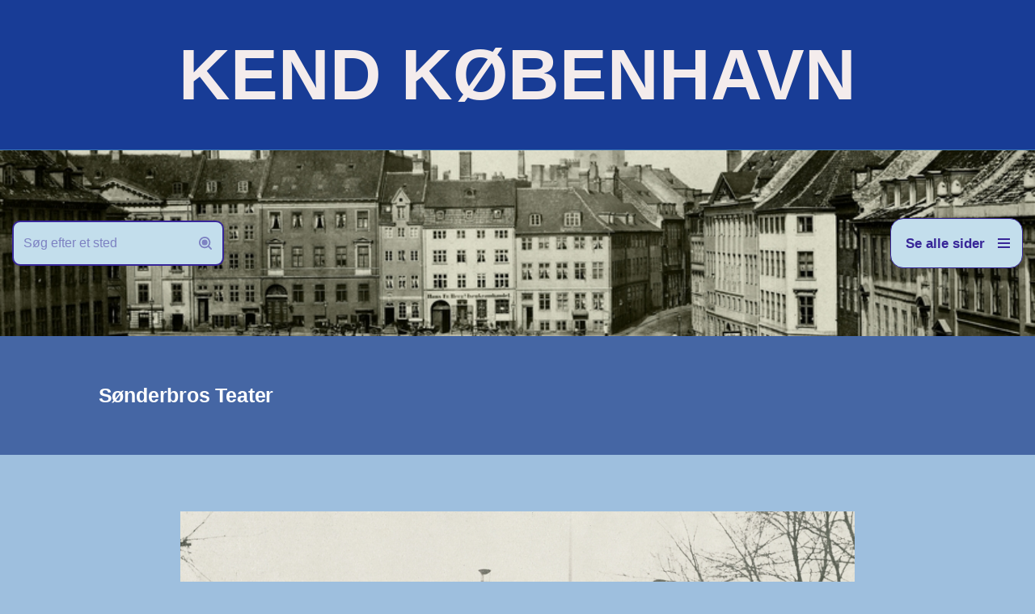

--- FILE ---
content_type: text/html; charset=UTF-8
request_url: https://www.hovedstadshistorie.dk/amagerbro/anders-henriksens-gade/soenderbros-teater/
body_size: 68971
content:
<!DOCTYPE html>
<html lang="da-DK">

<head>
	
	<meta charset="UTF-8">
	<meta name="viewport" content="width=device-width, initial-scale=1, minimum-scale=1">
	<link rel="profile" href="http://gmpg.org/xfn/11">
		<title>Sønderbros Teater &#8211; KEND KØBENHAVN</title>
<meta name='robots' content='max-image-preview:large' />
<link rel="alternate" type="application/rss+xml" title="KEND KØBENHAVN &raquo; Feed" href="https://www.hovedstadshistorie.dk/feed/" />
<link rel="alternate" type="application/rss+xml" title="KEND KØBENHAVN &raquo;-kommentar-feed" href="https://www.hovedstadshistorie.dk/comments/feed/" />
<link rel="alternate" title="oEmbed (JSON)" type="application/json+oembed" href="https://www.hovedstadshistorie.dk/wp-json/oembed/1.0/embed?url=https%3A%2F%2Fwww.hovedstadshistorie.dk%2Famagerbro%2Fanders-henriksens-gade%2Fsoenderbros-teater%2F" />
<link rel="alternate" title="oEmbed (XML)" type="text/xml+oembed" href="https://www.hovedstadshistorie.dk/wp-json/oembed/1.0/embed?url=https%3A%2F%2Fwww.hovedstadshistorie.dk%2Famagerbro%2Fanders-henriksens-gade%2Fsoenderbros-teater%2F&#038;format=xml" />
<style id='wp-img-auto-sizes-contain-inline-css'>
img:is([sizes=auto i],[sizes^="auto," i]){contain-intrinsic-size:3000px 1500px}
/*# sourceURL=wp-img-auto-sizes-contain-inline-css */
</style>
<style id='wp-emoji-styles-inline-css'>

	img.wp-smiley, img.emoji {
		display: inline !important;
		border: none !important;
		box-shadow: none !important;
		height: 1em !important;
		width: 1em !important;
		margin: 0 0.07em !important;
		vertical-align: -0.1em !important;
		background: none !important;
		padding: 0 !important;
	}
/*# sourceURL=wp-emoji-styles-inline-css */
</style>
<style id='wp-block-library-inline-css'>
:root{--wp-block-synced-color:#7a00df;--wp-block-synced-color--rgb:122,0,223;--wp-bound-block-color:var(--wp-block-synced-color);--wp-editor-canvas-background:#ddd;--wp-admin-theme-color:#007cba;--wp-admin-theme-color--rgb:0,124,186;--wp-admin-theme-color-darker-10:#006ba1;--wp-admin-theme-color-darker-10--rgb:0,107,160.5;--wp-admin-theme-color-darker-20:#005a87;--wp-admin-theme-color-darker-20--rgb:0,90,135;--wp-admin-border-width-focus:2px}@media (min-resolution:192dpi){:root{--wp-admin-border-width-focus:1.5px}}.wp-element-button{cursor:pointer}:root .has-very-light-gray-background-color{background-color:#eee}:root .has-very-dark-gray-background-color{background-color:#313131}:root .has-very-light-gray-color{color:#eee}:root .has-very-dark-gray-color{color:#313131}:root .has-vivid-green-cyan-to-vivid-cyan-blue-gradient-background{background:linear-gradient(135deg,#00d084,#0693e3)}:root .has-purple-crush-gradient-background{background:linear-gradient(135deg,#34e2e4,#4721fb 50%,#ab1dfe)}:root .has-hazy-dawn-gradient-background{background:linear-gradient(135deg,#faaca8,#dad0ec)}:root .has-subdued-olive-gradient-background{background:linear-gradient(135deg,#fafae1,#67a671)}:root .has-atomic-cream-gradient-background{background:linear-gradient(135deg,#fdd79a,#004a59)}:root .has-nightshade-gradient-background{background:linear-gradient(135deg,#330968,#31cdcf)}:root .has-midnight-gradient-background{background:linear-gradient(135deg,#020381,#2874fc)}:root{--wp--preset--font-size--normal:16px;--wp--preset--font-size--huge:42px}.has-regular-font-size{font-size:1em}.has-larger-font-size{font-size:2.625em}.has-normal-font-size{font-size:var(--wp--preset--font-size--normal)}.has-huge-font-size{font-size:var(--wp--preset--font-size--huge)}.has-text-align-center{text-align:center}.has-text-align-left{text-align:left}.has-text-align-right{text-align:right}.has-fit-text{white-space:nowrap!important}#end-resizable-editor-section{display:none}.aligncenter{clear:both}.items-justified-left{justify-content:flex-start}.items-justified-center{justify-content:center}.items-justified-right{justify-content:flex-end}.items-justified-space-between{justify-content:space-between}.screen-reader-text{border:0;clip-path:inset(50%);height:1px;margin:-1px;overflow:hidden;padding:0;position:absolute;width:1px;word-wrap:normal!important}.screen-reader-text:focus{background-color:#ddd;clip-path:none;color:#444;display:block;font-size:1em;height:auto;left:5px;line-height:normal;padding:15px 23px 14px;text-decoration:none;top:5px;width:auto;z-index:100000}html :where(.has-border-color){border-style:solid}html :where([style*=border-top-color]){border-top-style:solid}html :where([style*=border-right-color]){border-right-style:solid}html :where([style*=border-bottom-color]){border-bottom-style:solid}html :where([style*=border-left-color]){border-left-style:solid}html :where([style*=border-width]){border-style:solid}html :where([style*=border-top-width]){border-top-style:solid}html :where([style*=border-right-width]){border-right-style:solid}html :where([style*=border-bottom-width]){border-bottom-style:solid}html :where([style*=border-left-width]){border-left-style:solid}html :where(img[class*=wp-image-]){height:auto;max-width:100%}:where(figure){margin:0 0 1em}html :where(.is-position-sticky){--wp-admin--admin-bar--position-offset:var(--wp-admin--admin-bar--height,0px)}@media screen and (max-width:600px){html :where(.is-position-sticky){--wp-admin--admin-bar--position-offset:0px}}

/*# sourceURL=wp-block-library-inline-css */
</style><style id='wp-block-image-inline-css'>
.wp-block-image>a,.wp-block-image>figure>a{display:inline-block}.wp-block-image img{box-sizing:border-box;height:auto;max-width:100%;vertical-align:bottom}@media not (prefers-reduced-motion){.wp-block-image img.hide{visibility:hidden}.wp-block-image img.show{animation:show-content-image .4s}}.wp-block-image[style*=border-radius] img,.wp-block-image[style*=border-radius]>a{border-radius:inherit}.wp-block-image.has-custom-border img{box-sizing:border-box}.wp-block-image.aligncenter{text-align:center}.wp-block-image.alignfull>a,.wp-block-image.alignwide>a{width:100%}.wp-block-image.alignfull img,.wp-block-image.alignwide img{height:auto;width:100%}.wp-block-image .aligncenter,.wp-block-image .alignleft,.wp-block-image .alignright,.wp-block-image.aligncenter,.wp-block-image.alignleft,.wp-block-image.alignright{display:table}.wp-block-image .aligncenter>figcaption,.wp-block-image .alignleft>figcaption,.wp-block-image .alignright>figcaption,.wp-block-image.aligncenter>figcaption,.wp-block-image.alignleft>figcaption,.wp-block-image.alignright>figcaption{caption-side:bottom;display:table-caption}.wp-block-image .alignleft{float:left;margin:.5em 1em .5em 0}.wp-block-image .alignright{float:right;margin:.5em 0 .5em 1em}.wp-block-image .aligncenter{margin-left:auto;margin-right:auto}.wp-block-image :where(figcaption){margin-bottom:1em;margin-top:.5em}.wp-block-image.is-style-circle-mask img{border-radius:9999px}@supports ((-webkit-mask-image:none) or (mask-image:none)) or (-webkit-mask-image:none){.wp-block-image.is-style-circle-mask img{border-radius:0;-webkit-mask-image:url('data:image/svg+xml;utf8,<svg viewBox="0 0 100 100" xmlns="http://www.w3.org/2000/svg"><circle cx="50" cy="50" r="50"/></svg>');mask-image:url('data:image/svg+xml;utf8,<svg viewBox="0 0 100 100" xmlns="http://www.w3.org/2000/svg"><circle cx="50" cy="50" r="50"/></svg>');mask-mode:alpha;-webkit-mask-position:center;mask-position:center;-webkit-mask-repeat:no-repeat;mask-repeat:no-repeat;-webkit-mask-size:contain;mask-size:contain}}:root :where(.wp-block-image.is-style-rounded img,.wp-block-image .is-style-rounded img){border-radius:9999px}.wp-block-image figure{margin:0}.wp-lightbox-container{display:flex;flex-direction:column;position:relative}.wp-lightbox-container img{cursor:zoom-in}.wp-lightbox-container img:hover+button{opacity:1}.wp-lightbox-container button{align-items:center;backdrop-filter:blur(16px) saturate(180%);background-color:#5a5a5a40;border:none;border-radius:4px;cursor:zoom-in;display:flex;height:20px;justify-content:center;opacity:0;padding:0;position:absolute;right:16px;text-align:center;top:16px;width:20px;z-index:100}@media not (prefers-reduced-motion){.wp-lightbox-container button{transition:opacity .2s ease}}.wp-lightbox-container button:focus-visible{outline:3px auto #5a5a5a40;outline:3px auto -webkit-focus-ring-color;outline-offset:3px}.wp-lightbox-container button:hover{cursor:pointer;opacity:1}.wp-lightbox-container button:focus{opacity:1}.wp-lightbox-container button:focus,.wp-lightbox-container button:hover,.wp-lightbox-container button:not(:hover):not(:active):not(.has-background){background-color:#5a5a5a40;border:none}.wp-lightbox-overlay{box-sizing:border-box;cursor:zoom-out;height:100vh;left:0;overflow:hidden;position:fixed;top:0;visibility:hidden;width:100%;z-index:100000}.wp-lightbox-overlay .close-button{align-items:center;cursor:pointer;display:flex;justify-content:center;min-height:40px;min-width:40px;padding:0;position:absolute;right:calc(env(safe-area-inset-right) + 16px);top:calc(env(safe-area-inset-top) + 16px);z-index:5000000}.wp-lightbox-overlay .close-button:focus,.wp-lightbox-overlay .close-button:hover,.wp-lightbox-overlay .close-button:not(:hover):not(:active):not(.has-background){background:none;border:none}.wp-lightbox-overlay .lightbox-image-container{height:var(--wp--lightbox-container-height);left:50%;overflow:hidden;position:absolute;top:50%;transform:translate(-50%,-50%);transform-origin:top left;width:var(--wp--lightbox-container-width);z-index:9999999999}.wp-lightbox-overlay .wp-block-image{align-items:center;box-sizing:border-box;display:flex;height:100%;justify-content:center;margin:0;position:relative;transform-origin:0 0;width:100%;z-index:3000000}.wp-lightbox-overlay .wp-block-image img{height:var(--wp--lightbox-image-height);min-height:var(--wp--lightbox-image-height);min-width:var(--wp--lightbox-image-width);width:var(--wp--lightbox-image-width)}.wp-lightbox-overlay .wp-block-image figcaption{display:none}.wp-lightbox-overlay button{background:none;border:none}.wp-lightbox-overlay .scrim{background-color:#fff;height:100%;opacity:.9;position:absolute;width:100%;z-index:2000000}.wp-lightbox-overlay.active{visibility:visible}@media not (prefers-reduced-motion){.wp-lightbox-overlay.active{animation:turn-on-visibility .25s both}.wp-lightbox-overlay.active img{animation:turn-on-visibility .35s both}.wp-lightbox-overlay.show-closing-animation:not(.active){animation:turn-off-visibility .35s both}.wp-lightbox-overlay.show-closing-animation:not(.active) img{animation:turn-off-visibility .25s both}.wp-lightbox-overlay.zoom.active{animation:none;opacity:1;visibility:visible}.wp-lightbox-overlay.zoom.active .lightbox-image-container{animation:lightbox-zoom-in .4s}.wp-lightbox-overlay.zoom.active .lightbox-image-container img{animation:none}.wp-lightbox-overlay.zoom.active .scrim{animation:turn-on-visibility .4s forwards}.wp-lightbox-overlay.zoom.show-closing-animation:not(.active){animation:none}.wp-lightbox-overlay.zoom.show-closing-animation:not(.active) .lightbox-image-container{animation:lightbox-zoom-out .4s}.wp-lightbox-overlay.zoom.show-closing-animation:not(.active) .lightbox-image-container img{animation:none}.wp-lightbox-overlay.zoom.show-closing-animation:not(.active) .scrim{animation:turn-off-visibility .4s forwards}}@keyframes show-content-image{0%{visibility:hidden}99%{visibility:hidden}to{visibility:visible}}@keyframes turn-on-visibility{0%{opacity:0}to{opacity:1}}@keyframes turn-off-visibility{0%{opacity:1;visibility:visible}99%{opacity:0;visibility:visible}to{opacity:0;visibility:hidden}}@keyframes lightbox-zoom-in{0%{transform:translate(calc((-100vw + var(--wp--lightbox-scrollbar-width))/2 + var(--wp--lightbox-initial-left-position)),calc(-50vh + var(--wp--lightbox-initial-top-position))) scale(var(--wp--lightbox-scale))}to{transform:translate(-50%,-50%) scale(1)}}@keyframes lightbox-zoom-out{0%{transform:translate(-50%,-50%) scale(1);visibility:visible}99%{visibility:visible}to{transform:translate(calc((-100vw + var(--wp--lightbox-scrollbar-width))/2 + var(--wp--lightbox-initial-left-position)),calc(-50vh + var(--wp--lightbox-initial-top-position))) scale(var(--wp--lightbox-scale));visibility:hidden}}
/*# sourceURL=https://www.hovedstadshistorie.dk/wp-includes/blocks/image/style.min.css */
</style>
<style id='wp-block-paragraph-inline-css'>
.is-small-text{font-size:.875em}.is-regular-text{font-size:1em}.is-large-text{font-size:2.25em}.is-larger-text{font-size:3em}.has-drop-cap:not(:focus):first-letter{float:left;font-size:8.4em;font-style:normal;font-weight:100;line-height:.68;margin:.05em .1em 0 0;text-transform:uppercase}body.rtl .has-drop-cap:not(:focus):first-letter{float:none;margin-left:.1em}p.has-drop-cap.has-background{overflow:hidden}:root :where(p.has-background){padding:1.25em 2.375em}:where(p.has-text-color:not(.has-link-color)) a{color:inherit}p.has-text-align-left[style*="writing-mode:vertical-lr"],p.has-text-align-right[style*="writing-mode:vertical-rl"]{rotate:180deg}
/*# sourceURL=https://www.hovedstadshistorie.dk/wp-includes/blocks/paragraph/style.min.css */
</style>
<style id='global-styles-inline-css'>
:root{--wp--preset--aspect-ratio--square: 1;--wp--preset--aspect-ratio--4-3: 4/3;--wp--preset--aspect-ratio--3-4: 3/4;--wp--preset--aspect-ratio--3-2: 3/2;--wp--preset--aspect-ratio--2-3: 2/3;--wp--preset--aspect-ratio--16-9: 16/9;--wp--preset--aspect-ratio--9-16: 9/16;--wp--preset--color--black: #000000;--wp--preset--color--cyan-bluish-gray: #abb8c3;--wp--preset--color--white: #ffffff;--wp--preset--color--pale-pink: #f78da7;--wp--preset--color--vivid-red: #cf2e2e;--wp--preset--color--luminous-vivid-orange: #ff6900;--wp--preset--color--luminous-vivid-amber: #fcb900;--wp--preset--color--light-green-cyan: #7bdcb5;--wp--preset--color--vivid-green-cyan: #00d084;--wp--preset--color--pale-cyan-blue: #8ed1fc;--wp--preset--color--vivid-cyan-blue: #0693e3;--wp--preset--color--vivid-purple: #9b51e0;--wp--preset--color--neve-link-color: var(--nv-primary-accent);--wp--preset--color--neve-link-hover-color: var(--nv-secondary-accent);--wp--preset--color--nv-site-bg: var(--nv-site-bg);--wp--preset--color--nv-light-bg: var(--nv-light-bg);--wp--preset--color--nv-dark-bg: var(--nv-dark-bg);--wp--preset--color--neve-text-color: var(--nv-text-color);--wp--preset--color--nv-text-dark-bg: var(--nv-text-dark-bg);--wp--preset--color--nv-c-1: var(--nv-c-1);--wp--preset--color--nv-c-2: var(--nv-c-2);--wp--preset--gradient--vivid-cyan-blue-to-vivid-purple: linear-gradient(135deg,rgb(6,147,227) 0%,rgb(155,81,224) 100%);--wp--preset--gradient--light-green-cyan-to-vivid-green-cyan: linear-gradient(135deg,rgb(122,220,180) 0%,rgb(0,208,130) 100%);--wp--preset--gradient--luminous-vivid-amber-to-luminous-vivid-orange: linear-gradient(135deg,rgb(252,185,0) 0%,rgb(255,105,0) 100%);--wp--preset--gradient--luminous-vivid-orange-to-vivid-red: linear-gradient(135deg,rgb(255,105,0) 0%,rgb(207,46,46) 100%);--wp--preset--gradient--very-light-gray-to-cyan-bluish-gray: linear-gradient(135deg,rgb(238,238,238) 0%,rgb(169,184,195) 100%);--wp--preset--gradient--cool-to-warm-spectrum: linear-gradient(135deg,rgb(74,234,220) 0%,rgb(151,120,209) 20%,rgb(207,42,186) 40%,rgb(238,44,130) 60%,rgb(251,105,98) 80%,rgb(254,248,76) 100%);--wp--preset--gradient--blush-light-purple: linear-gradient(135deg,rgb(255,206,236) 0%,rgb(152,150,240) 100%);--wp--preset--gradient--blush-bordeaux: linear-gradient(135deg,rgb(254,205,165) 0%,rgb(254,45,45) 50%,rgb(107,0,62) 100%);--wp--preset--gradient--luminous-dusk: linear-gradient(135deg,rgb(255,203,112) 0%,rgb(199,81,192) 50%,rgb(65,88,208) 100%);--wp--preset--gradient--pale-ocean: linear-gradient(135deg,rgb(255,245,203) 0%,rgb(182,227,212) 50%,rgb(51,167,181) 100%);--wp--preset--gradient--electric-grass: linear-gradient(135deg,rgb(202,248,128) 0%,rgb(113,206,126) 100%);--wp--preset--gradient--midnight: linear-gradient(135deg,rgb(2,3,129) 0%,rgb(40,116,252) 100%);--wp--preset--font-size--small: 13px;--wp--preset--font-size--medium: 20px;--wp--preset--font-size--large: 36px;--wp--preset--font-size--x-large: 42px;--wp--preset--spacing--20: 0.44rem;--wp--preset--spacing--30: 0.67rem;--wp--preset--spacing--40: 1rem;--wp--preset--spacing--50: 1.5rem;--wp--preset--spacing--60: 2.25rem;--wp--preset--spacing--70: 3.38rem;--wp--preset--spacing--80: 5.06rem;--wp--preset--shadow--natural: 6px 6px 9px rgba(0, 0, 0, 0.2);--wp--preset--shadow--deep: 12px 12px 50px rgba(0, 0, 0, 0.4);--wp--preset--shadow--sharp: 6px 6px 0px rgba(0, 0, 0, 0.2);--wp--preset--shadow--outlined: 6px 6px 0px -3px rgb(255, 255, 255), 6px 6px rgb(0, 0, 0);--wp--preset--shadow--crisp: 6px 6px 0px rgb(0, 0, 0);}:where(.is-layout-flex){gap: 0.5em;}:where(.is-layout-grid){gap: 0.5em;}body .is-layout-flex{display: flex;}.is-layout-flex{flex-wrap: wrap;align-items: center;}.is-layout-flex > :is(*, div){margin: 0;}body .is-layout-grid{display: grid;}.is-layout-grid > :is(*, div){margin: 0;}:where(.wp-block-columns.is-layout-flex){gap: 2em;}:where(.wp-block-columns.is-layout-grid){gap: 2em;}:where(.wp-block-post-template.is-layout-flex){gap: 1.25em;}:where(.wp-block-post-template.is-layout-grid){gap: 1.25em;}.has-black-color{color: var(--wp--preset--color--black) !important;}.has-cyan-bluish-gray-color{color: var(--wp--preset--color--cyan-bluish-gray) !important;}.has-white-color{color: var(--wp--preset--color--white) !important;}.has-pale-pink-color{color: var(--wp--preset--color--pale-pink) !important;}.has-vivid-red-color{color: var(--wp--preset--color--vivid-red) !important;}.has-luminous-vivid-orange-color{color: var(--wp--preset--color--luminous-vivid-orange) !important;}.has-luminous-vivid-amber-color{color: var(--wp--preset--color--luminous-vivid-amber) !important;}.has-light-green-cyan-color{color: var(--wp--preset--color--light-green-cyan) !important;}.has-vivid-green-cyan-color{color: var(--wp--preset--color--vivid-green-cyan) !important;}.has-pale-cyan-blue-color{color: var(--wp--preset--color--pale-cyan-blue) !important;}.has-vivid-cyan-blue-color{color: var(--wp--preset--color--vivid-cyan-blue) !important;}.has-vivid-purple-color{color: var(--wp--preset--color--vivid-purple) !important;}.has-neve-link-color-color{color: var(--wp--preset--color--neve-link-color) !important;}.has-neve-link-hover-color-color{color: var(--wp--preset--color--neve-link-hover-color) !important;}.has-nv-site-bg-color{color: var(--wp--preset--color--nv-site-bg) !important;}.has-nv-light-bg-color{color: var(--wp--preset--color--nv-light-bg) !important;}.has-nv-dark-bg-color{color: var(--wp--preset--color--nv-dark-bg) !important;}.has-neve-text-color-color{color: var(--wp--preset--color--neve-text-color) !important;}.has-nv-text-dark-bg-color{color: var(--wp--preset--color--nv-text-dark-bg) !important;}.has-nv-c-1-color{color: var(--wp--preset--color--nv-c-1) !important;}.has-nv-c-2-color{color: var(--wp--preset--color--nv-c-2) !important;}.has-black-background-color{background-color: var(--wp--preset--color--black) !important;}.has-cyan-bluish-gray-background-color{background-color: var(--wp--preset--color--cyan-bluish-gray) !important;}.has-white-background-color{background-color: var(--wp--preset--color--white) !important;}.has-pale-pink-background-color{background-color: var(--wp--preset--color--pale-pink) !important;}.has-vivid-red-background-color{background-color: var(--wp--preset--color--vivid-red) !important;}.has-luminous-vivid-orange-background-color{background-color: var(--wp--preset--color--luminous-vivid-orange) !important;}.has-luminous-vivid-amber-background-color{background-color: var(--wp--preset--color--luminous-vivid-amber) !important;}.has-light-green-cyan-background-color{background-color: var(--wp--preset--color--light-green-cyan) !important;}.has-vivid-green-cyan-background-color{background-color: var(--wp--preset--color--vivid-green-cyan) !important;}.has-pale-cyan-blue-background-color{background-color: var(--wp--preset--color--pale-cyan-blue) !important;}.has-vivid-cyan-blue-background-color{background-color: var(--wp--preset--color--vivid-cyan-blue) !important;}.has-vivid-purple-background-color{background-color: var(--wp--preset--color--vivid-purple) !important;}.has-neve-link-color-background-color{background-color: var(--wp--preset--color--neve-link-color) !important;}.has-neve-link-hover-color-background-color{background-color: var(--wp--preset--color--neve-link-hover-color) !important;}.has-nv-site-bg-background-color{background-color: var(--wp--preset--color--nv-site-bg) !important;}.has-nv-light-bg-background-color{background-color: var(--wp--preset--color--nv-light-bg) !important;}.has-nv-dark-bg-background-color{background-color: var(--wp--preset--color--nv-dark-bg) !important;}.has-neve-text-color-background-color{background-color: var(--wp--preset--color--neve-text-color) !important;}.has-nv-text-dark-bg-background-color{background-color: var(--wp--preset--color--nv-text-dark-bg) !important;}.has-nv-c-1-background-color{background-color: var(--wp--preset--color--nv-c-1) !important;}.has-nv-c-2-background-color{background-color: var(--wp--preset--color--nv-c-2) !important;}.has-black-border-color{border-color: var(--wp--preset--color--black) !important;}.has-cyan-bluish-gray-border-color{border-color: var(--wp--preset--color--cyan-bluish-gray) !important;}.has-white-border-color{border-color: var(--wp--preset--color--white) !important;}.has-pale-pink-border-color{border-color: var(--wp--preset--color--pale-pink) !important;}.has-vivid-red-border-color{border-color: var(--wp--preset--color--vivid-red) !important;}.has-luminous-vivid-orange-border-color{border-color: var(--wp--preset--color--luminous-vivid-orange) !important;}.has-luminous-vivid-amber-border-color{border-color: var(--wp--preset--color--luminous-vivid-amber) !important;}.has-light-green-cyan-border-color{border-color: var(--wp--preset--color--light-green-cyan) !important;}.has-vivid-green-cyan-border-color{border-color: var(--wp--preset--color--vivid-green-cyan) !important;}.has-pale-cyan-blue-border-color{border-color: var(--wp--preset--color--pale-cyan-blue) !important;}.has-vivid-cyan-blue-border-color{border-color: var(--wp--preset--color--vivid-cyan-blue) !important;}.has-vivid-purple-border-color{border-color: var(--wp--preset--color--vivid-purple) !important;}.has-neve-link-color-border-color{border-color: var(--wp--preset--color--neve-link-color) !important;}.has-neve-link-hover-color-border-color{border-color: var(--wp--preset--color--neve-link-hover-color) !important;}.has-nv-site-bg-border-color{border-color: var(--wp--preset--color--nv-site-bg) !important;}.has-nv-light-bg-border-color{border-color: var(--wp--preset--color--nv-light-bg) !important;}.has-nv-dark-bg-border-color{border-color: var(--wp--preset--color--nv-dark-bg) !important;}.has-neve-text-color-border-color{border-color: var(--wp--preset--color--neve-text-color) !important;}.has-nv-text-dark-bg-border-color{border-color: var(--wp--preset--color--nv-text-dark-bg) !important;}.has-nv-c-1-border-color{border-color: var(--wp--preset--color--nv-c-1) !important;}.has-nv-c-2-border-color{border-color: var(--wp--preset--color--nv-c-2) !important;}.has-vivid-cyan-blue-to-vivid-purple-gradient-background{background: var(--wp--preset--gradient--vivid-cyan-blue-to-vivid-purple) !important;}.has-light-green-cyan-to-vivid-green-cyan-gradient-background{background: var(--wp--preset--gradient--light-green-cyan-to-vivid-green-cyan) !important;}.has-luminous-vivid-amber-to-luminous-vivid-orange-gradient-background{background: var(--wp--preset--gradient--luminous-vivid-amber-to-luminous-vivid-orange) !important;}.has-luminous-vivid-orange-to-vivid-red-gradient-background{background: var(--wp--preset--gradient--luminous-vivid-orange-to-vivid-red) !important;}.has-very-light-gray-to-cyan-bluish-gray-gradient-background{background: var(--wp--preset--gradient--very-light-gray-to-cyan-bluish-gray) !important;}.has-cool-to-warm-spectrum-gradient-background{background: var(--wp--preset--gradient--cool-to-warm-spectrum) !important;}.has-blush-light-purple-gradient-background{background: var(--wp--preset--gradient--blush-light-purple) !important;}.has-blush-bordeaux-gradient-background{background: var(--wp--preset--gradient--blush-bordeaux) !important;}.has-luminous-dusk-gradient-background{background: var(--wp--preset--gradient--luminous-dusk) !important;}.has-pale-ocean-gradient-background{background: var(--wp--preset--gradient--pale-ocean) !important;}.has-electric-grass-gradient-background{background: var(--wp--preset--gradient--electric-grass) !important;}.has-midnight-gradient-background{background: var(--wp--preset--gradient--midnight) !important;}.has-small-font-size{font-size: var(--wp--preset--font-size--small) !important;}.has-medium-font-size{font-size: var(--wp--preset--font-size--medium) !important;}.has-large-font-size{font-size: var(--wp--preset--font-size--large) !important;}.has-x-large-font-size{font-size: var(--wp--preset--font-size--x-large) !important;}
/*# sourceURL=global-styles-inline-css */
</style>

<style id='classic-theme-styles-inline-css'>
/*! This file is auto-generated */
.wp-block-button__link{color:#fff;background-color:#32373c;border-radius:9999px;box-shadow:none;text-decoration:none;padding:calc(.667em + 2px) calc(1.333em + 2px);font-size:1.125em}.wp-block-file__button{background:#32373c;color:#fff;text-decoration:none}
/*# sourceURL=/wp-includes/css/classic-themes.min.css */
</style>
<link rel='stylesheet' id='neve-style-css' href='https://www.hovedstadshistorie.dk/wp-content/themes/neve/style-main-new.min.css?ver=4.2.2' media='all' />
<style id='neve-style-inline-css'>
.is-menu-sidebar .header-menu-sidebar { visibility: visible; }.is-menu-sidebar.menu_sidebar_slide_left .header-menu-sidebar { transform: translate3d(0, 0, 0); left: 0; }.is-menu-sidebar.menu_sidebar_slide_right .header-menu-sidebar { transform: translate3d(0, 0, 0); right: 0; }.is-menu-sidebar.menu_sidebar_pull_right .header-menu-sidebar, .is-menu-sidebar.menu_sidebar_pull_left .header-menu-sidebar { transform: translateX(0); }.is-menu-sidebar.menu_sidebar_dropdown .header-menu-sidebar { height: auto; }.is-menu-sidebar.menu_sidebar_dropdown .header-menu-sidebar-inner { max-height: 400px; padding: 20px 0; }.is-menu-sidebar.menu_sidebar_full_canvas .header-menu-sidebar { opacity: 1; }.header-menu-sidebar .menu-item-nav-search:not(.floating) { pointer-events: none; }.header-menu-sidebar .menu-item-nav-search .is-menu-sidebar { pointer-events: unset; }@media screen and (max-width: 960px) { .builder-item.cr .item--inner { --textalign: center; --justify: center; } }
.page .neve-main, .single:not(.single-product) .neve-main{ margin:var(--c-vspace) }
.nv-meta-list li.meta:not(:last-child):after { content:"/" }.nv-meta-list .no-mobile{
			display:none;
		}.nv-meta-list li.last::after{
			content: ""!important;
		}@media (min-width: 769px) {
			.nv-meta-list .no-mobile {
				display: inline-block;
			}
			.nv-meta-list li.last:not(:last-child)::after {
		 		content: "/" !important;
			}
		}
 :root{ --container: 1055px;--postwidth:100%; --primarybtnbg: var(--nv-primary-accent); --primarybtnhoverbg: var(--nv-primary-accent); --primarybtncolor: #fff; --secondarybtncolor: var(--nv-primary-accent); --primarybtnhovercolor: #fff; --secondarybtnhovercolor: var(--nv-primary-accent);--primarybtnborderradius:3px;--secondarybtnborderradius:3px;--secondarybtnborderwidth:3px;--btnpadding:13px 15px;--primarybtnpadding:13px 15px;--secondarybtnpadding:calc(13px - 3px) calc(15px - 3px); --bodyfontfamily: Verdana,Geneva,sans-serif; --bodyfontsize: 15px; --bodylineheight: 1.6em; --bodyletterspacing: 0px; --bodyfontweight: none; --bodytexttransform: none; --headingsfontfamily: Verdana,Geneva,sans-serif; --h1fontsize: 24px; --h1fontweight: 700; --h1lineheight: 1.2em; --h1letterspacing: 0px; --h1texttransform: none; --h2fontsize: 1.3em; --h2fontweight: 600; --h2lineheight: 1.3; --h2letterspacing: 0px; --h2texttransform: none; --h3fontsize: 24px; --h3fontweight: 600; --h3lineheight: 1.4; --h3letterspacing: 0px; --h3texttransform: none; --h4fontsize: 20px; --h4fontweight: 600; --h4lineheight: 1.6; --h4letterspacing: 0px; --h4texttransform: none; --h5fontsize: 16px; --h5fontweight: 600; --h5lineheight: 1.6; --h5letterspacing: 0px; --h5texttransform: none; --h6fontsize: 14px; --h6fontweight: 600; --h6lineheight: 1.6; --h6letterspacing: 0px; --h6texttransform: none;--formfieldborderwidth:2px;--formfieldborderradius:3px; --formfieldbgcolor: var(--nv-site-bg); --formfieldbordercolor: #dddddd; --formfieldcolor: var(--nv-text-color);--formfieldpadding:10px 12px; } .nv-index-posts{ --borderradius:0px; } .has-neve-button-color-color{ color: var(--nv-primary-accent)!important; } .has-neve-button-color-background-color{ background-color: var(--nv-primary-accent)!important; } .single-post-container .alignfull > [class*="__inner-container"], .single-post-container .alignwide > [class*="__inner-container"]{ max-width:1025px } .nv-meta-list{ --avatarsize: 20px; } .single .nv-meta-list{ --avatarsize: 20px; } .nv-post-cover{ --height: 0px;--padding:40px 15px;--justify: flex-start; --textalign: left; --valign: center; } .nv-post-cover .nv-title-meta-wrap, .nv-page-title-wrap, .entry-header{ --textalign: left; } .nv-is-boxed.nv-title-meta-wrap{ --padding:40px 15px; --bgcolor: var(--nv-dark-bg); } .nv-overlay{ --bgcolor: #3a5b9d; --opacity: 88; --blendmode: normal; } .nv-is-boxed.nv-comments-wrap{ --padding:20px; } .nv-is-boxed.comment-respond{ --padding:20px; } .single:not(.single-product), .page{ --c-vspace:0 0 0 0;; } .scroll-to-top{ --color: var(--nv-text-dark-bg);--padding:8px 10px; --borderradius: 3px; --bgcolor: var(--nv-primary-accent); --hovercolor: var(--nv-text-dark-bg); --hoverbgcolor: var(--nv-primary-accent);--size:16px; } .global-styled{ --bgcolor: var(--nv-site-bg); } .header-top{ --rowbwidth:0px; --rowbcolor: #3973b5; --color: #000000; --bgcolor: #183c96; } .header-main{ --height:112px;--rowbwidth:0px; --rowbcolor: var(--nv-light-bg); --color: #050505;--bgimage:url("http://www.hovedstadshistorie.dk/wp-content/uploads/2024/09/Gammeltorv.-Udateret-foto-i-Koebenhavns-Museum.jpg");--bgposition:55% 56%;;--bgoverlayopacity:0.64; } .header-bottom{ --rowbwidth:0px; --rowbcolor: var(--nv-light-bg); --color: var(--nv-text-color);--bgimage:none;--bgposition:51% 64%;;--bgoverlayopacity:0.5; } .header-menu-sidebar-bg{ --justify: flex-start; --textalign: left;--flexg: 1;--wrapdropdownwidth: auto; --color: var(--nv-text-color); --bgcolor: #b7b8dd; } .builder-item--logo{ --maxwidth: 174px; --color: #f4ecec; --fs: 42px;--padding:10px 0;--margin:0; --textalign: center;--justify: center; } .builder-item--nav-icon,.header-menu-sidebar .close-sidebar-panel .navbar-toggle{ --bgcolor: #c3deec; --color: #372698;--borderradius:16px;--borderwidth:1px; } .builder-item--nav-icon{ --label-margin:0 5px 0 0;;--padding:10px 15px;--margin:0; } .builder-item--primary-menu{ --hovercolor: var(--nv-secondary-accent); --hovertextcolor: var(--nv-text-color); --activecolor: #983636; --spacing: 20px; --height: 25px;--padding:0;--margin:0; --fontsize: 1em; --lineheight: 1.6; --letterspacing: 0px; --fontweight: 500; --texttransform: none; --iconsize: 1em; } .hfg-is-group.has-primary-menu .inherit-ff{ --inheritedfw: 500; } .builder-item--custom_html{ --color: #372ae7;--padding:0;--margin:0; --fontsize: 1.3em; --lineheight: 1.6em; --letterspacing: 0px; --fontweight: 500; --texttransform: none; --iconsize: 1.3em; --textalign: left;--justify: flex-start; } .builder-item--header_search{ --height: 40px; --formfieldfontsize: 14px;--formfieldborderwidth:2px;--formfieldborderradius:2px; --formfieldbgcolor: #c3deec; --formfieldbordercolor: #372698; --formfieldcolor: #372698;--padding:0;--margin:0; } .builder-item--header_search_responsive{ --iconsize: 36px; --color: #3f6e9d; --hovercolor: #e31616; --formfieldfontsize: 35px;--formfieldborderwidth:2px;--formfieldborderradius:2px; --height: 56px;--padding:0 11px 0 10px;;--margin:0; } .footer-top-inner .row{ grid-template-columns:1fr; --valign: flex-start; } .footer-top{ --rowbcolor: var(--nv-light-bg); --color: var(--nv-text-color); --bgcolor: var(--nv-site-bg); } .footer-main-inner .row{ grid-template-columns:1fr 1fr 1fr; --valign: flex-start; } .footer-main{ --rowbcolor: var(--nv-light-bg); --color: var(--nv-text-color); --bgcolor: var(--nv-site-bg); } .footer-bottom-inner .row{ grid-template-columns:1fr; --valign: flex-start; } .footer-bottom{ --rowbcolor: var(--nv-light-bg); --color: var(--nv-text-dark-bg); --bgcolor: var(--nv-dark-bg); } .builder-item--footer-menu{ --hovercolor: var(--nv-primary-accent); --spacing: 20px; --height: 25px;--padding:0;--margin:0; --fontsize: 1em; --lineheight: 1.6; --letterspacing: 0px; --fontweight: 500; --texttransform: none; --iconsize: 1em; --textalign: left;--justify: flex-start; } @media(min-width: 576px){ :root{ --container: 992px;--postwidth:50%;--btnpadding:13px 15px;--primarybtnpadding:13px 15px;--secondarybtnpadding:calc(13px - 3px) calc(15px - 3px); --bodyfontsize: 16px; --bodylineheight: 1.6em; --bodyletterspacing: 0px; --h1fontsize: 38px; --h1lineheight: 1.2em; --h1letterspacing: 0px; --h2fontsize: 1.3em; --h2lineheight: 1.2; --h2letterspacing: 0px; --h3fontsize: 26px; --h3lineheight: 1.4; --h3letterspacing: 0px; --h4fontsize: 22px; --h4lineheight: 1.5; --h4letterspacing: 0px; --h5fontsize: 18px; --h5lineheight: 1.6; --h5letterspacing: 0px; --h6fontsize: 14px; --h6lineheight: 1.6; --h6letterspacing: 0px; } .single-post-container .alignfull > [class*="__inner-container"], .single-post-container .alignwide > [class*="__inner-container"]{ max-width:962px } .nv-meta-list{ --avatarsize: 20px; } .single .nv-meta-list{ --avatarsize: 20px; } .nv-post-cover{ --height: 320px;--padding:60px 30px;--justify: flex-start; --textalign: left; --valign: center; } .nv-post-cover .nv-title-meta-wrap, .nv-page-title-wrap, .entry-header{ --textalign: left; } .nv-is-boxed.nv-title-meta-wrap{ --padding:60px 30px; } .nv-is-boxed.nv-comments-wrap{ --padding:30px; } .nv-is-boxed.comment-respond{ --padding:30px; } .single:not(.single-product), .page{ --c-vspace:0 0 0 0;; } .scroll-to-top{ --padding:8px 10px;--size:16px; } .header-top{ --rowbwidth:0px; } .header-main{ --rowbwidth:0px; } .header-bottom{ --rowbwidth:0px; } .header-menu-sidebar-bg{ --justify: flex-start; --textalign: left;--flexg: 1;--wrapdropdownwidth: auto; } .builder-item--logo{ --maxwidth: 121px; --fs: 24px;--padding:10px 0;--margin:0; --textalign: center;--justify: center; } .builder-item--nav-icon{ --label-margin:0 5px 0 0;;--padding:10px 15px;--margin:0; } .builder-item--primary-menu{ --spacing: 20px; --height: 25px;--padding:0;--margin:0; --fontsize: 1em; --lineheight: 1.6; --letterspacing: 0px; --iconsize: 1em; } .builder-item--custom_html{ --padding:0;--margin:0; --fontsize: 1em; --lineheight: 1.6em; --letterspacing: 0px; --iconsize: 1em; --textalign: left;--justify: flex-start; } .builder-item--header_search{ --height: 40px; --formfieldfontsize: 14px;--formfieldborderwidth:2px;--formfieldborderradius:2px;--padding:0;--margin:0; } .builder-item--header_search_responsive{ --formfieldfontsize: 14px;--formfieldborderwidth:2px;--formfieldborderradius:2px; --height: 40px;--padding:0 10px;--margin:0; } .builder-item--footer-menu{ --spacing: 20px; --height: 25px;--padding:0;--margin:0; --fontsize: 1em; --lineheight: 1.6; --letterspacing: 0px; --iconsize: 1em; --textalign: left;--justify: flex-start; } }@media(min-width: 960px){ :root{ --container: 1067px;--postwidth:33.333333333333%;--btnpadding:13px 15px;--primarybtnpadding:13px 15px;--secondarybtnpadding:calc(13px - 3px) calc(15px - 3px); --bodyfontsize: 17px; --bodylineheight: 1.7em; --bodyletterspacing: 0px; --h1fontsize: 25px; --h1lineheight: 1.1em; --h1letterspacing: -0.2px; --h2fontsize: 1em; --h2lineheight: 1.2; --h2letterspacing: 0px; --h3fontsize: 28px; --h3lineheight: 1.4; --h3letterspacing: 0px; --h4fontsize: 24px; --h4lineheight: 1.5; --h4letterspacing: 0px; --h5fontsize: 20px; --h5lineheight: 1.6; --h5letterspacing: 0px; --h6fontsize: 16px; --h6lineheight: 1.6; --h6letterspacing: 0px; } body:not(.single):not(.archive):not(.blog):not(.search):not(.error404) .neve-main > .container .col, body.post-type-archive-course .neve-main > .container .col, body.post-type-archive-llms_membership .neve-main > .container .col{ max-width: 81%; } body:not(.single):not(.archive):not(.blog):not(.search):not(.error404) .nv-sidebar-wrap, body.post-type-archive-course .nv-sidebar-wrap, body.post-type-archive-llms_membership .nv-sidebar-wrap{ max-width: 19%; } .neve-main > .archive-container .nv-index-posts.col{ max-width: 77%; } .neve-main > .archive-container .nv-sidebar-wrap{ max-width: 23%; } .neve-main > .single-post-container .nv-single-post-wrap.col{ max-width: 70%; } .single-post-container .alignfull > [class*="__inner-container"], .single-post-container .alignwide > [class*="__inner-container"]{ max-width:717px } .container-fluid.single-post-container .alignfull > [class*="__inner-container"], .container-fluid.single-post-container .alignwide > [class*="__inner-container"]{ max-width:calc(70% + 15px) } .neve-main > .single-post-container .nv-sidebar-wrap{ max-width: 30%; } .nv-meta-list{ --avatarsize: 20px; } .single .nv-meta-list{ --avatarsize: 20px; } .nv-post-cover{ --height: 0px;--padding:60px 40px;--justify: flex-start; --textalign: left; --valign: flex-start; } .nv-post-cover .nv-title-meta-wrap, .nv-page-title-wrap, .entry-header{ --textalign: left; } .nv-is-boxed.nv-title-meta-wrap{ --padding:60px 40px; } .nv-is-boxed.nv-comments-wrap{ --padding:40px; } .nv-is-boxed.comment-respond{ --padding:40px; } .single:not(.single-product), .page{ --c-vspace:10px 0 10px 0;; } .scroll-to-top{ --padding:8px 10px;--size:16px; } .header-top{ --rowbwidth:1px; } .header-main{ --height:230px;--rowbwidth:0px; } .header-bottom{ --rowbwidth:2px; } .header-menu-sidebar-bg{ --justify: flex-start; --textalign: left;--flexg: 1;--wrapdropdownwidth: auto; } .builder-item--logo{ --maxwidth: 168px; --fs: 88px;--padding:10px 0;--margin:0; --textalign: center;--justify: center; } .builder-item--nav-icon{ --label-margin:12px 16px 11px 3px;;--padding:10px 15px;--margin:0; } .builder-item--primary-menu{ --spacing: 20px; --height: 25px;--padding:0;--margin:0; --fontsize: 1em; --lineheight: 1.6; --letterspacing: 0px; --iconsize: 1em; } .builder-item--custom_html{ --padding:0;--margin:0; --fontsize: 1em; --lineheight: 1.6em; --letterspacing: 0px; --iconsize: 1em; --textalign: left;--justify: flex-start; } .builder-item--header_search{ --height: 56px; --formfieldfontsize: 16px;--formfieldborderwidth:2px;--formfieldborderradius:10px;--padding:0;--margin:0; } .builder-item--header_search_responsive{ --formfieldfontsize: 14px;--formfieldborderwidth:2px;--formfieldborderradius:2px; --height: 40px;--padding:0 10px;--margin:0; } .builder-item--footer-menu{ --spacing: 20px; --height: 25px;--padding:0;--margin:0; --fontsize: 1em; --lineheight: 1.6; --letterspacing: 0px; --iconsize: 1em; --textalign: left;--justify: flex-start; } }.scroll-to-top {right: 20px; border: none; position: fixed; bottom: 30px; display: none; opacity: 0; visibility: hidden; transition: opacity 0.3s ease-in-out, visibility 0.3s ease-in-out; align-items: center; justify-content: center; z-index: 999; } @supports (-webkit-overflow-scrolling: touch) { .scroll-to-top { bottom: 74px; } } .scroll-to-top.image { background-position: center; } .scroll-to-top .scroll-to-top-image { width: 100%; height: 100%; } .scroll-to-top .scroll-to-top-label { margin: 0; padding: 5px; } .scroll-to-top:hover { text-decoration: none; } .scroll-to-top.scroll-to-top-left {left: 20px; right: unset;} .scroll-to-top.scroll-show-mobile { display: flex; } @media (min-width: 960px) { .scroll-to-top { display: flex; } }.scroll-to-top { color: var(--color); padding: var(--padding); border-radius: var(--borderradius); background: var(--bgcolor); } .scroll-to-top:hover, .scroll-to-top:focus { color: var(--hovercolor); background: var(--hoverbgcolor); } .scroll-to-top-icon, .scroll-to-top.image .scroll-to-top-image { width: var(--size); height: var(--size); } .scroll-to-top-image { background-image: var(--bgimage); background-size: cover; }:root{--nv-primary-accent:#2f5aae;--nv-secondary-accent:#2f5aae;--nv-site-bg:rgba(80,139,195,0.55);--nv-light-bg:#f4f5f7;--nv-dark-bg:#121212;--nv-text-color:#272626;--nv-text-dark-bg:#ffffff;--nv-c-1:#9463ae;--nv-c-2:#be574b;--nv-fallback-ff:Verdana, Geneva, sans-serif;}
/*# sourceURL=neve-style-inline-css */
</style>
<link rel="https://api.w.org/" href="https://www.hovedstadshistorie.dk/wp-json/" /><link rel="alternate" title="JSON" type="application/json" href="https://www.hovedstadshistorie.dk/wp-json/wp/v2/pages/4803" /><link rel="EditURI" type="application/rsd+xml" title="RSD" href="https://www.hovedstadshistorie.dk/xmlrpc.php?rsd" />
<meta name="generator" content="WordPress 6.9" />
<link rel="canonical" href="https://www.hovedstadshistorie.dk/amagerbro/anders-henriksens-gade/soenderbros-teater/" />
<link rel='shortlink' href='https://www.hovedstadshistorie.dk/?p=4803' />
<link rel="icon" href="https://www.hovedstadshistorie.dk/wp-content/uploads/2019/07/cropped-Scan_20180527-RED-32x32.jpg" sizes="32x32" />
<link rel="icon" href="https://www.hovedstadshistorie.dk/wp-content/uploads/2019/07/cropped-Scan_20180527-RED-192x192.jpg" sizes="192x192" />
<link rel="apple-touch-icon" href="https://www.hovedstadshistorie.dk/wp-content/uploads/2019/07/cropped-Scan_20180527-RED-180x180.jpg" />
<meta name="msapplication-TileImage" content="https://www.hovedstadshistorie.dk/wp-content/uploads/2019/07/cropped-Scan_20180527-RED-270x270.jpg" />

	</head>

<body  class="wp-singular page-template-default page page-id-4803 page-child parent-pageid-3824 wp-theme-neve  nv-blog-grid nv-sidebar-full-width menu_sidebar_dropdown" id="neve_body"  >
<div class="wrapper">
	
	<header class="header"  >
		<a class="neve-skip-link show-on-focus" href="#content" >
			Spring til indhold		</a>
		<div id="header-grid"  class="hfg_header site-header">
	<div class="header--row header-top hide-on-mobile hide-on-tablet layout-fullwidth has-center header--row"
	data-row-id="top" data-show-on="desktop">

	<div
		class="header--row-inner header-top-inner">
		<div class="container">
			<div
				class="row row--wrapper"
				data-section="hfg_header_layout_top" >
				<div class="hfg-slot left"></div><div class="hfg-slot center"><div class="builder-item desktop-center"><div class="item--inner builder-item--logo"
		data-section="title_tagline"
		data-item-id="logo">
	
<div class="site-logo">
	<a class="brand" href="https://www.hovedstadshistorie.dk/" aria-label="KEND KØBENHAVN Historien om Hovedstaden" rel="home"><div class="nv-title-tagline-wrap"><p class="site-title">KEND KØBENHAVN</p></div></a></div>
	</div>

</div></div><div class="hfg-slot right"></div>							</div>
		</div>
	</div>
</div>


<nav class="header--row header-main hide-on-mobile hide-on-tablet layout-fullwidth nv-navbar header--row"
	data-row-id="main" data-show-on="desktop">

	<div
		class="header--row-inner header-main-inner">
		<div class="container">
			<div
				class="row row--wrapper"
				data-section="hfg_header_layout_main" >
				<div class="hfg-slot left"><div class="builder-item desktop-center"><div class="item--inner builder-item--header_search"
		data-section="header_search"
		data-item-id="header_search">
	<div class="component-wrap search-field">
	<div class="widget widget-search"  style="padding: 0;margin: 8px 2px;"  >
		
<form role="search"
	method="get"
	class="search-form"
	action="https://www.hovedstadshistorie.dk/">
	<label>
		<span class="screen-reader-text">Søg efter...</span>
	</label>
	<input type="search"
		class="search-field"
		aria-label="Søg"
		placeholder="Søg efter et sted"
		value=""
		name="s"/>
	<button type="submit"
			class="search-submit nv-submit"
			aria-label="Søg">
					<span class="nv-search-icon-wrap">
				<span class="nv-icon nv-search" >
				<svg width="15" height="15" xmlns="http://www.w3.org/2000/svg" viewBox="3 3 18 18"><path fill-rule="evenodd" d="M5 11a6 6 0 1 1 12 0a6 6 0 0 1-12 0zm6-8a8 8 0 1 0 4.906 14.32l3.387 3.387a1 1 0 0 0 1.414-1.414l-3.387-3.387A8 8 0 0 0 11 3zm0 12a4 4 0 1 0 0-8a4 4 0 0 0 0 8z" clip-rule="evenodd" /></svg>
			</span>			</span>
			</button>
	</form>
	</div>
</div>
	</div>

</div></div><div class="hfg-slot right"><div class="builder-item desktop-left"><div class="item--inner builder-item--nav-icon"
		data-section="header_menu_icon"
		data-item-id="nav-icon">
	<div class="menu-mobile-toggle item-button navbar-toggle-wrapper">
	<button type="button" class=" navbar-toggle"
			value="Navigation menu"
					aria-label="Navigation menu "
			aria-expanded="false" onclick="if('undefined' !== typeof toggleAriaClick ) { toggleAriaClick() }">
		<span class="nav-toggle-label">Se alle sider</span>			<span class="bars">
				<span class="icon-bar"></span>
				<span class="icon-bar"></span>
				<span class="icon-bar"></span>
			</span>
					<span class="screen-reader-text">Navigation menu</span>
	</button>
</div> <!--.navbar-toggle-wrapper-->


	</div>

</div></div>							</div>
		</div>
	</div>
</nav>

<div class="header--row header-top hide-on-desktop layout-fullwidth header--row"
	data-row-id="top" data-show-on="mobile">

	<div
		class="header--row-inner header-top-inner">
		<div class="container">
			<div
				class="row row--wrapper"
				data-section="hfg_header_layout_top" >
				<div class="hfg-slot left"><div class="builder-item mobile-center tablet-center"><div class="item--inner builder-item--logo"
		data-section="title_tagline"
		data-item-id="logo">
	
<div class="site-logo">
	<a class="brand" href="https://www.hovedstadshistorie.dk/" aria-label="KEND KØBENHAVN Historien om Hovedstaden" rel="home"><div class="nv-title-tagline-wrap"><p class="site-title">KEND KØBENHAVN</p></div></a></div>
	</div>

</div></div><div class="hfg-slot right"></div>							</div>
		</div>
	</div>
</div>

<div class="header--row header-bottom hide-on-desktop layout-full-contained header--row"
	data-row-id="bottom" data-show-on="mobile">

	<div
		class="header--row-inner header-bottom-inner">
		<div class="container">
			<div
				class="row row--wrapper"
				data-section="hfg_header_layout_bottom" >
				<div class="hfg-slot left"><div class="builder-item tablet-left mobile-left hfg-is-group"><div class="item--inner builder-item--custom_html"
		data-section="custom_html"
		data-item-id="custom_html">
	<div class="nv-html-content"> 	<p><span style="color: #000080"><strong>Søg</strong></span></p>
</div>
	</div>

<div class="item--inner builder-item--header_search_responsive"
		data-section="header_search_responsive"
		data-item-id="header_search_responsive">
	<div class="nv-search-icon-component" >
	<div  class="menu-item-nav-search minimal">
		<a aria-label="Søg" href="#" class="nv-icon nv-search" >
				<svg width="36" height="36" viewBox="0 0 1792 1792" xmlns="http://www.w3.org/2000/svg"><path d="M1216 832q0-185-131.5-316.5t-316.5-131.5-316.5 131.5-131.5 316.5 131.5 316.5 316.5 131.5 316.5-131.5 131.5-316.5zm512 832q0 52-38 90t-90 38q-54 0-90-38l-343-342q-179 124-399 124-143 0-273.5-55.5t-225-150-150-225-55.5-273.5 55.5-273.5 150-225 225-150 273.5-55.5 273.5 55.5 225 150 150 225 55.5 273.5q0 220-124 399l343 343q37 37 37 90z" /></svg>
			</a>		<div class="nv-nav-search" aria-label="search">
			<div class="form-wrap ">
				
<form role="search"
	method="get"
	class="search-form"
	action="https://www.hovedstadshistorie.dk/">
	<label>
		<span class="screen-reader-text">Søg efter...</span>
	</label>
	<input type="search"
		class="search-field"
		aria-label="Søg"
		placeholder="Søg "
		value=""
		name="s"/>
	<button type="submit"
			class="search-submit nv-submit"
			aria-label="Søg">
					<span class="nv-search-icon-wrap">
				<span class="nv-icon nv-search" >
				<svg width="15" height="15" viewBox="0 0 1792 1792" xmlns="http://www.w3.org/2000/svg"><path d="M1216 832q0-185-131.5-316.5t-316.5-131.5-316.5 131.5-131.5 316.5 131.5 316.5 316.5 131.5 316.5-131.5 131.5-316.5zm512 832q0 52-38 90t-90 38q-54 0-90-38l-343-342q-179 124-399 124-143 0-273.5-55.5t-225-150-150-225-55.5-273.5 55.5-273.5 150-225 225-150 273.5-55.5 273.5 55.5 225 150 150 225 55.5 273.5q0 220-124 399l343 343q37 37 37 90z" /></svg>
			</span>			</span>
			</button>
	</form>
			</div>
					</div>
	</div>
</div>
	</div>

</div></div><div class="hfg-slot right"><div class="builder-item tablet-left mobile-left"><div class="item--inner builder-item--nav-icon"
		data-section="header_menu_icon"
		data-item-id="nav-icon">
	<div class="menu-mobile-toggle item-button navbar-toggle-wrapper">
	<button type="button" class=" navbar-toggle"
			value="Navigation menu"
					aria-label="Navigation menu "
			aria-expanded="false" onclick="if('undefined' !== typeof toggleAriaClick ) { toggleAriaClick() }">
		<span class="nav-toggle-label">Se alle sider</span>			<span class="bars">
				<span class="icon-bar"></span>
				<span class="icon-bar"></span>
				<span class="icon-bar"></span>
			</span>
					<span class="screen-reader-text">Navigation menu</span>
	</button>
</div> <!--.navbar-toggle-wrapper-->


	</div>

</div></div>							</div>
		</div>
	</div>
</div>

<div
		id="header-menu-sidebar" class="header-menu-sidebar tcb menu-sidebar-panel dropdown hfg-pe"
		data-row-id="sidebar">
	<div id="header-menu-sidebar-bg" class="header-menu-sidebar-bg">
				<div id="header-menu-sidebar-inner" class="header-menu-sidebar-inner tcb  container">
						<div class="builder-item has-nav"><div class="item--inner builder-item--primary-menu has_menu"
		data-section="header_menu_primary"
		data-item-id="primary-menu">
	<div class="nv-nav-wrap">
	<div role="navigation" class="nav-menu-primary"
			aria-label="Primær menu">

		<ul id="nv-primary-navigation-sidebar" class="primary-menu-ul nav-ul"><li class="page_item page-item-17563"><a href="https://www.hovedstadshistorie.dk/kongens-enghave/a-c-meyers-vaenge/">A. C. Meyers Vænge</a></li><li class="page_item page-item-26634"><a href="https://www.hovedstadshistorie.dk/frederiksberg-2/a-d-joergensens-vej/">A. D. Jørgensens Vej</a></li><li class="page_item page-item-28537"><a href="https://www.hovedstadshistorie.dk/vanloese/a-f-beyers-vej/">A. F. Beyers Vej</a></li><li class="page_item page-item-13622"><a href="https://www.hovedstadshistorie.dk/oesterbro/a-f-kriegers-vej/">A. F. Kriegers Vej</a></li><li class="page_item page-item-34982"><a href="https://www.hovedstadshistorie.dk/holmen/a-h-vedels-plads/">A. H. Vedels Plads</a></li><li class="page_item page-item-13629"><a href="https://www.hovedstadshistorie.dk/oesterbro/a-l-drewsens-vej/">A. L. Drewsens Vej</a></li><li class="page_item page-item-21617"><a href="https://www.hovedstadshistorie.dk/hellerup/a-n-hansens-alle/">A. N. Hansens Allé</a></li><li class="page_item page-item-23697"><a href="https://www.hovedstadshistorie.dk/valby/aarestrupsvej/">Aarestrupsvej</a></li><li class="page_item page-item-3585"><a href="https://www.hovedstadshistorie.dk/oesterbro/abc-gade/">ABC-gade</a></li><li class="page_item page-item-3567"><a href="https://www.hovedstadshistorie.dk/vesterbro/abel-cathrines-gade/">Abel Cathrines Gade</a></li><li class="page_item page-item-1587"><a href="https://www.hovedstadshistorie.dk/indre-by/aabenraa/">Åbenrå</a></li><li class="page_item page-item-13926"><a href="https://www.hovedstadshistorie.dk/lyngby-taarbaek/abildgaardsvej/">Abildgaardsvej</a></li><li class="page_item page-item-3721 page_item_has_children"><a href="https://www.hovedstadshistorie.dk/noerrebro-2/aaboulevard/">Åboulevard</a></li><li class="page_item page-item-34933"><a href="https://www.hovedstadshistorie.dk/lyngby-taarbaek/aabrinken/">Åbrinken</a></li><li class="page_item page-item-17099"><a href="https://www.hovedstadshistorie.dk/vesterbro/absalonsgade/">Absalonsgade</a></li><li class="page_item page-item-17338"><a href="https://www.hovedstadshistorie.dk/vesterbro/soender-boulevard/absalonskirken/">Absalonskirken</a></li><li class="page_item page-item-23127"><a href="https://www.hovedstadshistorie.dk/frederiksberg-2/acaciavej/">Acaciavej</a></li><li class="page_item page-item-336"><a href="https://www.hovedstadshistorie.dk/ny-koebenhavn/adelgade/">Adelgade</a></li><li class="page_item page-item-37495"><a href="https://www.hovedstadshistorie.dk/frederiksberg-2/adilsvej/">Adilsvej</a></li><li class="page_item page-item-582"><a href="https://www.hovedstadshistorie.dk/indre-by/admiralgade/">Admiralgade</a></li><li class="page_item page-item-16261"><a href="https://www.hovedstadshistorie.dk/frederiksberg-2/adolph-steens-alle/">Adolph Steens Allé</a></li><li class="page_item page-item-22309"><a href="https://www.hovedstadshistorie.dk/gentofte/adolphsvej/">Adolphsvej</a></li><li class="page_item page-item-28141"><a href="https://www.hovedstadshistorie.dk/vanloese/adventskirken/">Adventskirken</a></li><li class="page_item page-item-31353"><a href="https://www.hovedstadshistorie.dk/noerrebro-2/aagade/">Ågade</a></li><li class="page_item page-item-44905"><a href="https://www.hovedstadshistorie.dk/sundbyvester/agerbo/">Agerbo</a></li><li class="page_item page-item-2453"><a href="https://www.hovedstadshistorie.dk/oesterbro/aggersborggade/">Aggersborggade</a></li><li class="page_item page-item-14448"><a href="https://www.hovedstadshistorie.dk/rudersdal/aggershvile-alle/aggershvile/">Aggershvile</a></li><li class="page_item page-item-14447 page_item_has_children"><a href="https://www.hovedstadshistorie.dk/rudersdal/aggershvile-alle/">Aggershvile Allé</a></li><li class="page_item page-item-12125"><a href="https://www.hovedstadshistorie.dk/noerrebro-2/agnes-henningsens-vej/">Agnes Henningsens Vej</a></li><li class="page_item page-item-584"><a href="https://www.hovedstadshistorie.dk/oestervold/ahlefeldtsgade/">Ahlefeldtsgade</a></li><li class="page_item page-item-21612"><a href="https://www.hovedstadshistorie.dk/hellerup/ahlmanns-alle/">Ahlmanns Allé</a></li><li class="page_item page-item-31464"><a href="https://www.hovedstadshistorie.dk/noerrebro-2/ahlmannsgade/">Ahlmannsgade</a></li><li class="page_item page-item-12023"><a href="https://www.hovedstadshistorie.dk/noerrebro-2/ahornsgade/">Ahornsgade</a></li><li class="page_item page-item-3600"><a href="https://www.hovedstadshistorie.dk/sundbyerne/ahrenkildes-alle/">Ahrenkildes Allé</a></li><li class="page_item page-item-11455"><a href="https://www.hovedstadshistorie.dk/noerrebro-2/aksel-larsens-plads/">Aksel Larsens Plads</a></li><li class="page_item page-item-28462"><a href="https://www.hovedstadshistorie.dk/frederiksberg-2/aksel-moellers-have/">Aksel Møllers Have</a></li><li class="page_item page-item-24728"><a href="https://www.hovedstadshistorie.dk/valby/aksel-sandemoses-plads/">Aksel Sandemoses Plads</a></li><li class="page_item page-item-8309"><a href="https://www.hovedstadshistorie.dk/sundbyerne/aalandsgade/">Ålandsgade</a></li><li class="page_item page-item-14211"><a href="https://www.hovedstadshistorie.dk/oesterbro/aalborggade/">Ålborggade</a></li><li class="page_item page-item-33426"><a href="https://www.hovedstadshistorie.dk/gladsaxe/slotsparken/aldershvile-slot/">Aldershvile Slot</a></li><li class="page_item page-item-12292"><a href="https://www.hovedstadshistorie.dk/oesterbro/aldersrogade/">Aldersrogade</a></li><li class="page_item page-item-42902"><a href="https://www.hovedstadshistorie.dk/aalegaardsvaenget/">Ålegårdsvænget</a></li><li class="page_item page-item-10651"><a href="https://www.hovedstadshistorie.dk/vanloese/aalekistevej/">Ålekistevej</a></li><li class="page_item page-item-1760"><a href="https://www.hovedstadshistorie.dk/frederiksberg-2/alhambravej/">Alhambravej</a></li><li class="page_item page-item-25017"><a href="https://www.hovedstadshistorie.dk/vigerslev/bramslykkevej/aalholm-kirke/">Ålholm Kirke</a></li><li class="page_item page-item-24998"><a href="https://www.hovedstadshistorie.dk/vigerslev/aalholm-plads/">Ålholm Plads</a></li><li class="page_item page-item-24991"><a href="https://www.hovedstadshistorie.dk/vigerslev/aalholmvej/">Ålholmvej</a></li><li class="page_item page-item-12138"><a href="https://www.hovedstadshistorie.dk/noerrebro-2/alleen/">Alléen</a></li><li class="page_item page-item-18992"><a href="https://www.hovedstadshistorie.dk/kastrup/alleen-kastrup/">Alléen (Kastrup)</a></li><li class="page_item page-item-17948"><a href="https://www.hovedstadshistorie.dk/frederiksberg-2/allegade/">Allégade</a></li><li class="page_item page-item-3488"><a href="https://www.hovedstadshistorie.dk/sundbyerne/ungarnsgade/allehelgens-kirke/">Allehelgens Kirke</a></li><li class="page_item page-item-4241"><a href="https://www.hovedstadshistorie.dk/noerrebro-2/allersgade/">Allersgade</a></li><li class="page_item page-item-19894"><a href="https://www.hovedstadshistorie.dk/kongens-enghave/alliancevej/">Alliancevej</a></li><li class="page_item page-item-47"><a href="https://www.hovedstadshistorie.dk/frederiksstaden-2/almindelig-hospital/">Almindelig Hospital</a></li><li class="page_item page-item-20434"><a href="https://www.hovedstadshistorie.dk/vesterbro/alsgade/">Alsgade</a></li><li class="page_item page-item-3553 page_item_has_children"><a href="https://www.hovedstadshistorie.dk/amagerbro/amager-boulevard/">Amager Boulevard</a></li><li class="page_item page-item-3379"><a href="https://www.hovedstadshistorie.dk/sundbyvester/amager-faelled/">Amager Fælled</a></li><li class="page_item page-item-3365"><a href="https://www.hovedstadshistorie.dk/sundbyvester/amager-faelledvej/">Amager Fælledvej</a></li><li class="page_item page-item-8026"><a href="https://www.hovedstadshistorie.dk/sundbyerne/italiensvej/amager-hospital/">Amager Hospital</a></li><li class="page_item page-item-17604"><a href="https://www.hovedstadshistorie.dk/taarnby/amager-landevej/">Amager Landevej</a></li><li class="page_item page-item-4392 page_item_has_children"><a href="https://www.hovedstadshistorie.dk/sundbyerne/amager-strandpark/">Amager Strandpark</a></li><li class="page_item page-item-8086"><a href="https://www.hovedstadshistorie.dk/sundbyerne/amager-strandvej/">Amager Strandvej</a></li><li class="page_item page-item-12553"><a href="https://www.hovedstadshistorie.dk/kastrup/amager-strandvej-kastrup/">Amager Strandvej (Kastrup)</a></li><li class="page_item page-item-14526"><a href="https://www.hovedstadshistorie.dk/amagerbro/amagerbanen/">Amagerbanen</a></li><li class="page_item page-item-2464 page_item_has_children current_page_ancestor"><a href="https://www.hovedstadshistorie.dk/amagerbro/">Amagerbro</a></li><li class="page_item page-item-4926"><a href="https://www.hovedstadshistorie.dk/amagerbro/store-moellevej/amagerbro-station/">Amagerbro Station</a></li><li class="page_item page-item-17532"><a href="https://www.hovedstadshistorie.dk/sundbyerne/amagerbro-torv/">Amagerbro Torv</a></li><li class="page_item page-item-3157"><a href="https://www.hovedstadshistorie.dk/amagerbro/amagerbrogade/">Amagerbrogade (Amagerbro)</a></li><li class="page_item page-item-3507 page_item_has_children"><a href="https://www.hovedstadshistorie.dk/sundbyerne/amagerbrogade-sundby/">Amagerbrogade (Sundby)</a></li><li class="page_item page-item-7103"><a href="https://www.hovedstadshistorie.dk/amagerbro/amagerbros-historie/">Amagerbros historie</a></li><li class="page_item page-item-89 page_item_has_children"><a href="https://www.hovedstadshistorie.dk/christianshavn/amagergade/">Amagergade</a></li><li class="page_item page-item-94"><a href="https://www.hovedstadshistorie.dk/christianshavn/amagerport/">Amagerport</a></li><li class="page_item page-item-107 page_item_has_children"><a href="https://www.hovedstadshistorie.dk/indre-by/amagertorv/">Amagertorv</a></li><li class="page_item page-item-24954"><a href="https://www.hovedstadshistorie.dk/valby/amalie-skrams-alle/">Amalie Skrams Allé</a></li><li class="page_item page-item-588"><a href="https://www.hovedstadshistorie.dk/frederiksstaden-2/amaliegade/">Amaliegade</a></li><li class="page_item page-item-318"><a href="https://www.hovedstadshistorie.dk/frederiksstaden-2/amalienborg/">Amalienborg</a></li><li class="page_item page-item-9390"><a href="https://www.hovedstadshistorie.dk/frederiksberg-2/amalievej/">Amalievej</a></li><li class="page_item page-item-41652"><a href="https://www.hovedstadshistorie.dk/oesterbro/amerika-plads/">Amerika Plads</a></li><li class="page_item page-item-41577"><a href="https://www.hovedstadshistorie.dk/oestervold-2/amerikakaj/">Amerikakaj</a></li><li class="page_item page-item-3819"><a href="https://www.hovedstadshistorie.dk/vesterbro/amerikavej/">Amerikavej</a></li><li class="page_item page-item-7420"><a href="https://www.hovedstadshistorie.dk/frederiksberg-2/amicisvej/">Amicisvej</a></li><li class="page_item page-item-12151"><a href="https://www.hovedstadshistorie.dk/oesterbro/amorparken/">Amorparken</a></li><li class="page_item page-item-47755"><a href="https://www.hovedstadshistorie.dk/sundbyerne/amsterdamvej/">Amsterdamvej</a></li><li class="page_item page-item-7213"><a href="https://www.hovedstadshistorie.dk/frederiksberg-2/andebakkesti/">Andebakkesti</a></li><li class="page_item page-item-3824 page_item_has_children current_page_ancestor current_page_parent"><a href="https://www.hovedstadshistorie.dk/amagerbro/anders-henriksens-gade/">Anders Henriksens Gade</a></li><li class="page_item page-item-593"><a href="https://www.hovedstadshistorie.dk/christianshavn/andreas-bjoerns-gade/">Andreas Bjørns Gade</a></li><li class="page_item page-item-7831"><a href="https://www.hovedstadshistorie.dk/frederiksberg-2/ane-katrines-vej/">Ane Katrines Vej</a></li><li class="page_item page-item-20474"><a href="https://www.hovedstadshistorie.dk/vesterbro/angelgade/">Angelgade</a></li><li class="page_item page-item-606"><a href="https://www.hovedstadshistorie.dk/vestervold/anker-heegaards-gade/">Anker Heegaards Gade</a></li><li class="page_item page-item-19810"><a href="https://www.hovedstadshistorie.dk/kongens-enghave/anker-joergensens-plads/">Anker Jørgensens Plads</a></li><li class="page_item page-item-11738"><a href="https://www.hovedstadshistorie.dk/noerrebro-2/bjelkes-alle/anna-kirke/">Anna Kirke</a></li><li class="page_item page-item-28944"><a href="https://www.hovedstadshistorie.dk/noerrebro-2/annekegade/">Annekegade</a></li><li class="page_item page-item-37201"><a href="https://www.hovedstadshistorie.dk/roedovre/annexgaardsvej/">Annexgårdsvej</a></li><li class="page_item page-item-23589"><a href="https://www.hovedstadshistorie.dk/valby/annexstraede/">Annexstræde</a></li><li class="page_item page-item-27746"><a href="https://www.hovedstadshistorie.dk/bispebjerg/maagevej/ansgar-kirke/">Ansgar Kirke</a></li><li class="page_item page-item-24947"><a href="https://www.hovedstadshistorie.dk/vigerslev/ansgars-alle/">Ansgars Allé</a></li><li class="page_item page-item-23824"><a href="https://www.hovedstadshistorie.dk/valby/antoinettevej/">Antoinettevej</a></li><li class="page_item page-item-598"><a href="https://www.hovedstadshistorie.dk/indre-by/antonigade/">Antonigade</a></li><li class="page_item page-item-17110"><a href="https://www.hovedstadshistorie.dk/vesterbro/saxogade/apostelkirken/">Apostelkirken</a></li><li class="page_item page-item-781"><a href="https://www.hovedstadshistorie.dk/christianshavn/appelbys-plads/">Applebys Plads</a></li><li class="page_item page-item-2414"><a href="https://www.hovedstadshistorie.dk/oestervold-2/arendalsgade/">Arendalsgade</a></li><li class="page_item page-item-14135"><a href="https://www.hovedstadshistorie.dk/oesterbro/aarhus-plads/">Århus Plads</a></li><li class="page_item page-item-14118"><a href="https://www.hovedstadshistorie.dk/oesterbro/aarhusgade/">Århusgade</a></li><li class="page_item page-item-34168"><a href="https://www.hovedstadshistorie.dk/nordhavn/aarhusgade-nordhavn/">Århusgade (Nordhavn)</a></li><li class="page_item page-item-28431"><a href="https://www.hovedstadshistorie.dk/broenshoej/arnesvej/">Arnesvej</a></li><li class="page_item page-item-10207"><a href="https://www.hovedstadshistorie.dk/vesterbro/arne-magnussons-gade/">Arni Magnussons Gade</a></li><li class="page_item page-item-16639"><a href="https://www.hovedstadshistorie.dk/noerrebro-2/arresoegade/">Arresøgade</a></li><li class="page_item page-item-35239"><a href="https://www.hovedstadshistorie.dk/holmen/arsenaloeen/">Arsenaløen</a></li><li class="page_item page-item-35236"><a href="https://www.hovedstadshistorie.dk/holmen/arsenalvej/">Arsenalvej</a></li><li class="page_item page-item-4049 page_item_has_children"><a href="https://www.hovedstadshistorie.dk/islands-brygge/artillerivej/">Artillerivej</a></li><li class="page_item page-item-4047"><a href="https://www.hovedstadshistorie.dk/islands-brygge/artillerivej/artillerivejens-kaserne/">Artillerivejens Kaserne</a></li><li class="page_item page-item-30177"><a href="https://www.hovedstadshistorie.dk/frederiksberg-2/arveprinsensvej/">Arveprinsensvej</a></li><li class="page_item page-item-29833"><a href="https://www.hovedstadshistorie.dk/frederiksberg-2/asgaardsvej/">Asgårdsvej</a></li><li class="page_item page-item-13517"><a href="https://www.hovedstadshistorie.dk/oestervold-2/asger-holms-vej/">Asger Holms Vej</a></li><li class="page_item page-item-785"><a href="https://www.hovedstadshistorie.dk/christianshavn/asiatisk-plads/">Asiatisk Plads</a></li><li class="page_item page-item-42248"><a href="https://www.hovedstadshistorie.dk/oesterbro/askoegade/">Askøgade</a></li><li class="page_item page-item-40214"><a href="https://www.hovedstadshistorie.dk/noerrebro-2/asminderoedgade/">Asminderødgade</a></li><li class="page_item page-item-41961"><a href="https://www.hovedstadshistorie.dk/frederiksberg-2/asmussens-alle/">Asmussens Allé</a></li><li class="page_item page-item-16501"><a href="https://www.hovedstadshistorie.dk/noerrebro-2/asnaesgade/">Asnæsgade</a></li><li class="page_item page-item-14362"><a href="https://www.hovedstadshistorie.dk/oesterbro/assensgade/">Assensgade</a></li><li class="page_item page-item-1191"><a href="https://www.hovedstadshistorie.dk/noerrebro-2/assistens-kirkegaard/">Assistens Kirkegård</a></li><li class="page_item page-item-762"><a href="https://www.hovedstadshistorie.dk/indre-by/nybrogade/assistenshuset/">Assistenshuset</a></li><li class="page_item page-item-24659"><a href="https://www.hovedstadshistorie.dk/valby/asta-nielsen-straedet/">Asta Nielsen Strædet</a></li><li class="page_item page-item-21344"><a href="https://www.hovedstadshistorie.dk/lyngby-taarbaek/aastraede/">Åstræde</a></li><li class="page_item page-item-604"><a href="https://www.hovedstadshistorie.dk/indre-by/asylgade/">Asylgade</a></li><li class="page_item page-item-21404"><a href="https://www.hovedstadshistorie.dk/lyngby-taarbaek/asylgade/">Asylgade</a></li><li class="page_item page-item-5556"><a href="https://www.hovedstadshistorie.dk/gammelholm-2/august-bournonvilles-passage-2/">August Bournonvilles Passage</a></li><li class="page_item page-item-5559"><a href="https://www.hovedstadshistorie.dk/gammelholm-2/august-bournonvilles-passage/">August Bournonvilles Passage</a></li><li class="page_item page-item-39314"><a href="https://www.hovedstadshistorie.dk/valby/august-wimmersvej/">August Wimmersvej</a></li><li class="page_item page-item-9135"><a href="https://www.hovedstadshistorie.dk/sundbyerne/augustagade/">Augustagade</a></li><li class="page_item page-item-21596"><a href="https://www.hovedstadshistorie.dk/hellerup/aurehoejvej/">Aurehøjvej</a></li><li class="page_item page-item-42116"><a href="https://www.hovedstadshistorie.dk/oesterbro/australiensvej/">Australiensvej</a></li><li class="page_item page-item-3860"><a href="https://www.hovedstadshistorie.dk/islands-brygge/axel-heides-gade/">Axel Heides Gade</a></li><li class="page_item page-item-26184"><a href="https://www.hovedstadshistorie.dk/taarbaek/axel-loevdals-vej/">Axel Løvdals Vej</a></li><li class="page_item page-item-612"><a href="https://www.hovedstadshistorie.dk/vestervold/axeltorv/">Axeltorv</a></li><li class="page_item page-item-42205"><a href="https://www.hovedstadshistorie.dk/oesterbro/aebeloegade/">Æbeløgade</a></li><li class="page_item page-item-1454"><a href="https://www.hovedstadshistorie.dk/noerrebro-2/aegirsgade-55-65/">Ægirsgade</a></li><li class="page_item page-item-37665"><a href="https://www.hovedstadshistorie.dk/frederiksberg-2/aeroevej/">Ærøvej</a></li><li class="page_item page-item-39117"><a href="https://www.hovedstadshistorie.dk/sundbyerne/aetnavej/">Ætnavej</a></li><li class="page_item page-item-42904"><a href="https://www.hovedstadshistorie.dk/bachersmindevej/">Bachersmindevej</a></li><li class="page_item page-item-8007"><a href="https://www.hovedstadshistorie.dk/sundbyerne/backersvej/">Backersvej</a></li><li class="page_item page-item-26834"><a href="https://www.hovedstadshistorie.dk/kongens-enghave/baadehavnsgade/">Bådehavnsgade</a></li><li class="page_item page-item-8228"><a href="https://www.hovedstadshistorie.dk/sundbyerne/badensgade/">Badensgade</a></li><li class="page_item page-item-819 page_item_has_children"><a href="https://www.hovedstadshistorie.dk/christianshavn/baadsmandsstraede/">Bådsmandsstræde</a></li><li class="page_item page-item-650"><a href="https://www.hovedstadshistorie.dk/indre-by/badstuestraede/">Badstuestræde</a></li><li class="page_item page-item-15942"><a href="https://www.hovedstadshistorie.dk/valby/bag-elefanterne/">Bag Elefanterne</a></li><li class="page_item page-item-23736"><a href="https://www.hovedstadshistorie.dk/frederiksberg-2/bag-soendermarken/">Bag Søndermarken</a></li><li class="page_item page-item-42910"><a href="https://www.hovedstadshistorie.dk/bagergangen/">Bagergangen</a></li><li class="page_item page-item-17249"><a href="https://www.hovedstadshistorie.dk/vesterbro/bagerstraede/">Bagerstræde</a></li><li class="page_item page-item-11602"><a href="https://www.hovedstadshistorie.dk/noerrebro-2/baggesensgade/">Baggesensgade</a></li><li class="page_item page-item-4137"><a href="https://www.hovedstadshistorie.dk/frederiksberg-2/bakkegaards-alle/">Bakkegårds Allé</a></li><li class="page_item page-item-19284"><a href="https://www.hovedstadshistorie.dk/vanloese/bakkehusene/">Bakkehusene</a></li><li class="page_item page-item-4128"><a href="https://www.hovedstadshistorie.dk/frederiksberg-2/frederiksberg/rahbeks-alle/bakkehuset/">Bakkehuset</a></li><li class="page_item page-item-11192"><a href="https://www.hovedstadshistorie.dk/noerrebro-2/baldersgade/">Baldersgade</a></li><li class="page_item page-item-20915"><a href="https://www.hovedstadshistorie.dk/vesterbro/ballumgade/">Ballumgade</a></li><li class="page_item page-item-16995"><a href="https://www.hovedstadshistorie.dk/vestervold/banegaardspladsen/">Banegårdspladsen</a></li><li class="page_item page-item-19138"><a href="https://www.hovedstadshistorie.dk/kastrup/banevaenget/">Banevænget</a></li><li class="page_item page-item-24190"><a href="https://www.hovedstadshistorie.dk/valby/banevolden/">Banevolden</a></li><li class="page_item page-item-3911"><a href="https://www.hovedstadshistorie.dk/noerrebro-2/bangertsgade/">Bangertsgade</a></li><li class="page_item page-item-4028"><a href="https://www.hovedstadshistorie.dk/amagerbro/bardenflethsgade/">Bardenflethsgade</a></li><li class="page_item page-item-669"><a href="https://www.hovedstadshistorie.dk/oestervold/bartholinsgade/">Bartholinsgade</a></li><li class="page_item page-item-42912"><a href="https://www.hovedstadshistorie.dk/batterivej/">Batterivej</a></li><li class="page_item page-item-22162"><a href="https://www.hovedstadshistorie.dk/gentofte/baunegaardsvej/">Baunegårdsvej</a></li><li class="page_item page-item-23509"><a href="https://www.hovedstadshistorie.dk/kongens-enghave/bavnehoej-alle/">Bavnehøj Allé</a></li><li class="page_item page-item-23507"><a href="https://www.hovedstadshistorie.dk/kongens-enghave/tranehavevej/bavnehoej-kirke/">Bavnehøj Kirke</a></li><li class="page_item page-item-28404"><a href="https://www.hovedstadshistorie.dk/broenshoej/bavnevangen/">Bavnevangen</a></li><li class="page_item page-item-24468"><a href="https://www.hovedstadshistorie.dk/valby/beatevej/">Beatevej</a></li><li class="page_item page-item-42415"><a href="https://www.hovedstadshistorie.dk/oesterbro/bechgaardsgade/">Bechgårdsgade</a></li><li class="page_item page-item-26200"><a href="https://www.hovedstadshistorie.dk/taarbaek/becksvej/">Becksvej</a></li><li class="page_item page-item-19944"><a href="https://www.hovedstadshistorie.dk/kongens-enghave/beethovensvej/">Beethovensvej</a></li><li class="page_item page-item-8391"><a href="https://www.hovedstadshistorie.dk/sundbyerne/belgiensgade/">Belgiensgade</a></li><li class="page_item page-item-4321"><a href="https://www.hovedstadshistorie.dk/oerestad/bella-center/">Bella Center</a></li><li class="page_item page-item-4330"><a href="https://www.hovedstadshistorie.dk/oerestad/bella-sky/">Bella Sky</a></li><li class="page_item page-item-28419"><a href="https://www.hovedstadshistorie.dk/broenshoej/frederikssundsvej-broenshoej/bellahoej-kirke/">Bellahøj Kirke</a></li><li class="page_item page-item-15000"><a href="https://www.hovedstadshistorie.dk/broenshoej/bellahoejvej/">Bellahøjvej</a></li><li class="page_item page-item-34570"><a href="https://www.hovedstadshistorie.dk/klampenborg/bellevue-strandpark/">Bellevue Strandpark</a></li><li class="page_item page-item-22610"><a href="https://www.hovedstadshistorie.dk/klampenborg/bellevuekrogen/">Bellevuekrogen</a></li><li class="page_item page-item-34559"><a href="https://www.hovedstadshistorie.dk/klampenborg/bellevuevej/">Bellevuevej</a></li><li class="page_item page-item-46284"><a href="https://www.hovedstadshistorie.dk/oesterbro/bellmanns-plads/">Bellmans Plads</a></li><li class="page_item page-item-29214"><a href="https://www.hovedstadshistorie.dk/oesterbro/bellmannsgade/">Bellmansgade</a></li><li class="page_item page-item-13257"><a href="https://www.hovedstadshistorie.dk/vesterbro/belvederekaj/">Belvederekaj</a></li><li class="page_item page-item-26872"><a href="https://www.hovedstadshistorie.dk/kongens-enghave/ben-websters-vej/">Ben Websters Vej</a></li><li class="page_item page-item-26519"><a href="https://www.hovedstadshistorie.dk/frederiksberg-2/bendzvej/">Bendzvej</a></li><li class="page_item page-item-26436"><a href="https://www.hovedstadshistorie.dk/frederiksberg-2/bent-fabricius-bjerres-plads/">Bent Fabricius-Bjerres Plads</a></li><li class="page_item page-item-30280"><a href="https://www.hovedstadshistorie.dk/frederiksberg-2/bentzonsvej/">Bentzonsvej</a></li><li class="page_item page-item-2364"><a href="https://www.hovedstadshistorie.dk/oestervold-2/bergensgade/">Bergensgade</a></li><li class="page_item page-item-46409"><a href="https://www.hovedstadshistorie.dk/oesterbro/berggrensgade/">Berggreensgade</a></li><li class="page_item page-item-10407"><a href="https://www.hovedstadshistorie.dk/islands-brygge/bergthorasgade/">Bergthorasgade</a></li><li class="page_item page-item-33056"><a href="https://www.hovedstadshistorie.dk/frederiksberg-2/beringsvej/">Beringsvej</a></li><li class="page_item page-item-22397"><a href="https://www.hovedstadshistorie.dk/ordrup/berlingsbakke/">Berlingsbakke</a></li><li class="page_item page-item-31064"><a href="https://www.hovedstadshistorie.dk/frederiksberg-2/bernhard-bangs-alle/">Bernhard Bangs Allé</a></li><li class="page_item page-item-1364"><a href="https://www.hovedstadshistorie.dk/gentofte/bernstorff-slot/">Bernstorff Slot</a></li><li class="page_item page-item-675"><a href="https://www.hovedstadshistorie.dk/vestervold/bernstorffsgade/">Bernstorffsgade</a></li><li class="page_item page-item-21937 page_item_has_children"><a href="https://www.hovedstadshistorie.dk/gentofte/bernstorffsvej/">Bernstorffsvej</a></li><li class="page_item page-item-10001"><a href="https://www.hovedstadshistorie.dk/slotsholmen/bertel-thorvaldsens-plads/">Bertel Thorvaldsens Plads</a></li><li class="page_item page-item-11727"><a href="https://www.hovedstadshistorie.dk/noerrebro-2/aaboulevard/bethlehemskirken/">Bethlehemskirken</a></li><li class="page_item page-item-24934"><a href="https://www.hovedstadshistorie.dk/frederiksberg-2/betty-nansens-alle/">Betty Nansens Allé</a></li><li class="page_item page-item-20385"><a href="https://www.hovedstadshistorie.dk/vesterbro/bevtoftgade/">Bevtoftgade</a></li><li class="page_item page-item-9028"><a href="https://www.hovedstadshistorie.dk/frederiksberg-2/bianco-lunos-alle/">Bianco Lunos Allé</a></li><li class="page_item page-item-2268"><a href="https://www.hovedstadshistorie.dk/slotsholmen/bibliotekshaven/">Bibliotekshaven</a></li><li class="page_item page-item-4274"><a href="https://www.hovedstadshistorie.dk/sundbyerne/biens-alle/">Biens Allé</a></li><li class="page_item page-item-32968"><a href="https://www.hovedstadshistorie.dk/frederiksberg-2/bille-brahes-vej/">Bille Brahes Vej</a></li><li class="page_item page-item-28000"><a href="https://www.hovedstadshistorie.dk/bispebjerg/birkedommervej/">Birkedommervej</a></li><li class="page_item page-item-12040"><a href="https://www.hovedstadshistorie.dk/noerrebro-2/birkegade/">Birkegade</a></li><li class="page_item page-item-40612"><a href="https://www.hovedstadshistorie.dk/sundbyvester/birketinget/">Birketinget</a></li><li class="page_item page-item-43436"><a href="https://www.hovedstadshistorie.dk/bispebjerg/bisiddervej/">Bisiddervej</a></li><li class="page_item page-item-29071"><a href="https://www.hovedstadshistorie.dk/oesterbro/biskop-krags-vaenge/">Biskop Krags Vænge</a></li><li class="page_item page-item-13897"><a href="https://www.hovedstadshistorie.dk/lyngby-taarbaek/biskop-monrads-vej/">Biskop Monrads Vej</a></li><li class="page_item page-item-6570 page_item_has_children"><a href="https://www.hovedstadshistorie.dk/bispebjerg/">Bispebjerg</a></li><li class="page_item page-item-26979"><a href="https://www.hovedstadshistorie.dk/bispebjerg/bispebjerg-bakke/">Bispebjerg Bakke</a></li><li class="page_item page-item-14856"><a href="https://www.hovedstadshistorie.dk/bispebjerg/bispebjerg-hospital/">Bispebjerg Hospital</a></li><li class="page_item page-item-6572"><a href="https://www.hovedstadshistorie.dk/bispebjerg/bispebjerg-kirkegaard/">Bispebjerg Kirkegård</a></li><li class="page_item page-item-47398"><a href="https://www.hovedstadshistorie.dk/bispebjerg/bispebjerg-parkalle/">Bispebjerg Parkallé</a></li><li class="page_item page-item-47493"><a href="https://www.hovedstadshistorie.dk/bispebjerg/bispebjerg-torv/">Bispebjerg Torv</a></li><li class="page_item page-item-47414"><a href="https://www.hovedstadshistorie.dk/bispebjerg/bispebjergvej-2/">Bispebjergvej</a></li><li class="page_item page-item-31922"><a href="https://www.hovedstadshistorie.dk/noerrebro-2/bispeengbuen/">Bispeengbuen</a></li><li class="page_item page-item-31968"><a href="https://www.hovedstadshistorie.dk/frederiksberg-2/bispeengen/">Bispeengen</a></li><li class="page_item page-item-5847"><a href="https://www.hovedstadshistorie.dk/indre-by/noerregade/bispegaarden/">Bispegården</a></li><li class="page_item page-item-15676"><a href="https://www.hovedstadshistorie.dk/bispebjerg/bispeparken/">Bispeparken</a></li><li class="page_item page-item-694"><a href="https://www.hovedstadshistorie.dk/indre-by/bispetorvet/">Bispetorvet</a></li><li class="page_item page-item-27763"><a href="https://www.hovedstadshistorie.dk/bispebjerg/bispevej/">Bispevej</a></li><li class="page_item page-item-37549"><a href="https://www.hovedstadshistorie.dk/frederiksberg-2/bjarkesvej/">Bjarkesvej</a></li><li class="page_item page-item-11716 page_item_has_children"><a href="https://www.hovedstadshistorie.dk/noerrebro-2/bjelkes-alle/">Bjelkes Allé</a></li><li class="page_item page-item-42915"><a href="https://www.hovedstadshistorie.dk/bjergerlav/">Bjergerlav</a></li><li class="page_item page-item-47480"><a href="https://www.hovedstadshistorie.dk/bispebjerg/bjergvaenget/">Bjergvænget</a></li><li class="page_item page-item-23591"><a href="https://www.hovedstadshistorie.dk/valby/bjerregaardsvej/">Bjerregårdsvej</a></li><li class="page_item page-item-34863"><a href="https://www.hovedstadshistorie.dk/lyngby-taarbaek/bjoern-wiinblads-vej/">Bjørn Wiinblads Vej</a></li><li class="page_item page-item-23367"><a href="https://www.hovedstadshistorie.dk/valby/bjoernsonsvej/">Bjørnsonsvej</a></li><li class="page_item page-item-11670"><a href="https://www.hovedstadshistorie.dk/noerrebro-2/blaagaards-plads/blaagaards-kirke/">Blågårds Kirke</a></li><li class="page_item page-item-11663 page_item_has_children"><a href="https://www.hovedstadshistorie.dk/noerrebro-2/blaagaards-plads/">Blågårds Plads</a></li><li class="page_item page-item-3903"><a href="https://www.hovedstadshistorie.dk/noerrebro-2/blaagaardsgade/">Blågårdsgade</a></li><li class="page_item page-item-27965"><a href="https://www.hovedstadshistorie.dk/bispebjerg/blaamejsevej/">Blåmejsevej</a></li><li class="page_item page-item-12638"><a href="https://www.hovedstadshistorie.dk/valby/blankavej/">Blankavej</a></li><li class="page_item page-item-7629"><a href="https://www.hovedstadshistorie.dk/noerrebro-2/blegdamsvej-noerrebro/">Blegdamsvej (Nørrebro)</a></li><li class="page_item page-item-2898"><a href="https://www.hovedstadshistorie.dk/oesterbro/blegdamsvej/">Blegdamsvej (Østerbro)</a></li><li class="page_item page-item-42917"><a href="https://www.hovedstadshistorie.dk/blegerstraede/">Blegerstræde</a></li><li class="page_item page-item-8350"><a href="https://www.hovedstadshistorie.dk/sundbyerne/blekingegade/">Blekingegade</a></li><li class="page_item page-item-42593"><a href="https://www.hovedstadshistorie.dk/hellerup/blidah-park/">Blidahpark</a></li><li class="page_item page-item-2598"><a href="https://www.hovedstadshistorie.dk/oestervold-2/kastelsvej/2598-2/">Blindeinstituttet</a></li><li class="page_item page-item-22586"><a href="https://www.hovedstadshistorie.dk/klampenborg/bloksbjerget/">Bloksbjerget</a></li><li class="page_item page-item-10263"><a href="https://www.hovedstadshistorie.dk/slotsholmen/christians-brygge/blox/">Blox</a></li><li class="page_item page-item-43111"><a href="https://www.hovedstadshistorie.dk/bispebjerg/blytaekkervej/">Blytækkervej</a></li><li class="page_item page-item-30221"><a href="https://www.hovedstadshistorie.dk/frederiksberg-2/blytsvej/">Blytsvej</a></li><li class="page_item page-item-696"><a href="https://www.hovedstadshistorie.dk/christianshavn/bodenhoffs-plads/">Bodenhoffs Plads</a></li><li class="page_item page-item-14368"><a href="https://www.hovedstadshistorie.dk/oesterbro/bogensegade/">Bogensegade</a></li><li class="page_item page-item-27959"><a href="https://www.hovedstadshistorie.dk/bispebjerg/bogfinkevej/">Bogfinkevej</a></li><li class="page_item page-item-37673"><a href="https://www.hovedstadshistorie.dk/frederiksberg-2/bogoevej/">Bogøvej</a></li><li class="page_item page-item-6855"><a href="https://www.hovedstadshistorie.dk/holmen/bohlendachvej/">Bohlendachvej</a></li><li class="page_item page-item-16002"><a href="https://www.hovedstadshistorie.dk/valby/bohrsgade/">Bohrsgade</a></li><li class="page_item page-item-698"><a href="https://www.hovedstadshistorie.dk/indre-by/boldhusgade/">Boldhusgade</a></li><li class="page_item page-item-32084"><a href="https://www.hovedstadshistorie.dk/ny-koebenhavn/boltens-gaard/">Boltens Gård</a></li><li class="page_item page-item-9412"><a href="https://www.hovedstadshistorie.dk/frederiksberg-2/bomhoffs-have/">Bomhoffs Have</a></li><li class="page_item page-item-12413"><a href="https://www.hovedstadshistorie.dk/emdrup/bomhusvej/">Bomhusvej</a></li><li class="page_item page-item-14047"><a href="https://www.hovedstadshistorie.dk/oesterbro/bopa-plads/">Bopa Plads</a></li><li class="page_item page-item-19780"><a href="https://www.hovedstadshistorie.dk/kongens-enghave/borgbjergsvej/">Borgbjergsvej</a></li><li class="page_item page-item-19191"><a href="https://www.hovedstadshistorie.dk/taarnby/borgbygaards-alle/">Borgbygårds Allé</a></li><li class="page_item page-item-10718"><a href="https://www.hovedstadshistorie.dk/amagerbro/borgerbo/">Borgerbo</a></li><li class="page_item page-item-334"><a href="https://www.hovedstadshistorie.dk/ny-koebenhavn/borgergade/">Borgergade</a></li><li class="page_item page-item-42259"><a href="https://www.hovedstadshistorie.dk/oesterbro/borgervaenget/">Borgervænget</a></li><li class="page_item page-item-34873"><a href="https://www.hovedstadshistorie.dk/lyngby-taarbaek/borgevej/">Borgevej</a></li><li class="page_item page-item-19746"><a href="https://www.hovedstadshistorie.dk/kongens-enghave/borgmester-christiansens-gade/">Borgmester Christiansens Gade</a></li><li class="page_item page-item-25200"><a href="https://www.hovedstadshistorie.dk/frederiksberg-2/borgmester-fischers-vej/">Borgmester Fischers Vej</a></li><li class="page_item page-item-30548"><a href="https://www.hovedstadshistorie.dk/frederiksberg-2/borgmester-godskesens-plads/">Borgmester Godskesens Plads</a></li><li class="page_item page-item-13381"><a href="https://www.hovedstadshistorie.dk/oesterbro/borgmester-jensens-alle/">Borgmester Jensens Allé</a></li><li class="page_item page-item-11425"><a href="https://www.hovedstadshistorie.dk/noerrebro-2/borgmestervangen/">Borgmestervangen</a></li><li class="page_item page-item-9275"><a href="https://www.hovedstadshistorie.dk/oestervold-2/bornholmsgade/">Bornholmsgade</a></li><li class="page_item page-item-29127"><a href="https://www.hovedstadshistorie.dk/oesterbro/borthigsgade/">Borthigsgade</a></li><li class="page_item page-item-27680"><a href="https://www.hovedstadshistorie.dk/bispebjerg/borups-alle-bispebjerg/">Borups Allé (Bispebjerg)</a></li><li class="page_item page-item-31954"><a href="https://www.hovedstadshistorie.dk/frederiksberg-2/borups-alle-frederiksberg/">Borups Allé (Frederiksberg)</a></li><li class="page_item page-item-7834"><a href="https://www.hovedstadshistorie.dk/frederiksberg-2/borups-alle/">Borups Allé (Nørrebro)</a></li><li class="page_item page-item-31940"><a href="https://www.hovedstadshistorie.dk/noerrebro-2/borups-plads/">Borups Plads</a></li><li class="page_item page-item-120"><a href="https://www.hovedstadshistorie.dk/oestervold/botanisk-have/">Botanisk Have</a></li><li class="page_item page-item-2950"><a href="https://www.hovedstadshistorie.dk/oestervold/gothersgade-oestervold/botanisk-laboratorium/">Botanisk Laboratorium</a></li><li class="page_item page-item-2969"><a href="https://www.hovedstadshistorie.dk/oestervold/gothersgade-oestervold/botanisk-museum/">Botanisk Museum</a></li><li class="page_item page-item-6999"><a href="https://www.hovedstadshistorie.dk/oestervold/boulevardbanen/">Boulevardbanen</a></li><li class="page_item page-item-1490"><a href="https://www.hovedstadshistorie.dk/vesterbro/1490-2/">Boyesgade</a></li><li class="page_item page-item-8261"><a href="https://www.hovedstadshistorie.dk/sundbyerne/bohmensgade/">Bøhmensgade</a></li><li class="page_item page-item-47285"><a href="https://www.hovedstadshistorie.dk/bispebjerg/boellegaards-alle/">Bøllegårds Allé</a></li><li class="page_item page-item-27631"><a href="https://www.hovedstadshistorie.dk/bispebjerg/boellemosegaardsvej/">Bøllemosegårdsvej</a></li><li class="page_item page-item-14468 page_item_has_children"><a href="https://www.hovedstadshistorie.dk/rudersdal/boellemosevej/">Bøllemosevej</a></li><li class="page_item page-item-799"><a href="https://www.hovedstadshistorie.dk/slotsholmen/boersen/">Børsen</a></li><li class="page_item page-item-795"><a href="https://www.hovedstadshistorie.dk/slotsholmen/boersgade/">Børsgade</a></li><li class="page_item page-item-10581"><a href="https://www.hovedstadshistorie.dk/holmen/bradbaenken/">Bradbænken</a></li><li class="page_item page-item-11132 page_item_has_children"><a href="https://www.hovedstadshistorie.dk/noerrebro-2/bragesgade/">Bragesgade</a></li><li class="page_item page-item-14224"><a href="https://www.hovedstadshistorie.dk/oesterbro/brammingegade/">Brammingegade</a></li><li class="page_item page-item-25015 page_item_has_children"><a href="https://www.hovedstadshistorie.dk/vigerslev/bramslykkevej/">Bramslykkevej</a></li><li class="page_item page-item-18985"><a href="https://www.hovedstadshistorie.dk/kastrup/bredagervej/">Bredagervej</a></li><li class="page_item page-item-23717"><a href="https://www.hovedstadshistorie.dk/valby/bredahlsvej/">Bredahlsvej</a></li><li class="page_item page-item-14729"><a href="https://www.hovedstadshistorie.dk/lyngby-taarbaek/brede-alle/">Brede Allé</a></li><li class="page_item page-item-14496"><a href="https://www.hovedstadshistorie.dk/lyngby-taarbaek/moelleaaen/brede-vaerk/">Brede Værk</a></li><li class="page_item page-item-41126"><a href="https://www.hovedstadshistorie.dk/sundbyerne/bredegrund/">Bredegrund</a></li><li class="page_item page-item-27451"><a href="https://www.hovedstadshistorie.dk/emdrup/bredelandsvej/">Bredelandsvej</a></li><li class="page_item page-item-311 page_item_has_children"><a href="https://www.hovedstadshistorie.dk/frederiksstaden-2/bredgade/">Bredgade</a></li><li class="page_item page-item-22848"><a href="https://www.hovedstadshistorie.dk/gentofte/bregnegaardsvej/">Bregnegårdsvej</a></li><li class="page_item page-item-40220"><a href="https://www.hovedstadshistorie.dk/noerrebro-2/bregneroedgade/">Bregnerødgade</a></li><li class="page_item page-item-38682"><a href="https://www.hovedstadshistorie.dk/sundbyvester/breidablik-alle/">Breidablik Allé</a></li><li class="page_item page-item-41302"><a href="https://www.hovedstadshistorie.dk/sundbyerne/bremensgade/">Bremensgade</a></li><li class="page_item page-item-393"><a href="https://www.hovedstadshistorie.dk/gammelholm-2/bremerholm/">Bremerholm</a></li><li class="page_item page-item-402"><a href="https://www.hovedstadshistorie.dk/indre-by/bremerholm/">Bremerholm (gade)</a></li><li class="page_item page-item-41322"><a href="https://www.hovedstadshistorie.dk/sundbyerne/breslaugade/">Breslaugade</a></li><li class="page_item page-item-40983"><a href="https://www.hovedstadshistorie.dk/sundbyvester/brigadegaarden/">Brigadegården</a></li><li class="page_item page-item-4749"><a href="https://www.hovedstadshistorie.dk/sundbyvester/brigadevej/">Brigadevej</a></li><li class="page_item page-item-18688"><a href="https://www.hovedstadshistorie.dk/vesterbro/broagergade/">Broagergade</a></li><li class="page_item page-item-777"><a href="https://www.hovedstadshistorie.dk/christianshavn/brobergsgade/">Brobergsgade</a></li><li class="page_item page-item-30629"><a href="https://www.hovedstadshistorie.dk/frederiksberg-2/broderskabsvej/">Broderskabsvej</a></li><li class="page_item page-item-43101"><a href="https://www.hovedstadshistorie.dk/bispebjerg/brofogedvej/">Brofogedvej</a></li><li class="page_item page-item-3915"><a href="https://www.hovedstadshistorie.dk/noerrebro-2/brohusgade/">Brohusgade</a></li><li class="page_item page-item-792"><a href="https://www.hovedstadshistorie.dk/indre-by/brolaeggerstraede/">Brolæggerstræde</a></li><li class="page_item page-item-7457"><a href="https://www.hovedstadshistorie.dk/noerrebro-2/brorsons-kirke/">Brorsons Kirke</a></li><li class="page_item page-item-9066"><a href="https://www.hovedstadshistorie.dk/vesterbro/brorsonsgade/">Brorsonsgade</a></li><li class="page_item page-item-30542"><a href="https://www.hovedstadshistorie.dk/frederiksberg-2/broedrene-reebergs-vej/">Brødrene Reebergs Vej</a></li><li class="page_item page-item-23740"><a href="https://www.hovedstadshistorie.dk/valby/broendkaervej/">Brøndkærvej</a></li><li class="page_item page-item-4155"><a href="https://www.hovedstadshistorie.dk/frederiksberg-2/broendsteds-alle/">Brøndsteds Allé</a></li><li class="page_item page-item-12566 page_item_has_children"><a href="https://www.hovedstadshistorie.dk/broenshoej/">Brønshøj</a></li><li class="page_item page-item-28331"><a href="https://www.hovedstadshistorie.dk/broenshoej/broenshoej-kirke/">Brønshøj Kirke</a></li><li class="page_item page-item-28362"><a href="https://www.hovedstadshistorie.dk/broenshoej/broenshoej-kirkevej/">Brønshøj Kirkevej</a></li><li class="page_item page-item-28322"><a href="https://www.hovedstadshistorie.dk/broenshoej/broenshoej-torv/">Brønshøj Torv</a></li><li class="page_item page-item-28449"><a href="https://www.hovedstadshistorie.dk/broenshoej/broenshoejholms-alle/">Brønshøjholms Allé</a></li><li class="page_item page-item-28305"><a href="https://www.hovedstadshistorie.dk/broenshoej/broenshoejparken/">Brønshøjparken</a></li><li class="page_item page-item-12565"><a href="https://www.hovedstadshistorie.dk/broenshoej/broenshoejvej/">Brønshøjvej</a></li><li class="page_item page-item-933"><a href="https://www.hovedstadshistorie.dk/oesterbro/brumleby/">Brumleby</a></li><li class="page_item page-item-18488"><a href="https://www.hovedstadshistorie.dk/sundbyvester/brydes-alle/">Brydes Allé</a></li><li class="page_item page-item-42919"><a href="https://www.hovedstadshistorie.dk/brydevej/">Brydevej</a></li><li class="page_item page-item-16933"><a href="https://www.hovedstadshistorie.dk/islands-brygge/bryggebroen/">Bryggebroen</a></li><li class="page_item page-item-46080"><a href="https://www.hovedstadshistorie.dk/oesterbro/bryggergade/">Bryggergade</a></li><li class="page_item page-item-19127"><a href="https://www.hovedstadshistorie.dk/kastrup/bryggergaarden/">Bryggergården</a></li><li class="page_item page-item-16015"><a href="https://www.hovedstadshistorie.dk/valby/bryggerhesten/">Bryggerhesten</a></li><li class="page_item page-item-12532"><a href="https://www.hovedstadshistorie.dk/valby/bryggerivej/">Bryggerivej</a></li><li class="page_item page-item-15968"><a href="https://www.hovedstadshistorie.dk/valby/bryggernes-plads/">Bryggernes Plads</a></li><li class="page_item page-item-23235"><a href="https://www.hovedstadshistorie.dk/hellerup/bryggertorvet/">Bryggertorvet</a></li><li class="page_item page-item-29141 page_item_has_children"><a href="https://www.hovedstadshistorie.dk/oesterbro/bryggervangen/">Bryggervangen</a></li><li class="page_item page-item-811"><a href="https://www.hovedstadshistorie.dk/frederiksholm/bryghusgade/">Bryghusgade</a></li><li class="page_item page-item-29258"><a href="https://www.hovedstadshistorie.dk/noerrebro-2/brynhildegade/">Brynhildegade</a></li><li class="page_item page-item-8380"><a href="https://www.hovedstadshistorie.dk/sundbyerne/brysselsgade/">Brysselsgade</a></li><li class="page_item page-item-26949"><a href="https://www.hovedstadshistorie.dk/frederiksberg-2/buen/">Buen</a></li><li class="page_item page-item-3928 page_item_has_children"><a href="https://www.hovedstadshistorie.dk/frederiksberg-2/bulowsvej/">Bülowsvej</a></li><li class="page_item page-item-7017"><a href="https://www.hovedstadshistorie.dk/christianshavn/burmeister-wain/">Burmeister &#038; Wain</a></li><li class="page_item page-item-716"><a href="https://www.hovedstadshistorie.dk/christianshavn/burmeistergade/">Burmeistergade</a></li><li class="page_item page-item-19990"><a href="https://www.hovedstadshistorie.dk/kongens-enghave/buschvej/">Buschvej</a></li><li class="page_item page-item-20389"><a href="https://www.hovedstadshistorie.dk/vesterbro/bustrupgade/">Bustrupgade</a></li><li class="page_item page-item-39782"><a href="https://www.hovedstadshistorie.dk/39782-2/">Bydele</a></li><li class="page_item page-item-40964"><a href="https://www.hovedstadshistorie.dk/sundbyvester/byglandsgade/">Byglandsgade</a></li><li class="page_item page-item-27816"><a href="https://www.hovedstadshistorie.dk/bispebjerg/bygmestervej/">Bygmestervej</a></li><li class="page_item page-item-20276 page_item_has_children"><a href="https://www.hovedstadshistorie.dk/bygmestre/">Bygmestre</a></li><li class="page_item page-item-18833"><a href="https://www.hovedstadshistorie.dk/kastrup/bykaeret/">Bykæret</a></li><li class="page_item page-item-23738"><a href="https://www.hovedstadshistorie.dk/valby/bykildevej/">Bykildevej</a></li><li class="page_item page-item-42900"><a href="https://www.hovedstadshistorie.dk/bylaugsvaenget/">Bylaugsvænget</a></li><li class="page_item page-item-42921"><a href="https://www.hovedstadshistorie.dk/bymandsgade/">Bymandsgade</a></li><li class="page_item page-item-24693"><a href="https://www.hovedstadshistorie.dk/valby/bymosevej/">Bymosevej</a></li><li class="page_item page-item-42923"><a href="https://www.hovedstadshistorie.dk/byskriverstraede/">Byskriverstræde</a></li><li class="page_item page-item-22"><a href="https://www.hovedstadshistorie.dk/oplev/">Byvandringer i København</a></li><li class="page_item page-item-40177"><a href="https://www.hovedstadshistorie.dk/lyngby-taarbaek/c-f-holbechsvej/">C. F. Holbechsvej</a></li><li class="page_item page-item-28514"><a href="https://www.hovedstadshistorie.dk/frederiksberg-2/c-f-richs-vej/">C. F. Richs Vej</a></li><li class="page_item page-item-15690"><a href="https://www.hovedstadshistorie.dk/bispebjerg/c-j-brandts-vej/">C. J. Brandts Vej</a></li><li class="page_item page-item-29605"><a href="https://www.hovedstadshistorie.dk/frederiksberg-2/c-n-petersens-vej/">C. N. Petersens Vej</a></li><li class="page_item page-item-32271"><a href="https://www.hovedstadshistorie.dk/frederiksberg-2/c-t-barfoeds-vej/">C. T. Barfoeds Vej</a></li><li class="page_item page-item-21573"><a href="https://www.hovedstadshistorie.dk/hellerup/callisensvej/">Callisensvej</a></li><li class="page_item page-item-26573"><a href="https://www.hovedstadshistorie.dk/frederiksberg-2/camilla-nielsens-vej/">Camilla Nielsens Vej</a></li><li class="page_item page-item-23140"><a href="https://www.hovedstadshistorie.dk/frederiksberg-2/carit-etlars-vej/">Carit Etlars Vej</a></li><li class="page_item page-item-37900"><a href="https://www.hovedstadshistorie.dk/frederiksberg-2/carl-bernhards-vej/">Carl Bernhards Vej</a></li><li class="page_item page-item-30557"><a href="https://www.hovedstadshistorie.dk/frederiksberg-2/carl-feilbergs-vej/">Carl Feilbergs Vej</a></li><li class="page_item page-item-23438"><a href="https://www.hovedstadshistorie.dk/valby/carl-jacobsens-vej/">Carl Jacobsens Vej</a></li><li class="page_item page-item-12958"><a href="https://www.hovedstadshistorie.dk/oesterbro/carl-johans-gade/">Carl Johans Gade</a></li><li class="page_item page-item-24423"><a href="https://www.hovedstadshistorie.dk/valby/carl-langes-vej/">Carl Langes Vej</a></li><li class="page_item page-item-18204 page_item_has_children"><a href="https://www.hovedstadshistorie.dk/oesterbro/carl-nielsens-alle/">Carl Nielsens Allé</a></li><li class="page_item page-item-16758"><a href="https://www.hovedstadshistorie.dk/frederiksberg-2/carl-plougs-vej/">Carl Plougs Vej</a></li><li class="page_item page-item-24913"><a href="https://www.hovedstadshistorie.dk/valby/carl-th-dreyers-vej/">Carl Th. Dreyers Vej</a></li><li class="page_item page-item-19469"><a href="https://www.hovedstadshistorie.dk/islands-brygge/carl-th-zahles-gade/">Carl Th. Zahles Gade</a></li><li class="page_item page-item-23373"><a href="https://www.hovedstadshistorie.dk/valby/carl-torps-vej/">Carl Torps Vej</a></li><li class="page_item page-item-15743"><a href="https://www.hovedstadshistorie.dk/valby/carlsberg/">Carlsberg</a></li><li class="page_item page-item-8161"><a href="https://www.hovedstadshistorie.dk/sundbyerne/carlsgade/">Carlsgade</a></li><li class="page_item page-item-34885"><a href="https://www.hovedstadshistorie.dk/lyngby-taarbaek/caroline-amalievej/">Caroline Amalievej</a></li><li class="page_item page-item-21622"><a href="https://www.hovedstadshistorie.dk/hellerup/carolinevej/">Carolinevej</a></li><li class="page_item page-item-10189"><a href="https://www.hovedstadshistorie.dk/vesterbro/carsten-niebuhrsgade/">Carsten Niebuhrs Gade</a></li><li class="page_item page-item-25603"><a href="https://www.hovedstadshistorie.dk/bygmestre/caspar-frederik-harsdorff/">Caspar Frederik Harsdorff</a></li><li class="page_item page-item-24534"><a href="https://www.hovedstadshistorie.dk/valby/castbergsvej/">Castbergsvej</a></li><li class="page_item page-item-24435"><a href="https://www.hovedstadshistorie.dk/valby/caeciliavej/">Cæciliavej</a></li><li class="page_item page-item-1978"><a href="https://www.hovedstadshistorie.dk/vestervold/tietgensgade/centralpostbygningen/">Centralpostbygningen</a></li><li class="page_item page-item-41688"><a href="https://www.hovedstadshistorie.dk/frederiksberg-2/ceresvej/">Ceresvej</a></li><li class="page_item page-item-47894"><a href="https://www.hovedstadshistorie.dk/sundbyerne/ceylonvej/">Ceylonvej</a></li><li class="page_item page-item-36312"><a href="https://www.hovedstadshistorie.dk/oestervold/charlotte-ammundsens-plads/">Charlotte Ammundsens Plads</a></li><li class="page_item page-item-27080"><a href="https://www.hovedstadshistorie.dk/bispebjerg/charlotte-muncks-vej/">Charlotte Muncks Vej</a></li><li class="page_item page-item-143"><a href="https://www.hovedstadshistorie.dk/kongens-nytorv/charlottenborg/">Charlottenborg</a></li><li class="page_item page-item-22817"><a href="https://www.hovedstadshistorie.dk/hellerup/charlottenlund-fort/">Charlottenlund Fort</a></li><li class="page_item page-item-33176"><a href="https://www.hovedstadshistorie.dk/hellerup/charlottenlund-skov/">Charlottenlund Skov</a></li><li class="page_item page-item-2070"><a href="https://www.hovedstadshistorie.dk/gentofte/charlottenlund-slot/">Charlottenlund Slot</a></li><li class="page_item page-item-22855"><a href="https://www.hovedstadshistorie.dk/gentofte/charlottenlund-station/">Charlottenlund Station</a></li><li class="page_item page-item-22939"><a href="https://www.hovedstadshistorie.dk/skovshoved/traverbanevej/charlottenlund-travbane/">Charlottenlund Travbane</a></li><li class="page_item page-item-42925"><a href="https://www.hovedstadshistorie.dk/chr-moelstedsgade/">Chr. Mølstedsgade</a></li><li class="page_item page-item-24367 page_item_has_children"><a href="https://www.hovedstadshistorie.dk/valby/christen-bergs-alle/">Christen Bergs Allé</a></li><li class="page_item page-item-25252"><a href="https://www.hovedstadshistorie.dk/bygmestre/christian-frederik-hansen/">Christian Frederik Hansen</a></li><li class="page_item page-item-38713"><a href="https://www.hovedstadshistorie.dk/sundbyvester/christian-iis-alle/">Christian II&#8217;s Allé</a></li><li class="page_item page-item-822"><a href="https://www.hovedstadshistorie.dk/indre-by/christian-den-ixs-gade/">Christian IX&#8217;s Gade</a></li><li class="page_item page-item-26684"><a href="https://www.hovedstadshistorie.dk/frederiksberg-2/christian-paulsens-vej/">Christian Paulsens Vej</a></li><li class="page_item page-item-37307 page_item_has_children"><a href="https://www.hovedstadshistorie.dk/frederiksberg-2/christian-richardts-vej/">Christian Richardts Vej</a></li><li class="page_item page-item-8147"><a href="https://www.hovedstadshistorie.dk/sundbyerne/christian-svendsens-gade/">Christian Svendsens Gade</a></li><li class="page_item page-item-41691"><a href="https://www.hovedstadshistorie.dk/frederiksberg-2/christian-winthers-vej/">Christian Winthers Vej</a></li><li class="page_item page-item-35457"><a href="https://www.hovedstadshistorie.dk/christianshavn/christiania/">Christiania</a></li><li class="page_item page-item-832 page_item_has_children"><a href="https://www.hovedstadshistorie.dk/slotsholmen/christians-brygge/">Christians Brygge</a></li><li class="page_item page-item-2146"><a href="https://www.hovedstadshistorie.dk/christianshavn/strandgade/christians-kirke/">Christians Kirke</a></li><li class="page_item page-item-5036"><a href="https://www.hovedstadshistorie.dk/slotsholmen/christiansborg-ridebane/">Christiansborg Ridebane</a></li><li class="page_item page-item-252"><a href="https://www.hovedstadshistorie.dk/slotsholmen/christiansborg-slot/">Christiansborg Slot</a></li><li class="page_item page-item-248"><a href="https://www.hovedstadshistorie.dk/slotsholmen/christiansborg-slotskirke/">Christiansborg Slotskirke</a></li><li class="page_item page-item-826"><a href="https://www.hovedstadshistorie.dk/frederiksholm/christiansborggade/">Christiansborggade</a></li><li class="page_item page-item-6650 page_item_has_children"><a href="https://www.hovedstadshistorie.dk/christianshavn/">Christianshavn</a></li><li class="page_item page-item-187"><a href="https://www.hovedstadshistorie.dk/christianshavn/amagergade/amagergade-2/">Christianshavns Asyl</a></li><li class="page_item page-item-210"><a href="https://www.hovedstadshistorie.dk/christianshavn/sofiegade/christianshavns-badeanstalt/">Christianshavns Badeanstalt</a></li><li class="page_item page-item-30783"><a href="https://www.hovedstadshistorie.dk/christianshavn/baadsmandsstraede/christianshavns-gymnasium/">Christianshavns Gymnasium</a></li><li class="page_item page-item-87"><a href="https://www.hovedstadshistorie.dk/christianshavn/christianshavn/">Christianshavns historie</a></li><li class="page_item page-item-34321"><a href="https://www.hovedstadshistorie.dk/christianshavn/prinsessegade/christianshavns-skole/">Christianshavns Skole</a></li><li class="page_item page-item-220 page_item_has_children"><a href="https://www.hovedstadshistorie.dk/christianshavn/christianshavns-torv/">Christianshavns Torv</a></li><li class="page_item page-item-2869"><a href="https://www.hovedstadshistorie.dk/christianshavn/christianshavns-vold/">Christianshavns Vold</a></li><li class="page_item page-item-10615 page_item_has_children"><a href="https://www.hovedstadshistorie.dk/christianshavn/christianshavns-voldgade/">Christianshavns Voldgade</a></li><li class="page_item page-item-22527"><a href="https://www.hovedstadshistorie.dk/klampenborg/vitus-berings-alle/christiansholm/">Christiansholm</a></li><li class="page_item page-item-22536"><a href="https://www.hovedstadshistorie.dk/klampenborg/christiansholms-tvaervej/">Christiansholms Tværvej</a></li><li class="page_item page-item-13022"><a href="https://www.hovedstadshistorie.dk/oesterbro/christiansmindegade/">Christiansmindevej</a></li><li class="page_item page-item-26193"><a href="https://www.hovedstadshistorie.dk/taarbaek/christiansrovej/">Christiansrovej</a></li><li class="page_item page-item-2524"><a href="https://www.hovedstadshistorie.dk/amagerbro/christmas-moellers-plads/">Christmas Møllers Plads</a></li><li class="page_item page-item-838 page_item_has_children"><a href="https://www.hovedstadshistorie.dk/oestervold-2/churchillparken/">Churchillparken</a></li><li class="page_item page-item-2308"><a href="https://www.hovedstadshistorie.dk/oesterbro/classensgade/classens-have/">Classens Have</a></li><li class="page_item page-item-2306 page_item_has_children"><a href="https://www.hovedstadshistorie.dk/oesterbro/classensgade/">Classensgade</a></li><li class="page_item page-item-683"><a href="https://www.hovedstadshistorie.dk/vestervold/colbjoernsensgade/">Colbjørnsensgade</a></li><li class="page_item page-item-844"><a href="https://www.hovedstadshistorie.dk/oestervold-2/collinsgade/">Collinsgade</a></li><li class="page_item page-item-31802"><a href="https://www.hovedstadshistorie.dk/vesterbro/constantin-hansens-gade/">Constantin Hansens Gade</a></li><li class="page_item page-item-4358"><a href="https://www.hovedstadshistorie.dk/oerestad/copenhagen-arena/">Copenhagen Arena</a></li><li class="page_item page-item-44796"><a href="https://www.hovedstadshistorie.dk/taarnby/corneliusmindevej/">Corneliusmindevej</a></li><li class="page_item page-item-851"><a href="https://www.hovedstadshistorie.dk/gammelholm-2/cort-adelers-gade/">Cort Adelers Gade</a></li><li class="page_item page-item-18793"><a href="https://www.hovedstadshistorie.dk/kastrup/crilles-toennesens-alle/">Crilles Tønnesens Allé</a></li><li class="page_item page-item-8167"><a href="https://www.hovedstadshistorie.dk/sundbyerne/cumberlandsgade/">Cumberlandsgade</a></li><li class="page_item page-item-47876"><a href="https://www.hovedstadshistorie.dk/sundbyerne/cypernsvej/">Cypernsvej</a></li><li class="page_item page-item-42928"><a href="https://www.hovedstadshistorie.dk/d-b-dirchsens-alle/">D. B. Dirchsens Allé</a></li><li class="page_item page-item-855"><a href="https://www.hovedstadshistorie.dk/oestervold-2/dag-hammerskiolds-alle/">Dag Hammarskjölds Allé</a></li><li class="page_item page-item-11210"><a href="https://www.hovedstadshistorie.dk/noerrebro-2/dagmarsgade/">Dagmarsgade</a></li><li class="page_item page-item-40861"><a href="https://www.hovedstadshistorie.dk/sundbyvester/dagoegade/">Dagøgade</a></li><li class="page_item page-item-22115"><a href="https://www.hovedstadshistorie.dk/gentofte/dahlenstraede/">Dahlénstræde</a></li><li class="page_item page-item-858"><a href="https://www.hovedstadshistorie.dk/vestervold/dahlerupsgade/">Dahlerupsgade</a></li><li class="page_item page-item-16583"><a href="https://www.hovedstadshistorie.dk/sundbyvester/dalfoeret/">Dalføret</a></li><li class="page_item page-item-25206"><a href="https://www.hovedstadshistorie.dk/frederiksberg-2/dalgas-boulevard/">Dalgas Boulevard</a></li><li class="page_item page-item-32372"><a href="https://www.hovedstadshistorie.dk/frederiksberg-2/dalgas-have/">Dalgas Have</a></li><li class="page_item page-item-4937 page_item_has_children"><a href="https://www.hovedstadshistorie.dk/amagerbro/dalslandsgade/">Dalslandsgade</a></li><li class="page_item page-item-19984"><a href="https://www.hovedstadshistorie.dk/kongens-enghave/damagervej/">Damagervej</a></li><li class="page_item page-item-31655"><a href="https://www.hovedstadshistorie.dk/vanloese/damhussoeen/">Damhussøen</a></li><li class="page_item page-item-41615"><a href="https://www.hovedstadshistorie.dk/oesterbro/dampfaergevej/">Dampfærgevej</a></li><li class="page_item page-item-16748"><a href="https://www.hovedstadshistorie.dk/frederiksberg-2/danas-plads/">Danas Plads</a></li><li class="page_item page-item-6780"><a href="https://www.hovedstadshistorie.dk/frederiksberg-2/danasvej/">Danasvej</a></li><li class="page_item page-item-17101 page_item_has_children"><a href="https://www.hovedstadshistorie.dk/vesterbro/dannebrogsgade/">Dannebrogsgade</a></li><li class="page_item page-item-35029"><a href="https://www.hovedstadshistorie.dk/holmen/danneskiold-samsoees-alle/">Danneskiold-Samsøes Allé</a></li><li class="page_item page-item-20446"><a href="https://www.hovedstadshistorie.dk/vesterbro/dannevirkegade/">Dannevirkegade</a></li><li class="page_item page-item-20419"><a href="https://www.hovedstadshistorie.dk/vigerslev/danshoejvej/">Danshøjvej</a></li><li class="page_item page-item-27101"><a href="https://www.hovedstadshistorie.dk/emdrup/danstrupvej/">Danstrupvej</a></li><li class="page_item page-item-863 page_item_has_children"><a href="https://www.hovedstadshistorie.dk/vestervold/dantes-plads/">Dantes Plads</a></li><li class="page_item page-item-6557"><a href="https://www.hovedstadshistorie.dk/christianshavn/david-balfoursgade/">David Balfoursgade</a></li><li class="page_item page-item-14240"><a href="https://www.hovedstadshistorie.dk/oesterbro/koldinggade/davidskirken/">Davidskirken</a></li><li class="page_item page-item-9107"><a href="https://www.hovedstadshistorie.dk/frederiksberg-2/falkonergaardsvej/de-doeves-kirke/">De døves kirke</a></li><li class="page_item page-item-11992"><a href="https://www.hovedstadshistorie.dk/noerrebro-2/de-gamles-by/">De Gamles By</a></li><li class="page_item page-item-28306"><a href="https://www.hovedstadshistorie.dk/broenshoej/degnemose-alle/">Degnemose Allé</a></li><li class="page_item page-item-44070"><a href="https://www.hovedstadshistorie.dk/bispebjerg/degnestavnen/">Degnestavnen</a></li><li class="page_item page-item-17638"><a href="https://www.hovedstadshistorie.dk/ny-koebenhavn/delfingade/">Delfingade</a></li><li class="page_item page-item-19108"><a href="https://www.hovedstadshistorie.dk/kastrup/jacob-fortlingsvej/den-blaa-planet/">Den Blå Planet</a></li><li class="page_item page-item-2343"><a href="https://www.hovedstadshistorie.dk/oestervold-2/oslo-plads/den-frie-udstillingsbygning/">Den Frie Udstillingsbygning</a></li><li class="page_item page-item-4494"><a href="https://www.hovedstadshistorie.dk/oestervold-2/stockholmsgade/den-hirschsprungske-samling/">Den Hirschsprungske Samling</a></li><li class="page_item page-item-36157"><a href="https://www.hovedstadshistorie.dk/metrovandringer/den-kongelige-bydel/">Den kongelige bydel</a></li><li class="page_item page-item-149"><a href="https://www.hovedstadshistorie.dk/gammelholm-2/gammelholm/den-kongelige-moent/">Den Kongelige Mønt</a></li><li class="page_item page-item-11462"><a href="https://www.hovedstadshistorie.dk/noerrebro-2/den-roede-plads/">Den Røde Plads</a></li><li class="page_item page-item-21543"><a href="https://www.hovedstadshistorie.dk/hellerup/dessaus-boulevard/">Dessaus Boulevard</a></li><li class="page_item page-item-36133"><a href="https://www.hovedstadshistorie.dk/metrovandringer/det-aeldste-koebenhavn/">Det ældste København</a></li><li class="page_item page-item-44728"><a href="https://www.hovedstadshistorie.dk/frederiksholm/stormgade/det-holsteinske-palae/">Det holsteinske palæ</a></li><li class="page_item page-item-2275"><a href="https://www.hovedstadshistorie.dk/slotsholmen/det-kongelige-bibliotek/">Det Kongelige Bibliotek</a></li><li class="page_item page-item-2515"><a href="https://www.hovedstadshistorie.dk/kongens-nytorv/det-kongelige-teater/">Det Kongelige Teater</a></li><li class="page_item page-item-17305"><a href="https://www.hovedstadshistorie.dk/vesterbro/vesterbrogade/det-ny-teater/">Det Ny Teater</a></li><li class="page_item page-item-38863"><a href="https://www.hovedstadshistorie.dk/metrovandringer/det-var-paa-frederiksberg/">Det var på Frederiksberg</a></li><li class="page_item page-item-20112"><a href="https://www.hovedstadshistorie.dk/kongens-enghave/dexter-gordons-vej/">Dexter Gordons Vej</a></li><li class="page_item page-item-24772"><a href="https://www.hovedstadshistorie.dk/frederiksberg-2/peter-bangs-vej/diakonissestiftelsen/">Diakonissestiftelsen</a></li><li class="page_item page-item-19657"><a href="https://www.hovedstadshistorie.dk/sundbyvester/digevej/">Digevej</a></li><li class="page_item page-item-31020"><a href="https://www.hovedstadshistorie.dk/frederiksberg-2/dirch-passers-alle/">Dirch Passers Allé</a></li><li class="page_item page-item-7910"><a href="https://www.hovedstadshistorie.dk/frederiksberg-2/doktor-abildgaards-alle/">Doktor Abildgaards Allé</a></li><li class="page_item page-item-15782"><a href="https://www.hovedstadshistorie.dk/frederiksberg-2/domhusgaarden/">Domhusgården</a></li><li class="page_item page-item-26222"><a href="https://www.hovedstadshistorie.dk/taarbaek/domusvej/">Domusvej</a></li><li class="page_item page-item-8269"><a href="https://www.hovedstadshistorie.dk/sundbyerne/donaugade/">Donaugade</a></li><li class="page_item page-item-27759"><a href="https://www.hovedstadshistorie.dk/bispebjerg/dortheavej/">Dortheavej</a></li><li class="page_item page-item-40737"><a href="https://www.hovedstadshistorie.dk/sundbyvester/dovregade/">Dovregade</a></li><li class="page_item page-item-2596"><a href="https://www.hovedstadshistorie.dk/oestervold-2/kastelsvej/doevstummeinstituttet/">Døvstummeinstituttet</a></li><li class="page_item page-item-4352"><a href="https://www.hovedstadshistorie.dk/oerestad/dr-byen/">DR-byen</a></li><li class="page_item page-item-42930"><a href="https://www.hovedstadshistorie.dk/dr-dichs-plads/">Dr. Dichs Plads</a></li><li class="page_item page-item-7428"><a href="https://www.hovedstadshistorie.dk/frederiksberg-2/dr-priemes-vej/">Dr. Priemes Vej</a></li><li class="page_item page-item-7361 page_item_has_children"><a href="https://www.hovedstadshistorie.dk/dragoer/">Dragør</a></li><li class="page_item page-item-42932"><a href="https://www.hovedstadshistorie.dk/dragoer-stationsplads/">Dragør Stationsplads</a></li><li class="page_item page-item-43073"><a href="https://www.hovedstadshistorie.dk/dragoer-sydstrand/">Dragør Sydstrand</a></li><li class="page_item page-item-19523"><a href="https://www.hovedstadshistorie.dk/islands-brygge/drechselsgade/">Drechselsgade</a></li><li class="page_item page-item-27781"><a href="https://www.hovedstadshistorie.dk/bispebjerg/drejervej/">Drejervej</a></li><li class="page_item page-item-12374"><a href="https://www.hovedstadshistorie.dk/oesterbro/drejoegade/">Drejøgade</a></li><li class="page_item page-item-42934"><a href="https://www.hovedstadshistorie.dk/drogdensvej/">Drogdensvej</a></li><li class="page_item page-item-24439"><a href="https://www.hovedstadshistorie.dk/valby/dronning-dagmars-alle/">Dronning Dagmars Allé</a></li><li class="page_item page-item-38727 page_item_has_children"><a href="https://www.hovedstadshistorie.dk/sundbyvester/dronning-elisabeths-alle/">Dronning Elisabeths Allé</a></li><li class="page_item page-item-2714"><a href="https://www.hovedstadshistorie.dk/oestervold-2/upsalagade/dronning-louises-boernehospital/">Dronning Louises Børnehospital</a></li><li class="page_item page-item-873"><a href="https://www.hovedstadshistorie.dk/oestervold/dronning-louises-bro/">Dronning Louises Bro</a></li><li class="page_item page-item-12342"><a href="https://www.hovedstadshistorie.dk/frederiksberg-2/dronning-olgas-vej/">Dronning Olgas Vej</a></li><li class="page_item page-item-879"><a href="https://www.hovedstadshistorie.dk/frederiksstaden-2/dronningens-tvaergade/">Dronningens Tværgade</a></li><li class="page_item page-item-34833"><a href="https://www.hovedstadshistorie.dk/lyngby-taarbaek/dronningens-vaenge/">Dronningens Vænge</a></li><li class="page_item page-item-12272"><a href="https://www.hovedstadshistorie.dk/christianshavn/dronningensgade/">Dronningensgade</a></li><li class="page_item page-item-30159"><a href="https://www.hovedstadshistorie.dk/frederiksberg-2/dronningensvej/">Dronningensvej</a></li><li class="page_item page-item-13667"><a href="https://www.hovedstadshistorie.dk/rudersdal/dronninggaards-alle/">Dronninggårds Allé</a></li><li class="page_item page-item-41566"><a href="https://www.hovedstadshistorie.dk/frederiksberg-2/drosselvej/">Drosselvej</a></li><li class="page_item page-item-30422"><a href="https://www.hovedstadshistorie.dk/frederiksberg-2/duevej/">Duevej</a></li><li class="page_item page-item-34154"><a href="https://www.hovedstadshistorie.dk/nordhavn/dunkerquegade/">Dunkerquegade</a></li><li class="page_item page-item-21599"><a href="https://www.hovedstadshistorie.dk/hellerup/duntzfelts-alle/">Duntzfelts Allé</a></li><li class="page_item page-item-17406"><a href="https://www.hovedstadshistorie.dk/vesterbro/dybboelsbro/">Dybbølsbro</a></li><li class="page_item page-item-17400"><a href="https://www.hovedstadshistorie.dk/vesterbro/dybboelsgade/">Dybbølsgade</a></li><li class="page_item page-item-28376"><a href="https://www.hovedstadshistorie.dk/broenshoej/dybendalsvej/">Dybendalsvej</a></li><li class="page_item page-item-400"><a href="https://www.hovedstadshistorie.dk/indre-by/dybensgade/">Dybensgade</a></li><li class="page_item page-item-23147"><a href="https://www.hovedstadshistorie.dk/lyngby-taarbaek/dyrehavegaardsvej/">Dyrehavegårdsvej</a></li><li class="page_item page-item-22551"><a href="https://www.hovedstadshistorie.dk/klampenborg/dyrehavevej/">Dyrehavevej</a></li><li class="page_item page-item-22594"><a href="https://www.hovedstadshistorie.dk/lyngby-taarbaek/jaegersborg-dyrehave/dyrehavsbakken/">Dyrehavsbakken</a></li><li class="page_item page-item-886"><a href="https://www.hovedstadshistorie.dk/indre-by/dyrkoeb/">Dyrkøb</a></li><li class="page_item page-item-23102"><a href="https://www.hovedstadshistorie.dk/frederiksberg-2/dyrlaegevej/">Dyrlægevej</a></li><li class="page_item page-item-38959"><a href="https://www.hovedstadshistorie.dk/sundbyvester/dyvekes-alle/">Dyvekes Allé</a></li><li class="page_item page-item-42936"><a href="https://www.hovedstadshistorie.dk/e-c-hammersvej/">E. C. Hammersvej</a></li><li class="page_item page-item-14908"><a href="https://www.hovedstadshistorie.dk/bispebjerg/ebba-lunds-vej/">Ebba Lunds Vej</a></li><li class="page_item page-item-38705"><a href="https://www.hovedstadshistorie.dk/sundbyvester/ebertsgade/">Ebertsgade</a></li><li class="page_item page-item-28865"><a href="https://www.hovedstadshistorie.dk/noerrebro-2/eddagaarden/">Eddagården</a></li><li class="page_item page-item-9441"><a href="https://www.hovedstadshistorie.dk/oesterbro/edel-sauntes-alle/">Edel Sauntes Allé</a></li><li class="page_item page-item-26219 page_item_has_children"><a href="https://www.hovedstadshistorie.dk/taarbaek/edelslundvej/">Edelslundsvej</a></li><li class="page_item page-item-30725"><a href="https://www.hovedstadshistorie.dk/frederiksberg-2/edisonsvej/">Edisonsvej</a></li><li class="page_item page-item-12129"><a href="https://www.hovedstadshistorie.dk/noerrebro-2/edith-rodes-vej/">Edith Rodes Vej</a></li><li class="page_item page-item-1943"><a href="https://www.hovedstadshistorie.dk/vestervold/edvard-falcks-gade/">Edvard Falcks Gade</a></li><li class="page_item page-item-33041"><a href="https://www.hovedstadshistorie.dk/frederiksberg-2/edvard-glaesels-vej/">Edvard Glæsels Vej</a></li><li class="page_item page-item-46295"><a href="https://www.hovedstadshistorie.dk/oesterbro/edvard-griegs-gade/">Edvard Griegs Gade</a></li><li class="page_item page-item-23547"><a href="https://www.hovedstadshistorie.dk/kongens-enghave/edvard-storms-vej/">Edvard Storms Vej</a></li><li class="page_item page-item-28039"><a href="https://www.hovedstadshistorie.dk/bispebjerg/efterslaegtsvej/">Efterslægtsvej</a></li><li class="page_item page-item-12038"><a href="https://www.hovedstadshistorie.dk/noerrebro-2/egegade/">Egegade</a></li><li class="page_item page-item-42826"><a href="https://www.hovedstadshistorie.dk/frederiksberg-2/egernvej/">Egernvej</a></li><li class="page_item page-item-10390"><a href="https://www.hovedstadshistorie.dk/islands-brygge/egilsgade/">Egilsgade</a></li><li class="page_item page-item-21693"><a href="https://www.hovedstadshistorie.dk/oesterbro/ehlersvej/">Ehlersvej</a></li><li class="page_item page-item-17725"><a href="https://www.hovedstadshistorie.dk/oestervold-2/eidsvoll-plads/">Eidsvoll Plads</a></li><li class="page_item page-item-6850"><a href="https://www.hovedstadshistorie.dk/holmen/eik-skaloees-plads/">Eik Skaløes Plads</a></li><li class="page_item page-item-20483"><a href="https://www.hovedstadshistorie.dk/vesterbro/ejderstedgade/">Ejderstedgade</a></li><li class="page_item page-item-22151"><a href="https://www.hovedstadshistorie.dk/ordrup/ejgaardsvej/">Ejgårdsvej</a></li><li class="page_item page-item-35225"><a href="https://www.hovedstadshistorie.dk/holmen/ekvipagemestervej/">Ekvipagemestervej</a></li><li class="page_item page-item-47829"><a href="https://www.hovedstadshistorie.dk/sundbyerne/elbagade/">Elbagade</a></li><li class="page_item page-item-35117"><a href="https://www.hovedstadshistorie.dk/holmen/elefanten/">Elefanten</a></li><li class="page_item page-item-33104"><a href="https://www.hovedstadshistorie.dk/frederiksberg-2/elga-olgas-vej/">Elga Olgas Vej</a></li><li class="page_item page-item-7068"><a href="https://www.hovedstadshistorie.dk/amagerbro/eli-moellers-bro/">Eli Møllers Bro</a></li><li class="page_item page-item-41307"><a href="https://www.hovedstadshistorie.dk/sundbyerne/eliasgade/">Eliasgade</a></li><li class="page_item page-item-1654"><a href="https://www.hovedstadshistorie.dk/vesterbro/vesterbrogade/eliaskirken/">Eliaskirken</a></li><li class="page_item page-item-14901"><a href="https://www.hovedstadshistorie.dk/bispebjerg/elise-soerensens-vej/">Elise Sørensens Vej</a></li><li class="page_item page-item-12714"><a href="https://www.hovedstadshistorie.dk/valby/ellebjergvej/">Ellebjergvej</a></li><li class="page_item page-item-12034"><a href="https://www.hovedstadshistorie.dk/noerrebro-2/elmegade/">Elmegade</a></li><li class="page_item page-item-17675"><a href="https://www.hovedstadshistorie.dk/ny-koebenhavn/elsdyrgade/">Elsdyrgade</a></li><li class="page_item page-item-13232 page_item_has_children"><a href="https://www.hovedstadshistorie.dk/vesterbro/elvaerksvej/">Elværksvej</a></li><li class="page_item page-item-37209"><a href="https://www.hovedstadshistorie.dk/roedovre/elvergaardsvej/">Elvergårdsvej</a></li><li class="page_item page-item-32415"><a href="https://www.hovedstadshistorie.dk/frederiksberg-2/emanuel-olsens-vej/">Emanuel Olsens Vej</a></li><li class="page_item page-item-29030"><a href="https://www.hovedstadshistorie.dk/noerrebro-2/emblasgade/">Emblasgade</a></li><li class="page_item page-item-12401 page_item_has_children"><a href="https://www.hovedstadshistorie.dk/emdrup/">Emdrup</a></li><li class="page_item page-item-27429"><a href="https://www.hovedstadshistorie.dk/emdrup/emdrup-banke/">Emdrup Banke</a></li><li class="page_item page-item-27430"><a href="https://www.hovedstadshistorie.dk/emdrup/emdrup-huse/">Emdrup Huse</a></li><li class="page_item page-item-24055"><a href="https://www.hovedstadshistorie.dk/emdrup/ved-vigen/emdrup-kirke/">Emdrup Kirke</a></li><li class="page_item page-item-27125"><a href="https://www.hovedstadshistorie.dk/emdrup/emdrup-soe/">Emdrup Sø</a></li><li class="page_item page-item-27428"><a href="https://www.hovedstadshistorie.dk/emdrup/emdrup-vaenge/">Emdrup Vænge</a></li><li class="page_item page-item-27259"><a href="https://www.hovedstadshistorie.dk/emdrup/emdrupgaardsvej/">Emdrupgårdsvej</a></li><li class="page_item page-item-27236"><a href="https://www.hovedstadshistorie.dk/emdrup/emdrupvej/">Emdrupvej</a></li><li class="page_item page-item-32236"><a href="https://www.hovedstadshistorie.dk/frederiksberg-2/emil-christian-hansens-vej/">Emil Christian Hansens Vej</a></li><li class="page_item page-item-40540"><a href="https://www.hovedstadshistorie.dk/oerestad/emil-holms-kanal/">Emil Holms Kanal</a></li><li class="page_item page-item-29697"><a href="https://www.hovedstadshistorie.dk/frederiksberg-2/emil-slomanns-vej/">Emil Slomanns Vej</a></li><li class="page_item page-item-20493 page_item_has_children"><a href="https://www.hovedstadshistorie.dk/klampenborg/emiliekildevej/">Emiliekildevej</a></li><li class="page_item page-item-38870"><a href="https://www.hovedstadshistorie.dk/metrovandringer/en-tur-paa-bryggen/">En tur på Bryggen</a></li><li class="page_item page-item-9569"><a href="https://www.hovedstadshistorie.dk/frederiksberg-2/energiens-torv/">Energiens Torv</a></li><li class="page_item page-item-24068"><a href="https://www.hovedstadshistorie.dk/emdrup/engblommevej/">Engblommevej</a></li><li class="page_item page-item-46198"><a href="https://www.hovedstadshistorie.dk/oesterbro/engelstedsgade/">Engelstedsgade</a></li><li class="page_item page-item-13218"><a href="https://www.hovedstadshistorie.dk/vesterbro/enghave-brygge/">Enghave Brygge</a></li><li class="page_item page-item-20457"><a href="https://www.hovedstadshistorie.dk/vesterbro/soender-boulevard/enghave-kirke/">Enghave Kirke</a></li><li class="page_item page-item-20406"><a href="https://www.hovedstadshistorie.dk/vesterbro/enghave-passage/">Enghave Passage</a></li><li class="page_item page-item-17276 page_item_has_children"><a href="https://www.hovedstadshistorie.dk/vesterbro/enghave-plads/">Enghave Plads</a></li><li class="page_item page-item-20746"><a href="https://www.hovedstadshistorie.dk/vesterbro/enghaveparken/">Enghaveparken</a></li><li class="page_item page-item-17254"><a href="https://www.hovedstadshistorie.dk/vesterbro/enghavevej/">Enghavevej</a></li><li class="page_item page-item-22781"><a href="https://www.hovedstadshistorie.dk/lyngby-taarbaek/enghavevej/">Enghavevej</a></li><li class="page_item page-item-19974"><a href="https://www.hovedstadshistorie.dk/kongens-enghave/engholmen/">Engholmen</a></li><li class="page_item page-item-12642"><a href="https://www.hovedstadshistorie.dk/sundbyvester/englandsvej/">Englandsvej</a></li><li class="page_item page-item-42938"><a href="https://www.hovedstadshistorie.dk/englandsvej-dragoer/">Englandsvej (Dragør)</a></li><li class="page_item page-item-19247"><a href="https://www.hovedstadshistorie.dk/taarnby/englandsvej-taarnby/">Englandsvej (Tårnby)</a></li><li class="page_item page-item-36579"><a href="https://www.hovedstadshistorie.dk/oesterbro/engskiftevej/">Engskiftevej</a></li><li class="page_item page-item-9071"><a href="https://www.hovedstadshistorie.dk/frederiksberg-2/engtoftevej/">Engtoftevej</a></li><li class="page_item page-item-27216"><a href="https://www.hovedstadshistorie.dk/sundbyerne/engvej/">Engvej</a></li><li class="page_item page-item-28320"><a href="https://www.hovedstadshistorie.dk/broenshoej/enigheds-alle/">Enigheds Allé</a></li><li class="page_item page-item-13981"><a href="https://www.hovedstadshistorie.dk/rudersdal/enrum/">Enrum</a></li><li class="page_item page-item-3779"><a href="https://www.hovedstadshistorie.dk/amagerbro/enveloppevej/">Enveloppevej</a></li><li class="page_item page-item-14684"><a href="https://www.hovedstadshistorie.dk/lyngby-taarbaek/jaegersborg-dyrehave/eremitageslottet/">Eremitageslottet</a></li><li class="page_item page-item-10173"><a href="https://www.hovedstadshistorie.dk/kongens-nytorv/erichsens-palae/">Erichsens Palæ</a></li><li class="page_item page-item-23759"><a href="https://www.hovedstadshistorie.dk/valby/erik-ballings-vej/">Erik Ballings Vej</a></li><li class="page_item page-item-19497"><a href="https://www.hovedstadshistorie.dk/islands-brygge/erik-eriksens-gade/">Erik Eriksens Gade</a></li><li class="page_item page-item-37254"><a href="https://www.hovedstadshistorie.dk/frederiksberg-2/erik-menveds-vej/">Erik Menveds Vej</a></li><li class="page_item page-item-17089"><a href="https://www.hovedstadshistorie.dk/vesterbro/eriksgade/">Eriksgade</a></li><li class="page_item page-item-21164"><a href="https://www.hovedstadshistorie.dk/gentofte/ermelundsvej-2/">Ermelundsvej</a></li><li class="page_item page-item-26867"><a href="https://www.hovedstadshistorie.dk/kongens-enghave/ernie-wilkins-vej/">Ernie Wilkins Vej</a></li><li class="page_item page-item-23470"><a href="https://www.hovedstadshistorie.dk/kongens-enghave/ernst-kapers-vej/">Ernst Kapers Vej</a></li><li class="page_item page-item-21207"><a href="https://www.hovedstadshistorie.dk/gentofte/erslevsvej/">Erslevsvej</a></li><li class="page_item page-item-4466"><a href="https://www.hovedstadshistorie.dk/oestervold-2/upsalagade/esajas-kirke/">Esajas Kirke</a></li><li class="page_item page-item-24528"><a href="https://www.hovedstadshistorie.dk/valby/eschrichtsvej/">Eschrichtsvej</a></li><li class="page_item page-item-35133"><a href="https://www.hovedstadshistorie.dk/holmen/eskadrevej/">Eskadrevej</a></li><li class="page_item page-item-1504"><a href="https://www.hovedstadshistorie.dk/vesterbro/eskildsgade/">Eskildsgade</a></li><li class="page_item page-item-21749"><a href="https://www.hovedstadshistorie.dk/hellerup/esperance-alle/">Esperance Allé</a></li><li class="page_item page-item-980"><a href="https://www.hovedstadshistorie.dk/oestervold-2/esplanaden/">Esplanaden</a></li><li class="page_item page-item-11269"><a href="https://www.hovedstadshistorie.dk/noerrebro-2/esromgade/">Esromgade</a></li><li class="page_item page-item-27049"><a href="https://www.hovedstadshistorie.dk/bispebjerg/esther-ammundsens-vej/">Esther Ammundsens Vej</a></li><li class="page_item page-item-12180"><a href="https://www.hovedstadshistorie.dk/oesterbro/esther-moellers-vej/">Esther Møllers Vej</a></li><li class="page_item page-item-27467"><a href="https://www.hovedstadshistorie.dk/oesterbro/esthersvej/">Esthersvej</a></li><li class="page_item page-item-18545"><a href="https://www.hovedstadshistorie.dk/vesterbro/estlandsgade/">Estlandsgade</a></li><li class="page_item page-item-20161"><a href="https://www.hovedstadshistorie.dk/kongens-enghave/etta-camerons-vej/">Etta Camerons Vej</a></li><li class="page_item page-item-20671"><a href="https://www.hovedstadshistorie.dk/hellerup/evanstonevej/">Evanstonevej</a></li><li class="page_item page-item-32238"><a href="https://www.hovedstadshistorie.dk/frederiksberg-2/eversvej/">Eversvej</a></li><li class="page_item page-item-29705"><a href="https://www.hovedstadshistorie.dk/frederiksberg-2/ewaldsensvej/">Ewaldsensvej</a></li><li class="page_item page-item-4233"><a href="https://www.hovedstadshistorie.dk/noerrebro-2/ewaldsgade/">Ewaldsgade</a></li><li class="page_item page-item-23189"><a href="https://www.hovedstadshistorie.dk/oesterbro/f-f-ulriks-gade/">F. F. Ulriks Gade</a></li><li class="page_item page-item-42940"><a href="https://www.hovedstadshistorie.dk/f-j-madsensvej/">F. J. Madsensvej</a></li><li class="page_item page-item-14262"><a href="https://www.hovedstadshistorie.dk/oesterbro/faaborggade/">Fåborggade</a></li><li class="page_item page-item-35144"><a href="https://www.hovedstadshistorie.dk/holmen/fabrikmestervej/">Fabrikmestervej</a></li><li class="page_item page-item-22576"><a href="https://www.hovedstadshistorie.dk/klampenborg/fabritius-alle/">Fabritius Allé</a></li><li class="page_item page-item-29287"><a href="https://www.hovedstadshistorie.dk/noerrebro-2/fafnersgade/">Fafnersgade</a></li><li class="page_item page-item-13764"><a href="https://www.hovedstadshistorie.dk/oesterbro/fakse-tvaergade/">Fakse Tværgade</a></li><li class="page_item page-item-13758"><a href="https://www.hovedstadshistorie.dk/oesterbro/faksegade/">Faksegade</a></li><li class="page_item page-item-43706"><a href="https://www.hovedstadshistorie.dk/bispebjerg/falkevej/">Falkevej</a></li><li class="page_item page-item-7840"><a href="https://www.hovedstadshistorie.dk/frederiksberg-2/falkoner-alle/">Falkoner Allé</a></li><li class="page_item page-item-26442"><a href="https://www.hovedstadshistorie.dk/frederiksberg-2/falkoner-plads/">Falkoner Plads</a></li><li class="page_item page-item-7915 page_item_has_children"><a href="https://www.hovedstadshistorie.dk/frederiksberg-2/falkonergaardsvej/">Falkonergårdsvej</a></li><li class="page_item page-item-37292"><a href="https://www.hovedstadshistorie.dk/frederiksberg-2/falkonervaenget/">Falkonervænget</a></li><li class="page_item page-item-37642"><a href="https://www.hovedstadshistorie.dk/frederiksberg-2/falstersvej/">Falstersvej</a></li><li class="page_item page-item-42498"><a href="https://www.hovedstadshistorie.dk/oesterbro/fanoegade/">Fanøgade</a></li><li class="page_item page-item-21049 page_item_has_children"><a href="https://www.hovedstadshistorie.dk/farum/">Farum</a></li><li class="page_item page-item-40254"><a href="https://www.hovedstadshistorie.dk/noerrebro-2/farumgade/">Farumgade</a></li><li class="page_item page-item-461 page_item_has_children"><a href="https://www.hovedstadshistorie.dk/indre-by/farvergade/">Farvergade</a></li><li class="page_item page-item-14393"><a href="https://www.hovedstadshistorie.dk/vaerloese/faegyden/">Fægyden</a></li><li class="page_item page-item-44911"><a href="https://www.hovedstadshistorie.dk/sundbyvester/faelleddiget/">Fælleddiget</a></li><li class="page_item page-item-40604"><a href="https://www.hovedstadshistorie.dk/sundbyvester/faelledfold/">Fælledfold</a></li><li class="page_item page-item-9438"><a href="https://www.hovedstadshistorie.dk/oesterbro/faelledparken/">Fælledparken</a></li><li class="page_item page-item-4164"><a href="https://www.hovedstadshistorie.dk/noerrebro-2/faelledvej/">Fælledvej</a></li><li class="page_item page-item-42942"><a href="https://www.hovedstadshistorie.dk/noerrebro-2/faelledvej-2/">Fælledvej</a></li><li class="page_item page-item-11545"><a href="https://www.hovedstadshistorie.dk/noerrebro-2/faelledvejens-passage/">Fælledvejens Passage</a></li><li class="page_item page-item-41293"><a href="https://www.hovedstadshistorie.dk/sundbyerne/fehmernsgade/">Fehmernsgade</a></li><li class="page_item page-item-40970"><a href="https://www.hovedstadshistorie.dk/sundbyvester/femkloevervej/">Femkløvervej</a></li><li class="page_item page-item-31171"><a href="https://www.hovedstadshistorie.dk/frederiksberg-2/femte-junis-plads/">Femte Junis Plads</a></li><li class="page_item page-item-24501"><a href="https://www.hovedstadshistorie.dk/valby/fengersvej/">Fengersvej</a></li><li class="page_item page-item-11395"><a href="https://www.hovedstadshistorie.dk/noerrebro-2/fenrisgade/">Fenrisgade</a></li><li class="page_item page-item-16508"><a href="https://www.hovedstadshistorie.dk/noerrebro-2/fensmarkgade/">Fensmarkgade</a></li><li class="page_item page-item-6799"><a href="https://www.hovedstadshistorie.dk/frederiksberg-2/fillipavej/">Filippavej</a></li><li class="page_item page-item-3525"><a href="https://www.hovedstadshistorie.dk/sundbyerne/kastrupvej/fillips-kirke/">Fillips Kirke</a></li><li class="page_item page-item-4764"><a href="https://www.hovedstadshistorie.dk/sundbyvester/finlandsgade/">Finlandsgade</a></li><li class="page_item page-item-13620"><a href="https://www.hovedstadshistorie.dk/oesterbro/strandboulevarden/finseninstituttet/">Finseninstituttet</a></li><li class="page_item page-item-12331"><a href="https://www.hovedstadshistorie.dk/frederiksberg-2/finsensvej/">Finsensvej</a></li><li class="page_item page-item-995 page_item_has_children"><a href="https://www.hovedstadshistorie.dk/indre-by/fiolstraede/">Fiolstræde</a></li><li class="page_item page-item-22111"><a href="https://www.hovedstadshistorie.dk/gentofte/fiskebakken/">Fiskebakken</a></li><li class="page_item page-item-2315 page_item_has_children"><a href="https://www.hovedstadshistorie.dk/oesterbro/fiskedamsgade/">Fiskedamsgade</a></li><li class="page_item page-item-10300"><a href="https://www.hovedstadshistorie.dk/vesterbro/fiskerihavnsgade/">Fiskerihavnsgade</a></li><li class="page_item page-item-23318"><a href="https://www.hovedstadshistorie.dk/valby/flaskegade/">Flaskegade</a></li><li class="page_item page-item-18678"><a href="https://www.hovedstadshistorie.dk/vesterbro/flensborggade/">Flensborggade</a></li><li class="page_item page-item-13410"><a href="https://www.hovedstadshistorie.dk/amagerbro/flinterenden/">Flinterenden</a></li><li class="page_item page-item-29736"><a href="https://www.hovedstadshistorie.dk/frederiksberg-2/flintholm-alle/">Flintholm Allé</a></li><li class="page_item page-item-26922"><a href="https://www.hovedstadshistorie.dk/frederiksberg-2/junggreensvej/flintholm-kirke/">Flintholm Kirke</a></li><li class="page_item page-item-31023"><a href="https://www.hovedstadshistorie.dk/frederiksberg-2/flintholm-station/">Flintholm Station</a></li><li class="page_item page-item-31436"><a href="https://www.hovedstadshistorie.dk/noerrebro-2/florsgade/">Florsgade</a></li><li class="page_item page-item-42944"><a href="https://www.hovedstadshistorie.dk/fogdens-plads/">Fogdens Plads</a></li><li class="page_item page-item-28851"><a href="https://www.hovedstadshistorie.dk/noerrebro-2/fogedgaarden/">Fogedgården</a></li><li class="page_item page-item-28860"><a href="https://www.hovedstadshistorie.dk/noerrebro-2/fogedmarken/">Fogedmarken</a></li><li class="page_item page-item-1001"><a href="https://www.hovedstadshistorie.dk/oestervold-2/folke-bernadottes-alle/">Folke Bernadottes Allé</a></li><li class="page_item page-item-10104"><a href="https://www.hovedstadshistorie.dk/indre-by/folketeatret/">Folketeatret</a></li><li class="page_item page-item-30610"><a href="https://www.hovedstadshistorie.dk/frederiksberg-2/folkets-alle/">Folkets Allé</a></li><li class="page_item page-item-37447"><a href="https://www.hovedstadshistorie.dk/frederiksberg-2/folkvarsvej/">Folkvarsvej</a></li><li class="page_item page-item-11442"><a href="https://www.hovedstadshistorie.dk/noerrebro-2/folmer-bendtsens-plads/">Folmer Bendtsens Plads</a></li><li class="page_item page-item-36275"><a href="https://www.hovedstadshistorie.dk/oesterbro/forbindelsesvej/">Forbindelsesvej</a></li><li class="page_item page-item-7116"><a href="https://www.hovedstadshistorie.dk/frederiksberg-2/forchammersvej/">Forchhammersvej</a></li><li class="page_item page-item-28548"><a href="https://www.hovedstadshistorie.dk/vanloese/fordresgaardsvej/">Fordresgårdsvej</a></li><li class="page_item page-item-6910 page_item_has_children"><a href="https://www.hovedstadshistorie.dk/frederiksberg-2/forhaabningsholms-alle/">Forhåbningsholms Allé</a></li><li class="page_item page-item-10801"><a href="https://www.hovedstadshistorie.dk/christianshavn/forlandet/">Forlandet</a></li><li class="page_item page-item-19075"><a href="https://www.hovedstadshistorie.dk/kastrup/fortgaard-alle/">Fortgård Allé</a></li><li class="page_item page-item-34158"><a href="https://www.hovedstadshistorie.dk/nordhavn/fortkaj/">Fortkaj</a></li><li class="page_item page-item-1005"><a href="https://www.hovedstadshistorie.dk/indre-by/fortunstraede/">Fortunstræde</a></li><li class="page_item page-item-44925"><a href="https://www.hovedstadshistorie.dk/sundbyvester/foelfodvej/">Følfodvej</a></li><li class="page_item page-item-26175"><a href="https://www.hovedstadshistorie.dk/taarbaek/foenssvej/">Fønssvej</a></li><li class="page_item page-item-26828"><a href="https://www.hovedstadshistorie.dk/kongens-enghave/fragtvej/">Fragtvej</a></li><li class="page_item page-item-15989"><a href="https://www.hovedstadshistorie.dk/valby/franciska-clausens-plads/">Franciska Clausens Plads</a></li><li class="page_item page-item-7925"><a href="https://www.hovedstadshistorie.dk/frederiksberg-2/franckesvej/">Franckesvej</a></li><li class="page_item page-item-3446 page_item_has_children"><a href="https://www.hovedstadshistorie.dk/sundbyerne/frankrigsgade/">Frankrigsgade</a></li><li class="page_item page-item-3448"><a href="https://www.hovedstadshistorie.dk/sundbyerne/frankrigsgade/frankrigsgades-skole/">Frankrigsgades Skole</a></li><li class="page_item page-item-17526"><a href="https://www.hovedstadshistorie.dk/sundbyerne/frankrigshusene/">Frankrigshusene</a></li><li class="page_item page-item-7615"><a href="https://www.hovedstadshistorie.dk/oestervold-2/fredens-bro/">Fredens bro</a></li><li class="page_item page-item-7756"><a href="https://www.hovedstadshistorie.dk/oesterbro/ryesgade-oesterbro/fredens-kirke/">Fredens Kirke</a></li><li class="page_item page-item-12146"><a href="https://www.hovedstadshistorie.dk/oesterbro/fredens-park/">Fredens Park</a></li><li class="page_item page-item-15325"><a href="https://www.hovedstadshistorie.dk/oevrige-steder/fredensborg-slot/">Fredensborg Slot</a></li><li class="page_item page-item-40264"><a href="https://www.hovedstadshistorie.dk/noerrebro-2/fredensborggade/">Fredensborggade</a></li><li class="page_item page-item-7605"><a href="https://www.hovedstadshistorie.dk/noerrebro-2/fredensgade/">Fredensgade</a></li><li class="page_item page-item-1009 page_item_has_children"><a href="https://www.hovedstadshistorie.dk/frederiksstaden-2/fredericiagade/">Fredericiagade</a></li><li class="page_item page-item-12218"><a href="https://www.hovedstadshistorie.dk/oesterbro/frederik-bajers-plads/">Frederik Bajers Plads</a></li><li class="page_item page-item-18396"><a href="https://www.hovedstadshistorie.dk/frederiksberg-2/frederik-den-vis-alle/">Frederik den VI&#8217;s Allé</a></li><li class="page_item page-item-11317"><a href="https://www.hovedstadshistorie.dk/noerrebro-2/frederik-den-viis-gade/">Frederik den VII&#8217;s Gade</a></li><li class="page_item page-item-12162"><a href="https://www.hovedstadshistorie.dk/oesterbro/frederik-vs-vej/">Frederik V&#8217;s Vej</a></li><li class="page_item page-item-21633"><a href="https://www.hovedstadshistorie.dk/hellerup/frederikkevej/">Frederikkevej</a></li><li class="page_item page-item-54"><a href="https://www.hovedstadshistorie.dk/frederiksstaden-2/frederiks-hospital/">Frederiks Hospital</a></li><li class="page_item page-item-620"><a href="https://www.hovedstadshistorie.dk/frederiksstaden-2/frederiksgade/frederiks-kirke/">Frederiks Kirke</a></li><li class="page_item page-item-6761 page_item_has_children"><a href="https://www.hovedstadshistorie.dk/frederiksberg-2/">Frederiksberg</a></li><li class="page_item page-item-348 page_item_has_children"><a href="https://www.hovedstadshistorie.dk/frederiksberg-2/frederiksberg-alle/">Frederiksberg Allé</a></li><li class="page_item page-item-7251"><a href="https://www.hovedstadshistorie.dk/frederiksberg-2/frederiksberg-bredegade/">Frederiksberg Bredegade</a></li><li class="page_item page-item-17993"><a href="https://www.hovedstadshistorie.dk/frederiksberg-2/frederiksberg-have/">Frederiksberg Have</a></li><li class="page_item page-item-30263"><a href="https://www.hovedstadshistorie.dk/frederiksberg-2/nordre-fasanvej/frederiksberg-hospital/">Frederiksberg Hospital</a></li><li class="page_item page-item-18068"><a href="https://www.hovedstadshistorie.dk/frederiksberg-2/frederiksberg-alle/frederiksberg-kirke/">Frederiksberg Kirke</a></li><li class="page_item page-item-18352"><a href="https://www.hovedstadshistorie.dk/frederiksberg-2/frederiksberg-raadhusplads/frederiksberg-raadhus/">Frederiksberg Rådhus</a></li><li class="page_item page-item-18351 page_item_has_children"><a href="https://www.hovedstadshistorie.dk/frederiksberg-2/frederiksberg-raadhusplads/">Frederiksberg Rådhusplads</a></li><li class="page_item page-item-18004"><a href="https://www.hovedstadshistorie.dk/frederiksberg-2/frederiksberg-runddel/">Frederiksberg Runddel</a></li><li class="page_item page-item-9038"><a href="https://www.hovedstadshistorie.dk/frederiksberg-2/frederiksberg-slot/">Frederiksberg Slot</a></li><li class="page_item page-item-1011 page_item_has_children"><a href="https://www.hovedstadshistorie.dk/indre-by/frederiksberggade/">Frederiksberggade</a></li><li class="page_item page-item-346 page_item_has_children"><a href="https://www.hovedstadshistorie.dk/frederiksberg-2/frederiksberg/">Frederiksbergs historie</a></li><li class="page_item page-item-20139"><a href="https://www.hovedstadshistorie.dk/oevrige-steder/frederiksborg-slot/">Frederiksborg Slot</a></li><li class="page_item page-item-1034"><a href="https://www.hovedstadshistorie.dk/oestervold/frederiksborggade/">Frederiksborggade</a></li><li class="page_item page-item-27636"><a href="https://www.hovedstadshistorie.dk/bispebjerg/frederiksborgvej-bispebjerg/">Frederiksborgvej (Bispebjerg)</a></li><li class="page_item page-item-27273"><a href="https://www.hovedstadshistorie.dk/emdrup/frederiksborgvej-emdrup/">Frederiksborgvej (Emdrup)</a></li><li class="page_item page-item-13848"><a href="https://www.hovedstadshistorie.dk/lyngby-taarbaek/hummeltoftevej/frederiksdal-slot/">Frederiksdal Slot</a></li><li class="page_item page-item-13845 page_item_has_children"><a href="https://www.hovedstadshistorie.dk/lyngby-taarbaek/frederiksdalvej/">Frederiksdalsvej</a></li><li class="page_item page-item-2493 page_item_has_children"><a href="https://www.hovedstadshistorie.dk/frederiksstaden-2/frederiksgade/">Frederiksgade</a></li><li class="page_item page-item-28542"><a href="https://www.hovedstadshistorie.dk/vanloese/frederiksgaards-alle/">Frederiksgårds Allé</a></li><li class="page_item page-item-223 page_item_has_children"><a href="https://www.hovedstadshistorie.dk/frederiksholm/">Frederiksholm</a></li><li class="page_item page-item-19763"><a href="https://www.hovedstadshistorie.dk/kongens-enghave/louis-pios-gade/frederiksholm-kirke/">Frederiksholm Kirke</a></li><li class="page_item page-item-228 page_item_has_children"><a href="https://www.hovedstadshistorie.dk/frederiksholm/frederiksholms-kanal/">Frederiksholms Kanal</a></li><li class="page_item page-item-19843"><a href="https://www.hovedstadshistorie.dk/kongens-enghave/frederikskaj/">Frederikskaj</a></li><li class="page_item page-item-6886 page_item_has_children"><a href="https://www.hovedstadshistorie.dk/frederiksstaden-2/">Frederiksstaden</a></li><li class="page_item page-item-60"><a href="https://www.hovedstadshistorie.dk/frederiksstaden-2/frederiksstaden/">Frederiksstadens historie</a></li><li class="page_item page-item-18665"><a href="https://www.hovedstadshistorie.dk/vesterbro/frederiksstadsgade/">Frederiksstadsgade</a></li><li class="page_item page-item-9697 page_item_has_children"><a href="https://www.hovedstadshistorie.dk/bispebjerg/frederikssundsvej/">Frederikssundsvej</a></li><li class="page_item page-item-28066 page_item_has_children"><a href="https://www.hovedstadshistorie.dk/broenshoej/frederikssundsvej-broenshoej/">Frederikssundsvej (Brønshøj)</a></li><li class="page_item page-item-15185"><a href="https://www.hovedstadshistorie.dk/oevrige-steder/frederiksvaerk/">Frederiksværk</a></li><li class="page_item page-item-30241"><a href="https://www.hovedstadshistorie.dk/frederiksberg-2/frederiksvej/">Frederiksvej</a></li><li class="page_item page-item-16604"><a href="https://www.hovedstadshistorie.dk/noerrebro-2/frejasgade/">Frejasgade</a></li><li class="page_item page-item-47792"><a href="https://www.hovedstadshistorie.dk/sundbyerne/fremads-alle/">Fremads Allé</a></li><li class="page_item page-item-1051"><a href="https://www.hovedstadshistorie.dk/oestervold-2/fridtjof-nansens-plads/">Fridtjof Nansens Plads</a></li><li class="page_item page-item-19416"><a href="https://www.hovedstadshistorie.dk/taarnby/frieslandsvej/">Frieslandsvej</a></li><li class="page_item page-item-8548"><a href="https://www.hovedstadshistorie.dk/oesterbro/fiskedamsgade/frihavnskirken/">Frihavnskirken</a></li><li class="page_item page-item-19442"><a href="https://www.hovedstadshistorie.dk/hvidovre/friheden/">Friheden</a></li><li class="page_item page-item-30619"><a href="https://www.hovedstadshistorie.dk/frederiksberg-2/frihedsvej/">Frihedsvej</a></li><li class="page_item page-item-24350"><a href="https://www.hovedstadshistorie.dk/vigerslev/frilands-alle/">Frilands Allé</a></li><li class="page_item page-item-30667"><a href="https://www.hovedstadshistorie.dk/lyngby-taarbaek/kongevejen-lyngby/frilandsmuseet/">Frilandsmuseet</a></li><li class="page_item page-item-38644"><a href="https://www.hovedstadshistorie.dk/bygmestre/frits-schlegel/">Frits Schlegel</a></li><li class="page_item page-item-29715"><a href="https://www.hovedstadshistorie.dk/frederiksberg-2/froebels-alle/">Frøbels Allé</a></li><li class="page_item page-item-33033"><a href="https://www.hovedstadshistorie.dk/frederiksberg-2/fru-gyllembourgs-vej/">Fru Gyllembourgs Vej</a></li><li class="page_item page-item-474 page_item_has_children"><a href="https://www.hovedstadshistorie.dk/indre-by/frue-plads/">Frue Plads</a></li><li class="page_item page-item-29892"><a href="https://www.hovedstadshistorie.dk/frederiksberg-2/frydendalsvej/">Frydendalsvej</a></li><li class="page_item page-item-14427"><a href="https://www.hovedstadshistorie.dk/rudersdal/frydenlunds-alle/frydenlund/">Frydenlund</a></li><li class="page_item page-item-14425 page_item_has_children"><a href="https://www.hovedstadshistorie.dk/rudersdal/frydenlunds-alle/">Frydenlunds Allé</a></li><li class="page_item page-item-28476"><a href="https://www.hovedstadshistorie.dk/frederiksberg-2/fuglebakkevej/">Fuglebakkevej</a></li><li class="page_item page-item-19200"><a href="https://www.hovedstadshistorie.dk/taarnby/fuglebaekvej/">Fuglebækvej</a></li><li class="page_item page-item-43609"><a href="https://www.hovedstadshistorie.dk/frederiksberg-2/fuglebo/">Fuglebo</a></li><li class="page_item page-item-14500"><a href="https://www.hovedstadshistorie.dk/lyngby-taarbaek/moelleaaen/fuglevad/">Fuglevad</a></li><li class="page_item page-item-34877"><a href="https://www.hovedstadshistorie.dk/lyngby-taarbaek/fuglevadsvej/">Fuglevadsvej</a></li><li class="page_item page-item-32923"><a href="https://www.hovedstadshistorie.dk/frederiksberg-2/fuglevangsvej/">Fuglevangsvej</a></li><li class="page_item page-item-44672"><a href="https://www.hovedstadshistorie.dk/sundbyvester/funkiavej/">Funkiavej</a></li><li class="page_item page-item-21051"><a href="https://www.hovedstadshistorie.dk/farum/furesoebad/">Furesøbad</a></li><li class="page_item page-item-44774"><a href="https://www.hovedstadshistorie.dk/sundbyvester/fussingsvej/">Fussingsvej</a></li><li class="page_item page-item-11959"><a href="https://www.hovedstadshistorie.dk/noerrebro-2/fyensgade/">Fyensgade</a></li><li class="page_item page-item-23757"><a href="https://www.hovedstadshistorie.dk/valby/gadekaervej/">Gadekærvej</a></li><li class="page_item page-item-35161"><a href="https://www.hovedstadshistorie.dk/holmen/galionsvej/">Galionsvej</a></li><li class="page_item page-item-15920"><a href="https://www.hovedstadshistorie.dk/valby/gamle-carlsberg-vej/">Gamle Carlsberg Vej</a></li><li class="page_item page-item-14665"><a href="https://www.hovedstadshistorie.dk/rudersdal/gammel-holtegaard/">Gammel Holtegård</a></li><li class="page_item page-item-23006"><a href="https://www.hovedstadshistorie.dk/valby/gammel-jernbanevej/">Gammel Jernbanevej</a></li><li class="page_item page-item-7717"><a href="https://www.hovedstadshistorie.dk/oesterbro/gammel-kalkbraenderi-vej/">Gammel Kalkbrænderi Vej</a></li><li class="page_item page-item-19039"><a href="https://www.hovedstadshistorie.dk/kastrup/gammel-kirkevej/">Gammel Kirkevej</a></li><li class="page_item page-item-955"><a href="https://www.hovedstadshistorie.dk/frederiksberg-2/gammel-kongevej/">Gammel Kongevej</a></li><li class="page_item page-item-12668"><a href="https://www.hovedstadshistorie.dk/valby/gammel-koege-landevej/">Gammel Køge Landevej</a></li><li class="page_item page-item-21354"><a href="https://www.hovedstadshistorie.dk/lyngby-taarbaek/gammel-lundtoftevej/">Gammel Lundtoftevej</a></li><li class="page_item page-item-290 page_item_has_children"><a href="https://www.hovedstadshistorie.dk/indre-by/gammel-moent/">Gammel Mønt</a></li><li class="page_item page-item-18967"><a href="https://www.hovedstadshistorie.dk/kastrup/gammel-skovvej/">Gammel Skovvej</a></li><li class="page_item page-item-236"><a href="https://www.hovedstadshistorie.dk/indre-by/gammel-strand/">Gammel Strand</a></li><li class="page_item page-item-21684"><a href="https://www.hovedstadshistorie.dk/oesterbro/gammel-vartov-vej/">Gammel Vartov Vej</a></li><li class="page_item page-item-40577"><a href="https://www.hovedstadshistorie.dk/sundbyvester/gammelgang/">Gammelgang</a></li><li class="page_item page-item-6897 page_item_has_children"><a href="https://www.hovedstadshistorie.dk/gammelholm-2/">Gammelholm</a></li><li class="page_item page-item-141 page_item_has_children"><a href="https://www.hovedstadshistorie.dk/gammelholm-2/gammelholm/">Gammelholms historie</a></li><li class="page_item page-item-4478"><a href="https://www.hovedstadshistorie.dk/oestervold/gammeltoftsgade/">Gammeltoftsgade</a></li><li class="page_item page-item-468"><a href="https://www.hovedstadshistorie.dk/indre-by/gammeltorv/">Gammeltorv</a></li><li class="page_item page-item-1062"><a href="https://www.hovedstadshistorie.dk/ny-koebenhavn/gammelvagt/">Gammelvagt</a></li><li class="page_item page-item-43694"><a href="https://www.hovedstadshistorie.dk/vanloese/gandhiparken/">Gandhiparken</a></li><li class="page_item page-item-21666"><a href="https://www.hovedstadshistorie.dk/hellerup/gardes-alle/">Gardes Allé</a></li><li class="page_item page-item-3262"><a href="https://www.hovedstadshistorie.dk/frederiksstaden-2/sankt-annae-plads/garnisons-kirke/">Garnisons Kirke</a></li><li class="page_item page-item-2382"><a href="https://www.hovedstadshistorie.dk/oestervold-2/garnisons-kirkegaard/">Garnisons Kirkegård</a></li><li class="page_item page-item-11637"><a href="https://www.hovedstadshistorie.dk/noerrebro-2/gartnergade/">Gartnergade</a></li><li class="page_item page-item-12404"><a href="https://www.hovedstadshistorie.dk/emdrup/gartnerivej/">Gartnerivej</a></li><li class="page_item page-item-23773"><a href="https://www.hovedstadshistorie.dk/valby/gaasebaeksvej/">Gåsebæksvej</a></li><li class="page_item page-item-1075"><a href="https://www.hovedstadshistorie.dk/indre-by/gaasegade/">Gåsegade</a></li><li class="page_item page-item-1507"><a href="https://www.hovedstadshistorie.dk/vesterbro/gasvaerksvej/">Gasværksvej</a></li><li class="page_item page-item-40589"><a href="https://www.hovedstadshistorie.dk/sundbyvester/gaerdebred/">Gærdebred</a></li><li class="page_item page-item-13561"><a href="https://www.hovedstadshistorie.dk/oestervold-2/gefionsgade/">Gefionsgade</a></li><li class="page_item page-item-3028"><a href="https://www.hovedstadshistorie.dk/oestervold-2/churchillparken/gefionspringvandet/">Gefionspringvandet</a></li><li class="page_item page-item-8243"><a href="https://www.hovedstadshistorie.dk/sundbyerne/geislersgade/">Geislersgade</a></li><li class="page_item page-item-28057"><a href="https://www.hovedstadshistorie.dk/bispebjerg/gemmet/">Gemmet</a></li><li class="page_item page-item-30515"><a href="https://www.hovedstadshistorie.dk/frederiksberg-2/general-bahnsons-vej/">General Bahnsons Vej</a></li><li class="page_item page-item-43615"><a href="https://www.hovedstadshistorie.dk/vanloese/genforeningspladsen/">Genforeningspladsen</a></li><li class="page_item page-item-1362 page_item_has_children"><a href="https://www.hovedstadshistorie.dk/gentofte/">Gentofte</a></li><li class="page_item page-item-29971"><a href="https://www.hovedstadshistorie.dk/gentofte/kildegaardsvej/gentofte-hospital/">Gentofte Hospital</a></li><li class="page_item page-item-22049"><a href="https://www.hovedstadshistorie.dk/gentofte/gentofte-kirke/">Gentofte Kirke</a></li><li class="page_item page-item-22019"><a href="https://www.hovedstadshistorie.dk/gentofte/gentoftegade/">Gentoftegade</a></li><li class="page_item page-item-2965"><a href="https://www.hovedstadshistorie.dk/oestervold-2/oester-voldgade/geologisk-museum/">Geologisk Museum</a></li><li class="page_item page-item-8724"><a href="https://www.hovedstadshistorie.dk/oestervold-2/georg-brandes-plads/">Georg Brandes Plads</a></li><li class="page_item page-item-45097"><a href="https://www.hovedstadshistorie.dk/sundbyvester/georginevej/">Georginevej</a></li><li class="page_item page-item-31635"><a href="https://www.hovedstadshistorie.dk/sundbyerne/gerbrandsvej/">Gerbrandsvej</a></li><li class="page_item page-item-23392"><a href="https://www.hovedstadshistorie.dk/valby/gerdasgade/">Gerdasgade</a></li><li class="page_item page-item-15089"><a href="https://www.hovedstadshistorie.dk/ny-koebenhavn/gernersgade/">Gernersgade</a></li><li class="page_item page-item-21950"><a href="https://www.hovedstadshistorie.dk/hellerup/gersonsvej/">Gersonsvej</a></li><li class="page_item page-item-17341"><a href="https://www.hovedstadshistorie.dk/vesterbro/dannebrogsgade/getsemane-kirke/">Getsemane Kirke</a></li><li class="page_item page-item-38699"><a href="https://www.hovedstadshistorie.dk/sundbyvester/geysers-alle/">Geysers Allé</a></li><li class="page_item page-item-31905"><a href="https://www.hovedstadshistorie.dk/noerrebro-2/gilbjerggade/">Gilbjerggade</a></li><li class="page_item page-item-6657"><a href="https://www.hovedstadshistorie.dk/sundbyvester/gimles-alle/">Gimles Allé</a></li><li class="page_item page-item-39251"><a href="https://www.hovedstadshistorie.dk/vigerslev/gladbovej/">Gladbovej</a></li><li class="page_item page-item-33422 page_item_has_children"><a href="https://www.hovedstadshistorie.dk/gladsaxe/">Gladsaxe</a></li><li class="page_item page-item-30528"><a href="https://www.hovedstadshistorie.dk/frederiksberg-2/glahns-alle/">Glahns Allé</a></li><li class="page_item page-item-32611"><a href="https://www.hovedstadshistorie.dk/taarnby/glamsbjergvej/">Glamsbjergvej</a></li><li class="page_item page-item-43117"><a href="https://www.hovedstadshistorie.dk/bispebjerg/glasvej/">Glasvej</a></li><li class="page_item page-item-42184"><a href="https://www.hovedstadshistorie.dk/oesterbro/glaenoegade/">Glænøgade</a></li><li class="page_item page-item-40221"><a href="https://www.hovedstadshistorie.dk/bispebjerg/glentevej/">Glentevej</a></li><li class="page_item page-item-19957"><a href="https://www.hovedstadshistorie.dk/kongens-enghave/glinkasvej/">Glinkasvej</a></li><li class="page_item page-item-41045"><a href="https://www.hovedstadshistorie.dk/sundbyvester/glommensgade/">Glommensgade</a></li><li class="page_item page-item-19942"><a href="https://www.hovedstadshistorie.dk/kongens-enghave/glucksvej/">Glucksvej</a></li><li class="page_item page-item-32141"><a href="https://www.hovedstadshistorie.dk/frederiksberg-2/nyelandsvej/godthaabskirken/">Godthåbskirken</a></li><li class="page_item page-item-23163"><a href="https://www.hovedstadshistorie.dk/frederiksberg-2/godthaabsvej/">Godthåbsvej</a></li><li class="page_item page-item-28527"><a href="https://www.hovedstadshistorie.dk/vanloese/godthaabsvej-vanloese/">Godthåbsvej (Vanløse)</a></li><li class="page_item page-item-26530"><a href="https://www.hovedstadshistorie.dk/frederiksberg-2/goldschmidtsvej/">Goldschmidtsvej</a></li><li class="page_item page-item-11217"><a href="https://www.hovedstadshistorie.dk/noerrebro-2/gormsgade/">Gormsgade</a></li><li class="page_item page-item-338 page_item_has_children"><a href="https://www.hovedstadshistorie.dk/indre-by/gothersgade/">Gothersgade</a></li><li class="page_item page-item-2952 page_item_has_children"><a href="https://www.hovedstadshistorie.dk/oestervold/gothersgade-oestervold/">Gothersgade (Nørrevold)</a></li><li class="page_item page-item-44030"><a href="https://www.hovedstadshistorie.dk/bispebjerg/goertlervej/">Gørtlervej</a></li><li class="page_item page-item-162"><a href="https://www.hovedstadshistorie.dk/indre-by/graabroedretorv/graabroedrekloster/">Gråbrødrekloster</a></li><li class="page_item page-item-155 page_item_has_children"><a href="https://www.hovedstadshistorie.dk/indre-by/graabroedretorv/">Gråbrødretorv</a></li><li class="page_item page-item-32114"><a href="https://www.hovedstadshistorie.dk/bispebjerg/gransangervej/">Gransangervej</a></li><li class="page_item page-item-27983"><a href="https://www.hovedstadshistorie.dk/bispebjerg/graaspurvevej/">Gråspurvevej</a></li><li class="page_item page-item-20346"><a href="https://www.hovedstadshistorie.dk/vesterbro/graastensgade/">Gråstensgade</a></li><li class="page_item page-item-44080"><a href="https://www.hovedstadshistorie.dk/bispebjerg/gravervaenget/">Gravervænget</a></li><li class="page_item page-item-47749"><a href="https://www.hovedstadshistorie.dk/sundbyerne/graekenlandsvej/">Grækenlandsvej</a></li><li class="page_item page-item-42946"><a href="https://www.hovedstadshistorie.dk/graensevaenget/">Grænsevænget</a></li><li class="page_item page-item-13839"><a href="https://www.hovedstadshistorie.dk/oesterbro/grenaagade/">Grenågade</a></li><li class="page_item page-item-20168"><a href="https://www.hovedstadshistorie.dk/kongens-enghave/grethe-ingmanns-vej/">Grethe Ingmanns Vej</a></li><li class="page_item page-item-3869 page_item_has_children"><a href="https://www.hovedstadshistorie.dk/noerrebro-2/griffenfeldtsgade/">Griffenfeldtsgade</a></li><li class="page_item page-item-28504"><a href="https://www.hovedstadshistorie.dk/vanloese/groendals-parkvej/">Grøndals Parkvej</a></li><li class="page_item page-item-19346"><a href="https://www.hovedstadshistorie.dk/vanloese/hulgaardsvej/groendalskirken/">Grøndalskirken</a></li><li class="page_item page-item-19389"><a href="https://www.hovedstadshistorie.dk/vanloese/groendalsvaenge/">Grøndalsvænge</a></li><li class="page_item page-item-28508"><a href="https://www.hovedstadshistorie.dk/vanloese/groendalsvaenge-alle/">Grøndalsvænge Allé</a></li><li class="page_item page-item-28497"><a href="https://www.hovedstadshistorie.dk/frederiksberg-2/groendalsvej/">Grøndalsvej</a></li><li class="page_item page-item-19662"><a href="https://www.hovedstadshistorie.dk/sundbyvester/groenjordsvej/">Grønjordsvej</a></li><li class="page_item page-item-1066"><a href="https://www.hovedstadshistorie.dk/indre-by/groennegade/">Grønnegade</a></li><li class="page_item page-item-37815"><a href="https://www.hovedstadshistorie.dk/frederiksberg-2/groennegaardsvej/">Grønnegårdsvej</a></li><li class="page_item page-item-24075"><a href="https://www.hovedstadshistorie.dk/emdrup/groennemose-alle/">Grønnemose Allé</a></li><li class="page_item page-item-42948"><a href="https://www.hovedstadshistorie.dk/groennevej/">Grønnevej</a></li><li class="page_item page-item-1069"><a href="https://www.hovedstadshistorie.dk/oestervold-2/groenningen/">Grønningen</a></li><li class="page_item page-item-19986"><a href="https://www.hovedstadshistorie.dk/kongens-enghave/groenrisvej/">Grønrisvej</a></li><li class="page_item page-item-9145"><a href="https://www.hovedstadshistorie.dk/indre-by/studiestraede/grundtvigs-hus/">Grundtvigs Hus</a></li><li class="page_item page-item-15610"><a href="https://www.hovedstadshistorie.dk/bispebjerg/grundtvigs-kirke/">Grundtvigs Kirke</a></li><li class="page_item page-item-41678"><a href="https://www.hovedstadshistorie.dk/frederiksberg-2/grundtvigs-sidevej/">Grundtvigs Sidevej</a></li><li class="page_item page-item-9019"><a href="https://www.hovedstadshistorie.dk/frederiksberg-2/grundtvigsvej/">Grundtvigsvej</a></li><li class="page_item page-item-21615"><a href="https://www.hovedstadshistorie.dk/hellerup/gruts-alle/">Gruts Allé</a></li><li class="page_item page-item-28587"><a href="https://www.hovedstadshistorie.dk/bispebjerg/grysgaardsvej/">Grysgårdsvej</a></li><li class="page_item page-item-16647"><a href="https://www.hovedstadshistorie.dk/noerrebro-2/guldbergs-plads/">Guldbergs Plads</a></li><li class="page_item page-item-11589"><a href="https://www.hovedstadshistorie.dk/noerrebro-2/guldbergsgade/">Guldbergsgade</a></li><li class="page_item page-item-12383"><a href="https://www.hovedstadshistorie.dk/frederiksberg-2/guldborgvej/">Guldborgvej</a></li><li class="page_item page-item-12359"><a href="https://www.hovedstadshistorie.dk/sundbyvester/gullandsgade/">Gullandsgade</a></li><li class="page_item page-item-10471"><a href="https://www.hovedstadshistorie.dk/islands-brygge/gullfossgade/">Gullfossgade</a></li><li class="page_item page-item-28921"><a href="https://www.hovedstadshistorie.dk/noerrebro-2/gunhildsgade/">Gunhildsgade</a></li><li class="page_item page-item-10400"><a href="https://www.hovedstadshistorie.dk/islands-brygge/gunloegsgade/">Gunløgsgade</a></li><li class="page_item page-item-13093"><a href="https://www.hovedstadshistorie.dk/oesterbro/gunnar-nu-hansens-plads/">Gunnar Nu Hansens Plads</a></li><li class="page_item page-item-12022"><a href="https://www.hovedstadshistorie.dk/noerrebro-2/gunthers-passage/">Günthers Passage</a></li><li class="page_item page-item-12960"><a href="https://www.hovedstadshistorie.dk/oesterbro/gustav-adolfs-gade/">Gustav Adolfs Gade</a></li><li class="page_item page-item-19804"><a href="https://www.hovedstadshistorie.dk/kongens-enghave/gustav-bangs-gade/">Gustav Bangs Gade</a></li><li class="page_item page-item-26940"><a href="https://www.hovedstadshistorie.dk/frederiksberg-2/gustav-johannsens-vej/">Gustav Johannsens Vej</a></li><li class="page_item page-item-44663"><a href="https://www.hovedstadshistorie.dk/sundbyvester/gyldenlakvej/">Gyldenlakvej</a></li><li class="page_item page-item-1072 page_item_has_children"><a href="https://www.hovedstadshistorie.dk/vestervold/gyldenloevesgade/">Gyldenløvesgade</a></li><li class="page_item page-item-27160"><a href="https://www.hovedstadshistorie.dk/gentofte/gyldenlundsvej/">Gyldenlundsvej</a></li><li class="page_item page-item-45087"><a href="https://www.hovedstadshistorie.dk/sundbyvester/gyldenrisvej/">Gyldenrisvej</a></li><li class="page_item page-item-34908"><a href="https://www.hovedstadshistorie.dk/lyngby-taarbaek/gyrithe-lemches-vej/">Gyrithe Lemches Vej</a></li><li class="page_item page-item-28927"><a href="https://www.hovedstadshistorie.dk/noerrebro-2/gyrithegade/">Gyrithegade</a></li><li class="page_item page-item-383"><a href="https://www.hovedstadshistorie.dk/vestervold/h-c-andersens-boulevard/">H. C. Andersens Boulevard</a></li><li class="page_item page-item-19473"><a href="https://www.hovedstadshistorie.dk/islands-brygge/h-c-hansens-gade/">H. C. Hansens Gade</a></li><li class="page_item page-item-46362"><a href="https://www.hovedstadshistorie.dk/oesterbro/h-c-lumbyes-gade/">H. C. Lumbyes Gade</a></li><li class="page_item page-item-7126"><a href="https://www.hovedstadshistorie.dk/frederiksberg-2/h-c-oersteds-vej/">H. C. Ørsteds Vej</a></li><li class="page_item page-item-13237"><a href="https://www.hovedstadshistorie.dk/vesterbro/elvaerksvej/h-c-oerstedvaerket/">H. C. Ørstedværket</a></li><li class="page_item page-item-35043"><a href="https://www.hovedstadshistorie.dk/holmen/h-c-sneedorffs-alle/">H. C. Sneedorffs Allé</a></li><li class="page_item page-item-46202"><a href="https://www.hovedstadshistorie.dk/oesterbro/h-p-oerums-gade/">H. P. Ørums Gade</a></li><li class="page_item page-item-29690"><a href="https://www.hovedstadshistorie.dk/frederiksberg-2/h-schneekloths-vej/">H. Schneekloths Vej</a></li><li class="page_item page-item-12647"><a href="https://www.hovedstadshistorie.dk/frederiksberg-2/h-v-nyholms-vej/">H. V. Nyholms Vej</a></li><li class="page_item page-item-26394"><a href="https://www.hovedstadshistorie.dk/frederiksberg-2/h-v-nyholms-vej-2/">H. V. Nyholms Vej</a></li><li class="page_item page-item-23490"><a href="https://www.hovedstadshistorie.dk/kongens-enghave/h-v-rolsteds-vej/">H. V. Rolsteds Vej</a></li><li class="page_item page-item-28435"><a href="https://www.hovedstadshistorie.dk/broenshoej/haabets-alle/">Håbets Allé</a></li><li class="page_item page-item-18672"><a href="https://www.hovedstadshistorie.dk/vesterbro/haderslevgade/">Haderslevgade</a></li><li class="page_item page-item-10416 page_item_has_children"><a href="https://www.hovedstadshistorie.dk/islands-brygge/halfdansgade/">Halfdansgade</a></li><li class="page_item page-item-8146"><a href="https://www.hovedstadshistorie.dk/sundbyerne/halgrensgade/">Halgrensgade</a></li><li class="page_item page-item-4727"><a href="https://www.hovedstadshistorie.dk/sundbyvester/hallandsgade/">Hallandsgade</a></li><li class="page_item page-item-20978"><a href="https://www.hovedstadshistorie.dk/oestervold-2/hallinsgade/">Hallinsgade</a></li><li class="page_item page-item-4145"><a href="https://www.hovedstadshistorie.dk/frederiksberg-2/frederiksberg/halls-alle/">Halls Allé</a></li><li class="page_item page-item-457 page_item_has_children"><a href="https://www.hovedstadshistorie.dk/vesterbro/halmtorvet/">Halmtorvet</a></li><li class="page_item page-item-14275"><a href="https://www.hovedstadshistorie.dk/oesterbro/halsskovgade-2/">Halsskovgade</a></li><li class="page_item page-item-14346"><a href="https://www.hovedstadshistorie.dk/oesterbro/halsskovgade/">Halsskovgade</a></li><li class="page_item page-item-6863"><a href="https://www.hovedstadshistorie.dk/holmen/halvtolv/">Halvtolv</a></li><li class="page_item page-item-21664"><a href="https://www.hovedstadshistorie.dk/hellerup/hambros-alle/">Hambros Allé</a></li><li class="page_item page-item-1078"><a href="https://www.hovedstadshistorie.dk/vestervold/hambrosgade/">Hambrosgade</a></li><li class="page_item page-item-11363"><a href="https://www.hovedstadshistorie.dk/noerrebro-2/hamletsgade/">Hamletsgade</a></li><li class="page_item page-item-19993"><a href="https://www.hovedstadshistorie.dk/kongens-enghave/hammelstrupvej/">Hammelstrupvej</a></li><li class="page_item page-item-9278"><a href="https://www.hovedstadshistorie.dk/oestervold-2/hammerensgade/">Hammerensgade</a></li><li class="page_item page-item-1610"><a href="https://www.hovedstadshistorie.dk/vestervold/hammerichsgade/">Hammerichsgade</a></li><li class="page_item page-item-10826"><a href="https://www.hovedstadshistorie.dk/christianshavn/hammershoeis-kaj/">Hammershøis Kaj</a></li><li class="page_item page-item-46057"><a href="https://www.hovedstadshistorie.dk/oesterbro/hammershusgade/">Hammershusgade</a></li><li class="page_item page-item-19968"><a href="https://www.hovedstadshistorie.dk/kongens-enghave/handelsvej/">Händelsvej</a></li><li class="page_item page-item-27187"><a href="https://www.hovedstadshistorie.dk/emdrup/haandvaerkerhaven/">Håndværkerhaven</a></li><li class="page_item page-item-8313"><a href="https://www.hovedstadshistorie.dk/sundbyerne/hannovergade/">Hannovergade</a></li><li class="page_item page-item-23250"><a href="https://www.hovedstadshistorie.dk/hellerup/hans-bekkevolds-alle/">Hans Bekkevolds Allé</a></li><li class="page_item page-item-7284 page_item_has_children"><a href="https://www.hovedstadshistorie.dk/sundbyvester/hans-bogbinders-alle/">Hans Bogbinders Allé</a></li><li class="page_item page-item-38373"><a href="https://www.hovedstadshistorie.dk/bygmestre/hans-dahlerup-bertelsen/">Hans Dahlerup Bertelsen</a></li><li class="page_item page-item-11763"><a href="https://www.hovedstadshistorie.dk/noerrebro-2/hans-egedes-gade/">Hans Egedes Gade</a></li><li class="page_item page-item-14763"><a href="https://www.hovedstadshistorie.dk/oesterbro/vardegade/hans-egedes-kirke/">Hans Egedes Kirke</a></li><li class="page_item page-item-19465"><a href="https://www.hovedstadshistorie.dk/islands-brygge/hans-hedtofts-gade/">Hans Hedtofts Gade</a></li><li class="page_item page-item-42950"><a href="https://www.hovedstadshistorie.dk/hans-isbrandtsens-plads/">Hans Isbrandtsens Plads</a></li><li class="page_item page-item-19235"><a href="https://www.hovedstadshistorie.dk/taarnby/hans-jaegers-vaenge/">Hans Jægers Vænge</a></li><li class="page_item page-item-22182"><a href="https://www.hovedstadshistorie.dk/gentofte/hans-jensens-vej/">Hans Jensens Vej</a></li><li class="page_item page-item-12113"><a href="https://www.hovedstadshistorie.dk/noerrebro-2/hans-kirks-vej/">Hans Kirks Vej</a></li><li class="page_item page-item-13082"><a href="https://www.hovedstadshistorie.dk/oesterbro/hans-knudsens-plads/">Hans Knudsens Plads</a></li><li class="page_item page-item-23539"><a href="https://www.hovedstadshistorie.dk/kongens-enghave/hans-olriks-vej/">Hans Olriks Vej</a></li><li class="page_item page-item-10422"><a href="https://www.hovedstadshistorie.dk/islands-brygge/halfdansgade/hans-tausens-kirke/">Hans Tausens Kirke</a></li><li class="page_item page-item-5350"><a href="https://www.hovedstadshistorie.dk/noerrebro-2/hans-tavsens-gade/">Hans Tavsens Gade</a></li><li class="page_item page-item-16101"><a href="https://www.hovedstadshistorie.dk/noerrebro-2/hans-tavsens-park/">Hans Tavsens Park</a></li><li class="page_item page-item-26109"><a href="https://www.hovedstadshistorie.dk/bygmestre/hans-van-steenwickel-den-aeldre/">Hans van Steenwinckel (den ældre)</a></li><li class="page_item page-item-26128"><a href="https://www.hovedstadshistorie.dk/bygmestre/hans-van-steenwinckel-den-yngre/">Hans van Steenwinckel (den yngre)</a></li><li class="page_item page-item-25041"><a href="https://www.hovedstadshistorie.dk/vigerslev/vigerslevvej/hanssted-skole/">Hanssted Skole</a></li><li class="page_item page-item-25053"><a href="https://www.hovedstadshistorie.dk/vigerslev/hansstedvej/">Hansstedvej</a></li><li class="page_item page-item-18911"><a href="https://www.hovedstadshistorie.dk/kastrup/harald-jastraus-alle/">Harald Jastraus Allé</a></li><li class="page_item page-item-19831"><a href="https://www.hovedstadshistorie.dk/kongens-enghave/harald-jensens-gade/">Harald Jensens Gade</a></li><li class="page_item page-item-24974"><a href="https://www.hovedstadshistorie.dk/valby/harald-kiddes-vej/">Harald Kiddes Vej</a></li><li class="page_item page-item-10989"><a href="https://www.hovedstadshistorie.dk/gammelholm-2/harald-landers-gade/">Harald Landers Gade</a></li><li class="page_item page-item-11935"><a href="https://www.hovedstadshistorie.dk/noerrebro-2/haraldsgade/">Haraldsgade</a></li><li class="page_item page-item-13545"><a href="https://www.hovedstadshistorie.dk/hardangergade/">Hardangergade</a></li><li class="page_item page-item-25131"><a href="https://www.hovedstadshistorie.dk/vigerslev/hardenbergvej/">Hardenbergvej</a></li><li class="page_item page-item-17696"><a href="https://www.hovedstadshistorie.dk/ny-koebenhavn/haregade/">Haregade</a></li><li class="page_item page-item-14401"><a href="https://www.hovedstadshistorie.dk/vaerloese/hareskovby/">Hareskovby</a></li><li class="page_item page-item-28062"><a href="https://www.hovedstadshistorie.dk/broenshoej/hareskovvej/">Hareskovvej</a></li><li class="page_item page-item-25070"><a href="https://www.hovedstadshistorie.dk/vigerslev/harrestrupsvang/">Harrestrupsvang</a></li><li class="page_item page-item-10170"><a href="https://www.hovedstadshistorie.dk/kongens-nytorv/harsdorffs-hus/">Harsdorffs Hus</a></li><li class="page_item page-item-9381"><a href="https://www.hovedstadshistorie.dk/frederiksberg-2/harsdorffsvej/">Harsdorffsvej</a></li><li class="page_item page-item-42952"><a href="https://www.hovedstadshistorie.dk/hartkornsvej/">Hartkornsvej</a></li><li class="page_item page-item-30572"><a href="https://www.hovedstadshistorie.dk/frederiksberg-2/hattensens-alle/">Hattensens Allé</a></li><li class="page_item page-item-7413"><a href="https://www.hovedstadshistorie.dk/frederiksberg-2/hauchsvej/">Hauchsvej</a></li><li class="page_item page-item-47584"><a href="https://www.hovedstadshistorie.dk/indre-by/hausers-plads/">Hauser Plads</a></li><li class="page_item page-item-1223"><a href="https://www.hovedstadshistorie.dk/indre-by/hausersgade/">Hausergade</a></li><li class="page_item page-item-38242"><a href="https://www.hovedstadshistorie.dk/rudersdal/havarthivej/havarthigaarden/">Havarthigården</a></li><li class="page_item page-item-38240 page_item_has_children"><a href="https://www.hovedstadshistorie.dk/rudersdal/havarthivej/">Havarthivej</a></li><li class="page_item page-item-25074"><a href="https://www.hovedstadshistorie.dk/vigerslev/havebo/">Havebo</a></li><li class="page_item page-item-18011"><a href="https://www.hovedstadshistorie.dk/frederiksberg-2/pile-alle/haveselskabets-have/">Haveselskabets Have</a></li><li class="page_item page-item-9055"><a href="https://www.hovedstadshistorie.dk/frederiksberg-2/haveselskabetsvej/">Haveselskabetsvej</a></li><li class="page_item page-item-1099"><a href="https://www.hovedstadshistorie.dk/indre-by/havn/">Havn</a></li><li class="page_item page-item-5474"><a href="https://www.hovedstadshistorie.dk/gammelholm-2/havnegade/">Havnegade</a></li><li class="page_item page-item-10309"><a href="https://www.hovedstadshistorie.dk/vesterbro/havneholmen/">Havneholmen</a></li><li class="page_item page-item-19590"><a href="https://www.hovedstadshistorie.dk/islands-brygge/havneparken/">Havneparken</a></li><li class="page_item page-item-27111"><a href="https://www.hovedstadshistorie.dk/gentofte/havsgaardsvej/">Havsgårdsvej</a></li><li class="page_item page-item-19970"><a href="https://www.hovedstadshistorie.dk/kongens-enghave/haydnsvej/">Haydnsvej</a></li><li class="page_item page-item-20926"><a href="https://www.hovedstadshistorie.dk/vesterbro/hedebygade/">Hedebygade</a></li><li class="page_item page-item-12251"><a href="https://www.hovedstadshistorie.dk/oesterbro/hedemannsgade/">Hedemannsgade</a></li><li class="page_item page-item-37180"><a href="https://www.hovedstadshistorie.dk/roedovre/heerups-plads/">Heerups Plads</a></li><li class="page_item page-item-40596"><a href="https://www.hovedstadshistorie.dk/sundbyvester/hegningen/">Hegningen</a></li><li class="page_item page-item-28374"><a href="https://www.hovedstadshistorie.dk/broenshoej/hegnshusene/">Hegnshusene</a></li><li class="page_item page-item-1228"><a href="https://www.hovedstadshistorie.dk/gammelholm-2/heibergsgade/">Heibergsgade</a></li><li class="page_item page-item-20366"><a href="https://www.hovedstadshistorie.dk/vesterbro/heilsgade/">Heilsgade</a></li><li class="page_item page-item-11374"><a href="https://www.hovedstadshistorie.dk/noerrebro-2/heimdalsgade/">Heimdalsgade</a></li><li class="page_item page-item-36859"><a href="https://www.hovedstadshistorie.dk/noerrebro-2/heinesgade/">Heinesgade</a></li><li class="page_item page-item-46371"><a href="https://www.hovedstadshistorie.dk/oesterbro/heisesgade/">Heisesgade</a></li><li class="page_item page-item-43726"><a href="https://www.hovedstadshistorie.dk/bispebjerg/hejrevej/">Hejrevej</a></li><li class="page_item page-item-23088"><a href="https://www.hovedstadshistorie.dk/frederiksberg-2/helenevej/">Helenevej</a></li><li class="page_item page-item-25185"><a href="https://www.hovedstadshistorie.dk/frederiksberg-2/helge-rodes-alle/">Helge Rodes Allé</a></li><li class="page_item page-item-12240"><a href="https://www.hovedstadshistorie.dk/oesterbro/helgesensgade/">Helgesensgade</a></li><li class="page_item page-item-31242"><a href="https://www.hovedstadshistorie.dk/frederiksberg-2/helgesvej/">Helgesvej</a></li><li class="page_item page-item-10327"><a href="https://www.hovedstadshistorie.dk/sundbyerne/amager-strandpark/helgoland/">Helgoland</a></li><li class="page_item page-item-5791"><a href="https://www.hovedstadshistorie.dk/vestervold/helgolandsgade/">Helgolandsgade</a></li><li class="page_item page-item-37264"><a href="https://www.hovedstadshistorie.dk/frederiksberg-2/helle-gotveds-plads/">Helle Gotveds Plads</a></li><li class="page_item page-item-31897"><a href="https://www.hovedstadshistorie.dk/noerrebro-2/hellebaekgade/">Hellebækgade</a></li><li class="page_item page-item-18287 page_item_has_children"><a href="https://www.hovedstadshistorie.dk/hellerup/">Hellerup</a></li><li class="page_item page-item-21714"><a href="https://www.hovedstadshistorie.dk/hellerup/margrethevej/hellerup-kirke/">Hellerup Kirke</a></li><li class="page_item page-item-33663"><a href="https://www.hovedstadshistorie.dk/gentofte/hellerup-kirkegaard/">Hellerup Kirkegård</a></li><li class="page_item page-item-27457"><a href="https://www.hovedstadshistorie.dk/oesterbro/ryvangs-alle/hellerup-station/">Hellerup Station</a></li><li class="page_item page-item-21580"><a href="https://www.hovedstadshistorie.dk/hellerup/hellerupgaardsvej/">Hellerupgårdsvej</a></li><li class="page_item page-item-22254"><a href="https://www.hovedstadshistorie.dk/gentofte/bernstorffsvej/helleruplund-kirke/">Helleruplund Kirke</a></li><li class="page_item page-item-21586"><a href="https://www.hovedstadshistorie.dk/hellerup/hellerupvej/">Hellerupvej</a></li><li class="page_item page-item-5356"><a href="https://www.hovedstadshistorie.dk/noerrebro-2/kapelvej/hellig-kors-kirke/">Hellig Kors Kirke</a></li><li class="page_item page-item-4260"><a href="https://www.hovedstadshistorie.dk/indre-by/valkendorfsgade/helligaandshuset/">Helligåndshuset</a></li><li class="page_item page-item-2823"><a href="https://www.hovedstadshistorie.dk/indre-by/amagertorv/helligaandskirken/">Helligåndskirken</a></li><li class="page_item page-item-18907"><a href="https://www.hovedstadshistorie.dk/kastrup/helmer-soegaards-alle/">Helmer Søgårds Allé</a></li><li class="page_item page-item-46329"><a href="https://www.hovedstadshistorie.dk/oesterbro/helsingborggade/">Helsingborggade</a></li><li class="page_item page-item-26296 page_item_has_children"><a href="https://www.hovedstadshistorie.dk/oevrige-steder/helsingoer/">Helsingør</a></li><li class="page_item page-item-40813"><a href="https://www.hovedstadshistorie.dk/sundbyvester/hemsedalsgade/">Hemsedalsgade</a></li><li class="page_item page-item-26659"><a href="https://www.hovedstadshistorie.dk/frederiksberg-2/henning-matzens-vej/">Henning Matzens Vej</a></li><li class="page_item page-item-25893"><a href="https://www.hovedstadshistorie.dk/bygmestre/henrik-christopher-glahn/">Henrik Christopher Glahn</a></li><li class="page_item page-item-35053"><a href="https://www.hovedstadshistorie.dk/holmen/henrik-gerners-plads/">Henrik Gerners Plads</a></li><li class="page_item page-item-12175"><a href="https://www.hovedstadshistorie.dk/oesterbro/henrik-harpestrengs-vej/">Henrik Harpestrengs Vej</a></li><li class="page_item page-item-37415"><a href="https://www.hovedstadshistorie.dk/frederiksberg-2/henrik-ipsens-vej/">Henrik Ibsens Vej</a></li><li class="page_item page-item-12119"><a href="https://www.hovedstadshistorie.dk/noerrebro-2/henrik-pontoppidans-vej/">Henrik Pontoppidans Vej</a></li><li class="page_item page-item-16066"><a href="https://www.hovedstadshistorie.dk/noerrebro-2/henrik-rungs-gade/">Henrik Rungs Gade</a></li><li class="page_item page-item-35058"><a href="https://www.hovedstadshistorie.dk/holmen/henrik-spans-vej/">Henrik Spans Vej</a></li><li class="page_item page-item-9022"><a href="https://www.hovedstadshistorie.dk/frederiksberg-2/henrik-steffens-vej/">Henrik Steffens Vej</a></li><li class="page_item page-item-47442"><a href="https://www.hovedstadshistorie.dk/bispebjerg/henriksvej/">Henriksvej</a></li><li class="page_item page-item-28133"><a href="https://www.hovedstadshistorie.dk/broenshoej/herbergvejen/">Herbergvejen</a></li><li class="page_item page-item-1232"><a href="https://www.hovedstadshistorie.dk/vestervold/herholdtsgade/">Herholdtsgade</a></li><li class="page_item page-item-4861 page_item_has_children"><a href="https://www.hovedstadshistorie.dk/amagerbro/herjedalsgade/">Herjedalsgade</a></li><li class="page_item page-item-1236"><a href="https://www.hovedstadshistorie.dk/gammelholm-2/gammelholm/herluf-trolles-gade/">Herluf Trolles Gade</a></li><li class="page_item page-item-24720"><a href="https://www.hovedstadshistorie.dk/valby/herman-bangs-plads/">Herman Bangs Plads</a></li><li class="page_item page-item-9583"><a href="https://www.hovedstadshistorie.dk/noerrebro-2/herman-triers-plads/">Herman Triers Plads</a></li><li class="page_item page-item-29304"><a href="https://www.hovedstadshistorie.dk/noerrebro-2/hermodsgade/">Hermodsgade</a></li><li class="page_item page-item-14198"><a href="https://www.hovedstadshistorie.dk/oesterbro/herninggade/">Herninggade</a></li><li class="page_item page-item-22268"><a href="https://www.hovedstadshistorie.dk/gentofte/heslegaardsvej/">Heslegårdsvej</a></li><li class="page_item page-item-22273"><a href="https://www.hovedstadshistorie.dk/gentofte/heslehoej-alle/">Heslehøj Allé</a></li><li class="page_item page-item-42474"><a href="https://www.hovedstadshistorie.dk/oesterbro/hesseloegade/">Hesseløgade</a></li><li class="page_item page-item-41284"><a href="https://www.hovedstadshistorie.dk/sundbyerne/hessensgade/">Hessensgade</a></li><li class="page_item page-item-1240"><a href="https://www.hovedstadshistorie.dk/indre-by/hestemoellestraede/">Hestemøllestræde</a></li><li class="page_item page-item-28932"><a href="https://www.hovedstadshistorie.dk/noerrebro-2/hildurgade/">Hildursgade</a></li><li class="page_item page-item-19370"><a href="https://www.hovedstadshistorie.dk/noerrebro-2/hilleroedgade/">Hillerødgade</a></li><li class="page_item page-item-19357"><a href="https://www.hovedstadshistorie.dk/vanloese/hilleroedgade-vanloese/">Hillerødgade (Vanløse)</a></li><li class="page_item page-item-19532"><a href="https://www.hovedstadshistorie.dk/islands-brygge/hilmar-baunsgaards-boulevard/">Hilmar Baunsgaards Boulevard</a></li><li class="page_item page-item-2288 page_item_has_children"><a href="https://www.hovedstadshistorie.dk/ny-koebenhavn/hindegade/">Hindegade</a></li><li class="page_item page-item-2290"><a href="https://www.hovedstadshistorie.dk/ny-koebenhavn/hindegade/hindegades-skole/">Hindegades Skole</a></li><li class="page_item page-item-31434"><a href="https://www.hovedstadshistorie.dk/noerrebro-2/hiort-lorenzens-gade/">Hiort Lorenzens Gade</a></li><li class="page_item page-item-8471"><a href="https://www.hovedstadshistorie.dk/hoersholm/hirschholm-slot/">Hirschholm Slot</a></li><li class="page_item page-item-24967"><a href="https://www.hovedstadshistorie.dk/valby/hjalmar-bergstroems-vej/">Hjalmar Bergstrøms Vej</a></li><li class="page_item page-item-1243"><a href="https://www.hovedstadshistorie.dk/oestervold-2/hjalmar-brantings-plads/">Hjalmar Brantings Plads</a></li><li class="page_item page-item-42517"><a href="https://www.hovedstadshistorie.dk/oesterbro/hjelmsgade/">Hjelmsgade</a></li><li class="page_item page-item-17634"><a href="https://www.hovedstadshistorie.dk/ny-koebenhavn/hjertensfrydsgade/">Hjertensfrydsgade</a></li><li class="page_item page-item-13857"><a href="https://www.hovedstadshistorie.dk/lyngby-taarbaek/frederiksdalvej/hjortholm/">Hjortholm</a></li><li class="page_item page-item-46510"><a href="https://www.hovedstadshistorie.dk/oesterbro/hjortoegade/">Hjortøgade</a></li><li class="page_item page-item-24924"><a href="https://www.hovedstadshistorie.dk/valby/hjoernelodden/">Hjørnelodden</a></li><li class="page_item page-item-14147"><a href="https://www.hovedstadshistorie.dk/oesterbro/hjoerringgade/">Hjørringgade</a></li><li class="page_item page-item-13832"><a href="https://www.hovedstadshistorie.dk/oesterbro/hobrogade/">Hobrogade</a></li><li class="page_item page-item-26502 page_item_has_children"><a href="https://www.hovedstadshistorie.dk/frederiksberg-2/hoffmeyersvej/">Hoffmeyersvej</a></li><li class="page_item page-item-5006"><a href="https://www.hovedstadshistorie.dk/slotsholmen/hofteatret/">Hofteatret</a></li><li class="page_item page-item-14351"><a href="https://www.hovedstadshistorie.dk/oesterbro/holbaekgade/">Holbækgade</a></li><li class="page_item page-item-1246"><a href="https://www.hovedstadshistorie.dk/gammelholm-2/holbergsgade/">Holbergsgade</a></li><li class="page_item page-item-21656"><a href="https://www.hovedstadshistorie.dk/hellerup/holck-winterfeldt/">Holck Winterfeldts Allé</a></li><li class="page_item page-item-28356"><a href="https://www.hovedstadshistorie.dk/broenshoej/holcks-plads/">Holcks Plads</a></li><li class="page_item page-item-37657"><a href="https://www.hovedstadshistorie.dk/frederiksberg-2/holger-danskes-vej/">Holger Danskes Vej</a></li><li class="page_item page-item-15780"><a href="https://www.hovedstadshistorie.dk/frederiksberg-2/holger-kallehauges-plads/">Holger Kallehauges Plads</a></li><li class="page_item page-item-47794"><a href="https://www.hovedstadshistorie.dk/sundbyerne/hollands-alle/">Hollands Allé</a></li><li class="page_item page-item-42954"><a href="https://www.hovedstadshistorie.dk/hollandsfed/">Hollandsfed</a></li><li class="page_item page-item-21282"><a href="https://www.hovedstadshistorie.dk/lyngby-taarbaek/hollandsvej/">Hollandsvej</a></li><li class="page_item page-item-4792"><a href="https://www.hovedstadshistorie.dk/amagerbro/hollaenderdybet/">Hollænderdybet</a></li><li class="page_item page-item-18385"><a href="https://www.hovedstadshistorie.dk/frederiksberg-2/hollaendervej/">Hollændervej</a></li><li class="page_item page-item-3496 page_item_has_children"><a href="https://www.hovedstadshistorie.dk/sundbyerne/holmbladsgade/">Holmbladsgade</a></li><li class="page_item page-item-13418"><a href="https://www.hovedstadshistorie.dk/amagerbro/holmbladsvaenge/">Holmbladsvænge</a></li><li class="page_item page-item-6843 page_item_has_children"><a href="https://www.hovedstadshistorie.dk/holmen/">Holmen</a></li><li class="page_item page-item-2850"><a href="https://www.hovedstadshistorie.dk/holmen/nyholm/">Holmens historie</a></li><li class="page_item page-item-1252"><a href="https://www.hovedstadshistorie.dk/gammelholm-2/holmens-kanal/">Holmens Kanal</a></li><li class="page_item page-item-387"><a href="https://www.hovedstadshistorie.dk/gammelholm-2/holmens-kirke/">Holmens Kirke</a></li><li class="page_item page-item-4535"><a href="https://www.hovedstadshistorie.dk/oestervold-2/holmens-kirkegaard/">Holmens Kirkegård</a></li><li class="page_item page-item-404"><a href="https://www.hovedstadshistorie.dk/indre-by/holmensgade/">Holmensgade</a></li><li class="page_item page-item-14769"><a href="https://www.hovedstadshistorie.dk/oesterbro/holstebrogade/">Holstebrogade</a></li><li class="page_item page-item-2312 page_item_has_children"><a href="https://www.hovedstadshistorie.dk/oesterbro/holsteinsgade-2/">Holsteinsgade</a></li><li class="page_item page-item-13582"><a href="https://www.hovedstadshistorie.dk/oesterbro/holsteinsgade-2/holsteinsgades-skole/">Holsteinsgades Skole</a></li><li class="page_item page-item-36000"><a href="https://www.hovedstadshistorie.dk/noerrebro-2/holtegade/">Holtegade</a></li><li class="page_item page-item-31348"><a href="https://www.hovedstadshistorie.dk/noerrebro-2/hornbaekgade/">Hornbækgade</a></li><li class="page_item page-item-46403"><a href="https://www.hovedstadshistorie.dk/oesterbro/hornemansgade/">Hornemansgade</a></li><li class="page_item page-item-24119"><a href="https://www.hovedstadshistorie.dk/broenshoej/horsebakken/">Horsebakken</a></li><li class="page_item page-item-24479"><a href="https://www.hovedstadshistorie.dk/valby/horsekildevej/">Horsekildevej</a></li><li class="page_item page-item-14079"><a href="https://www.hovedstadshistorie.dk/oesterbro/horsensgade/">Horsensgade</a></li><li class="page_item page-item-27098"><a href="https://www.hovedstadshistorie.dk/emdrup/horseroedvej/">Horserødvej</a></li><li class="page_item page-item-30736"><a href="https://www.hovedstadshistorie.dk/frederiksberg-2/hortensiavej/">Hortensiavej</a></li><li class="page_item page-item-7181"><a href="https://www.hovedstadshistorie.dk/frederiksberg-2/hospitalsvej/">Hospitalsvej</a></li><li class="page_item page-item-7886"><a href="https://www.hovedstadshistorie.dk/frederiksberg-2/hostrups-have/">Hostrups Have</a></li><li class="page_item page-item-37296"><a href="https://www.hovedstadshistorie.dk/frederiksberg-2/hostrups-vaenge/">Hostrups Vænge</a></li><li class="page_item page-item-9353"><a href="https://www.hovedstadshistorie.dk/frederiksberg-2/hostrupsvej/">Hostrupsvej</a></li><li class="page_item page-item-974"><a href="https://www.hovedstadshistorie.dk/kongens-nytorv/hotel-dangleterre/">Hotel d&#8217;Angleterre</a></li><li class="page_item page-item-43147"><a href="https://www.hovedstadshistorie.dk/bispebjerg/houmanns-alle/">Houmanns Allé</a></li><li class="page_item page-item-42956"><a href="https://www.hovedstadshistorie.dk/hovedgaden/">Hovedgaden</a></li><li class="page_item page-item-530"><a href="https://www.hovedstadshistorie.dk/indre-by/hovedvagtsgade/">Hovedvagtsgade</a></li><li class="page_item page-item-13736"><a href="https://www.hovedstadshistorie.dk/oesterbro/hovgaardsgade/">Hovgaardsgade</a></li><li class="page_item page-item-7178 page_item_has_children"><a href="https://www.hovedstadshistorie.dk/frederiksberg-2/howitzvej/">Howitzvej</a></li><li class="page_item page-item-22206"><a href="https://www.hovedstadshistorie.dk/gentofte/hoeeghsmindevej/">Høeghsmindevej</a></li><li class="page_item page-item-12660"><a href="https://www.hovedstadshistorie.dk/valby/hoeffdingsvej/">Høffdingsvej</a></li><li class="page_item page-item-1283"><a href="https://www.hovedstadshistorie.dk/slotsholmen/hoejbro/">Højbro</a></li><li class="page_item page-item-1130"><a href="https://www.hovedstadshistorie.dk/indre-by/hoejbro-plads/">Højbro Plads</a></li><li class="page_item page-item-25157"><a href="https://www.hovedstadshistorie.dk/vigerslev/hoejdedraget/">Højdedraget</a></li><li class="page_item page-item-41226"><a href="https://www.hovedstadshistorie.dk/sundbyvester/hoejdevangs-alle/">Højdevangs Allé</a></li><li class="page_item page-item-44982"><a href="https://www.hovedstadshistorie.dk/sundbyvester/irlandsvej/hoejdevangskirken/">Højdevangskirken</a></li><li class="page_item page-item-41234"><a href="https://www.hovedstadshistorie.dk/sundbyerne/hoejdevej/">Højdevej</a></li><li class="page_item page-item-18137 page_item_has_children"><a href="https://www.hovedstadshistorie.dk/hoeje-taastrup/">Høje Taastrup</a></li><li class="page_item page-item-28425"><a href="https://www.hovedstadshistorie.dk/broenshoej/hoejenhald/">Højenhald</a></li><li class="page_item page-item-18485"><a href="https://www.hovedstadshistorie.dk/sundbyvester/hoerhusvej/">Hørhusvej</a></li><li class="page_item page-item-8469 page_item_has_children"><a href="https://www.hovedstadshistorie.dk/hoersholm/">Hørsholm</a></li><li class="page_item page-item-8484"><a href="https://www.hovedstadshistorie.dk/hoersholm/hoersholm-kirke/">Hørsholm Kirke</a></li><li class="page_item page-item-12281"><a href="https://www.hovedstadshistorie.dk/noerrebro-2/hoersholmgade/">Hørsholmsgade</a></li><li class="page_item page-item-40334"><a href="https://www.hovedstadshistorie.dk/noerrebro-2/hoesterkoebgade/">Høsterkøbgade</a></li><li class="page_item page-item-21363"><a href="https://www.hovedstadshistorie.dk/lyngby-taarbaek/hoestvej/">Høstvej</a></li><li class="page_item page-item-21669"><a href="https://www.hovedstadshistorie.dk/hellerup/hoeyrups-alle/">Høyrups Allé</a></li><li class="page_item page-item-43767"><a href="https://www.hovedstadshistorie.dk/bispebjerg/hulgaards-plads/">Hulgårds Plads</a></li><li class="page_item page-item-15260 page_item_has_children"><a href="https://www.hovedstadshistorie.dk/vanloese/hulgaardsvej/">Hulgårdsvej</a></li><li class="page_item page-item-31892"><a href="https://www.hovedstadshistorie.dk/noerrebro-2/humlebaekgade/">Humlebækgade</a></li><li class="page_item page-item-20786"><a href="https://www.hovedstadshistorie.dk/vesterbro/humleby/">Humleby</a></li><li class="page_item page-item-13849 page_item_has_children"><a href="https://www.hovedstadshistorie.dk/lyngby-taarbaek/hummeltoftevej/">Hummeltoftevej</a></li><li class="page_item page-item-42715 page_item_has_children"><a href="https://www.hovedstadshistorie.dk/husum/">Husum</a></li><li class="page_item page-item-11777"><a href="https://www.hovedstadshistorie.dk/noerrebro-2/husumgade/">Husumgade</a></li><li class="page_item page-item-41142"><a href="https://www.hovedstadshistorie.dk/sundbyerne/hveensvej/">Hveensvej</a></li><li class="page_item page-item-19275"><a href="https://www.hovedstadshistorie.dk/vanloese/hvidkildevej/">Hvidkildevej</a></li><li class="page_item page-item-19440 page_item_has_children"><a href="https://www.hovedstadshistorie.dk/hvidovre/">Hvidovre</a></li><li class="page_item page-item-20515"><a href="https://www.hovedstadshistorie.dk/klampenborg/emiliekildevej/hvidoere/">Hvidøre</a></li><li class="page_item page-item-22566"><a href="https://www.hovedstadshistorie.dk/klampenborg/hvidoerevej/">Hvidørevej</a></li><li class="page_item page-item-36774"><a href="https://www.hovedstadshistorie.dk/vanloese/hvidtjoernevej/">Hvidtjørnevej</a></li><li class="page_item page-item-44681"><a href="https://www.hovedstadshistorie.dk/sundbyvester/hyacintgaarden/">Hyacintgården</a></li><li class="page_item page-item-44689"><a href="https://www.hovedstadshistorie.dk/sundbyvester/hyacintvej/">Hyacintvej</a></li><li class="page_item page-item-22380"><a href="https://www.hovedstadshistorie.dk/ordrup/hyldegaards-tvaervej/">Hyldegårds Tværvej</a></li><li class="page_item page-item-22344"><a href="https://www.hovedstadshistorie.dk/ordrup/hyldegaardsvej/">Hyldegårdsvej</a></li><li class="page_item page-item-37134"><a href="https://www.hovedstadshistorie.dk/vanloese/hyltebjerg-alle/">Hyltebjerg Allé</a></li><li class="page_item page-item-11258"><a href="https://www.hovedstadshistorie.dk/noerrebro-2/hyltebro/">Hyltebro</a></li><li class="page_item page-item-1267"><a href="https://www.hovedstadshistorie.dk/indre-by/hyskenstraede/">Hyskenstræde</a></li><li class="page_item page-item-14607"><a href="https://www.hovedstadshistorie.dk/lyngby-taarbaek/i-c-modewegs-vej/">I. C. Modewegs Vej</a></li><li class="page_item page-item-34818"><a href="https://www.hovedstadshistorie.dk/lyngby-taarbaek/i-h-mundts-vej/">I. H. Mundts Vej</a></li><li class="page_item page-item-21174"><a href="https://www.hovedstadshistorie.dk/gentofte/ibstrupvej/">Ibstrupvej</a></li><li class="page_item page-item-8934"><a href="https://www.hovedstadshistorie.dk/frederiksberg-2/forhaabningsholms-alle/immanuelskirken/">Immanuelskirken</a></li><li class="page_item page-item-36248"><a href="https://www.hovedstadshistorie.dk/oesterbro/indiakaj/">Indiakaj</a></li><li class="page_item page-item-36261"><a href="https://www.hovedstadshistorie.dk/oesterbro/indiavej/">Indiavej</a></li><li class="page_item page-item-105 page_item_has_children"><a href="https://www.hovedstadshistorie.dk/indre-by/">Indre by</a></li><li class="page_item page-item-12067"><a href="https://www.hovedstadshistorie.dk/oesterbro/inge-lehmanns-vej/">Inge Lehmanns Vej</a></li><li class="page_item page-item-32987"><a href="https://www.hovedstadshistorie.dk/frederiksberg-2/ingemannsvej/">Ingemannsvej</a></li><li class="page_item page-item-17389"><a href="https://www.hovedstadshistorie.dk/vesterbro/ingerslevsgade/">Ingerslevsgade</a></li><li class="page_item page-item-6663"><a href="https://www.hovedstadshistorie.dk/sundbyvester/ingolfs-alle/">Ingolfs Allé</a></li><li class="page_item page-item-44981 page_item_has_children"><a href="https://www.hovedstadshistorie.dk/sundbyvester/irlandsvej/">Irlandsvej</a></li><li class="page_item page-item-12248"><a href="https://www.hovedstadshistorie.dk/oesterbro/irmingersgade/">Irmingersgade</a></li><li class="page_item page-item-10463"><a href="https://www.hovedstadshistorie.dk/islands-brygge/isafjordsgade/">Isafjordsgade</a></li><li class="page_item page-item-3173 page_item_has_children"><a href="https://www.hovedstadshistorie.dk/islands-brygge/">Islands Brygge</a></li><li class="page_item page-item-10381"><a href="https://www.hovedstadshistorie.dk/islands-brygge/islands-brygge-gade/">Islands Brygge (gade)</a></li><li class="page_item page-item-6677"><a href="https://www.hovedstadshistorie.dk/islands-brygge/islands-brygges-historie/">Islands Brygges historie</a></li><li class="page_item page-item-1292"><a href="https://www.hovedstadshistorie.dk/oestervold/israels-plads/">Israels Plads</a></li><li class="page_item page-item-17004"><a href="https://www.hovedstadshistorie.dk/vesterbro/istedgade/">Istedgade</a></li><li class="page_item page-item-8021 page_item_has_children"><a href="https://www.hovedstadshistorie.dk/sundbyerne/italiensvej/">Italiensvej</a></li><li class="page_item page-item-28153"><a href="https://www.hovedstadshistorie.dk/bygmestre/ivar-bentsen/">Ivar Bentsen</a></li><li class="page_item page-item-20980"><a href="https://www.hovedstadshistorie.dk/oestervold-2/j-a-schwartz-gade/">J. A. Schwartz Gade</a></li><li class="page_item page-item-19435"><a href="https://www.hovedstadshistorie.dk/islands-brygge/j-c-christensens-gade/">J. C. Christensens Gade</a></li><li class="page_item page-item-15934"><a href="https://www.hovedstadshistorie.dk/valby/j-c-jacobsens-gade/">J. C. Jacobsens Gade</a></li><li class="page_item page-item-26525"><a href="https://www.hovedstadshistorie.dk/frederiksberg-2/j-c-schioedtes-vej/">J. C. Schiødtes Vej</a></li><li class="page_item page-item-12953"><a href="https://www.hovedstadshistorie.dk/oesterbro/j-e-ohlsens-gade/">J. E. Ohlsens Gade</a></li><li class="page_item page-item-19564"><a href="https://www.hovedstadshistorie.dk/islands-brygge/j-h-deuntzers-gade/">J. H. Deuntzers Gade</a></li><li class="page_item page-item-32958"><a href="https://www.hovedstadshistorie.dk/frederiksberg-2/j-m-thieles-vej/">J. M. Thieles Vej</a></li><li class="page_item page-item-24362"><a href="https://www.hovedstadshistorie.dk/valby/j-p-e-hartmanns-alle/">J. P. E. Hartmanns Allé</a></li><li class="page_item page-item-38359"><a href="https://www.hovedstadshistorie.dk/oesterbro/jacob-erlandsens-gade/">Jacob Erlandsens Gade</a></li><li class="page_item page-item-19106 page_item_has_children"><a href="https://www.hovedstadshistorie.dk/kastrup/jacob-fortlingsvej/">Jacob Fortlingsvej</a></li><li class="page_item page-item-8354"><a href="https://www.hovedstadshistorie.dk/sundbyerne/jacob-holms-gade/">Jacob Holms Gade</a></li><li class="page_item page-item-23888"><a href="https://www.hovedstadshistorie.dk/valby/jacob-knudsens-vej/">Jacob Knudsens Vej</a></li><li class="page_item page-item-15668"><a href="https://www.hovedstadshistorie.dk/bispebjerg/jacob-lindbergs-vej/">Jacob Lindbergs Vej</a></li><li class="page_item page-item-21660"><a href="https://www.hovedstadshistorie.dk/hellerup/jacobsens-alle/">Jacobsens Allé</a></li><li class="page_item page-item-41958"><a href="https://www.hovedstadshistorie.dk/frederiksberg-2/jacobys-alle/">Jacobys Allé</a></li><li class="page_item page-item-3931 page_item_has_children"><a href="https://www.hovedstadshistorie.dk/noerrebro-2/jagtvej/">Jagtvej (Nørrebro)</a></li><li class="page_item page-item-11898 page_item_has_children"><a href="https://www.hovedstadshistorie.dk/oesterbro/jagtvej-oesterbro/">Jagtvej (Østerbro)</a></li><li class="page_item page-item-16360"><a href="https://www.hovedstadshistorie.dk/frederiksberg-2/jakob-dannefaerds-vej/">Jakob Dannefærds Vej</a></li><li class="page_item page-item-42958"><a href="https://www.hovedstadshistorie.dk/jan-timanns-plads/">Jan Timanns Plads</a></li><li class="page_item page-item-1301"><a href="https://www.hovedstadshistorie.dk/vestervold/jarmers-plads/">Jarmers Plads</a></li><li class="page_item page-item-15588"><a href="https://www.hovedstadshistorie.dk/noerrebro-2/jaegergade/">Jægergade</a></li><li class="page_item page-item-21098 page_item_has_children"><a href="https://www.hovedstadshistorie.dk/gentofte/jaegersborg-alle/">Jægersborg Allé</a></li><li class="page_item page-item-1391 page_item_has_children"><a href="https://www.hovedstadshistorie.dk/lyngby-taarbaek/jaegersborg-dyrehave/">Jægersborg Dyrehave</a></li><li class="page_item page-item-21222"><a href="https://www.hovedstadshistorie.dk/gentofte/soendersoevej/jaegersborg-kirke/">Jægersborg Kirke</a></li><li class="page_item page-item-21101"><a href="https://www.hovedstadshistorie.dk/gentofte/jaegersborg-alle/jaegersborg-slot/">Jægersborg Slot</a></li><li class="page_item page-item-11709"><a href="https://www.hovedstadshistorie.dk/noerrebro-2/jaegersborggade/">Jægersborggade</a></li><li class="page_item page-item-18803"><a href="https://www.hovedstadshistorie.dk/kastrup/jeff-hammelevs-alle/">Jeff Hammelevs Allé</a></li><li class="page_item page-item-14220"><a href="https://www.hovedstadshistorie.dk/oesterbro/jellingegade/">Jellingegade</a></li><li class="page_item page-item-8134"><a href="https://www.hovedstadshistorie.dk/sundbyerne/jemtelandsgade/">Jemtelandsgade</a></li><li class="page_item page-item-41317"><a href="https://www.hovedstadshistorie.dk/sundbyerne/jenagade/">Jenagade</a></li><li class="page_item page-item-42960"><a href="https://www.hovedstadshistorie.dk/jens-eyberts-plads/">Jens Eyberts Plads</a></li><li class="page_item page-item-26597"><a href="https://www.hovedstadshistorie.dk/frederiksberg-2/jens-jessens-vej/">Jens Jessens Vej</a></li><li class="page_item page-item-9308"><a href="https://www.hovedstadshistorie.dk/oestervold-2/jens-kofods-gade-2/">Jens Kofods Gade</a></li><li class="page_item page-item-13722"><a href="https://www.hovedstadshistorie.dk/oesterbro/jens-munk-gade/">Jens Munk Gade</a></li><li class="page_item page-item-19516"><a href="https://www.hovedstadshistorie.dk/islands-brygge/jens-otto-krags-gade/">Jens Otto Krags Gade</a></li><li class="page_item page-item-47498"><a href="https://www.hovedstadshistorie.dk/bispebjerg/jensen-klints-plads/">Jensen Klints Plads</a></li><li class="page_item page-item-47413"><a href="https://www.hovedstadshistorie.dk/bispebjerg/jeppes-alle/">Jeppes Allé</a></li><li class="page_item page-item-1335"><a href="https://www.hovedstadshistorie.dk/vestervold/jernbanegade/">Jernbanegade</a></li><li class="page_item page-item-37343"><a href="https://www.hovedstadshistorie.dk/frederiksberg-2/jernbanestien-2/">Jernbanestien</a></li><li class="page_item page-item-15113"><a href="https://www.hovedstadshistorie.dk/ny-koebenhavn/stokhusgade/jerusalemkirken/">Jerusalemkirken</a></li><li class="page_item page-item-11863"><a href="https://www.hovedstadshistorie.dk/noerrebro-2/jesper-brochmands-gade/">Jesper Brochmands Gade</a></li><li class="page_item page-item-33093"><a href="https://www.hovedstadshistorie.dk/frederiksberg-2/jesper-kleins-plads/">Jesper Kleins Plads</a></li><li class="page_item page-item-23785"><a href="https://www.hovedstadshistorie.dk/valby/kirkevaenget/jesuskirken/">Jesuskirken</a></li><li class="page_item page-item-30505"><a href="https://www.hovedstadshistorie.dk/frederiksberg-2/joakim-larsens-vej/">Joakim Larsens Vej</a></li><li class="page_item page-item-26063"><a href="https://www.hovedstadshistorie.dk/bygmestre/johan-christian-conradi/">Johan Christian Conradi</a></li><li class="page_item page-item-18798"><a href="https://www.hovedstadshistorie.dk/kastrup/johan-ekmanns-alle/">Johan Ekmanns Allé</a></li><li class="page_item page-item-23483"><a href="https://www.hovedstadshistorie.dk/kongens-enghave/johan-kellers-vej/">Johan Kellers Vej</a></li><li class="page_item page-item-23940"><a href="https://www.hovedstadshistorie.dk/valby/johan-krohns-vej/">Johan Krohns Vej</a></li><li class="page_item page-item-26624"><a href="https://www.hovedstadshistorie.dk/frederiksberg-2/johan-ottosens-vej/">Johan Ottosens Vej</a></li><li class="page_item page-item-7950"><a href="https://www.hovedstadshistorie.dk/christianshavn/johan-sembs-gade/">Johan Semps Gade</a></li><li class="page_item page-item-18234"><a href="https://www.hovedstadshistorie.dk/oesterbro/johan-svendsens-vej/">Johan Svendsens Vej</a></li><li class="page_item page-item-12397"><a href="https://www.hovedstadshistorie.dk/valby/johannes-doebers-kirke/">Johannes Døbers Kirke</a></li><li class="page_item page-item-25167"><a href="https://www.hovedstadshistorie.dk/frederiksberg-2/johannes-v-jensens-alle/">Johannes V. Jensens Allé</a></li><li class="page_item page-item-18915"><a href="https://www.hovedstadshistorie.dk/kastrup/john-tranums-alle/">John Tranums Allé</a></li><li class="page_item page-item-8799"><a href="https://www.hovedstadshistorie.dk/frederiksberg-2/johnstrups-alle/">Johnstrups Allé</a></li><li class="page_item page-item-21644"><a href="https://www.hovedstadshistorie.dk/hellerup/jomsborgvej/">Jomsborgvej</a></li><li class="page_item page-item-1341"><a href="https://www.hovedstadshistorie.dk/indre-by/jorcks-passage/">Jorcks Passage</a></li><li class="page_item page-item-35067"><a href="https://www.hovedstadshistorie.dk/holmen/judichaers-plads/">Judichærs Plads</a></li><li class="page_item page-item-12160"><a href="https://www.hovedstadshistorie.dk/oesterbro/juliane-maries-vej/">Juliane Maries Vej</a></li><li class="page_item page-item-36872"><a href="https://www.hovedstadshistorie.dk/noerrebro-2/julius-bloms-gade/">Julius Bloms Gade</a></li><li class="page_item page-item-23380"><a href="https://www.hovedstadshistorie.dk/valby/julius-lassens-vej/">Julius Lassens Vej</a></li><li class="page_item page-item-8781"><a href="https://www.hovedstadshistorie.dk/noerrebro-2/julius-thomsens-gade/">Julius Thomsens Gade</a></li><li class="page_item page-item-8788"><a href="https://www.hovedstadshistorie.dk/frederiksberg-2/julius-thomsens-plads/">Julius Thomsens Plads</a></li><li class="page_item page-item-29679"><a href="https://www.hovedstadshistorie.dk/frederiksberg-2/julius-valentiners-vej/">Julius Valentiners Vej</a></li><li class="page_item page-item-26916 page_item_has_children"><a href="https://www.hovedstadshistorie.dk/frederiksberg-2/junggreensvej/">Junggreensvej</a></li><li class="page_item page-item-30486"><a href="https://www.hovedstadshistorie.dk/frederiksberg-2/jyllandsvej/">Jyllandsvej</a></li><li class="page_item page-item-25099"><a href="https://www.hovedstadshistorie.dk/frederiksberg-2/peter-bangs-vej/k-b-hallen/">K. B. Hallen</a></li><li class="page_item page-item-19825"><a href="https://www.hovedstadshistorie.dk/kongens-enghave/k-m-klausens-gade/">K. M. Klausens Gade</a></li><li class="page_item page-item-17130"><a href="https://www.hovedstadshistorie.dk/vesterbro/kaalundsgade/">Kaalundsgade</a></li><li class="page_item page-item-42962"><a href="https://www.hovedstadshistorie.dk/kai-lippmanns-alle/">Kai Lippmanns Allé</a></li><li class="page_item page-item-12882 page_item_has_children"><a href="https://www.hovedstadshistorie.dk/oesterbro/kalkbraenderihavnsgade/">Kalkbrænderihavnsgade</a></li><li class="page_item page-item-42964"><a href="https://www.hovedstadshistorie.dk/kaalmarken/">Kålmarken</a></li><li class="page_item page-item-10192"><a href="https://www.hovedstadshistorie.dk/vesterbro/kalvebod-brygge/">Kalvebod Brygge</a></li><li class="page_item page-item-4381"><a href="https://www.hovedstadshistorie.dk/taarnby/kalvebod-faelled/">Kalvebod Fælled</a></li><li class="page_item page-item-3620"><a href="https://www.hovedstadshistorie.dk/vestervold/kalveboderne/">Kalveboderne</a></li><li class="page_item page-item-4112"><a href="https://www.hovedstadshistorie.dk/frederiksberg-2/frederiksberg/kammasvej/">Kammasvej</a></li><li class="page_item page-item-42966"><a href="https://www.hovedstadshistorie.dk/kampensgade/">Kampensgade</a></li><li class="page_item page-item-1359"><a href="https://www.hovedstadshistorie.dk/vestervold/kampmannsgade/">Kampmannsgade</a></li><li class="page_item page-item-2659"><a href="https://www.hovedstadshistorie.dk/slotsholmen/kancellibygningen/">Kancellibygningen</a></li><li class="page_item page-item-6871"><a href="https://www.hovedstadshistorie.dk/holmen/kanonbaadsvej/">Kanonbådsvej</a></li><li class="page_item page-item-13200"><a href="https://www.hovedstadshistorie.dk/oesterbro/kanslergade/">Kanslergade</a></li><li class="page_item page-item-27180"><a href="https://www.hovedstadshistorie.dk/emdrup/kantorparken/">Kantorparken</a></li><li class="page_item page-item-5340 page_item_has_children"><a href="https://www.hovedstadshistorie.dk/noerrebro-2/kapelvej/">Kapelvej</a></li><li class="page_item page-item-27721"><a href="https://www.hovedstadshistorie.dk/bispebjerg/frederikssundsvej/kapernaumskirken/">Kapernaumskirken</a></li><li class="page_item page-item-34661"><a href="https://www.hovedstadshistorie.dk/vesterbro/kapselgade/">Kapselgade</a></li><li class="page_item page-item-42968"><a href="https://www.hovedstadshistorie.dk/kapselstraede/">Kapselstræde</a></li><li class="page_item page-item-23377"><a href="https://www.hovedstadshistorie.dk/valby/karensgade/">Karensgade</a></li><li class="page_item page-item-4522"><a href="https://www.hovedstadshistorie.dk/oestervold-2/kartoffelraekkerne/">Kartoffelrækkerne</a></li><li class="page_item page-item-42970"><a href="https://www.hovedstadshistorie.dk/kastanie-alle/">Kastanie Allé</a></li><li class="page_item page-item-23078"><a href="https://www.hovedstadshistorie.dk/frederiksberg-2/kastanievej/">Kastanievej</a></li><li class="page_item page-item-548"><a href="https://www.hovedstadshistorie.dk/oestervold-2/kastellet/">Kastellet</a></li><li class="page_item page-item-1509 page_item_has_children"><a href="https://www.hovedstadshistorie.dk/oestervold-2/kastelsvej/">Kastelsvej</a></li><li class="page_item page-item-4397 page_item_has_children"><a href="https://www.hovedstadshistorie.dk/kastrup/">Kastrup</a></li><li class="page_item page-item-19088"><a href="https://www.hovedstadshistorie.dk/kastrup/kastrup-havn/">Kastrup Havn</a></li><li class="page_item page-item-18741"><a href="https://www.hovedstadshistorie.dk/kastrup/kastruplundgade/kastrup-kirke/">Kastrup Kirke</a></li><li class="page_item page-item-19033"><a href="https://www.hovedstadshistorie.dk/kastrup/kastrupvej-kastrup/kastrup-kirkegaard/">Kastrup Kirkegård</a></li><li class="page_item page-item-4396"><a href="https://www.hovedstadshistorie.dk/kastrup/kastrup-vaerk/">Kastrup Værk</a></li><li class="page_item page-item-18876"><a href="https://www.hovedstadshistorie.dk/kastrup/kastrupvej-kastrup/kastrupgaard/">Kastrupgård</a></li><li class="page_item page-item-18925"><a href="https://www.hovedstadshistorie.dk/kastrup/kastrupgaardsvej/">Kastrupgårdsvej</a></li><li class="page_item page-item-18921"><a href="https://www.hovedstadshistorie.dk/kastrup/kastruphusvej/">Kastruphusvej</a></li><li class="page_item page-item-18816"><a href="https://www.hovedstadshistorie.dk/kastrup/kastrupkrogen/">Kastrupkrogen</a></li><li class="page_item page-item-18731 page_item_has_children"><a href="https://www.hovedstadshistorie.dk/kastrup/kastruplundgade/">Kastruplundgade</a></li><li class="page_item page-item-19064"><a href="https://www.hovedstadshistorie.dk/kastrup/kastrupvaenge/">Kastrupvænge</a></li><li class="page_item page-item-3523 page_item_has_children"><a href="https://www.hovedstadshistorie.dk/sundbyerne/kastrupvej/">Kastrupvej</a></li><li class="page_item page-item-18873 page_item_has_children"><a href="https://www.hovedstadshistorie.dk/kastrup/kastrupvej-kastrup/">Kastrupvej (Kastrup)</a></li><li class="page_item page-item-41005"><a href="https://www.hovedstadshistorie.dk/sundbyvester/kattedybet/">Kattedybet</a></li><li class="page_item page-item-1314"><a href="https://www.hovedstadshistorie.dk/indre-by/kattesundet/">Kattesundet</a></li><li class="page_item page-item-22833"><a href="https://www.hovedstadshistorie.dk/gentofte/kavalergaarden/">Kavalergården</a></li><li class="page_item page-item-29749"><a href="https://www.hovedstadshistorie.dk/bygmestre/kay-fisker/">Kay Fisker</a></li><li class="page_item page-item-32123"><a href="https://www.hovedstadshistorie.dk/bispebjerg/kaersangervej/">Kærsangervej</a></li><li class="page_item page-item-1522"><a href="https://www.hovedstadshistorie.dk/indre-by/kejsergade/">Kejsergade</a></li><li class="page_item page-item-37239"><a href="https://www.hovedstadshistorie.dk/frederiksberg-2/kejserinde-dagmars-plads/">Kejserinde Dagmars Plads</a></li><li class="page_item page-item-15245"><a href="https://www.hovedstadshistorie.dk/emdrup/keldsoevej/">Keldsøvej</a></li><li class="page_item page-item-8"><a href="https://www.hovedstadshistorie.dk/">Kend København</a></li><li class="page_item page-item-26847"><a href="https://www.hovedstadshistorie.dk/kongens-enghave/kenny-drews-vej/">Kenny Drews Vej</a></li><li class="page_item page-item-45122"><a href="https://www.hovedstadshistorie.dk/sundbyvester/kentiavej/">Kentiavej</a></li><li class="page_item page-item-41218"><a href="https://www.hovedstadshistorie.dk/sundbyerne/keplersgade/">Keplersgade</a></li><li class="page_item page-item-14271"><a href="https://www.hovedstadshistorie.dk/kertemindegade/">Kertemindegade</a></li><li class="page_item page-item-8525"><a href="https://www.hovedstadshistorie.dk/islands-brygge/kigkurren/">Kigkurren</a></li><li class="page_item page-item-22185 page_item_has_children"><a href="https://www.hovedstadshistorie.dk/gentofte/kildegaardsvej/">Kildegårdsvej</a></li><li class="page_item page-item-22211"><a href="https://www.hovedstadshistorie.dk/gentofte/kildeskovsvej/">Kildeskovsvej</a></li><li class="page_item page-item-13030"><a href="https://www.hovedstadshistorie.dk/oesterbro/kildevaeldsgade/">Kildevældsgade</a></li><li class="page_item page-item-29221"><a href="https://www.hovedstadshistorie.dk/oesterbro/bryggervangen/kildevaeldskirken/">Kildevældskirken</a></li><li class="page_item page-item-29209"><a href="https://www.hovedstadshistorie.dk/oesterbro/kildevaeldsparken/">Kildevældsparken</a></li><li class="page_item page-item-20638"><a href="https://www.hovedstadshistorie.dk/oesterbro/kildevaenget/">Kildevænget</a></li><li class="page_item page-item-26275"><a href="https://www.hovedstadshistorie.dk/taarbaek/kildevej/">Kildevej</a></li><li class="page_item page-item-26459"><a href="https://www.hovedstadshistorie.dk/frederiksberg-2/kilevej/">Kilevej</a></li><li class="page_item page-item-11133"><a href="https://www.hovedstadshistorie.dk/noerrebro-2/bragesgade/kingos-kirke/">Kingos Kirke</a></li><li class="page_item page-item-9063"><a href="https://www.hovedstadshistorie.dk/frederiksberg-2/kingosgade/">Kingosgade</a></li><li class="page_item page-item-22051"><a href="https://www.hovedstadshistorie.dk/gentofte/kirkebakken/">Kirkebakken</a></li><li class="page_item page-item-41154"><a href="https://www.hovedstadshistorie.dk/sundbyerne/kirkegaardsvej/">Kirkegårdsvej</a></li><li class="page_item page-item-37155"><a href="https://www.hovedstadshistorie.dk/roedovre/kirkesvinget/">Kirkesvinget</a></li><li class="page_item page-item-22062"><a href="https://www.hovedstadshistorie.dk/gentofte/kirketorvet/">Kirketorvet</a></li><li class="page_item page-item-23784 page_item_has_children"><a href="https://www.hovedstadshistorie.dk/valby/kirkevaenget/">Kirkevænget</a></li><li class="page_item page-item-22333"><a href="https://www.hovedstadshistorie.dk/ordrup/kirkevej/">Kirkevej</a></li><li class="page_item page-item-26234"><a href="https://www.hovedstadshistorie.dk/taarbaek/kirkevej/">Kirkevej</a></li><li class="page_item page-item-42972"><a href="https://www.hovedstadshistorie.dk/kirkevej/">Kirkevej</a></li><li class="page_item page-item-12992"><a href="https://www.hovedstadshistorie.dk/oesterbro/kirsteingade/">Kirsteingade</a></li><li class="page_item page-item-15500"><a href="https://www.hovedstadshistorie.dk/sundbyerne/kirsten-kimers-vej/">Kirsten Kimers Vej</a></li><li class="page_item page-item-23561"><a href="https://www.hovedstadshistorie.dk/valby/kirstinedalsvej/">Kirstinedalsvej</a></li><li class="page_item page-item-2945"><a href="https://www.hovedstadshistorie.dk/frederiksstaden-2/bredgade/kirurgisk-akademi/">Kirurgisk Akademi</a></li><li class="page_item page-item-1531"><a href="https://www.hovedstadshistorie.dk/oestervold/kjeld-langes-gade/">Kjeld Langes Gade</a></li><li class="page_item page-item-32181"><a href="https://www.hovedstadshistorie.dk/frederiksberg-2/kjeld-petersens-plads/">Kjeld Petersens Plads</a></li><li class="page_item page-item-23355"><a href="https://www.hovedstadshistorie.dk/valby/kjeldsgaardsvej/">Kjeldsgårdsvej</a></li><li class="page_item page-item-10498"><a href="https://www.hovedstadshistorie.dk/islands-brygge/klaksvikgade/">Klaksvikgade</a></li><li class="page_item page-item-20489 page_item_has_children"><a href="https://www.hovedstadshistorie.dk/klampenborg/">Klampenborg</a></li><li class="page_item page-item-22790"><a href="https://www.hovedstadshistorie.dk/klampenborg/klampenborg-galopbane/">Klampenborg Galopbane</a></li><li class="page_item page-item-22659"><a href="https://www.hovedstadshistorie.dk/klampenborg/klampenborg-station/">Klampenborg Station</a></li><li class="page_item page-item-22791"><a href="https://www.hovedstadshistorie.dk/klampenborg/klampenborgvej-klampenborg/">Klampenborgvej (Klampenborg)</a></li><li class="page_item page-item-294"><a href="https://www.hovedstadshistorie.dk/indre-by/klareboderne/">Klareboderne</a></li><li class="page_item page-item-12450"><a href="https://www.hovedstadshistorie.dk/emdrup/klaedemaalet/">Klædemålet</a></li><li class="page_item page-item-9578"><a href="https://www.hovedstadshistorie.dk/noerrebro-2/kleinsgade/">Kleinsgade</a></li><li class="page_item page-item-1539"><a href="https://www.hovedstadshistorie.dk/ny-koebenhavn/klerkegade/">Klerkegade</a></li><li class="page_item page-item-4864"><a href="https://www.hovedstadshistorie.dk/amagerbro/herjedalsgade/kloakpumpestationen/">Kloakpumpestationen</a></li><li class="page_item page-item-1542"><a href="https://www.hovedstadshistorie.dk/indre-by/klosterstraede/">Klosterstræde</a></li><li class="page_item page-item-29073"><a href="https://www.hovedstadshistorie.dk/oesterbro/klostervaenget/">Klostervænget</a></li><li class="page_item page-item-4093"><a href="https://www.hovedstadshistorie.dk/valby/kloeverbladsgade/">Kløverbladsgade</a></li><li class="page_item page-item-4407"><a href="https://www.hovedstadshistorie.dk/amagerbro/kloevermarken/">Kløvermarken</a></li><li class="page_item page-item-2531 page_item_has_children"><a href="https://www.hovedstadshistorie.dk/amagerbro/kloevermarksvej/">Kløvermarksvej</a></li><li class="page_item page-item-1110"><a href="https://www.hovedstadshistorie.dk/indre-by/knabrostraede/">Knabrostræde</a></li><li class="page_item page-item-2220"><a href="https://www.hovedstadshistorie.dk/christianshavn/knippelsbro/">Knippelsbro</a></li><li class="page_item page-item-2222"><a href="https://www.hovedstadshistorie.dk/christianshavn/knippelsbrogade/">Knippelsbrogade</a></li><li class="page_item page-item-19547"><a href="https://www.hovedstadshistorie.dk/islands-brygge/knud-kristensens-gade/">Knud Kristensens Gade</a></li><li class="page_item page-item-25134"><a href="https://www.hovedstadshistorie.dk/vigerslev/knuthenborgvej/">Knuthenborgvej</a></li><li class="page_item page-item-23028"><a href="https://www.hovedstadshistorie.dk/frederiksberg-2/kochsvej/">Kochsvej</a></li><li class="page_item page-item-21631"><a href="https://www.hovedstadshistorie.dk/hellerup/kodansvej/">Kodansvej</a></li><li class="page_item page-item-18903"><a href="https://www.hovedstadshistorie.dk/kastrup/kofoed-jensens-alle/">Kofoed Jensens Allé</a></li><li class="page_item page-item-14228 page_item_has_children"><a href="https://www.hovedstadshistorie.dk/oesterbro/koldinggade/">Koldinggade</a></li><li class="page_item page-item-22399 page_item_has_children"><a href="https://www.hovedstadshistorie.dk/ordrup/kollegievej/">Kollegievej</a></li><li class="page_item page-item-78"><a href="https://www.hovedstadshistorie.dk/oestervold/kommunehospitalet/">Kommunehospitalet</a></li><li class="page_item page-item-962"><a href="https://www.hovedstadshistorie.dk/indre-by/kompagnistraede/">Kompagnistræde</a></li><li class="page_item page-item-12344"><a href="https://www.hovedstadshistorie.dk/frederiksberg-2/kong-georgs-vej/">Kong Georgs Vej</a></li><li class="page_item page-item-14946"><a href="https://www.hovedstadshistorie.dk/amagerbro/ved-stadsgraven/kong-haakons-kirke/">Kong Haakons Kirke</a></li><li class="page_item page-item-46466"><a href="https://www.hovedstadshistorie.dk/oesterbro/kong-oscars-gade/">Kong Oscars Gade</a></li><li class="page_item page-item-33855"><a href="https://www.hovedstadshistorie.dk/holmen/kongebrovej/">Kongebrovej</a></li><li class="page_item page-item-4815"><a href="https://www.hovedstadshistorie.dk/amagerbro/kongedybet/">Kongedybet</a></li><li class="page_item page-item-8175"><a href="https://www.hovedstadshistorie.dk/sundbyerne/kongedybs-alle/">Kongedybs Allé</a></li><li class="page_item page-item-20548"><a href="https://www.hovedstadshistorie.dk/klampenborg/kongehoejen/">Kongehøjen</a></li><li class="page_item page-item-42870"><a href="https://www.hovedstadshistorie.dk/store-magleby/kongelunden/">Kongelunden</a></li><li class="page_item page-item-44852"><a href="https://www.hovedstadshistorie.dk/sundbyvester/kongelundsvej-sundbyvester/">Kongelundsvej (Sundbyvester)</a></li><li class="page_item page-item-42890"><a href="https://www.hovedstadshistorie.dk/kongelundsvej-taarnby/">Kongelundsvej (Tårnby)</a></li><li class="page_item page-item-815"><a href="https://www.hovedstadshistorie.dk/slotsholmen/kongens-bryghus/">Kongens Bryghus</a></li><li class="page_item page-item-9693 page_item_has_children"><a href="https://www.hovedstadshistorie.dk/kongens-enghave/">Kongens Enghave</a></li><li class="page_item page-item-416"><a href="https://www.hovedstadshistorie.dk/ny-koebenhavn/kongens-have/">Kongens Have</a></li><li class="page_item page-item-637 page_item_has_children"><a href="https://www.hovedstadshistorie.dk/kongens-nytorv/">Kongens Nytorv</a></li><li class="page_item page-item-6905"><a href="https://www.hovedstadshistorie.dk/kongens-nytorv/kongens-nytorv/">Kongens Nytorv</a></li><li class="page_item page-item-36146"><a href="https://www.hovedstadshistorie.dk/metrovandringer/kongens-nytorv-og-nyhavn/">Kongens Nytorv og Nyhavn</a></li><li class="page_item page-item-30173"><a href="https://www.hovedstadshistorie.dk/frederiksberg-2/kongens-tvaervej/">Kongens Tværvej</a></li><li class="page_item page-item-30171"><a href="https://www.hovedstadshistorie.dk/frederiksberg-2/kongensvej/">Kongensvej</a></li><li class="page_item page-item-42974"><a href="https://www.hovedstadshistorie.dk/dragoer/kongevejen/">Kongevejen</a></li><li class="page_item page-item-23120 page_item_has_children"><a href="https://www.hovedstadshistorie.dk/lyngby-taarbaek/kongevejen-lyngby/">Kongevejen (Lyngby)</a></li><li class="page_item page-item-20340"><a href="https://www.hovedstadshistorie.dk/vesterbro/kongshoejgade/">Kongshøjgade</a></li><li class="page_item page-item-47901"><a href="https://www.hovedstadshistorie.dk/korfuvej/">Korfuvej</a></li><li class="page_item page-item-40884"><a href="https://www.hovedstadshistorie.dk/sundbyvester/kornblomstvej/">Kornblomstvej</a></li><li class="page_item page-item-11624"><a href="https://www.hovedstadshistorie.dk/noerrebro-2/korsgade/">Korsgade</a></li><li class="page_item page-item-22478"><a href="https://www.hovedstadshistorie.dk/skovshoved/korsgaardsvej/">Korsgårdsvej</a></li><li class="page_item page-item-14372"><a href="https://www.hovedstadshistorie.dk/oesterbro/korsoergade-2/">Korsørgade</a></li><li class="page_item page-item-19004"><a href="https://www.hovedstadshistorie.dk/kastrup/sirgraesvej/korsvejskirken/">Korsvejskirken</a></li><li class="page_item page-item-10278"><a href="https://www.hovedstadshistorie.dk/vesterbro/kortloeb/">Kortløb</a></li><li class="page_item page-item-39757"><a href="https://www.hovedstadshistorie.dk/kortsoegning/">Kortsøgning</a></li><li class="page_item page-item-659"><a href="https://www.hovedstadshistorie.dk/indre-by/nytorv/koebenhavns-domhus/">Københavns Domhus</a></li><li class="page_item page-item-2975"><a href="https://www.hovedstadshistorie.dk/oesterbro/koebenhavns-frihavn/">Københavns Frihavn</a></li><li class="page_item page-item-17413"><a href="https://www.hovedstadshistorie.dk/vesterbro/koebenhavns-godsbanegaard/">Københavns Godsbanegård</a></li><li class="page_item page-item-7967"><a href="https://www.hovedstadshistorie.dk/vestervold/koebenhavns-hovedbanegaard/">Københavns Hovedbanegård</a></li><li class="page_item page-item-13007"><a href="https://www.hovedstadshistorie.dk/oesterbro/koebenhavns-idraetspark/">Københavns Idrætspark</a></li><li class="page_item page-item-352"><a href="https://www.hovedstadshistorie.dk/frederiksberg-2/koebenhavns-ladegaard/">Københavns Ladegård</a></li><li class="page_item page-item-4405"><a href="https://www.hovedstadshistorie.dk/kastrup/koebenhavns-lufthavn/">Københavns Lufthavn</a></li><li class="page_item page-item-131"><a href="https://www.hovedstadshistorie.dk/oestervold-2/oester-voldgade/observatoriet/">Københavns Observatorium</a></li><li class="page_item page-item-1952"><a href="https://www.hovedstadshistorie.dk/vestervold/polititorvet/koebenhavns-politigaard/">Københavns Politigård</a></li><li class="page_item page-item-9171"><a href="https://www.hovedstadshistorie.dk/vestervold/raadhuspladsen/koebenhavns-raadhus/">Københavns Rådhus</a></li><li class="page_item page-item-1105"><a href="https://www.hovedstadshistorie.dk/slotsholmen/koebenhavns-slot/">Københavns Slot</a></li><li class="page_item page-item-2199"><a href="https://www.hovedstadshistorie.dk/indre-by/krystalgade/koebenhavns-synagoge/">Københavns Synagoge</a></li><li class="page_item page-item-1803"><a href="https://www.hovedstadshistorie.dk/oestervold-2/nordre-toldbod/koebenhavns-toldbod/">Københavns Toldbod</a></li><li class="page_item page-item-2736"><a href="https://www.hovedstadshistorie.dk/indre-by/frue-plads/koebenhavns-universitet/">Københavns Universitet</a></li><li class="page_item page-item-941 page_item_has_children"><a href="https://www.hovedstadshistorie.dk/indre-by/koebmagergade/">Købmagergade</a></li><li class="page_item page-item-5774"><a href="https://www.hovedstadshistorie.dk/vesterbro/halmtorvet/koedbyen/">Kødbyen</a></li><li class="page_item page-item-42976"><a href="https://www.hovedstadshistorie.dk/koejevaenget/">Køjevænget</a></li><li class="page_item page-item-28810"><a href="https://www.hovedstadshistorie.dk/broenshoej/krabbesholmvej/">Krabbesholmvej</a></li><li class="page_item page-item-10906"><a href="https://www.hovedstadshistorie.dk/amagerbro/kraftvaerksvej/">Kraftværksvej</a></li><li class="page_item page-item-28989"><a href="https://www.hovedstadshistorie.dk/noerrebro-2/krakas-plads/">Krakas Plads</a></li><li class="page_item page-item-22439"><a href="https://www.hovedstadshistorie.dk/ordrup/krathusvej/">Krathusvej</a></li><li class="page_item page-item-14057"><a href="https://www.hovedstadshistorie.dk/oesterbro/krausesvej/">Krausesvej</a></li><li class="page_item page-item-47865"><a href="https://www.hovedstadshistorie.dk/sundbyerne/kretavej/">Kretavej</a></li><li class="page_item page-item-1546"><a href="https://www.hovedstadshistorie.dk/indre-by/kristen-bernikows-gade/">Kristen Bernikows Gade</a></li><li class="page_item page-item-10215"><a href="https://www.hovedstadshistorie.dk/vesterbro/kristian-erslevs-gade/">Kristian Erslevs Gade</a></li><li class="page_item page-item-30202"><a href="https://www.hovedstadshistorie.dk/frederiksberg-2/kristian-zahrtmanns-plads/">Kristian Zahrtmanns Plads</a></li><li class="page_item page-item-2371"><a href="https://www.hovedstadshistorie.dk/oestervold-2/kristianiagade/">Kristianiagade</a></li><li class="page_item page-item-42182"><a href="https://www.hovedstadshistorie.dk/oesterbro/kristineberg/">Kristineberg</a></li><li class="page_item page-item-20289"><a href="https://www.hovedstadshistorie.dk/vesterbro/enghave-plads/kristkirken/">Kristkirken</a></li><li class="page_item page-item-37145"><a href="https://www.hovedstadshistorie.dk/vanloese/krogagervej/">Krogagervej</a></li><li class="page_item page-item-40339"><a href="https://www.hovedstadshistorie.dk/noerrebro-2/krogerupgade/">Krogerupgade</a></li><li class="page_item page-item-12256"><a href="https://www.hovedstadshistorie.dk/oesterbro/kroghsgade/">Kroghsgade</a></li><li class="page_item page-item-17639"><a href="https://www.hovedstadshistorie.dk/ny-koebenhavn/krokodillegade/">Krokodillegade</a></li><li class="page_item page-item-40324"><a href="https://www.hovedstadshistorie.dk/noerrebro-2/kronborggade/">Kronborggade</a></li><li class="page_item page-item-1564"><a href="https://www.hovedstadshistorie.dk/indre-by/kronprinsensgade/">Kronprinsensgade</a></li><li class="page_item page-item-30190"><a href="https://www.hovedstadshistorie.dk/frederiksberg-2/kronprinsensvej/">Kronprinsensvej</a></li><li class="page_item page-item-12350"><a href="https://www.hovedstadshistorie.dk/frederiksberg-2/kronprinsesse-sofies-vej/">Kronprinsesse Sofies Vej</a></li><li class="page_item page-item-1567"><a href="https://www.hovedstadshistorie.dk/ny-koebenhavn/kronprinsessegade/">Kronprinsessegade</a></li><li class="page_item page-item-18839"><a href="https://www.hovedstadshistorie.dk/kastrup/krostraede/">Krostræde</a></li><li class="page_item page-item-10258"><a href="https://www.hovedstadshistorie.dk/christianshavn/kroeyers-plads/">Krøyers Plads</a></li><li class="page_item page-item-22456 page_item_has_children"><a href="https://www.hovedstadshistorie.dk/skovshoved/kroeyersvej/">Krøyersvej</a></li><li class="page_item page-item-10964"><a href="https://www.hovedstadshistorie.dk/holmen/krudtloebsvej/">Krudtløbsvej</a></li><li class="page_item page-item-4293"><a href="https://www.hovedstadshistorie.dk/sundbyerne/krudtmoellegaards-alle/">Krudtmøllegårds Allé</a></li><li class="page_item page-item-42978"><a href="https://www.hovedstadshistorie.dk/krudttaarnsvej/">Krudttårnsvej</a></li><li class="page_item page-item-31471"><a href="https://www.hovedstadshistorie.dk/noerrebro-2/krugersgade/">Krügersgade</a></li><li class="page_item page-item-23411"><a href="https://www.hovedstadshistorie.dk/valby/krumtappen/">Krumtappen</a></li><li class="page_item page-item-15085"><a href="https://www.hovedstadshistorie.dk/ny-koebenhavn/krusemyntegade/">Krusemyntegade</a></li><li class="page_item page-item-493 page_item_has_children"><a href="https://www.hovedstadshistorie.dk/indre-by/krystalgade/">Krystalgade</a></li><li class="page_item page-item-32527"><a href="https://www.hovedstadshistorie.dk/holmen/kuglegaarden/">Kuglegårdsvej</a></li><li class="page_item page-item-46388"><a href="https://www.hovedstadshistorie.dk/oesterbro/kuhlausgade/">Kuhlausgade</a></li><li class="page_item page-item-39296"><a href="https://www.hovedstadshistorie.dk/vigerslev/kulbanevej/">Kulbanevej</a></li><li class="page_item page-item-14382"><a href="https://www.hovedstadshistorie.dk/vaerloese/kulhus/">Kulhus</a></li><li class="page_item page-item-938"><a href="https://www.hovedstadshistorie.dk/indre-by/kultorvet/">Kultorvet</a></li><li class="page_item page-item-40725"><a href="https://www.hovedstadshistorie.dk/sundbyvester/kurlandsgade/">Kurlandsgade</a></li><li class="page_item page-item-5745"><a href="https://www.hovedstadshistorie.dk/vestervold/kvaegtorvsgade/">Kvægtorvsgade</a></li><li class="page_item page-item-1576 page_item_has_children"><a href="https://www.hovedstadshistorie.dk/frederiksstaden-2/kvaesthusgade/">Kvæsthusgade</a></li><li class="page_item page-item-45265"><a href="https://www.hovedstadshistorie.dk/frederiksstaden-2/kvaesthusmolen/">Kvæsthusmolen</a></li><li class="page_item page-item-47920"><a href="https://www.hovedstadshistorie.dk/sundbyerne/kvintus-alle/">Kvintus Allé</a></li><li class="page_item page-item-20568"><a href="https://www.hovedstadshistorie.dk/skovshoved/kystvejen-skovshoved/">Kystvejen (Skovshoved)</a></li><li class="page_item page-item-7878"><a href="https://www.hovedstadshistorie.dk/frederiksberg-2/l-i-brandes-alle/">L. I. Brandes Allé</a></li><li class="page_item page-item-12691"><a href="https://www.hovedstadshistorie.dk/frederiksberg-2/la-cours-vej/">La Cours Vej</a></li><li class="page_item page-item-19196"><a href="https://www.hovedstadshistorie.dk/taarnby/ladegaardsvej/">Ladegårdsvej</a></li><li class="page_item page-item-390"><a href="https://www.hovedstadshistorie.dk/indre-by/laksegade/">Laksegade</a></li><li class="page_item page-item-25628"><a href="https://www.hovedstadshistorie.dk/bygmestre/lambert-van-haven/">Lambert van Haven</a></li><li class="page_item page-item-6255"><a href="https://www.hovedstadshistorie.dk/frederiksberg-2/bulowsvej/landbohoejskolen/">Landbohøjskolen</a></li><li class="page_item page-item-1583 page_item_has_children"><a href="https://www.hovedstadshistorie.dk/indre-by/landemaerket/">Landemærket</a></li><li class="page_item page-item-1591"><a href="https://www.hovedstadshistorie.dk/ny-koebenhavn/landgreven/">Landgreven</a></li><li class="page_item page-item-31476"><a href="https://www.hovedstadshistorie.dk/noerrebro-2/jagtvej/landsarkivet/">Landsarkivet</a></li><li class="page_item page-item-43888 page_item_has_children"><a href="https://www.hovedstadshistorie.dk/bispebjerg/landsdommervej/">Landsdommervej</a></li><li class="page_item page-item-13356"><a href="https://www.hovedstadshistorie.dk/oesterbro/landskronagade/">Landskronagade</a></li><li class="page_item page-item-13228"><a href="https://www.hovedstadshistorie.dk/vesterbro/landvindingsgade/">Landvindingsgade</a></li><li class="page_item page-item-42366"><a href="https://www.hovedstadshistorie.dk/oesterbro/lange-mullers-gade/">Lange-Müllers Gade</a></li><li class="page_item page-item-2985"><a href="https://www.hovedstadshistorie.dk/christianshavn/langebro/">Langebro</a></li><li class="page_item page-item-4018"><a href="https://www.hovedstadshistorie.dk/christianshavn/langebrogade/">Langebrogade</a></li><li class="page_item page-item-37589"><a href="https://www.hovedstadshistorie.dk/frederiksberg-2/langelands-plads/">Langelands Plads</a></li><li class="page_item page-item-37352"><a href="https://www.hovedstadshistorie.dk/frederiksberg-2/langelandsvej/">Langelandsvej</a></li><li class="page_item page-item-1598 page_item_has_children"><a href="https://www.hovedstadshistorie.dk/oestervold-2/langelinie/">Langelinie</a></li><li class="page_item page-item-16885"><a href="https://www.hovedstadshistorie.dk/oesterbro/langelinie-alle/">Langelinie Allé</a></li><li class="page_item page-item-47088"><a href="https://www.hovedstadshistorie.dk/oestervold-2/langeliniebroen/">Langeliniebroen</a></li><li class="page_item page-item-2051"><a href="https://www.hovedstadshistorie.dk/oestervold-2/langelinie/langeliniepavillonen/">Langeliniepavillonen</a></li><li class="page_item page-item-16898"><a href="https://www.hovedstadshistorie.dk/oestervold-2/langelinievej/">Langelinievej</a></li><li class="page_item page-item-46527"><a href="https://www.hovedstadshistorie.dk/oesterbro/langesund/">Langesund</a></li><li class="page_item page-item-24732"><a href="https://www.hovedstadshistorie.dk/valby/valby-langgade/langgade-station/">Langgade Station</a></li><li class="page_item page-item-42344"><a href="https://www.hovedstadshistorie.dk/oesterbro/langoegade/">Langøgade</a></li><li class="page_item page-item-12423"><a href="https://www.hovedstadshistorie.dk/amagerbro/laplandsgade/">Laplandsgade</a></li><li class="page_item page-item-1606"><a href="https://www.hovedstadshistorie.dk/indre-by/larsbjoernstraede/">Larsbjørnsstræde</a></li><li class="page_item page-item-2982"><a href="https://www.hovedstadshistorie.dk/frederiksstaden-2/larsens-plads/">Larsens Plads</a></li><li class="page_item page-item-1617"><a href="https://www.hovedstadshistorie.dk/indre-by/larslejstraede/">Larslejsstræde</a></li><li class="page_item page-item-30563"><a href="https://www.hovedstadshistorie.dk/frederiksberg-2/laurids-bings-alle/">Laurids Bings Allé</a></li><li class="page_item page-item-25715"><a href="https://www.hovedstadshistorie.dk/bygmestre/laurids-de-thurah/">Laurids de Thurah</a></li><li class="page_item page-item-31424"><a href="https://www.hovedstadshistorie.dk/noerrebro-2/laurids-skaus-gade/">Laurids Skaus Gade</a></li><li class="page_item page-item-21094"><a href="https://www.hovedstadshistorie.dk/bygmestre/laurits-albert-winstrup/">Laurits Albert Winstrup</a></li><li class="page_item page-item-29742"><a href="https://www.hovedstadshistorie.dk/frederiksberg-2/lauritz-soerensens-vej/">Lauritz Sørensens Vej</a></li><li class="page_item page-item-1621"><a href="https://www.hovedstadshistorie.dk/indre-by/lavendelstraede/">Lavendelstræde</a></li><li class="page_item page-item-987"><a href="https://www.hovedstadshistorie.dk/indre-by/laederstraede/">Læderstræde</a></li><li class="page_item page-item-40795"><a href="https://www.hovedstadshistorie.dk/sundbyvester/laerdalsgade/">Lærdalsgade</a></li><li class="page_item page-item-43803"><a href="https://www.hovedstadshistorie.dk/bispebjerg/laerkevej/">Lærkevej</a></li><li class="page_item page-item-7558"><a href="https://www.hovedstadshistorie.dk/noerrebro-2/laessoeesgade/">Læssøesgade</a></li><li class="page_item page-item-44700"><a href="https://www.hovedstadshistorie.dk/oevrige-steder/ledreborg/">Ledreborg</a></li><li class="page_item page-item-10467"><a href="https://www.hovedstadshistorie.dk/islands-brygge/leifsgade/">Leifsgade</a></li><li class="page_item page-item-41326"><a href="https://www.hovedstadshistorie.dk/sundbyerne/lemberggade/">Lemberggade</a></li><li class="page_item page-item-21654"><a href="https://www.hovedstadshistorie.dk/hellerup/lemchesvej/">Lemchesvej</a></li><li class="page_item page-item-35063"><a href="https://www.hovedstadshistorie.dk/holmen/leo-mathisens-vej/">Leo Mathisens Vej</a></li><li class="page_item page-item-23252"><a href="https://www.hovedstadshistorie.dk/hellerup/leopold-damms-alle/">Leopold Damms Allé</a></li><li class="page_item page-item-40977"><a href="https://www.hovedstadshistorie.dk/sundbyvester/lerfosgade/">Lerfosgade</a></li><li class="page_item page-item-8216"><a href="https://www.hovedstadshistorie.dk/sundbyerne/lergravsvej/">Lergravsvej</a></li><li class="page_item page-item-12440"><a href="https://www.hovedstadshistorie.dk/emdrup/lersoe-parkalle-emdrup/">Lersø Parkallé (Emdrup)</a></li><li class="page_item page-item-12431"><a href="https://www.hovedstadshistorie.dk/oesterbro/lersoe-parkalle-oesterbro/">Lersø Parkallé (Østerbro)</a></li><li class="page_item page-item-27606"><a href="https://www.hovedstadshistorie.dk/bispebjerg/lersoeen/">Lersøen</a></li><li class="page_item page-item-46832"><a href="https://www.hovedstadshistorie.dk/bispebjerg/lersoeparken/">Lersøparken</a></li><li class="page_item page-item-18548"><a href="https://www.hovedstadshistorie.dk/vesterbro/letlandsgade/">Letlandsgade</a></li><li class="page_item page-item-40850"><a href="https://www.hovedstadshistorie.dk/sundbyvester/liflandsgade/">Liflandsgade</a></li><li class="page_item page-item-30623"><a href="https://www.hovedstadshistorie.dk/frederiksberg-2/lighedsvej/">Lighedsvej</a></li><li class="page_item page-item-5761"><a href="https://www.hovedstadshistorie.dk/vestervold/lille-colbjoernsensgade/">Lille Colbjørnsensgade</a></li><li class="page_item page-item-4556"><a href="https://www.hovedstadshistorie.dk/oestervold-2/lille-farimagsgade/">Lille Farimagsgade</a></li><li class="page_item page-item-7620"><a href="https://www.hovedstadshistorie.dk/noerrebro-2/lille-fredengade/">Lille Fredengade</a></li><li class="page_item page-item-17052"><a href="https://www.hovedstadshistorie.dk/vesterbro/lille-istedgade/">Lille Istedgade</a></li><li class="page_item page-item-5897"><a href="https://www.hovedstadshistorie.dk/indre-by/lille-kannikestraede/">Lille Kannikestræde</a></li><li class="page_item page-item-1626"><a href="https://www.hovedstadshistorie.dk/indre-by/lille-kirkestraede/">Lille Kirkestræde</a></li><li class="page_item page-item-1632"><a href="https://www.hovedstadshistorie.dk/indre-by/lille-kongensgade/">Lille Kongensgade</a></li><li class="page_item page-item-14959"><a href="https://www.hovedstadshistorie.dk/christianshavn/christianshavns-voldgade/lille-moelle/">Lille Mølle</a></li><li class="page_item page-item-2132"><a href="https://www.hovedstadshistorie.dk/christianshavn/lille-soendervoldstraede/">Lille Søndervoldstræde</a></li><li class="page_item page-item-1635"><a href="https://www.hovedstadshistorie.dk/frederiksstaden-2/lille-strandstraede/">Lille Strandstræde</a></li><li class="page_item page-item-21648"><a href="https://www.hovedstadshistorie.dk/hellerup/lille-strandvej/">Lille Strandvej</a></li><li class="page_item page-item-43141"><a href="https://www.hovedstadshistorie.dk/bispebjerg/lille-theklavej/">Lille Theklavej</a></li><li class="page_item page-item-23576"><a href="https://www.hovedstadshistorie.dk/valby/lillegade/">Lillegade</a></li><li class="page_item page-item-41131"><a href="https://www.hovedstadshistorie.dk/sundbyerne/lillegrund/">Lillegrund</a></li><li class="page_item page-item-4976"><a href="https://www.hovedstadshistorie.dk/amagerbro/limgaarden/">Limgården</a></li><li class="page_item page-item-42981"><a href="https://www.hovedstadshistorie.dk/linde-alle/">Linde Allé</a></li><li class="page_item page-item-22900"><a href="https://www.hovedstadshistorie.dk/ordrup/lindegaardsvej/">Lindegårdsvej</a></li><li class="page_item page-item-13740"><a href="https://www.hovedstadshistorie.dk/oesterbro/lindenovsgade/">Lindenovsgade</a></li><li class="page_item page-item-30586"><a href="https://www.hovedstadshistorie.dk/frederiksberg-2/peter-bangs-vej/lindevang-kirke/">Lindevang Kirke</a></li><li class="page_item page-item-26334"><a href="https://www.hovedstadshistorie.dk/frederiksberg-2/lindevangs-alle/">Lindevangs Allé</a></li><li class="page_item page-item-26423"><a href="https://www.hovedstadshistorie.dk/frederiksberg-2/p-g-ramms-alle/lindevangsskolen/">Lindevangsskolen</a></li><li class="page_item page-item-23083"><a href="https://www.hovedstadshistorie.dk/frederiksberg-2/lindevej/">Lindevej</a></li><li class="page_item page-item-8108"><a href="https://www.hovedstadshistorie.dk/sundbyerne/lindgreens-alle/">Lindgreens Allé</a></li><li class="page_item page-item-1663"><a href="https://www.hovedstadshistorie.dk/oestervold/linnesgade/">Linnésgade</a></li><li class="page_item page-item-2389"><a href="https://www.hovedstadshistorie.dk/oesterbro/lipkesgade/">Lipkesgade</a></li><li class="page_item page-item-18551"><a href="https://www.hovedstadshistorie.dk/vesterbro/litauens-plads/">Litauens Plads</a></li><li class="page_item page-item-20356"><a href="https://www.hovedstadshistorie.dk/vesterbro/liva-weels-plads/">Liva Weels Plads</a></li><li class="page_item page-item-436"><a href="https://www.hovedstadshistorie.dk/oestervold-2/oester-voldgade/livgardens-kaserne/">Livgardens Kaserne</a></li><li class="page_item page-item-2303"><a href="https://www.hovedstadshistorie.dk/oesterbro/livjaegergade/">Livjægergade</a></li><li class="page_item page-item-42225"><a href="https://www.hovedstadshistorie.dk/oesterbro/livoegade/">Livøgade</a></li><li class="page_item page-item-42983"><a href="https://www.hovedstadshistorie.dk/lodsstraede/">Lodsstræde</a></li><li class="page_item page-item-37617"><a href="https://www.hovedstadshistorie.dk/frederiksberg-2/lollandsvej/">Lollandsvej</a></li><li class="page_item page-item-47834"><a href="https://www.hovedstadshistorie.dk/sundbyerne/lombardigade/">Lombardigade</a></li><li class="page_item page-item-20177"><a href="https://www.hovedstadshistorie.dk/kongens-enghave/lone-kellermanns-vej/">Lone Kellermanns Vej</a></li><li class="page_item page-item-21536"><a href="https://www.hovedstadshistorie.dk/lyngby-taarbaek/lottenborgvej/">Lottenborgvej</a></li><li class="page_item page-item-19761 page_item_has_children"><a href="https://www.hovedstadshistorie.dk/kongens-enghave/louis-pios-gade/">Louis Pios Gade</a></li><li class="page_item page-item-14052"><a href="https://www.hovedstadshistorie.dk/oesterbro/loegstoergade/">Løgstørgade</a></li><li class="page_item page-item-19184"><a href="https://www.hovedstadshistorie.dk/taarnby/loejtegaardsvej/">Løjtegårdsvej</a></li><li class="page_item page-item-459"><a href="https://www.hovedstadshistorie.dk/indre-by/loengangsstraede/">Løngangsstræde</a></li><li class="page_item page-item-500"><a href="https://www.hovedstadshistorie.dk/indre-by/loenporten/">Lønporten</a></li><li class="page_item page-item-1683"><a href="https://www.hovedstadshistorie.dk/indre-by/loevstraede/">Løvstræde</a></li><li class="page_item page-item-20278"><a href="https://www.hovedstadshistorie.dk/bygmestre/ludvig-andersen/">Ludvig Andersen</a></li><li class="page_item page-item-10808"><a href="https://www.hovedstadshistorie.dk/holmen/luftmarinegade/">Luftmarinegade</a></li><li class="page_item page-item-39107"><a href="https://www.hovedstadshistorie.dk/sundbyerne/luganovej/">Luganovej</a></li><li class="page_item page-item-27201"><a href="https://www.hovedstadshistorie.dk/emdrup/lundebakken/">Lundebakken</a></li><li class="page_item page-item-27211"><a href="https://www.hovedstadshistorie.dk/emdrup/lundedalsvej/">Lundedalsvej</a></li><li class="page_item page-item-22233"><a href="https://www.hovedstadshistorie.dk/gentofte/lundegaardsvej/">Lundegårdsvej</a></li><li class="page_item page-item-12458"><a href="https://www.hovedstadshistorie.dk/emdrup/lundehus-kirke/">Lundehus Kirke</a></li><li class="page_item page-item-12419"><a href="https://www.hovedstadshistorie.dk/emdrup/lundehusvej/">Lundehusvej</a></li><li class="page_item page-item-27516"><a href="https://www.hovedstadshistorie.dk/gentofte/lundekrogen/">Lundekrogen</a></li><li class="page_item page-item-27503"><a href="https://www.hovedstadshistorie.dk/gentofte/lundeskovsvej/">Lundeskovsvej</a></li><li class="page_item page-item-36585"><a href="https://www.hovedstadshistorie.dk/oesterbro/lundevangsvej/">Lundevangsvej</a></li><li class="page_item page-item-42985"><a href="https://www.hovedstadshistorie.dk/lundevej/">Lundevej</a></li><li class="page_item page-item-12230"><a href="https://www.hovedstadshistorie.dk/oesterbro/lundingsgade/">Lundingsgade</a></li><li class="page_item page-item-1670"><a href="https://www.hovedstadshistorie.dk/oestervold-2/lundsgade/">Lundsgade</a></li><li class="page_item page-item-31943"><a href="https://www.hovedstadshistorie.dk/noerrebro-2/lundtoftegade/">Lundtoftegade</a></li><li class="page_item page-item-34808"><a href="https://www.hovedstadshistorie.dk/lyngby-taarbaek/lundtoftevej/">Lundtoftevej</a></li><li class="page_item page-item-13953"><a href="https://www.hovedstadshistorie.dk/oesterbro/randersgade-2/lutherkirken/">Lutherkirken</a></li><li class="page_item page-item-8292"><a href="https://www.hovedstadshistorie.dk/sundbyerne/lybaekgade/">Lybækgade</a></li><li class="page_item page-item-42987"><a href="https://www.hovedstadshistorie.dk/lybaekstraede/">Lybækstræde</a></li><li class="page_item page-item-27784"><a href="https://www.hovedstadshistorie.dk/bispebjerg/lygten/">Lygten</a></li><li class="page_item page-item-39214 page_item_has_children"><a href="https://www.hovedstadshistorie.dk/vigerslev/lykkebovej/">Lykkebovej</a></li><li class="page_item page-item-9003"><a href="https://www.hovedstadshistorie.dk/frederiksberg-2/lykkesholms-alle/">Lykkesholms Allé</a></li><li class="page_item page-item-16482"><a href="https://www.hovedstadshistorie.dk/noerrebro-2/lynaesgade/">Lynæsgade</a></li><li class="page_item page-item-8296"><a href="https://www.hovedstadshistorie.dk/sundbyerne/lyneborggade/">Lyneborggade</a></li><li class="page_item page-item-10944"><a href="https://www.hovedstadshistorie.dk/holmen/lynetten/">Lynetten</a></li><li class="page_item page-item-41265"><a href="https://www.hovedstadshistorie.dk/sundbyerne/lynettevej/">Lynettevej</a></li><li class="page_item page-item-21264"><a href="https://www.hovedstadshistorie.dk/lyngby-taarbaek/lyngby-hovedgade/">Lyngby Hovedgade</a></li><li class="page_item page-item-21302"><a href="https://www.hovedstadshistorie.dk/lyngby-taarbaek/lyngby-kirke/">Lyngby Kirke</a></li><li class="page_item page-item-21328"><a href="https://www.hovedstadshistorie.dk/lyngby-taarbaek/lyngby-kirkestraede/">Lyngby Kirkestræde</a></li><li class="page_item page-item-14502"><a href="https://www.hovedstadshistorie.dk/lyngby-taarbaek/moelleaaen/lyngby-nordre-moelle/">Lyngby Nordre Mølle</a></li><li class="page_item page-item-14504"><a href="https://www.hovedstadshistorie.dk/lyngby-taarbaek/moelleaaen/lyngby-soendre-moelle/">Lyngby Søndre Mølle</a></li><li class="page_item page-item-1393 page_item_has_children"><a href="https://www.hovedstadshistorie.dk/lyngby-taarbaek/">Lyngby-Taarbæk</a></li><li class="page_item page-item-21524"><a href="https://www.hovedstadshistorie.dk/lyngby-taarbaek/lyngbystraede/">Lyngbystræde</a></li><li class="page_item page-item-11896"><a href="https://www.hovedstadshistorie.dk/oesterbro/lyngbyvej/">Lyngbyvej</a></li><li class="page_item page-item-22128"><a href="https://www.hovedstadshistorie.dk/gentofte/lyngbyvej-gentofte/">Lyngbyvej (Gentofte)</a></li><li class="page_item page-item-8417"><a href="https://www.hovedstadshistorie.dk/sundbyerne/lyongade/">Lyongade</a></li><li class="page_item page-item-30433"><a href="https://www.hovedstadshistorie.dk/frederiksberg-2/lyoevej/">Lyøvej</a></li><li class="page_item page-item-20748"><a href="https://www.hovedstadshistorie.dk/vesterbro/lyrskovgade/">Lyrskovgade</a></li><li class="page_item page-item-40678"><a href="https://www.hovedstadshistorie.dk/sundbyvester/lysefjordsgade/">Lysefjordsgade</a></li><li class="page_item page-item-24441"><a href="https://www.hovedstadshistorie.dk/valby/lyshoej-alle/">Lyshøj Allé</a></li><li class="page_item page-item-23659"><a href="https://www.hovedstadshistorie.dk/valby/lyshoejgaardsvej/">Lyshøjgårdsvej</a></li><li class="page_item page-item-7388"><a href="https://www.hovedstadshistorie.dk/frederiksberg-2/madvigs-alle/">Madvigs Allé</a></li><li class="page_item page-item-642"><a href="https://www.hovedstadshistorie.dk/kongens-nytorv/magasin-du-nord/">Magasin du Nord</a></li><li class="page_item page-item-3814"><a href="https://www.hovedstadshistorie.dk/indre-by/magasins-torv/">Magasins Torv</a></li><li class="page_item page-item-47452"><a href="https://www.hovedstadshistorie.dk/bispebjerg/magdalonevej/">Magdalonevej</a></li><li class="page_item page-item-27740 page_item_has_children"><a href="https://www.hovedstadshistorie.dk/bispebjerg/maagevej/">Mågevej</a></li><li class="page_item page-item-43910 page_item_has_children"><a href="https://www.hovedstadshistorie.dk/bispebjerg/magistervej/">Magistervej</a></li><li class="page_item page-item-29729"><a href="https://www.hovedstadshistorie.dk/frederiksberg-2/maglekildevej/">Maglekildevej</a></li><li class="page_item page-item-21746"><a href="https://www.hovedstadshistorie.dk/hellerup/maglemosevej/">Maglemosevej</a></li><li class="page_item page-item-1271"><a href="https://www.hovedstadshistorie.dk/indre-by/magstraede/">Magstræde</a></li><li class="page_item page-item-42989"><a href="https://www.hovedstadshistorie.dk/magstraede/">Magstræde</a></li><li class="page_item page-item-18292"><a href="https://www.hovedstadshistorie.dk/oesterbro/major-anders-lassens-vej/">Major Anders Lassens Vej</a></li><li class="page_item page-item-46630"><a href="https://www.hovedstadshistorie.dk/oestervold-2/malmoegade/">Malmøgade</a></li><li class="page_item page-item-22289"><a href="https://www.hovedstadshistorie.dk/gentofte/maltegaardsvej/">Maltegårdsvej</a></li><li class="page_item page-item-32263"><a href="https://www.hovedstadshistorie.dk/frederiksberg-2/malthe-bruuns-vej/">Malthe Bruuns Vej</a></li><li class="page_item page-item-13551"><a href="https://www.hovedstadshistorie.dk/oestervold-2/mandalsgade/">Mandalsgade</a></li><li class="page_item page-item-42339"><a href="https://www.hovedstadshistorie.dk/oesterbro/manoegade/">Manøgade</a></li><li class="page_item page-item-24584"><a href="https://www.hovedstadshistorie.dk/valby/mansasvej/">Mansasvej</a></li><li class="page_item page-item-47933"><a href="https://www.hovedstadshistorie.dk/sundbyerne/marengovej/">Marengovej</a></li><li class="page_item page-item-10920"><a href="https://www.hovedstadshistorie.dk/holmen/margretheholmsvej/">Margretheholmsvej</a></li><li class="page_item page-item-21590 page_item_has_children"><a href="https://www.hovedstadshistorie.dk/hellerup/margrethevej/">Margrethevej</a></li><li class="page_item page-item-33114"><a href="https://www.hovedstadshistorie.dk/frederiksberg-2/marguerites-plads/">Marguerite Vibys Plads</a></li><li class="page_item page-item-17017 page_item_has_children"><a href="https://www.hovedstadshistorie.dk/vesterbro/maria-kirkeplads/">Maria Kirkeplads</a></li><li class="page_item page-item-17018"><a href="https://www.hovedstadshistorie.dk/vesterbro/maria-kirkeplads/mariakirken/">Mariakirken</a></li><li class="page_item page-item-25140"><a href="https://www.hovedstadshistorie.dk/vigerslev/maribovej/">Maribovej</a></li><li class="page_item page-item-26586"><a href="https://www.hovedstadshistorie.dk/frederiksberg-2/marielystvej/">Marielystvej</a></li><li class="page_item page-item-15818"><a href="https://www.hovedstadshistorie.dk/lyngby-taarbaek/nybrovej/marienborg/">Marienborg</a></li><li class="page_item page-item-7820"><a href="https://www.hovedstadshistorie.dk/frederiksberg-2/nitivej/mariendal-kirke/">Mariendal Kirke</a></li><li class="page_item page-item-7802"><a href="https://www.hovedstadshistorie.dk/frederiksberg-2/mariendalsvej/">Mariendalsvej</a></li><li class="page_item page-item-26298"><a href="https://www.hovedstadshistorie.dk/oevrige-steder/helsingoer/marienlyst/">Marienlyst</a></li><li class="page_item page-item-21626"><a href="https://www.hovedstadshistorie.dk/hellerup/marievej/">Marievej</a></li><li class="page_item page-item-4831"><a href="https://www.hovedstadshistorie.dk/amagerbro/markmandsgade/">Markmandsgade</a></li><li class="page_item page-item-5069"><a href="https://www.hovedstadshistorie.dk/slotsholmen/marmorbroen/">Marmorbroen</a></li><li class="page_item page-item-38340"><a href="https://www.hovedstadshistorie.dk/oesterbro/marskensgade/">Marskensgade</a></li><li class="page_item page-item-14074"><a href="https://www.hovedstadshistorie.dk/oesterbro/marstalsgade-2/">Marstalsgade</a></li><li class="page_item page-item-7397"><a href="https://www.hovedstadshistorie.dk/frederiksberg-2/martensens-alle/">Martensens Allé</a></li><li class="page_item page-item-46320"><a href="https://www.hovedstadshistorie.dk/oesterbro/marthagade/">Marthagade</a></li><li class="page_item page-item-17806"><a href="https://www.hovedstadshistorie.dk/christianshavn/martin-andersen-nexoes-plads/">Martin Andersen Nexøs Plads</a></li><li class="page_item page-item-6833"><a href="https://www.hovedstadshistorie.dk/frederiksberg-2/martinsvej/">Martinsvej</a></li><li class="page_item page-item-42482"><a href="https://www.hovedstadshistorie.dk/oesterbro/masnedoegade/">Masnedøgade</a></li><li class="page_item page-item-35234"><a href="https://www.hovedstadshistorie.dk/holmen/masteskursvej/">Masteskursvej</a></li><li class="page_item page-item-31167"><a href="https://www.hovedstadshistorie.dk/frederiksberg-2/mathilde-fibigers-vej/">Mathilde Fibigers Vej</a></li><li class="page_item page-item-17906"><a href="https://www.hovedstadshistorie.dk/frederiksberg-2/mathildevej/">Mathildevej</a></li><li class="page_item page-item-17139 page_item_has_children"><a href="https://www.hovedstadshistorie.dk/vesterbro/matthaeusgade/">Matthæusgade</a></li><li class="page_item page-item-8301"><a href="https://www.hovedstadshistorie.dk/sundbyerne/mecklenborggade/">Mecklenborggade</a></li><li class="page_item page-item-11322"><a href="https://www.hovedstadshistorie.dk/noerrebro-2/meinungsgade/">Meinungsgade</a></li><li class="page_item page-item-13821"><a href="https://www.hovedstadshistorie.dk/oesterbro/melchiors-plads/">Melchiors Plads</a></li><li class="page_item page-item-1705"><a href="https://www.hovedstadshistorie.dk/vestervold/meldahlsgade/">Meldahlsgade</a></li><li class="page_item page-item-47926"><a href="https://www.hovedstadshistorie.dk/mellemforts-alle/">Mellemforts Allé</a></li><li class="page_item page-item-23729"><a href="https://www.hovedstadshistorie.dk/valby/mellemtoftevej/">Mellemtoftevej</a></li><li class="page_item page-item-28380"><a href="https://www.hovedstadshistorie.dk/broenshoej/mellemvangen/">Mellemvangen</a></li><li class="page_item page-item-47931"><a href="https://www.hovedstadshistorie.dk/sundbyerne/messinavej/">Messinavej</a></li><li class="page_item page-item-1750"><a href="https://www.hovedstadshistorie.dk/indre-by/frederiksberggade/frederiksberggade-16/">Metropolbygningen</a></li><li class="page_item page-item-6140"><a href="https://www.hovedstadshistorie.dk/indre-by/fiolstraede/metropolitanskolen/">Metropolitanskolen</a></li><li class="page_item page-item-35825 page_item_has_children"><a href="https://www.hovedstadshistorie.dk/metrovandringer/">Metrovandringer</a></li><li class="page_item page-item-21196"><a href="https://www.hovedstadshistorie.dk/gentofte/meutegaardsvej/">Meutegårdsvej</a></li><li class="page_item page-item-14753"><a href="https://www.hovedstadshistorie.dk/oesterbro/middelfartgade/">Middelfartgade</a></li><li class="page_item page-item-41134"><a href="https://www.hovedstadshistorie.dk/sundbyerne/middelgrundsvej/">Middelgrundsvej</a></li><li class="page_item page-item-11413"><a href="https://www.hovedstadshistorie.dk/noerrebro-2/midgaardsgade/">Midgårdsgade</a></li><li class="page_item page-item-1710"><a href="https://www.hovedstadshistorie.dk/indre-by/mikkel-bryggers-gade/">Mikkel Bryggers Gade</a></li><li class="page_item page-item-47783"><a href="https://www.hovedstadshistorie.dk/sundbyerne/mikkel-skovs-alle/">Mikkel Skovs Allé</a></li><li class="page_item page-item-1714"><a href="https://www.hovedstadshistorie.dk/christianshavn/mikkel-vibes-gade/">Mikkel Vibes Gade</a></li><li class="page_item page-item-11206"><a href="https://www.hovedstadshistorie.dk/noerrebro-2/mimersgade/">Mimersgade</a></li><li class="page_item page-item-18291"><a href="https://www.hovedstadshistorie.dk/oesterbro/tuborgvej-oesterbro/mindelunden/">Mindelunden</a></li><li class="page_item page-item-35165"><a href="https://www.hovedstadshistorie.dk/holmen/minoervej/">Minørvej</a></li><li class="page_item page-item-1718"><a href="https://www.hovedstadshistorie.dk/vestervold/mitchellsgade/">Mitchellsgade</a></li><li class="page_item page-item-22044"><a href="https://www.hovedstadshistorie.dk/gentofte/mitchellsstraede/">Mitchellsstræde</a></li><li class="page_item page-item-40674"><a href="https://www.hovedstadshistorie.dk/sundbyvester/mjoesensgade/">Mjøsensgade</a></li><li class="page_item page-item-39353"><a href="https://www.hovedstadshistorie.dk/valby/mogens-fogs-plads/">Mogens Fogs Plads</a></li><li class="page_item page-item-23638"><a href="https://www.hovedstadshistorie.dk/valby/molbechsvej/">Molbechsvej</a></li><li class="page_item page-item-17522"><a href="https://www.hovedstadshistorie.dk/sundbyerne/moldaugade/">Moldaugade</a></li><li class="page_item page-item-26208"><a href="https://www.hovedstadshistorie.dk/taarbaek/molevej/">Molevej</a></li><li class="page_item page-item-29727"><a href="https://www.hovedstadshistorie.dk/frederiksberg-2/moltkesvej/">Moltkesvej</a></li><li class="page_item page-item-20153"><a href="https://www.hovedstadshistorie.dk/kongens-enghave/monica-zetterlunds-vej/">Monica Zetterlunds Vej</a></li><li class="page_item page-item-24437"><a href="https://www.hovedstadshistorie.dk/valby/monrads-alle/">Monrads Allé</a></li><li class="page_item page-item-24983"><a href="https://www.hovedstadshistorie.dk/valby/monrads-plads/">Monrads Plads</a></li><li class="page_item page-item-22370"><a href="https://www.hovedstadshistorie.dk/ordrup/morescosvej/">Morescosvej</a></li><li class="page_item page-item-11687"><a href="https://www.hovedstadshistorie.dk/noerrebro-2/moellegade/mosaisk-nordre-begravelsesplads/">Mosaisk Nordre Begravelsesplads</a></li><li class="page_item page-item-23747"><a href="https://www.hovedstadshistorie.dk/valby/mosedalsvej/">Mosedalsvej</a></li><li class="page_item page-item-17516"><a href="https://www.hovedstadshistorie.dk/sundbyerne/moselgade/">Moselgade</a></li><li class="page_item page-item-24122"><a href="https://www.hovedstadshistorie.dk/emdrup/moseskellet/">Moseskellet</a></li><li class="page_item page-item-24712"><a href="https://www.hovedstadshistorie.dk/valby/mosestykket/">Mosestykket</a></li><li class="page_item page-item-19937"><a href="https://www.hovedstadshistorie.dk/kongens-enghave/mozarts-plads/">Mozarts Plads</a></li><li class="page_item page-item-19940"><a href="https://www.hovedstadshistorie.dk/kongens-enghave/mozartsvej/">Mozartsvej</a></li><li class="page_item page-item-20907"><a href="https://www.hovedstadshistorie.dk/vesterbro/moegeltoendergade/">Møgeltøndergade</a></li><li class="page_item page-item-23573"><a href="https://www.hovedstadshistorie.dk/valby/moelle-alle/">Mølle Allé</a></li><li class="page_item page-item-14418 page_item_has_children"><a href="https://www.hovedstadshistorie.dk/lyngby-taarbaek/moelleaaen/">Mølleåen</a></li><li class="page_item page-item-4223 page_item_has_children"><a href="https://www.hovedstadshistorie.dk/noerrebro-2/moellegade/">Møllegade</a></li><li class="page_item page-item-42991"><a href="https://www.hovedstadshistorie.dk/moellegade/">Møllegade</a></li><li class="page_item page-item-27091"><a href="https://www.hovedstadshistorie.dk/emdrup/moellegaardsvej/">Møllegårdsvej</a></li><li class="page_item page-item-44113"><a href="https://www.hovedstadshistorie.dk/bispebjerg/moellerlodden/">Møllerlodden</a></li><li class="page_item page-item-292"><a href="https://www.hovedstadshistorie.dk/indre-by/moentergade/">Møntergade</a></li><li class="page_item page-item-27970"><a href="https://www.hovedstadshistorie.dk/bispebjerg/moentmestervej/">Møntmestervej</a></li><li class="page_item page-item-26651"><a href="https://www.hovedstadshistorie.dk/frederiksberg-2/moerk-hansens-vej/">Mørk Hansens Vej</a></li><li class="page_item page-item-31974"><a href="https://www.hovedstadshistorie.dk/frederiksberg-2/munkensvej/">Munkensvej</a></li><li class="page_item page-item-8456"><a href="https://www.hovedstadshistorie.dk/sundbyerne/murciagade/">Murciagade</a></li><li class="page_item page-item-8564"><a href="https://www.hovedstadshistorie.dk/noerrebro-2/murergade/">Murergade</a></li><li class="page_item page-item-46514"><a href="https://www.hovedstadshistorie.dk/oesterbro/musholmgade/">Musholmgade</a></li><li class="page_item page-item-43808"><a href="https://www.hovedstadshistorie.dk/bispebjerg/musvaagevej/">Musvågevej</a></li><li class="page_item page-item-10494"><a href="https://www.hovedstadshistorie.dk/islands-brygge/myggenaesgade/">Myggenæsgade</a></li><li class="page_item page-item-7404"><a href="https://www.hovedstadshistorie.dk/frederiksberg-2/mynstersvej/">Mynstersvej</a></li><li class="page_item page-item-18700"><a href="https://www.hovedstadshistorie.dk/vesterbro/mysundegade/">Mysundegade</a></li><li class="page_item page-item-32293"><a href="https://www.hovedstadshistorie.dk/frederiksberg-2/n-dalhoffs-vej/">N. Dalhoffs Vej</a></li><li class="page_item page-item-7871"><a href="https://www.hovedstadshistorie.dk/frederiksberg-2/n-j-fjords-alle/">N. J. Fjords Allé</a></li><li class="page_item page-item-29650"><a href="https://www.hovedstadshistorie.dk/frederiksberg-2/n-jespersens-vej/">N. Jespersens Vej</a></li><li class="page_item page-item-1117"><a href="https://www.hovedstadshistorie.dk/indre-by/naboloes/">Naboløs</a></li><li class="page_item page-item-25120"><a href="https://www.hovedstadshistorie.dk/vigerslev/nakskovvej/">Nakskovvej</a></li><li class="page_item page-item-37659"><a href="https://www.hovedstadshistorie.dk/frederiksberg-2/nandrupvej/">Nandrupsvej</a></li><li class="page_item page-item-11147"><a href="https://www.hovedstadshistorie.dk/noerrebro-2/nannasgade/">Nannasgade</a></li><li class="page_item page-item-1725"><a href="https://www.hovedstadshistorie.dk/oestervold/nansensgade/">Nansensgade</a></li><li class="page_item page-item-23495"><a href="https://www.hovedstadshistorie.dk/kongens-enghave/nathalie-zahles-vej/">Nathalie Zahles Vej</a></li><li class="page_item page-item-3498"><a href="https://www.hovedstadshistorie.dk/sundbyerne/holmbladsgade/nathanaels-kirke/">Nathanaels Kirke</a></li><li class="page_item page-item-1257"><a href="https://www.hovedstadshistorie.dk/gammelholm-2/niels-juels-gade/nationalbanken/">Nationalbanken</a></li><li class="page_item page-item-5422"><a href="https://www.hovedstadshistorie.dk/frederiksholm/ny-vestergade/nationalmuseet/">Nationalmuseet</a></li><li class="page_item page-item-27950"><a href="https://www.hovedstadshistorie.dk/bispebjerg/nattergalevej/">Nattergalevej</a></li><li class="page_item page-item-7737"><a href="https://www.hovedstadshistorie.dk/oesterbro/ryesgade-oesterbro/nazareth-kirke/">Nazareth Kirke</a></li><li class="page_item page-item-40371"><a href="https://www.hovedstadshistorie.dk/noerrebro-2/naerumgade/">Nærumgade</a></li><li class="page_item page-item-13668"><a href="https://www.hovedstadshistorie.dk/rudersdal/naesseslottet/">Næsseslottet</a></li><li class="page_item page-item-13746"><a href="https://www.hovedstadshistorie.dk/oesterbro/naestvedgade/">Næstvedgade</a></li><li class="page_item page-item-42993"><a href="https://www.hovedstadshistorie.dk/dragoer/neels-torv/">Neels Torv</a></li><li class="page_item page-item-10864"><a href="https://www.hovedstadshistorie.dk/christianshavn/nicolai-eigtveds-gade/">Nicolai Eigtveds Gade</a></li><li class="page_item page-item-25529"><a href="https://www.hovedstadshistorie.dk/bygmestre/nicolas-henri-jardin/">Nicolas-Henri Jardin</a></li><li class="page_item page-item-22238"><a href="https://www.hovedstadshistorie.dk/gentofte/niels-andersens-vej/">Niels Andersens Vej</a></li><li class="page_item page-item-1731"><a href="https://www.hovedstadshistorie.dk/vestervold/niels-brocks-gade/">Niels Brocks Gade</a></li><li class="page_item page-item-8899"><a href="https://www.hovedstadshistorie.dk/frederiksberg-2/niels-ebbesensvej/">Niels Ebbesensvej</a></li><li class="page_item page-item-1777"><a href="https://www.hovedstadshistorie.dk/indre-by/niels-hemmingsens-gade/">Niels Hemmingsens Gade</a></li><li class="page_item page-item-1780 page_item_has_children"><a href="https://www.hovedstadshistorie.dk/gammelholm-2/niels-juels-gade/">Niels Juels Gade</a></li><li class="page_item page-item-19556"><a href="https://www.hovedstadshistorie.dk/islands-brygge/niels-neergaards-gade/">Niels Neergaards Gade</a></li><li class="page_item page-item-46378"><a href="https://www.hovedstadshistorie.dk/oesterbro/niels-w-gades-gade/">Niels W. Gades Gade</a></li><li class="page_item page-item-27052"><a href="https://www.hovedstadshistorie.dk/bispebjerg/nielsine-nielsens-vej/">Nielsine Nielsens Vej</a></li><li class="page_item page-item-25794"><a href="https://www.hovedstadshistorie.dk/bygmestre/nikolaj-eigtved/">Nikolaj Eigtved</a></li><li class="page_item page-item-1321 page_item_has_children"><a href="https://www.hovedstadshistorie.dk/indre-by/nikolaj-plads/">Nikolaj Plads</a></li><li class="page_item page-item-1792"><a href="https://www.hovedstadshistorie.dk/indre-by/nikolajgade/">Nikolajgade</a></li><li class="page_item page-item-26351"><a href="https://www.hovedstadshistorie.dk/frederiksberg-2/nimbusparken/">Nimbusparken</a></li><li class="page_item page-item-26695"><a href="https://www.hovedstadshistorie.dk/frederiksberg-2/nis-lorenzens-vej/">Nis Lorenzens Vej</a></li><li class="page_item page-item-7812 page_item_has_children"><a href="https://www.hovedstadshistorie.dk/frederiksberg-2/nitivej/">Nitivej</a></li><li class="page_item page-item-31916"><a href="https://www.hovedstadshistorie.dk/noerrebro-2/nivaagade/">Nivågade</a></li><li class="page_item page-item-9730"><a href="https://www.hovedstadshistorie.dk/islands-brygge/njalsgade/">Njalsgade</a></li><li class="page_item page-item-19574"><a href="https://www.hovedstadshistorie.dk/islands-brygge/nokken/">Nokken</a></li><li class="page_item page-item-11279"><a href="https://www.hovedstadshistorie.dk/noerrebro-2/nordbanegade/">Nordbanegade</a></li><li class="page_item page-item-2401"><a href="https://www.hovedstadshistorie.dk/oestervold-2/nordborggade/">Nordborggade</a></li><li class="page_item page-item-16573"><a href="https://www.hovedstadshistorie.dk/frederiksberg-2/nordens-plads/">Nordens Plads</a></li><li class="page_item page-item-28773"><a href="https://www.hovedstadshistorie.dk/broenshoej/nordfeldvej/">Nordfeldvej</a></li><li class="page_item page-item-33316 page_item_has_children"><a href="https://www.hovedstadshistorie.dk/nordhavn/">Nordhavn</a></li><li class="page_item page-item-35210"><a href="https://www.hovedstadshistorie.dk/oesterbro/nordkrog/">Nordkrog</a></li><li class="page_item page-item-8339"><a href="https://www.hovedstadshistorie.dk/sundbyerne/nordlandsgade/">Nordlandsgade</a></li><li class="page_item page-item-26212"><a href="https://www.hovedstadshistorie.dk/taarbaek/nordlyvej/">Nordlyvej</a></li><li class="page_item page-item-18938"><a href="https://www.hovedstadshistorie.dk/kastrup/nordmarksvej/">Nordmarksvej</a></li><li class="page_item page-item-24312"><a href="https://www.hovedstadshistorie.dk/valby/nordre-alle/">Nordre Allé</a></li><li class="page_item page-item-19660"><a href="https://www.hovedstadshistorie.dk/sundbyvester/nordre-digevej/">Nordre Digevej</a></li><li class="page_item page-item-42995"><a href="https://www.hovedstadshistorie.dk/nordre-dragoervej/">Nordre Dragørvej</a></li><li class="page_item page-item-29803 page_item_has_children"><a href="https://www.hovedstadshistorie.dk/frederiksberg-2/nordre-fasanvej/">Nordre Fasanvej</a></li><li class="page_item page-item-3142"><a href="https://www.hovedstadshistorie.dk/oesterbro/nordre-frihavnsgade/">Nordre Frihavnsgade</a></li><li class="page_item page-item-42997"><a href="https://www.hovedstadshistorie.dk/nordre-kinkelgade/">Nordre Kinkelgade</a></li><li class="page_item page-item-44848"><a href="https://www.hovedstadshistorie.dk/sundbyvester/nordre-kongelundsvej/">Nordre Kongelundsvej</a></li><li class="page_item page-item-41186"><a href="https://www.hovedstadshistorie.dk/sundbyerne/nordre-roesevej/">Nordre Røsevej</a></li><li class="page_item page-item-1796 page_item_has_children"><a href="https://www.hovedstadshistorie.dk/oestervold-2/nordre-toldbod/">Nordre Toldbod</a></li><li class="page_item page-item-42999"><a href="https://www.hovedstadshistorie.dk/nordre-vael/">Nordre Væl</a></li><li class="page_item page-item-24142"><a href="https://www.hovedstadshistorie.dk/bispebjerg/rentemestervej/nordvestkirken/">Nordvestkirken</a></li><li class="page_item page-item-43750"><a href="https://www.hovedstadshistorie.dk/bispebjerg/nordvestparken/">Nordvestparken</a></li><li class="page_item page-item-4705"><a href="https://www.hovedstadshistorie.dk/sundbyvester/norgesgade/">Norgesgade</a></li><li class="page_item page-item-21678"><a href="https://www.hovedstadshistorie.dk/oesterbro/norgesmindevej/">Norgesmindevej</a></li><li class="page_item page-item-8434"><a href="https://www.hovedstadshistorie.dk/sundbyerne/normandigade/">Normandigade</a></li><li class="page_item page-item-6794"><a href="https://www.hovedstadshistorie.dk/frederiksberg-2/norsvej/">Norsvej</a></li><li class="page_item page-item-16661"><a href="https://www.hovedstadshistorie.dk/noerrebro-2/noeddebogade/">Nøddebogade</a></li><li class="page_item page-item-12989"><a href="https://www.hovedstadshistorie.dk/oesterbro/noejsomhedsvej/">Nøjsomhedsvej</a></li><li class="page_item page-item-27189"><a href="https://www.hovedstadshistorie.dk/emdrup/noekkerosevej/">Nøkkerosevej</a></li><li class="page_item page-item-11581"><a href="https://www.hovedstadshistorie.dk/noerrebro-2/noerre-alle/">Nørre Allé</a></li><li class="page_item page-item-1847"><a href="https://www.hovedstadshistorie.dk/oestervold/noerre-farimagsgade/">Nørre Farimagsgade</a></li><li class="page_item page-item-11588"><a href="https://www.hovedstadshistorie.dk/noerrebro-2/noerre-faelled/">Nørre Fælled</a></li><li class="page_item page-item-12105"><a href="https://www.hovedstadshistorie.dk/noerrebro-2/noerre-sidealle/">Nørre Sideallé</a></li><li class="page_item page-item-1861"><a href="https://www.hovedstadshistorie.dk/oestervold/noerre-soegade/">Nørre Søgade</a></li><li class="page_item page-item-3710"><a href="https://www.hovedstadshistorie.dk/oestervold/noerre-voldgade/">Nørre Voldgade</a></li><li class="page_item page-item-6704 page_item_has_children"><a href="https://www.hovedstadshistorie.dk/noerrebro-2/">Nørrebro</a></li><li class="page_item page-item-11434"><a href="https://www.hovedstadshistorie.dk/noerrebro-2/noerrebro-station/">Nørrebro Station</a></li><li class="page_item page-item-40387"><a href="https://www.hovedstadshistorie.dk/noerrebro-2/noerrebro-vaenge/">Nørrebro Vænge</a></li><li class="page_item page-item-1442 page_item_has_children"><a href="https://www.hovedstadshistorie.dk/noerrebro-2/noerrebrogade/">Nørrebrogade</a></li><li class="page_item page-item-354"><a href="https://www.hovedstadshistorie.dk/noerrebro-2/noerrebro/">Nørrebros historie</a></li><li class="page_item page-item-11290"><a href="https://www.hovedstadshistorie.dk/noerrebro-2/noerrebros-runddel/">Nørrebros Runddel</a></li><li class="page_item page-item-1032 page_item_has_children"><a href="https://www.hovedstadshistorie.dk/indre-by/noerregade/">Nørregade</a></li><li class="page_item page-item-21394"><a href="https://www.hovedstadshistorie.dk/lyngby-taarbaek/noerregade/">Nørregade</a></li><li class="page_item page-item-43001"><a href="https://www.hovedstadshistorie.dk/noerregade/">Nørregade</a></li><li class="page_item page-item-1025"><a href="https://www.hovedstadshistorie.dk/oestervold/noerreport/">Nørreport</a></li><li class="page_item page-item-24342"><a href="https://www.hovedstadshistorie.dk/valby/noerretofte-alle/">Nørretofte Allé</a></li><li class="page_item page-item-76 page_item_has_children"><a href="https://www.hovedstadshistorie.dk/oestervold/">Nørrevold</a></li><li class="page_item page-item-31522"><a href="https://www.hovedstadshistorie.dk/noerrebro-2/nuuks-plads/">Nuuks Plads</a></li><li class="page_item page-item-1817"><a href="https://www.hovedstadshistorie.dk/indre-by/ny-adelgade/">Ny Adelgade</a></li><li class="page_item page-item-13316"><a href="https://www.hovedstadshistorie.dk/oesterbro/ny-blegdamsvej/">Ny Blegdamsvej</a></li><li class="page_item page-item-868"><a href="https://www.hovedstadshistorie.dk/vestervold/dantes-plads/ny-carlsberg-glyptotek/">Ny Carlsberg Glyptotek</a></li><li class="page_item page-item-15945"><a href="https://www.hovedstadshistorie.dk/valby/ny-carlsberg-vej/">Ny Carlsberg Vej</a></li><li class="page_item page-item-1824"><a href="https://www.hovedstadshistorie.dk/frederiksholm/ny-kongensgade/">Ny Kongensgade</a></li><li class="page_item page-item-1843"><a href="https://www.hovedstadshistorie.dk/indre-by/ny-oestergade/">Ny Østergade</a></li><li class="page_item page-item-44786"><a href="https://www.hovedstadshistorie.dk/taarnby/ny-skelgaardsvej/">Ny Skelgårdsvej</a></li><li class="page_item page-item-1839 page_item_has_children"><a href="https://www.hovedstadshistorie.dk/frederiksholm/ny-vestergade/">Ny Vestergade</a></li><li class="page_item page-item-328 page_item_has_children"><a href="https://www.hovedstadshistorie.dk/ny-koebenhavn/">Ny-København</a></li><li class="page_item page-item-6944"><a href="https://www.hovedstadshistorie.dk/ny-koebenhavn/ny-koebenhavns-historie/">Ny-Københavns historie</a></li><li class="page_item page-item-556"><a href="https://www.hovedstadshistorie.dk/ny-koebenhavn/nyboder/">Nyboder</a></li><li class="page_item page-item-17701"><a href="https://www.hovedstadshistorie.dk/ny-koebenhavn/nyboder-plads/">Nyboder Plads</a></li><li class="page_item page-item-17686"><a href="https://www.hovedstadshistorie.dk/oestervold-2/oester-voldgade/nyboder-skole/">Nyboder Skole</a></li><li class="page_item page-item-13049 page_item_has_children"><a href="https://www.hovedstadshistorie.dk/oesterbro/nyborggade/">Nyborggade</a></li><li class="page_item page-item-25125"><a href="https://www.hovedstadshistorie.dk/vigerslev/nybovej/">Nybovej</a></li><li class="page_item page-item-760 page_item_has_children"><a href="https://www.hovedstadshistorie.dk/indre-by/nybrogade/">Nybrogade</a></li><li class="page_item page-item-15812 page_item_has_children"><a href="https://www.hovedstadshistorie.dk/lyngby-taarbaek/nybrovej/">Nybrovej</a></li><li class="page_item page-item-43003"><a href="https://www.hovedstadshistorie.dk/nyby/">Nyby</a></li><li class="page_item page-item-33049"><a href="https://www.hovedstadshistorie.dk/frederiksberg-2/nyelands-plads/">Nyelands Plads</a></li><li class="page_item page-item-30266 page_item_has_children"><a href="https://www.hovedstadshistorie.dk/frederiksberg-2/nyelandsvej/">Nyelandsvej</a></li><li class="page_item page-item-1821"><a href="https://www.hovedstadshistorie.dk/indre-by/nygade/">Nygade</a></li><li class="page_item page-item-42436"><a href="https://www.hovedstadshistorie.dk/oesterbro/nygaardsvej/">Nygårdsvej</a></li><li class="page_item page-item-2746"><a href="https://www.hovedstadshistorie.dk/frederiksstaden-2/nyhavn/">Nyhavn</a></li><li class="page_item page-item-19028"><a href="https://www.hovedstadshistorie.dk/kastrup/nyhoej-alle/">Nyhøj Allé</a></li><li class="page_item page-item-14493"><a href="https://www.hovedstadshistorie.dk/lyngby-taarbaek/moelleaaen/nymoelle/">Nymølle</a></li><li class="page_item page-item-41333"><a href="https://www.hovedstadshistorie.dk/sundbyerne/nyrnberggade/">Nyrnberggade</a></li><li class="page_item page-item-1827"><a href="https://www.hovedstadshistorie.dk/vestervold/nyropsgade/">Nyropsgade</a></li><li class="page_item page-item-25145"><a href="https://www.hovedstadshistorie.dk/vigerslev/nystedvej/">Nystedvej</a></li><li class="page_item page-item-657 page_item_has_children"><a href="https://www.hovedstadshistorie.dk/indre-by/nytorv/">Nytorv</a></li><li class="page_item page-item-7379"><a href="https://www.hovedstadshistorie.dk/frederiksberg-2/nyvej/">Nyvej</a></li><li class="page_item page-item-26630"><a href="https://www.hovedstadshistorie.dk/frederiksberg-2/o-v-kjettinges-alle/">O. V. Kjettinges Allé</a></li><li class="page_item page-item-47771"><a href="https://www.hovedstadshistorie.dk/sundbyerne/obdams-alle/">Obdams Allé</a></li><li class="page_item page-item-18781"><a href="https://www.hovedstadshistorie.dk/kastrup/oberst-kochs-alle/">Oberst Kochs Allé</a></li><li class="page_item page-item-33264"><a href="https://www.hovedstadshistorie.dk/frederiksstaden-2/bredgade/odd-fellow-palaeet/">Odd Fellow-palæet</a></li><li class="page_item page-item-13752"><a href="https://www.hovedstadshistorie.dk/oesterbro/odensegade/">Odensegade</a></li><li class="page_item page-item-11509"><a href="https://www.hovedstadshistorie.dk/noerrebro-2/odinsgade/">Odinsgade</a></li><li class="page_item page-item-17117"><a href="https://www.hovedstadshistorie.dk/vesterbro/oehlenschlagersgade/">Oehlenschlægersgade</a></li><li class="page_item page-item-19951"><a href="https://www.hovedstadshistorie.dk/kongens-enghave/offenbachsvej/">Offenbachsvej</a></li><li class="page_item page-item-8275"><a href="https://www.hovedstadshistorie.dk/sundbyerne/oldenborggade/">Oldenborggade</a></li><li class="page_item page-item-40583"><a href="https://www.hovedstadshistorie.dk/sundbyvester/oldensti/">Oldensti</a></li><li class="page_item page-item-47433"><a href="https://www.hovedstadshistorie.dk/bispebjerg/oldfuxvej/">Oldfuxvej</a></li><li class="page_item page-item-24564"><a href="https://www.hovedstadshistorie.dk/valby/ole-borchs-vej/">Ole Borchs Vej</a></li><li class="page_item page-item-11264"><a href="https://www.hovedstadshistorie.dk/noerrebro-2/ole-joergensens-gade/">Ole Jørgensens Gade</a></li><li class="page_item page-item-29353"><a href="https://www.hovedstadshistorie.dk/noerrebro-2/ole-maaloees-vej/">Ole Maaløes Vej</a></li><li class="page_item page-item-22280"><a href="https://www.hovedstadshistorie.dk/gentofte/ole-olsens-alle/">Ole Olsens Allé</a></li><li class="page_item page-item-4485"><a href="https://www.hovedstadshistorie.dk/oestervold/ole-suhrs-gade/">Ole Suhrs Gade</a></li><li class="page_item page-item-15138"><a href="https://www.hovedstadshistorie.dk/ny-koebenhavn/olfert-fischers-gade/">Olfert Fischers Gade</a></li><li class="page_item page-item-8398"><a href="https://www.hovedstadshistorie.dk/sundbyerne/oliebladsgade/">Oliebladsgade</a></li><li class="page_item page-item-13800"><a href="https://www.hovedstadshistorie.dk/taarnby/oliefabriksvej/">Oliefabriksvej</a></li><li class="page_item page-item-46064"><a href="https://www.hovedstadshistorie.dk/oesterbro/oliemoellegade/">Oliemøllegade</a></li><li class="page_item page-item-19972"><a href="https://www.hovedstadshistorie.dk/kongens-enghave/olivia-nielsens-gade/">Olivia Nielsens Gade</a></li><li class="page_item page-item-4452"><a href="https://www.hovedstadshistorie.dk/oestervold-2/olof-palmes-gade/">Olof Palmes Gade</a></li><li class="page_item page-item-13151"><a href="https://www.hovedstadshistorie.dk/oesterbro/olufsvej/">Olufsvej</a></li><li class="page_item page-item-169"><a href="https://www.hovedstadshistorie.dk/om/">Om Hovedstadshistorie.dk</a></li><li class="page_item page-item-36171"><a href="https://www.hovedstadshistorie.dk/metrovandringer/omkring-rosenborg-og-botanisk-have/">Omkring Rosenborg og Botanisk Have</a></li><li class="page_item page-item-42211"><a href="https://www.hovedstadshistorie.dk/oesterbro/omoegade/">Omøgade</a></li><li class="page_item page-item-16356"><a href="https://www.hovedstadshistorie.dk/vesterbro/onkel-dannys-plads/">Onkel Dannys Plads</a></li><li class="page_item page-item-21640"><a href="https://www.hovedstadshistorie.dk/hellerup/onsgaards-tvaervej/">Onsgårds Tværvej</a></li><li class="page_item page-item-21637"><a href="https://www.hovedstadshistorie.dk/hellerup/onsgaardsvej/">Onsgårdsvej</a></li><li class="page_item page-item-33778"><a href="https://www.hovedstadshistorie.dk/holmen/operaen/">Operaen</a></li><li class="page_item page-item-36103"><a href="https://www.hovedstadshistorie.dk/metrovandringer/oppe-og-nede-paa-christianshavn/">Oppe og nede på Christianshavn</a></li><li class="page_item page-item-22138 page_item_has_children"><a href="https://www.hovedstadshistorie.dk/ordrup/">Ordrup</a></li><li class="page_item page-item-22134"><a href="https://www.hovedstadshistorie.dk/ordrup/ordrup-jagtvej/">Ordrup Jagtvej</a></li><li class="page_item page-item-22335"><a href="https://www.hovedstadshistorie.dk/ordrup/ordrup-kirke/">Ordrup Kirke</a></li><li class="page_item page-item-22394"><a href="https://www.hovedstadshistorie.dk/ordrup/ordrupdalvej/">Ordrupdalvej</a></li><li class="page_item page-item-22423"><a href="https://www.hovedstadshistorie.dk/ordrup/vilvordevej/ordrupgaard/">Ordrupgård</a></li><li class="page_item page-item-22389"><a href="https://www.hovedstadshistorie.dk/ordrup/ordruphoejvej/">Ordruphøjvej</a></li><li class="page_item page-item-22349"><a href="https://www.hovedstadshistorie.dk/ordrup/ordrupvej/">Ordrupvej</a></li><li class="page_item page-item-26357"><a href="https://www.hovedstadshistorie.dk/frederiksberg-2/orla-lehmanns-vej/">Orla Lehmanns Vej</a></li><li class="page_item page-item-35231"><a href="https://www.hovedstadshistorie.dk/holmen/orlogsvaerftsvej/">Orlogsværftsvej</a></li><li class="page_item page-item-32407"><a href="https://www.hovedstadshistorie.dk/frederiksberg-2/oscar-ellingers-vej/">Oscar Ellingers Vej</a></li><li class="page_item page-item-26854"><a href="https://www.hovedstadshistorie.dk/kongens-enghave/oscar-pettifords-vej/">Oscar Pettifords Vej</a></li><li class="page_item page-item-1873 page_item_has_children"><a href="https://www.hovedstadshistorie.dk/oestervold-2/oslo-plads/">Oslo Plads</a></li><li class="page_item page-item-33098"><a href="https://www.hovedstadshistorie.dk/frederiksberg-2/osvald-helmuths-vej/">Osvald Helmuths Vej</a></li><li class="page_item page-item-23437"><a href="https://www.hovedstadshistorie.dk/valby/otilliavej/">Otilliavej</a></li><li class="page_item page-item-20267"><a href="https://www.hovedstadshistorie.dk/kongens-enghave/otto-brandenburgs-vej/">Otto Brandenburgs Vej</a></li><li class="page_item page-item-9668"><a href="https://www.hovedstadshistorie.dk/kongens-enghave/otto-busses-vej/">Otto Busses Vej</a></li><li class="page_item page-item-18516"><a href="https://www.hovedstadshistorie.dk/vesterbro/otto-krabbes-plads/">Otto Krabbes Plads</a></li><li class="page_item page-item-42374"><a href="https://www.hovedstadshistorie.dk/oesterbro/otto-mallings-gade/">Otto Mallings Gade</a></li><li class="page_item page-item-1879"><a href="https://www.hovedstadshistorie.dk/vestervold/otto-moensteds-gade/">Otto Mønsteds Gade</a></li><li class="page_item page-item-39685"><a href="https://www.hovedstadshistorie.dk/vestervold/otto-moensteds-plads/">Otto Mønsteds Plads</a></li><li class="page_item page-item-42319"><a href="https://www.hovedstadshistorie.dk/oesterbro/ouroegade/">Ourøgade</a></li><li class="page_item page-item-13163"><a href="https://www.hovedstadshistorie.dk/oesterbro/ove-rodes-plads/">Ove Rodes Plads</a></li><li class="page_item page-item-24358"><a href="https://www.hovedstadshistorie.dk/valby/overbyes-alle/">Overbyes Allé</a></li><li class="page_item page-item-44858"><a href="https://www.hovedstadshistorie.dk/sundbyvester/overdrevsvej/">Overdrevsvej</a></li><li class="page_item page-item-725"><a href="https://www.hovedstadshistorie.dk/christianshavn/overgaden-neden-vandet/">Overgaden Neden Vandet</a></li><li class="page_item page-item-723 page_item_has_children"><a href="https://www.hovedstadshistorie.dk/christianshavn/overgaden-oven-vandet/">Overgaden Oven Vandet</a></li><li class="page_item page-item-11401"><a href="https://www.hovedstadshistorie.dk/noerrebro-2/overskaeringen/">Overskæringen</a></li><li class="page_item page-item-23698"><a href="https://www.hovedstadshistorie.dk/valby/overskousvej/">Overskousvej</a></li><li class="page_item page-item-44698"><a href="https://www.hovedstadshistorie.dk/sundbyvester/oxford-alle/">Oxford Allé</a></li><li class="page_item page-item-44943"><a href="https://www.hovedstadshistorie.dk/sundbyvester/oxford-have/">Oxford Have</a></li><li class="page_item page-item-40877"><a href="https://www.hovedstadshistorie.dk/sundbyvester/oelandsgade/">Ølandsgade</a></li><li class="page_item page-item-7317"><a href="https://www.hovedstadshistorie.dk/hellerup/oeregaard/">Øregård</a></li><li class="page_item page-item-21946"><a href="https://www.hovedstadshistorie.dk/hellerup/oeregaards-alle/">Øregårds Allé</a></li><li class="page_item page-item-22810"><a href="https://www.hovedstadshistorie.dk/hellerup/oeregaardsvaenget/">Øregårdsvænget</a></li><li class="page_item page-item-22804"><a href="https://www.hovedstadshistorie.dk/hellerup/oerehoej-alle/">Ørehøj Allé</a></li><li class="page_item page-item-40608"><a href="https://www.hovedstadshistorie.dk/oerestad-2/">Ørestad</a></li><li class="page_item page-item-10505"><a href="https://www.hovedstadshistorie.dk/oerestad/oerestad-boulevard/">Ørestads Boulevard</a></li><li class="page_item page-item-4304 page_item_has_children"><a href="https://www.hovedstadshistorie.dk/oerestad/">Ørestads historie</a></li><li class="page_item page-item-13043"><a href="https://www.hovedstadshistorie.dk/oesterbro/carl-nielsens-alle/oeresundshospitalet/">Øresundshospitalet</a></li><li class="page_item page-item-3434 page_item_has_children"><a href="https://www.hovedstadshistorie.dk/sundbyerne/oeresundsvej/">Øresundsvej</a></li><li class="page_item page-item-3436"><a href="https://www.hovedstadshistorie.dk/sundbyerne/oeresundsvej/oeresundsvejens-skole/">Øresundsvejens Skole</a></li><li class="page_item page-item-14498"><a href="https://www.hovedstadshistorie.dk/lyngby-taarbaek/moelleaaen/oerholm/">Ørholm</a></li><li class="page_item page-item-40416"><a href="https://www.hovedstadshistorie.dk/noerrebro-2/oerholmgade/">Ørholmgade</a></li><li class="page_item page-item-27730"><a href="https://www.hovedstadshistorie.dk/bispebjerg/oernevej/">Ørnevej</a></li><li class="page_item page-item-278"><a href="https://www.hovedstadshistorie.dk/oestervold/oerstedsparken/">Ørstedsparken</a></li><li class="page_item page-item-40867"><a href="https://www.hovedstadshistorie.dk/sundbyvester/oeselgade/">Øselsgade</a></li><li class="page_item page-item-14181"><a href="https://www.hovedstadshistorie.dk/oesterbro/oestbanegade-oesterbro/">Østbanegade (Østerbro)</a></li><li class="page_item page-item-1400"><a href="https://www.hovedstadshistorie.dk/oestervold-2/oestbanegade/">Østbanegade (Østervold)</a></li><li class="page_item page-item-11902"><a href="https://www.hovedstadshistorie.dk/oesterbro/oester-alle/">Øster Allé</a></li><li class="page_item page-item-1850 page_item_has_children"><a href="https://www.hovedstadshistorie.dk/oestervold-2/oester-farimagsgade/">Øster Farimagsgade</a></li><li class="page_item page-item-4509"><a href="https://www.hovedstadshistorie.dk/oestervold-2/oester-farimagsgade/oester-farimagsgades-skole/">Øster Farimagsgades Skole</a></li><li class="page_item page-item-1863"><a href="https://www.hovedstadshistorie.dk/oestervold-2/oester-soegade/">Øster Søgade</a></li><li class="page_item page-item-2232 page_item_has_children"><a href="https://www.hovedstadshistorie.dk/oestervold-2/oester-voldgade/">Øster Voldgade</a></li><li class="page_item page-item-70 page_item_has_children"><a href="https://www.hovedstadshistorie.dk/oesterbro/">Østerbro</a></li><li class="page_item page-item-1422 page_item_has_children"><a href="https://www.hovedstadshistorie.dk/oesterbro/oesterbrogade/">Østerbrogade</a></li><li class="page_item page-item-6983"><a href="https://www.hovedstadshistorie.dk/oesterbro/oesterbros-historie/">Østerbros historie</a></li><li class="page_item page-item-41073"><a href="https://www.hovedstadshistorie.dk/sundbyvester/oesterdalsgade/">Østerdalsgade</a></li><li class="page_item page-item-13089"><a href="https://www.hovedstadshistorie.dk/oesterbro/oesterfaelled-kaserne/">Østerfælled Kaserne</a></li><li class="page_item page-item-1548"><a href="https://www.hovedstadshistorie.dk/indre-by/oestergade/">Østergade</a></li><li class="page_item page-item-20611"><a href="https://www.hovedstadshistorie.dk/oesterbro/oesterled/">Østerled</a></li><li class="page_item page-item-486"><a href="https://www.hovedstadshistorie.dk/oestervold-2/oesterport/">Østerport</a></li><li class="page_item page-item-2330"><a href="https://www.hovedstadshistorie.dk/oestervold-2/oslo-plads/oesterport-station/">Østerport Station</a></li><li class="page_item page-item-497 page_item_has_children"><a href="https://www.hovedstadshistorie.dk/oestervold-2/">Østervold</a></li><li class="page_item page-item-7673"><a href="https://www.hovedstadshistorie.dk/oestervold-2/oestervolds-historie/">Østervolds historie</a></li><li class="page_item page-item-4497"><a href="https://www.hovedstadshistorie.dk/oestervold-2/oestre-anlaeg/">Østre Anlæg</a></li><li class="page_item page-item-13050"><a href="https://www.hovedstadshistorie.dk/oesterbro/nyborggade/oestre-gasvaerk/">Østre Gasværk</a></li><li class="page_item page-item-18247"><a href="https://www.hovedstadshistorie.dk/oesterbro/sionsgade/oestre-gasvaerks-skole/">Østre Gasværks Skole</a></li><li class="page_item page-item-2675"><a href="https://www.hovedstadshistorie.dk/frederiksstaden-2/fredericiagade/oestre-landsret/">Østre Landsret</a></li><li class="page_item page-item-12578"><a href="https://www.hovedstadshistorie.dk/kongens-enghave/oestre-teglgade/">Østre Teglgade</a></li><li class="page_item page-item-8191"><a href="https://www.hovedstadshistorie.dk/sundbyerne/oestrigsgade/">Østrigsgade</a></li><li class="page_item page-item-15322 page_item_has_children"><a href="https://www.hovedstadshistorie.dk/oevrige-steder/">Øvrige steder</a></li><li class="page_item page-item-26464"><a href="https://www.hovedstadshistorie.dk/frederiksberg-2/p-andersens-vej/">P. Andersens Vej</a></li><li class="page_item page-item-11512"><a href="https://www.hovedstadshistorie.dk/noerrebro-2/p-d-loevs-alle/">P. D. Løvs Allé</a></li><li class="page_item page-item-6914 page_item_has_children"><a href="https://www.hovedstadshistorie.dk/frederiksberg-2/p-g-ramms-alle/">P. G. Ramms Allé</a></li><li class="page_item page-item-19740"><a href="https://www.hovedstadshistorie.dk/kongens-enghave/p-knudsens-gade/">P. Knudsens Gade</a></li><li class="page_item page-item-35127"><a href="https://www.hovedstadshistorie.dk/holmen/p-loewenoerns-vej/">P. Løwenørns Vej</a></li><li class="page_item page-item-15619"><a href="https://www.hovedstadshistorie.dk/bispebjerg/paa-bjerget/">På Bjerget</a></li><li class="page_item page-item-41632"><a href="https://www.hovedstadshistorie.dk/oesterbro/pakhusvej/">Pakhusvej</a></li><li class="page_item page-item-1885"><a href="https://www.hovedstadshistorie.dk/frederiksstaden-2/palaegade/">Palægade</a></li><li class="page_item page-item-38664"><a href="https://www.hovedstadshistorie.dk/noerrebro-2/palaestina-plads/">Palæstina Plads</a></li><li class="page_item page-item-37429"><a href="https://www.hovedstadshistorie.dk/frederiksberg-2/paludan-mullers-vej/">Paludan Müllers Vej</a></li><li class="page_item page-item-24418"><a href="https://www.hovedstadshistorie.dk/valby/panumsvej/">Panumsvej</a></li><li class="page_item page-item-28413"><a href="https://www.hovedstadshistorie.dk/broenshoej/parkstykket/">Parkstykket</a></li><li class="page_item page-item-47820"><a href="https://www.hovedstadshistorie.dk/sundbyerne/parmagade/">Parmagade</a></li><li class="page_item page-item-15977"><a href="https://www.hovedstadshistorie.dk/valby/pasteursvej/">Pasteursvej</a></li><li class="page_item page-item-21991"><a href="https://www.hovedstadshistorie.dk/hellerup/paul-elvstroems-plads/">Paul Elvstrøms Plads</a></li><li class="page_item page-item-22065"><a href="https://www.hovedstadshistorie.dk/gentofte/paul-petersensvej/">Paul-Petersensvej</a></li><li class="page_item page-item-9119"><a href="https://www.hovedstadshistorie.dk/oestervold/peblingesoeen/">Peblingesøen</a></li><li class="page_item page-item-23864"><a href="https://www.hovedstadshistorie.dk/valby/peder-hjorts-vej/">Peder Hjorts Vej</a></li><li class="page_item page-item-1888"><a href="https://www.hovedstadshistorie.dk/indre-by/peder-hvitfeldts-straede/">Peder Hvitfeldts Stræde</a></li><li class="page_item page-item-15718"><a href="https://www.hovedstadshistorie.dk/sundbyvester/peder-lykkes-vej/">Peder Lykkes Vej</a></li><li class="page_item page-item-2186"><a href="https://www.hovedstadshistorie.dk/gammelholm-2/gammelholm/peder-skrams-gade/">Peder Skrams Gade</a></li><li class="page_item page-item-15502"><a href="https://www.hovedstadshistorie.dk/sundbyerne/per-doevers-vej/">Per Døvers Vej</a></li><li class="page_item page-item-13348"><a href="https://www.hovedstadshistorie.dk/oesterbro/per-henrik-lings-alle/">Per Henrik Lings Allé</a></li><li class="page_item page-item-35069"><a href="https://www.hovedstadshistorie.dk/holmen/per-knutzons-vej-2/">Per Knutzons Vej</a></li><li class="page_item page-item-47449"><a href="https://www.hovedstadshistorie.dk/bispebjerg/pernillevej/">Pernillevej</a></li><li class="page_item page-item-12676 page_item_has_children"><a href="https://www.hovedstadshistorie.dk/frederiksberg-2/peter-bangs-vej/">Peter Bangs Vej</a></li><li class="page_item page-item-11808"><a href="https://www.hovedstadshistorie.dk/noerrebro-2/peter-fabers-gade/">Peter Fabers Gade</a></li><li class="page_item page-item-26693"><a href="https://www.hovedstadshistorie.dk/frederiksberg-2/peter-graus-vej/">Peter Graus Vej</a></li><li class="page_item page-item-19867"><a href="https://www.hovedstadshistorie.dk/kongens-enghave/peter-holms-vej/">Peter Holms Vej</a></li><li class="page_item page-item-27701"><a href="https://www.hovedstadshistorie.dk/bispebjerg/peter-ipsens-alle/">Peter Ipsens Allé</a></li><li class="page_item page-item-22720"><a href="https://www.hovedstadshistorie.dk/lyngby-taarbaek/peter-lieps-vej/">Peter Lieps Vej</a></li><li class="page_item page-item-21371"><a href="https://www.hovedstadshistorie.dk/lyngby-taarbaek/peter-lunds-vej/">Peter Lunds Vej</a></li><li class="page_item page-item-43005"><a href="https://www.hovedstadshistorie.dk/peter-petersens-alle/">Peter Petersens Allé</a></li><li class="page_item page-item-15706"><a href="https://www.hovedstadshistorie.dk/bispebjerg/peter-roerdams-vej/">Peter Rørdams Vej</a></li><li class="page_item page-item-19799"><a href="https://www.hovedstadshistorie.dk/kongens-enghave/peter-sabroes-gade/">Peter Sabroes Gade</a></li><li class="page_item page-item-4030"><a href="https://www.hovedstadshistorie.dk/amagerbro/peter-vedels-gade/">Peter Vedels Gade</a></li><li class="page_item page-item-14012"><a href="https://www.hovedstadshistorie.dk/oesterbro/petersborgvej/">Petersborgvej</a></li><li class="page_item page-item-35073"><a href="https://www.hovedstadshistorie.dk/holmen/philip-de-langes-alle/">Philip de Langes Allé</a></li><li class="page_item page-item-21544"><a href="https://www.hovedstadshistorie.dk/hellerup/philip-heymanns-alle/">Philip Heymans Allé</a></li><li class="page_item page-item-29598"><a href="https://www.hovedstadshistorie.dk/frederiksberg-2/philip-schous-vej/">Philip Schous Vej</a></li><li class="page_item page-item-21740"><a href="https://www.hovedstadshistorie.dk/hellerup/phistersvej/">Phistersvej</a></li><li class="page_item page-item-17950 page_item_has_children"><a href="https://www.hovedstadshistorie.dk/frederiksberg-2/pile-alle/">Pile Allé</a></li><li class="page_item page-item-1891"><a href="https://www.hovedstadshistorie.dk/indre-by/pilestraede/">Pilestræde</a></li><li class="page_item page-item-1894"><a href="https://www.hovedstadshistorie.dk/indre-by/pistolstraede/">Pistolstræde</a></li><li class="page_item page-item-17360"><a href="https://www.hovedstadshistorie.dk/frederiksberg-2/platanvej/">Platanvej</a></li><li class="page_item page-item-35176"><a href="https://www.hovedstadshistorie.dk/podcast/">Podcast</a></li><li class="page_item page-item-8208"><a href="https://www.hovedstadshistorie.dk/sundbyerne/polensgade/">Polensgade</a></li><li class="page_item page-item-1947 page_item_has_children"><a href="https://www.hovedstadshistorie.dk/vestervold/polititorvet/">Polititorvet</a></li><li class="page_item page-item-4566"><a href="https://www.hovedstadshistorie.dk/oestervold-2/soelvgade-oestervold/polyteknisk-laereanstalt/">Polyteknisk Læreanstalt</a></li><li class="page_item page-item-8257"><a href="https://www.hovedstadshistorie.dk/sundbyerne/pommernsgade/">Pommernsgade</a></li><li class="page_item page-item-12031"><a href="https://www.hovedstadshistorie.dk/noerrebro-2/poppelgade/">Poppelgade</a></li><li class="page_item page-item-12595"><a href="https://www.hovedstadshistorie.dk/frederiksberg-2/porcelaenshaven/">Porcelænshaven</a></li><li class="page_item page-item-8439"><a href="https://www.hovedstadshistorie.dk/sundbyerne/portugalsgade/">Portugalsgade</a></li><li class="page_item page-item-19077"><a href="https://www.hovedstadshistorie.dk/kastrup/postparken/">Postparken</a></li><li class="page_item page-item-9302"><a href="https://www.hovedstadshistorie.dk/oestervold-2/poul-ankers-gade/">Poul Ankers Gade</a></li><li class="page_item page-item-19510"><a href="https://www.hovedstadshistorie.dk/islands-brygge/poul-hartlings-gade/">Poul Hartlings Gade</a></li><li class="page_item page-item-45782"><a href="https://www.hovedstadshistorie.dk/oesterbro/poul-henningsens-plads/">Poul Henningsens Plads</a></li><li class="page_item page-item-7263"><a href="https://www.hovedstadshistorie.dk/frederiksberg-2/poul-moellers-vej/">Poul Møllers Vej</a></li><li class="page_item page-item-29398"><a href="https://www.hovedstadshistorie.dk/bygmestre/povl-baumann/">Povl Baumann</a></li><li class="page_item page-item-3794"><a href="https://www.hovedstadshistorie.dk/amagerbro/prags-boulevard/">Prags Boulevard</a></li><li class="page_item page-item-19218"><a href="https://www.hovedstadshistorie.dk/taarnby/praestefaelledvej/">Præstefælledvej</a></li><li class="page_item page-item-28392"><a href="https://www.hovedstadshistorie.dk/broenshoej/praestegaards-alle/">Præstegårds Allé</a></li><li class="page_item page-item-44071"><a href="https://www.hovedstadshistorie.dk/bispebjerg/praestelaengen/">Præstelængen</a></li><li class="page_item page-item-13711"><a href="https://www.hovedstadshistorie.dk/oesterbro/praestoegade/">Præstøgade</a></li><li class="page_item page-item-32217"><a href="https://www.hovedstadshistorie.dk/frederiksberg-2/preben-kaas-vaenge/">Preben Kaas&#8217; Vænge</a></li><li class="page_item page-item-28128"><a href="https://www.hovedstadshistorie.dk/vanloese/primulavej/">Primulavej</a></li><li class="page_item page-item-12347"><a href="https://www.hovedstadshistorie.dk/frederiksberg-2/prins-constantins-vej/">Prins Constantins Vej</a></li><li class="page_item page-item-5087"><a href="https://www.hovedstadshistorie.dk/noerrebro-2/prins-joergens-gade/">Prins Jørgens Gade</a></li><li class="page_item page-item-5044"><a href="https://www.hovedstadshistorie.dk/slotsholmen/prins-joergens-gaard/">Prins Jørgens Gård</a></li><li class="page_item page-item-43007"><a href="https://www.hovedstadshistorie.dk/prins-knuds-daemning/">Prins Knuds Dæmning</a></li><li class="page_item page-item-21253"><a href="https://www.hovedstadshistorie.dk/gentofte/prins-valdemars-vej/">Prins Valdemars Vej</a></li><li class="page_item page-item-1897"><a href="https://www.hovedstadshistorie.dk/slotsholmen/prinsens-bro/">Prinsens Bro</a></li><li class="page_item page-item-3340"><a href="https://www.hovedstadshistorie.dk/frederiksholm/frederiksholms-kanal/prinsens-palae/">Prinsens Palæ</a></li><li class="page_item page-item-11309"><a href="https://www.hovedstadshistorie.dk/noerrebro-2/prinsesse-charlottes-gade/">Prinsesse Charlottes Gade</a></li><li class="page_item page-item-41089"><a href="https://www.hovedstadshistorie.dk/sundbyvester/prinsesse-christines-vej/">Prinsesse Christines Vej</a></li><li class="page_item page-item-8858"><a href="https://www.hovedstadshistorie.dk/frederiksberg-2/prinsesse-maries-alle/">Prinsesse Maries Allé</a></li><li class="page_item page-item-3733 page_item_has_children"><a href="https://www.hovedstadshistorie.dk/christianshavn/prinsessegade/">Prinsessegade</a></li><li class="page_item page-item-31972"><a href="https://www.hovedstadshistorie.dk/frederiksberg-2/priorvej/">Priorvej</a></li><li class="page_item page-item-9947"><a href="https://www.hovedstadshistorie.dk/slotsholmen/proviantgaarden/">Proviantgården</a></li><li class="page_item page-item-27716"><a href="https://www.hovedstadshistorie.dk/bispebjerg/provstevej/">Provstevej</a></li><li class="page_item page-item-2460"><a href="https://www.hovedstadshistorie.dk/amagerbro/proevestenen/">Prøvestenen</a></li><li class="page_item page-item-8183"><a href="https://www.hovedstadshistorie.dk/sundbyerne/proevestens-alle/">Prøvestens Allé</a></li><li class="page_item page-item-1901"><a href="https://www.hovedstadshistorie.dk/vestervold/puggardsgade/">Puggardsgade</a></li><li class="page_item page-item-1905"><a href="https://www.hovedstadshistorie.dk/indre-by/pustervig/">Pustervig</a></li><li class="page_item page-item-746 page_item_has_children"><a href="https://www.hovedstadshistorie.dk/vestervold/raadhuspladsen/">Rådhuspladsen</a></li><li class="page_item page-item-1090"><a href="https://www.hovedstadshistorie.dk/indre-by/raadhusstraede/">Rådhusstræde</a></li><li class="page_item page-item-18973"><a href="https://www.hovedstadshistorie.dk/kastrup/raadhusvaenget/">Rådhusvænget</a></li><li class="page_item page-item-7304"><a href="https://www.hovedstadshistorie.dk/gentofte/raadhusvej/">Rådhusvej</a></li><li class="page_item page-item-26566"><a href="https://www.hovedstadshistorie.dk/frederiksberg-2/raadmand-steins-alle/">Rådmand Steins Allé</a></li><li class="page_item page-item-11169 page_item_has_children"><a href="https://www.hovedstadshistorie.dk/noerrebro-2/raadmandsgade/">Rådmandsgade</a></li><li class="page_item page-item-11181"><a href="https://www.hovedstadshistorie.dk/noerrebro-2/raadmandsgade/raadmandsgades-skole/">Rådmandsgades Skole</a></li><li class="page_item page-item-12612"><a href="https://www.hovedstadshistorie.dk/lyngby-taarbaek/moelleaaen/raadvad/">Rådvad</a></li><li class="page_item page-item-10892"><a href="https://www.hovedstadshistorie.dk/amagerbro/raffinaderivej/">Raffinaderivej</a></li><li class="page_item page-item-12742"><a href="https://www.hovedstadshistorie.dk/oesterbro/ragnagade/">Ragnagade</a></li><li class="page_item page-item-28952"><a href="https://www.hovedstadshistorie.dk/noerrebro-2/ragnhildgade/">Ragnhildgade</a></li><li class="page_item page-item-4100 page_item_has_children"><a href="https://www.hovedstadshistorie.dk/frederiksberg-2/frederiksberg/rahbeks-alle/">Rahbeks Allé</a></li><li class="page_item page-item-27346"><a href="https://www.hovedstadshistorie.dk/emdrup/ramloesevej/">Ramløsevej</a></li><li class="page_item page-item-39322"><a href="https://www.hovedstadshistorie.dk/valby/ramsingsvej/">Ramsingsvej</a></li><li class="page_item page-item-13949 page_item_has_children"><a href="https://www.hovedstadshistorie.dk/oesterbro/randersgade-2/">Randersgade</a></li><li class="page_item page-item-14206"><a href="https://www.hovedstadshistorie.dk/oesterbro/randersgade-2/randersgades-skole/">Randersgades Skole</a></li><li class="page_item page-item-3883"><a href="https://www.hovedstadshistorie.dk/noerrebro-2/rantzausgade/">Rantzausgade</a></li><li class="page_item page-item-23653"><a href="https://www.hovedstadshistorie.dk/valby/rasmus-rasks-vej/">Rasmus Rasks Vej</a></li><li class="page_item page-item-41713"><a href="https://www.hovedstadshistorie.dk/frederiksberg-2/rathsacksvej-2/">Rathsacksvej</a></li><li class="page_item page-item-14491"><a href="https://www.hovedstadshistorie.dk/lyngby-taarbaek/moelleaaen/ravnholm/">Ravnholm</a></li><li class="page_item page-item-6744"><a href="https://www.hovedstadshistorie.dk/noerrebro-2/ravnsborg-tvaergade/">Ravnsborg Tværgade</a></li><li class="page_item page-item-3907"><a href="https://www.hovedstadshistorie.dk/noerrebro-2/ravnsborggade/">Ravnsborggade</a></li><li class="page_item page-item-17828"><a href="https://www.hovedstadshistorie.dk/ny-koebenhavn/raevegade/">Rævegade</a></li><li class="page_item page-item-8357"><a href="https://www.hovedstadshistorie.dk/sundbyerne/reberbanegade/">Reberbanegade</a></li><li class="page_item page-item-27788"><a href="https://www.hovedstadshistorie.dk/bispebjerg/rebslagervej/">Rebslagervej</a></li><li class="page_item page-item-29180"><a href="https://www.hovedstadshistorie.dk/oesterbro/reersoegade/">Reersøgade</a></li><li class="page_item page-item-6165"><a href="https://www.hovedstadshistorie.dk/indre-by/gothersgade/reformert-kirke/">Reformert Kirke</a></li><li class="page_item page-item-10839"><a href="https://www.hovedstadshistorie.dk/holmen/refshaleoeen/">Refshaleøen</a></li><li class="page_item page-item-10787"><a href="https://www.hovedstadshistorie.dk/christianshavn/refshalevej/">Refshalevej</a></li><li class="page_item page-item-16651"><a href="https://www.hovedstadshistorie.dk/noerrebro-2/refnaesgade/">Refsnæsgade</a></li><li class="page_item page-item-26704"><a href="https://www.hovedstadshistorie.dk/frederiksberg-2/regenburgsvej/">Regenburgsvej</a></li><li class="page_item page-item-1184"><a href="https://www.hovedstadshistorie.dk/indre-by/store-kannikestraede/regensen/">Regensen</a></li><li class="page_item page-item-34103"><a href="https://www.hovedstadshistorie.dk/vestervold/regnbuepladsen/">Regnbuepladsen</a></li><li class="page_item page-item-20940"><a href="https://www.hovedstadshistorie.dk/vesterbro/rejsbygade/">Rejsbygade</a></li><li class="page_item page-item-15028"><a href="https://www.hovedstadshistorie.dk/valby/rektorparken/">Rektorparken</a></li><li class="page_item page-item-12481 page_item_has_children"><a href="https://www.hovedstadshistorie.dk/bispebjerg/rentemestervej/">Rentemestervej</a></li><li class="page_item page-item-12772 page_item_has_children"><a href="https://www.hovedstadshistorie.dk/valby/retortvej/">Retortvej</a></li><li class="page_item page-item-4939"><a href="https://www.hovedstadshistorie.dk/amagerbro/dalslandsgade/retterstedet/">Retterstedet</a></li><li class="page_item page-item-679"><a href="https://www.hovedstadshistorie.dk/vestervold/reventlowsgade/">Reventlowsgade</a></li><li class="page_item page-item-16982"><a href="https://www.hovedstadshistorie.dk/vestervold/reverdilsgade/">Reverdilsgade</a></li><li class="page_item page-item-10373"><a href="https://www.hovedstadshistorie.dk/islands-brygge/reykjaviksgade/">Reykjaviksgade</a></li><li class="page_item page-item-8010"><a href="https://www.hovedstadshistorie.dk/sundbyerne/rialtovej/">Rialtovej</a></li><li class="page_item page-item-14000"><a href="https://www.hovedstadshistorie.dk/oesterbro/ribegade/">Ribegade</a></li><li class="page_item page-item-20127"><a href="https://www.hovedstadshistorie.dk/kongens-enghave/richard-boones-vej/">Richard Boones Vej</a></li><li class="page_item page-item-40507"><a href="https://www.hovedstadshistorie.dk/oerestad/richardt-mortensens-vej/">Richard Mortensens Vej</a></li><li class="page_item page-item-18810"><a href="https://www.hovedstadshistorie.dk/kastrup/richardt-granholms-alle/">Richardt Granholms Allé</a></li><li class="page_item page-item-21671"><a href="https://www.hovedstadshistorie.dk/hellerup/richelieus-alle/">Richelieus Allé</a></li><li class="page_item page-item-33318"><a href="https://www.hovedstadshistorie.dk/nordhavn/rigagade/">Rigagade</a></li><li class="page_item page-item-1912"><a href="https://www.hovedstadshistorie.dk/ny-koebenhavn/rigensgade/">Rigensgade</a></li><li class="page_item page-item-5093"><a href="https://www.hovedstadshistorie.dk/slotsholmen/rigsarkivet/">Rigsarkivet</a></li><li class="page_item page-item-39809"><a href="https://www.hovedstadshistorie.dk/slotsholmen/rigsdagsgaarden/">Rigsdagsgården</a></li><li class="page_item page-item-72"><a href="https://www.hovedstadshistorie.dk/oesterbro/rigshospitalet/">Rigshospitalet</a></li><li class="page_item page-item-44056"><a href="https://www.hovedstadshistorie.dk/bispebjerg/ringertoften/">Ringertoften</a></li><li class="page_item page-item-28108"><a href="https://www.hovedstadshistorie.dk/broenshoej/ringholmvej/">Ringholmvej</a></li><li class="page_item page-item-14775"><a href="https://www.hovedstadshistorie.dk/oesterbro/ringkoebinggade/">Ringkøbinggade</a></li><li class="page_item page-item-13779"><a href="https://www.hovedstadshistorie.dk/oesterbro/ringstedgade/">Ringstedgade</a></li><li class="page_item page-item-37476"><a href="https://www.hovedstadshistorie.dk/frederiksberg-2/roarsvej/">Roarsvej</a></li><li class="page_item page-item-12300"><a href="https://www.hovedstadshistorie.dk/sundbyerne/rodosvej/">Rodosvej</a></li><li class="page_item page-item-37518"><a href="https://www.hovedstadshistorie.dk/frederiksberg-2/rolfs-plads/">Rolfs Plads</a></li><li class="page_item page-item-37454"><a href="https://www.hovedstadshistorie.dk/frederiksberg-2/rolfsvej/">Rolfsvej</a></li><li class="page_item page-item-7860 page_item_has_children"><a href="https://www.hovedstadshistorie.dk/frederiksberg-2/rolighedsvej/">Rolighedsvej</a></li><li class="page_item page-item-40741"><a href="https://www.hovedstadshistorie.dk/sundbyvester/romsdalsgade/">Romsdalsgade</a></li><li class="page_item page-item-42521"><a href="https://www.hovedstadshistorie.dk/oesterbro/romsoegade/">Romsøgade</a></li><li class="page_item page-item-21682"><a href="https://www.hovedstadshistorie.dk/oesterbro/rosbaeksvej/">Rosbæksvej</a></li><li class="page_item page-item-332"><a href="https://www.hovedstadshistorie.dk/ny-koebenhavn/rosenborg/">Rosenborg Slot</a></li><li class="page_item page-item-1917"><a href="https://www.hovedstadshistorie.dk/indre-by/rosenborggade/">Rosenborggade</a></li><li class="page_item page-item-3587"><a href="https://www.hovedstadshistorie.dk/oesterbro/rosendalsgade/">Rosendalsgade</a></li><li class="page_item page-item-15150"><a href="https://www.hovedstadshistorie.dk/ny-koebenhavn/rosengade/">Rosengade</a></li><li class="page_item page-item-997"><a href="https://www.hovedstadshistorie.dk/indre-by/rosengaarden/">Rosengården</a></li><li class="page_item page-item-8762"><a href="https://www.hovedstadshistorie.dk/frederiksberg-2/rosenoerns-alle/">Rosenørns Allé</a></li><li class="page_item page-item-2456"><a href="https://www.hovedstadshistorie.dk/oesterbro/rosenvaengets-alle/">Rosenvængets Allé</a></li><li class="page_item page-item-13607"><a href="https://www.hovedstadshistorie.dk/oesterbro/rosenvaengets-hovedvej/">Rosenvængets Hovedvej</a></li><li class="page_item page-item-13653"><a href="https://www.hovedstadshistorie.dk/oesterbro/rosenvaengets-sidealle/">Rosenvængets Sideallé</a></li><li class="page_item page-item-17965 page_item_has_children"><a href="https://www.hovedstadshistorie.dk/frederiksberg-2/roskildevej-frederiksberg/">Roskildevej (Frederiksberg)</a></li><li class="page_item page-item-28216"><a href="https://www.hovedstadshistorie.dk/vigerslev/roskildevej-vigerslev/">Roskildevej (Vigerslev)</a></li><li class="page_item page-item-19964"><a href="https://www.hovedstadshistorie.dk/kongens-enghave/rossinisvej/">Rossinisvej</a></li><li class="page_item page-item-28442"><a href="https://www.hovedstadshistorie.dk/broenshoej/rostgaardsvej/">Rostgaardsvej</a></li><li class="page_item page-item-32403"><a href="https://www.hovedstadshistorie.dk/frederiksberg-2/rostrupsvej/">Rostrupsvej</a></li><li class="page_item page-item-12980"><a href="https://www.hovedstadshistorie.dk/oesterbro/rothesgade/">Rothesgade</a></li><li class="page_item page-item-12708"><a href="https://www.hovedstadshistorie.dk/noerrebro-2/rovsingsgade/">Rovsingsgade</a></li><li class="page_item page-item-20372"><a href="https://www.hovedstadshistorie.dk/vesterbro/roeddinggade/">Røddinggade</a></li><li class="page_item page-item-19664"><a href="https://www.hovedstadshistorie.dk/sundbyvester/roede-mellemvej/">Røde Mellemvej</a></li><li class="page_item page-item-17463"><a href="https://www.hovedstadshistorie.dk/sundbyerne/roedegaard/">Rødegård</a></li><li class="page_item page-item-43682"><a href="https://www.hovedstadshistorie.dk/bispebjerg/roedkaelkebo/">Rødkælkebo</a></li><li class="page_item page-item-19291"><a href="https://www.hovedstadshistorie.dk/vanloese/roedkilde-plads/">Rødkilde Plads</a></li><li class="page_item page-item-19276"><a href="https://www.hovedstadshistorie.dk/vanloese/roedkildevej/">Rødkildevej</a></li><li class="page_item page-item-37163 page_item_has_children"><a href="https://www.hovedstadshistorie.dk/roedovre/">Rødovre</a></li><li class="page_item page-item-37156"><a href="https://www.hovedstadshistorie.dk/roedovre/roedovre-kirke/">Rødovre Kirke</a></li><li class="page_item page-item-37193"><a href="https://www.hovedstadshistorie.dk/roedovre/roedovrevej/">Rødovrevej</a></li><li class="page_item page-item-2065"><a href="https://www.hovedstadshistorie.dk/oestervold/roemersgade/">Rømersgade</a></li><li class="page_item page-item-43009"><a href="https://www.hovedstadshistorie.dk/roenne-alle/">Rønne Allé</a></li><li class="page_item page-item-28559"><a href="https://www.hovedstadshistorie.dk/vanloese/roennebaervej/">Rønnebærvej</a></li><li class="page_item page-item-46047"><a href="https://www.hovedstadshistorie.dk/oesterbro/roennegade/">Rønnegade</a></li><li class="page_item page-item-15681"><a href="https://www.hovedstadshistorie.dk/bispebjerg/roenningsvej/">Rønningsvej</a></li><li class="page_item page-item-2091"><a href="https://www.hovedstadshistorie.dk/oestervold/roerholmsgade/">Rørholmsgade</a></li><li class="page_item page-item-27833"><a href="https://www.hovedstadshistorie.dk/bispebjerg/roersangervej/">Rørsangervej</a></li><li class="page_item page-item-40828"><a href="https://www.hovedstadshistorie.dk/sundbyvester/roesaagade/">Røsågade</a></li><li class="page_item page-item-39122"><a href="https://www.hovedstadshistorie.dk/sundbyerne/rubikonvej/">Rubikonvej</a></li><li class="page_item page-item-19955"><a href="https://www.hovedstadshistorie.dk/kongens-enghave/rubinsteinsvej/">Rubinsteinsvej</a></li><li class="page_item page-item-13670 page_item_has_children"><a href="https://www.hovedstadshistorie.dk/rudersdal/">Rudersdal</a></li><li class="page_item page-item-46182"><a href="https://www.hovedstadshistorie.dk/oesterbro/rudolph-berghs-gade/">Rudolph Berghs Gade</a></li><li class="page_item page-item-40496"><a href="https://www.hovedstadshistorie.dk/oerestad/rued-langgards-vej/">Rued Langgards Vej</a></li><li class="page_item page-item-23566"><a href="https://www.hovedstadshistorie.dk/valby/rughavevej/">Rughavevej</a></li><li class="page_item page-item-41258"><a href="https://www.hovedstadshistorie.dk/sundbyerne/rumaeniensgade/">Rumæniensgade</a></li><li class="page_item page-item-1044"><a href="https://www.hovedstadshistorie.dk/indre-by/koebmagergade/rundetaarn/">Rundetårn</a></li><li class="page_item page-item-19576"><a href="https://www.hovedstadshistorie.dk/islands-brygge/rundholtsvej/">Rundholtsvej</a></li><li class="page_item page-item-36117"><a href="https://www.hovedstadshistorie.dk/metrovandringer/da-koebenhavn-drog-mod-vest/">Rundt om Rådhuspladsen</a></li><li class="page_item page-item-40397"><a href="https://www.hovedstadshistorie.dk/noerrebro-2/rungsted-plads/">Rungsted Plads</a></li><li class="page_item page-item-21477"><a href="https://www.hovedstadshistorie.dk/lyngby-taarbaek/rustenborgvej/">Rustenborgvej</a></li><li class="page_item page-item-7546"><a href="https://www.hovedstadshistorie.dk/noerrebro-2/ryesgade/">Ryesgade (Nørrebro)</a></li><li class="page_item page-item-7595 page_item_has_children"><a href="https://www.hovedstadshistorie.dk/oesterbro/ryesgade-oesterbro/">Ryesgade (Østerbro)</a></li><li class="page_item page-item-22222"><a href="https://www.hovedstadshistorie.dk/gentofte/rygaards-alle/">Rygårds Allé</a></li><li class="page_item page-item-27484"><a href="https://www.hovedstadshistorie.dk/oesterbro/rymarksvej/">Rymarksvej</a></li><li class="page_item page-item-12469"><a href="https://www.hovedstadshistorie.dk/emdrup/ryparken/">Ryparken</a></li><li class="page_item page-item-1925"><a href="https://www.hovedstadshistorie.dk/vestervold/rysensteensgade/">Rysensteensgade</a></li><li class="page_item page-item-12933 page_item_has_children"><a href="https://www.hovedstadshistorie.dk/oesterbro/ryvangs-alle/">Ryvangs Allé</a></li><li class="page_item page-item-2450"><a href="https://www.hovedstadshistorie.dk/oesterbro/saabyesvej/">Saabyesvej</a></li><li class="page_item page-item-8276"><a href="https://www.hovedstadshistorie.dk/sundbyerne/sadolinparken/">Sadolinparken</a></li><li class="page_item page-item-41718"><a href="https://www.hovedstadshistorie.dk/frederiksberg-2/sagasvej/">Sagasvej</a></li><li class="page_item page-item-11349"><a href="https://www.hovedstadshistorie.dk/noerrebro-2/noerrebrogade/sakrementskirken/">Sakrementskirken</a></li><li class="page_item page-item-18954"><a href="https://www.hovedstadshistorie.dk/kastrup/saltvaerksvej/">Saltværksvej</a></li><li class="page_item page-item-19172 page_item_has_children"><a href="https://www.hovedstadshistorie.dk/sundbyerne/samosvej/">Samosvej</a></li><li class="page_item page-item-42308"><a href="https://www.hovedstadshistorie.dk/oesterbro/samsoegade/">Samsøgade</a></li><li class="page_item page-item-11497"><a href="https://www.hovedstadshistorie.dk/noerrebro-2/thorsgade/samuels-kirke/">Samuels Kirke</a></li><li class="page_item page-item-40400"><a href="https://www.hovedstadshistorie.dk/noerrebro-2/sandbjerggade/">Sandbjerggade</a></li><li class="page_item page-item-28372"><a href="https://www.hovedstadshistorie.dk/broenshoej/sandbygaardvej/">Sandbygårdvej</a></li><li class="page_item page-item-13251"><a href="https://www.hovedstadshistorie.dk/vesterbro/sankelmarksgade/">Sankelmarksgade</a></li><li class="page_item page-item-32311"><a href="https://www.hovedstadshistorie.dk/oestervold-2/churchillparken/sankt-albans-kirke/">Sankt Albans Kirke</a></li><li class="page_item page-item-8688"><a href="https://www.hovedstadshistorie.dk/frederiksstaden-2/sankt-alexander-newskij-kirken/">Sankt Alexander Newskij-kirken</a></li><li class="page_item page-item-4605"><a href="https://www.hovedstadshistorie.dk/oestervold/gothersgade-oestervold/sankt-andreas-kirke/">Sankt Andreas Kirke</a></li><li class="page_item page-item-22401"><a href="https://www.hovedstadshistorie.dk/ordrup/kollegievej/sankt-andreas-kirke/">Sankt Andreas Kirke</a></li><li class="page_item page-item-563"><a href="https://www.hovedstadshistorie.dk/ny-koebenhavn/sankt-anna-rotunda-kirke/">Sankt Anna Rotunda Kirke</a></li><li class="page_item page-item-2096 page_item_has_children"><a href="https://www.hovedstadshistorie.dk/christianshavn/sankt-annae-gade/">Sankt Annæ Gade</a></li><li class="page_item page-item-7290"><a href="https://www.hovedstadshistorie.dk/sundbyvester/dronning-elisabeths-alle/sankt-annae-kirke/">Sankt Annæ Kirke</a></li><li class="page_item page-item-3464"><a href="https://www.hovedstadshistorie.dk/frederiksstaden-2/sankt-anna-passage/">Sankt Annæ Passage</a></li><li class="page_item page-item-1639 page_item_has_children"><a href="https://www.hovedstadshistorie.dk/frederiksstaden-2/sankt-annae-plads/">Sankt Annæ Plads</a></li><li class="page_item page-item-2210"><a href="https://www.hovedstadshistorie.dk/frederiksstaden-2/bredgade/sankt-ansgar-kirke/">Sankt Ansgar Kirke</a></li><li class="page_item page-item-12501"><a href="https://www.hovedstadshistorie.dk/oesterbro/jagtvej-oesterbro/sankt-augustins-kirke/">Sankt Augustins kirke</a></li><li class="page_item page-item-296"><a href="https://www.hovedstadshistorie.dk/indre-by/gammel-moent/sankt-clara-kloster/">Sankt Clara Kloster</a></li><li class="page_item page-item-1020"><a href="https://www.hovedstadshistorie.dk/indre-by/frederiksberggade/sankt-clemens-kirke/">Sankt Clemens Kirke</a></li><li class="page_item page-item-38910"><a href="https://www.hovedstadshistorie.dk/sundbyvester/hans-bogbinders-alle/sankt-elisabeth-hospital/">Sankt Elisabeth Hospital</a></li><li class="page_item page-item-2101"><a href="https://www.hovedstadshistorie.dk/indre-by/sankt-gertruds-straede/">Sankt Gertruds Stræde</a></li><li class="page_item page-item-7565"><a href="https://www.hovedstadshistorie.dk/noerrebro-2/sankt-hans-gade/">Sankt Hans Gade</a></li><li class="page_item page-item-4166 page_item_has_children"><a href="https://www.hovedstadshistorie.dk/noerrebro-2/sankt-hans-torv/">Sankt Hans Torv</a></li><li class="page_item page-item-21428"><a href="https://www.hovedstadshistorie.dk/oevrige-steder/sankt-helene-kilde/">Sankt Helene Kilde</a></li><li class="page_item page-item-12979"><a href="https://www.hovedstadshistorie.dk/oesterbro/sankt-jakobs-gade/">Sankt Jakobs Gade</a></li><li class="page_item page-item-12967"><a href="https://www.hovedstadshistorie.dk/oesterbro/oesterbrogade/sankt-jacobs-kirke/">Sankt Jakobs Kirke</a></li><li class="page_item page-item-13972"><a href="https://www.hovedstadshistorie.dk/oesterbro/sankt-jakobs-plads/">Sankt Jakobs Plads</a></li><li class="page_item page-item-4168"><a href="https://www.hovedstadshistorie.dk/noerrebro-2/sankt-hans-torv/sankt-johannes-kirke/">Sankt Johannes Kirke</a></li><li class="page_item page-item-11746"><a href="https://www.hovedstadshistorie.dk/noerrebro-2/griffenfeldtsgade/sankt-josephs-hospital/">Sankt Josephs Hospital</a></li><li class="page_item page-item-17230"><a href="https://www.hovedstadshistorie.dk/vesterbro/sankt-joergens-alle/">Sankt Jørgens Allé</a></li><li class="page_item page-item-3471"><a href="https://www.hovedstadshistorie.dk/vestervold/sankt-joergens-soe/">Sankt Jørgens Sø</a></li><li class="page_item page-item-12514"><a href="https://www.hovedstadshistorie.dk/oesterbro/sankt-kjelds-gade/">Sankt Kjelds Gade</a></li><li class="page_item page-item-29231"><a href="https://www.hovedstadshistorie.dk/oesterbro/sankt-kjelds-plads/">Sankt Kjelds Plads</a></li><li class="page_item page-item-8970"><a href="https://www.hovedstadshistorie.dk/frederiksberg-2/sankt-knuds-vej/">Sankt Knuds Vej</a></li><li class="page_item page-item-37313"><a href="https://www.hovedstadshistorie.dk/frederiksberg-2/christian-richardts-vej/sankt-lukas-kirke/">Sankt Lukas Kirke</a></li><li class="page_item page-item-8813"><a href="https://www.hovedstadshistorie.dk/frederiksberg-2/sankt-markus-alle/">Sankt Markus Allé</a></li><li class="page_item page-item-8819"><a href="https://www.hovedstadshistorie.dk/frederiksberg-2/sankt-markus-plads/sankt-markus-kirke/">Sankt Markus Kirke</a></li><li class="page_item page-item-6542 page_item_has_children"><a href="https://www.hovedstadshistorie.dk/frederiksberg-2/sankt-markus-plads/">Sankt Markus Plads</a></li><li class="page_item page-item-17140"><a href="https://www.hovedstadshistorie.dk/vesterbro/matthaeusgade/sankt-matthaeus-kirke/">Sankt Matthæus Kirke</a></li><li class="page_item page-item-1323"><a href="https://www.hovedstadshistorie.dk/indre-by/nikolaj-plads/sankt-nikolaj-kirke/">Sankt Nikolaj Kirke</a></li><li class="page_item page-item-9340"><a href="https://www.hovedstadshistorie.dk/frederiksberg-2/sankt-nikolaj-vej/">Sankt Nikolaj Vej</a></li><li class="page_item page-item-2015 page_item_has_children"><a href="https://www.hovedstadshistorie.dk/ny-koebenhavn/sankt-pauls-gade/">Sankt Pauls Gade</a></li><li class="page_item page-item-577"><a href="https://www.hovedstadshistorie.dk/ny-koebenhavn/sankt-pauls-gade/sankt-pauls-kirke/">Sankt Pauls Kirke</a></li><li class="page_item page-item-17793"><a href="https://www.hovedstadshistorie.dk/ny-koebenhavn/sankt-pauls-plads/">Sankt Pauls Plads</a></li><li class="page_item page-item-2103 page_item_has_children"><a href="https://www.hovedstadshistorie.dk/indre-by/sankt-peders-straede/">Sankt Peders Stræde</a></li><li class="page_item page-item-21578"><a href="https://www.hovedstadshistorie.dk/hellerup/sankt-peders-vej/">Sankt Peders Vej</a></li><li class="page_item page-item-6083"><a href="https://www.hovedstadshistorie.dk/indre-by/sankt-peders-straede/sankt-petri-kirke/">Sankt Petri Kirke</a></li><li class="page_item page-item-4181"><a href="https://www.hovedstadshistorie.dk/noerrebro-2/noerrebrogade/sankt-stefans-kirke/">Sankt Stefans Kirke</a></li><li class="page_item page-item-8535"><a href="https://www.hovedstadshistorie.dk/frederiksberg-2/sankt-thomas-alle/">Sankt Thomas Allé</a></li><li class="page_item page-item-7895"><a href="https://www.hovedstadshistorie.dk/frederiksberg-2/rolighedsvej/sankt-thomas-kirke/">Sankt Thomas Kirke</a></li><li class="page_item page-item-5816"><a href="https://www.hovedstadshistorie.dk/frederiksberg-2/frederiksberg/sankt-thomas-plads/">Sankt Thomas Plads</a></li><li class="page_item page-item-17103 page_item_has_children"><a href="https://www.hovedstadshistorie.dk/vesterbro/saxogade/">Saxogade</a></li><li class="page_item page-item-24547"><a href="https://www.hovedstadshistorie.dk/valby/saxtorphsvej/">Saxtorphsvej</a></li><li class="page_item page-item-14748"><a href="https://www.hovedstadshistorie.dk/oesterbro/saebygade/">Sæbygade</a></li><li class="page_item page-item-41064"><a href="https://www.hovedstadshistorie.dk/sundbyvester/saetersdalgade/">Sætersdalgade</a></li><li class="page_item page-item-17550"><a href="https://www.hovedstadshistorie.dk/kongens-enghave/scandiagade/">Scandiagade</a></li><li class="page_item page-item-36030"><a href="https://www.hovedstadshistorie.dk/oestervold/schacksgade/">Schacksgade</a></li><li class="page_item page-item-21469"><a href="https://www.hovedstadshistorie.dk/lyngby-taarbaek/schallsvej/">Schallsvej</a></li><li class="page_item page-item-23879"><a href="https://www.hovedstadshistorie.dk/valby/scharlingsvej/">Scharlingsvej</a></li><li class="page_item page-item-21144"><a href="https://www.hovedstadshistorie.dk/gentofte/schaeffergaarden/">Schæffergården</a></li><li class="page_item page-item-12922"><a href="https://www.hovedstadshistorie.dk/oesterbro/scherfigsvej/">Scherfigsvej</a></li><li class="page_item page-item-22580"><a href="https://www.hovedstadshistorie.dk/klampenborg/schimmelmannsvej/">Schimmelmannsvej</a></li><li class="page_item page-item-41959"><a href="https://www.hovedstadshistorie.dk/frederiksberg-2/schlegels-alle/">Schlegels Allé</a></li><li class="page_item page-item-7555"><a href="https://www.hovedstadshistorie.dk/noerrebro-2/schleppegrellsgade/">Schleppegrellsgade</a></li><li class="page_item page-item-8882"><a href="https://www.hovedstadshistorie.dk/frederiksberg-2/schoenbergsgade/">Schønbergsgade</a></li><li class="page_item page-item-19946"><a href="https://www.hovedstadshistorie.dk/kongens-enghave/schubertsvej/">Schubertsvej</a></li><li class="page_item page-item-32384"><a href="https://www.hovedstadshistorie.dk/frederiksberg-2/seedorffs-vaenge/">Seedorffs Vænge</a></li><li class="page_item page-item-8748"><a href="https://www.hovedstadshistorie.dk/frederiksberg-2/segelckesvej/">Segelckesvej</a></li><li class="page_item page-item-22260"><a href="https://www.hovedstadshistorie.dk/gentofte/sehestedsvej/">Sehestedsvej</a></li><li class="page_item page-item-42168"><a href="https://www.hovedstadshistorie.dk/oesterbro/sejroegade/">Sejrøgade</a></li><li class="page_item page-item-31583"><a href="https://www.hovedstadshistorie.dk/sundbyvester/selinevej/">Selinevej</a></li><li class="page_item page-item-23983"><a href="https://www.hovedstadshistorie.dk/valby/selveje-alle/">Selveje Allé</a></li><li class="page_item page-item-41312"><a href="https://www.hovedstadshistorie.dk/sundbyerne/serbiensgade/">Serbiensgade</a></li><li class="page_item page-item-13109"><a href="https://www.hovedstadshistorie.dk/oesterbro/serridslevvej/">Serridslevvej</a></li><li class="page_item page-item-40811"><a href="https://www.hovedstadshistorie.dk/sundbyvester/shetlandsgade/">Shetlandsgade</a></li><li class="page_item page-item-23645"><a href="https://www.hovedstadshistorie.dk/valby/sibbernsvej/">Sibbernsvej</a></li><li class="page_item page-item-42260"><a href="https://www.hovedstadshistorie.dk/oesterbro/sibeliusgade/">Sibeliusgade</a></li><li class="page_item page-item-28835"><a href="https://www.hovedstadshistorie.dk/noerrebro-2/sifs-plads/">Sifs Plads</a></li><li class="page_item page-item-38964"><a href="https://www.hovedstadshistorie.dk/sundbyvester/sigbrits-alle/">Sigbrits Allé</a></li><li class="page_item page-item-21592"><a href="https://www.hovedstadshistorie.dk/hellerup/signesvej/">Signesvej</a></li><li class="page_item page-item-22004"><a href="https://www.hovedstadshistorie.dk/hellerup/sigridsvej/">Sigridsvej</a></li><li class="page_item page-item-12686"><a href="https://www.hovedstadshistorie.dk/noerrebro-2/sigurdsgade/">Sigurdsgade</a></li><li class="page_item page-item-19816"><a href="https://www.hovedstadshistorie.dk/kongens-enghave/sigvald-olsens-gade/">Sigvald Olsens Gade</a></li><li class="page_item page-item-28980"><a href="https://www.hovedstadshistorie.dk/noerrebro-2/sigynsgade/">Sigynsgade</a></li><li class="page_item page-item-14100"><a href="https://www.hovedstadshistorie.dk/oesterbro/silkeborg-plads/">Silkeborg Plads</a></li><li class="page_item page-item-14091"><a href="https://www.hovedstadshistorie.dk/oesterbro/silkeborggade/">Silkeborggade</a></li><li class="page_item page-item-2108"><a href="https://www.hovedstadshistorie.dk/indre-by/silkegade/">Silkegade</a></li><li class="page_item page-item-11333"><a href="https://www.hovedstadshistorie.dk/noerrebro-2/sjaellandsgade/simeons-kirke/">Simeons Kirke</a></li><li class="page_item page-item-37472"><a href="https://www.hovedstadshistorie.dk/frederiksberg-2/sindshvilevej/">Sindshvilevej</a></li><li class="page_item page-item-13013"><a href="https://www.hovedstadshistorie.dk/oesterbro/oesterbrogade/sions-kirke/">Sions Kirke</a></li><li class="page_item page-item-13018 page_item_has_children"><a href="https://www.hovedstadshistorie.dk/oesterbro/sionsgade/">Sionsgade</a></li><li class="page_item page-item-19000 page_item_has_children"><a href="https://www.hovedstadshistorie.dk/kastrup/sirgraesvej/">Sirgræsvej</a></li><li class="page_item page-item-19223"><a href="https://www.hovedstadshistorie.dk/taarnby/sivkaervej/">Sivkærvej</a></li><li class="page_item page-item-8059"><a href="https://www.hovedstadshistorie.dk/sundbyerne/sixtusvej/">Sixtusvej</a></li><li class="page_item page-item-1676"><a href="https://www.hovedstadshistorie.dk/indre-by/sjaeleboderne/">Sjæleboderne</a></li><li class="page_item page-item-12849"><a href="https://www.hovedstadshistorie.dk/kongens-enghave/sjaellandsbroen/">Sjællandsbroen</a></li><li class="page_item page-item-11332 page_item_has_children"><a href="https://www.hovedstadshistorie.dk/noerrebro-2/sjaellandsgade/">Sjællandsgade</a></li><li class="page_item page-item-16406"><a href="https://www.hovedstadshistorie.dk/noerrebro-2/sjaellandsgade/sjaellandsgades-skole/">Sjællandsgades Skole</a></li><li class="page_item page-item-19976"><a href="https://www.hovedstadshistorie.dk/kongens-enghave/sjaeloer-boulevard/">Sjælør Boulevard</a></li><li class="page_item page-item-27917"><a href="https://www.hovedstadshistorie.dk/bispebjerg/skaffervej/">Skaffervej</a></li><li class="page_item page-item-14109"><a href="https://www.hovedstadshistorie.dk/oesterbro/skanderborggade/">Skanderborggade</a></li><li class="page_item page-item-8333"><a href="https://www.hovedstadshistorie.dk/sundbyerne/skaanegade/">Skånegade</a></li><li class="page_item page-item-28417"><a href="https://www.hovedstadshistorie.dk/broenshoej/skansebjerg/">Skansebjerg</a></li><li class="page_item page-item-46504"><a href="https://www.hovedstadshistorie.dk/oesterbro/skaroegade/">Skarøgade</a></li><li class="page_item page-item-26236"><a href="https://www.hovedstadshistorie.dk/taarbaek/skaersommervej/">Skærsommervej</a></li><li class="page_item page-item-17447"><a href="https://www.hovedstadshistorie.dk/vesterbro/skelbaekgade/">Skelbækgade</a></li><li class="page_item page-item-24904"><a href="https://www.hovedstadshistorie.dk/valby/skellet/">Skellet</a></li><li class="page_item page-item-24685"><a href="https://www.hovedstadshistorie.dk/valby/skelmosevej/">Skelmosevej</a></li><li class="page_item page-item-10292"><a href="https://www.hovedstadshistorie.dk/vesterbro/skibbroen/">Skibbroen</a></li><li class="page_item page-item-1343"><a href="https://www.hovedstadshistorie.dk/indre-by/skindergade/">Skindergade</a></li><li class="page_item page-item-38997"><a href="https://www.hovedstadshistorie.dk/sundbyvester/skipper-clements-alle/">Skipper Clements Allé</a></li><li class="page_item page-item-43011"><a href="https://www.hovedstadshistorie.dk/skipperstraede/">Skipperstræde</a></li><li class="page_item page-item-29277"><a href="https://www.hovedstadshistorie.dk/noerrebro-2/skjolds-plads/">Skjolds Plads</a></li><li class="page_item page-item-14301"><a href="https://www.hovedstadshistorie.dk/rudersdal/skodsborg/">Skodsborg</a></li><li class="page_item page-item-22914"><a href="https://www.hovedstadshistorie.dk/rudersdal/boellemosevej/skodsborg-station/">Skodsborg Station</a></li><li class="page_item page-item-14326"><a href="https://www.hovedstadshistorie.dk/rudersdal/skodsborg-strandvej/">Skodsborg Strandvej</a></li><li class="page_item page-item-12389"><a href="https://www.hovedstadshistorie.dk/valby/skolegade/">Skolegade</a></li><li class="page_item page-item-43013"><a href="https://www.hovedstadshistorie.dk/skolegade/">Skolegade</a></li><li class="page_item page-item-19174"><a href="https://www.hovedstadshistorie.dk/sundbyerne/samosvej/skolen-ved-sundet/">Skolen ved Sundet</a></li><li class="page_item page-item-40715"><a href="https://www.hovedstadshistorie.dk/sundbyvester/skotlands-plads/">Skotlands Plads</a></li><li class="page_item page-item-40700"><a href="https://www.hovedstadshistorie.dk/sundbyvester/skotlandsgade/">Skotlandsgade</a></li><li class="page_item page-item-19018"><a href="https://www.hovedstadshistorie.dk/kastrup/skottegaarden/">Skottegården</a></li><li class="page_item page-item-31909"><a href="https://www.hovedstadshistorie.dk/noerrebro-2/skotterupgade/">Skotterupgade</a></li><li class="page_item page-item-1353"><a href="https://www.hovedstadshistorie.dk/indre-by/skoubogade/">Skoubogade</a></li><li class="page_item page-item-23793"><a href="https://www.hovedstadshistorie.dk/valby/skovbogaards-alle/">Skovbogårds Allé</a></li><li class="page_item page-item-22437"><a href="https://www.hovedstadshistorie.dk/ordrup/skovgaardsvej/">Skovgårdsvej</a></li><li class="page_item page-item-27502"><a href="https://www.hovedstadshistorie.dk/gentofte/skovlaeet/">Skovlæet</a></li><li class="page_item page-item-14409"><a href="https://www.hovedstadshistorie.dk/vaerloese/skovlystvej/">Skovlystvej</a></li><li class="page_item page-item-20563 page_item_has_children"><a href="https://www.hovedstadshistorie.dk/skovshoved/">Skovshoved</a></li><li class="page_item page-item-22494"><a href="https://www.hovedstadshistorie.dk/skovshoved/skovshoved-havn/">Skovshoved Havn</a></li><li class="page_item page-item-22459"><a href="https://www.hovedstadshistorie.dk/skovshoved/kroeyersvej/skovshoved-kirke/">Skovshoved Kirke</a></li><li class="page_item page-item-13920"><a href="https://www.hovedstadshistorie.dk/lyngby-taarbaek/skovtoftevaenget/">Skovtoftevænget</a></li><li class="page_item page-item-21247"><a href="https://www.hovedstadshistorie.dk/gentofte/skovvej/">Skovvej</a></li><li class="page_item page-item-26203"><a href="https://www.hovedstadshistorie.dk/taarbaek/skovvej/">Skovvej</a></li><li class="page_item page-item-18850"><a href="https://www.hovedstadshistorie.dk/kastrup/skoejtevaenget/">Skøjtevænget</a></li><li class="page_item page-item-18765"><a href="https://www.hovedstadshistorie.dk/kastrup/skoejtevej/">Skøjtevej</a></li><li class="page_item page-item-28842"><a href="https://www.hovedstadshistorie.dk/noerrebro-2/skrivergangen/">Skrivergangen</a></li><li class="page_item page-item-45316"><a href="https://www.hovedstadshistorie.dk/frederiksstaden-2/kvaesthusgade/skuespilhuset/">Skuespilhuset</a></li><li class="page_item page-item-7052"><a href="https://www.hovedstadshistorie.dk/vesterbro/skydebanegade/">Skydebanegade</a></li><li class="page_item page-item-15778"><a href="https://www.hovedstadshistorie.dk/frederiksberg-2/skyggens-plads/">Skyggens Plads</a></li><li class="page_item page-item-43017"><a href="https://www.hovedstadshistorie.dk/skyllebroen/">Skyllebroen</a></li><li class="page_item page-item-15594"><a href="https://www.hovedstadshistorie.dk/noerrebro-2/skyttegade/">Skyttegade</a></li><li class="page_item page-item-3289"><a href="https://www.hovedstadshistorie.dk/oesterbro/slagelsegade/">Slagelsegade</a></li><li class="page_item page-item-27870"><a href="https://www.hovedstadshistorie.dk/oevrige-steder/slangerupbanen/">Slangerupbanen</a></li><li class="page_item page-item-29263"><a href="https://www.hovedstadshistorie.dk/noerrebro-2/slangerupgade/">Slangerupgade</a></li><li class="page_item page-item-11389"><a href="https://www.hovedstadshistorie.dk/noerrebro-2/slejpnersgade/">Slejpnersgade</a></li><li class="page_item page-item-20466"><a href="https://www.hovedstadshistorie.dk/vesterbro/slesvigsgade/">Slesvigsgade</a></li><li class="page_item page-item-20451"><a href="https://www.hovedstadshistorie.dk/vesterbro/slien/">Slien</a></li><li class="page_item page-item-22546"><a href="https://www.hovedstadshistorie.dk/klampenborg/slotsalleen/">Slotsalléen</a></li><li class="page_item page-item-11635"><a href="https://www.hovedstadshistorie.dk/noerrebro-2/slotsgade/">Slotsgade</a></li><li class="page_item page-item-12726"><a href="https://www.hovedstadshistorie.dk/vanloese/slotsherrensvej/">Slotsherrensvej</a></li><li class="page_item page-item-245 page_item_has_children"><a href="https://www.hovedstadshistorie.dk/slotsholmen/">Slotsholmen</a></li><li class="page_item page-item-6952"><a href="https://www.hovedstadshistorie.dk/slotsholmen/slotsholmens-historie/">Slotsholmens historie</a></li><li class="page_item page-item-1167"><a href="https://www.hovedstadshistorie.dk/slotsholmen/slotholmsgade/">Slotsholmsgade</a></li><li class="page_item page-item-33424 page_item_has_children"><a href="https://www.hovedstadshistorie.dk/gladsaxe/slotsparken/">Slotsparken</a></li><li class="page_item page-item-43019"><a href="https://www.hovedstadshistorie.dk/slottet/">Slottet</a></li><li class="page_item page-item-26407"><a href="https://www.hovedstadshistorie.dk/frederiksberg-2/sloejfen/">Sløjfen</a></li><li class="page_item page-item-13186"><a href="https://www.hovedstadshistorie.dk/kongens-enghave/sluseholmen/">Sluseholmen</a></li><li class="page_item page-item-653"><a href="https://www.hovedstadshistorie.dk/indre-by/slutterigade/">Slutterigade</a></li><li class="page_item page-item-22188"><a href="https://www.hovedstadshistorie.dk/gentofte/smakkegaardsvej/">Smakkegårdsvej</a></li><li class="page_item page-item-8345"><a href="https://www.hovedstadshistorie.dk/sundbyerne/smaalandsgade/">Smålandsgade</a></li><li class="page_item page-item-7215"><a href="https://www.hovedstadshistorie.dk/frederiksberg-2/smallegade/">Smallegade</a></li><li class="page_item page-item-11558"><a href="https://www.hovedstadshistorie.dk/noerrebro-2/smedegade/">Smedegade</a></li><li class="page_item page-item-19203"><a href="https://www.hovedstadshistorie.dk/taarnby/smedekaervej/">Smedekærvej</a></li><li class="page_item page-item-23577"><a href="https://www.hovedstadshistorie.dk/valby/smedestraede/">Smedestræde</a></li><li class="page_item page-item-43486"><a href="https://www.hovedstadshistorie.dk/bispebjerg/smedetoften/">Smedetoften</a></li><li class="page_item page-item-47840"><a href="https://www.hovedstadshistorie.dk/sundbyerne/smyrnavej/">Smyrnavej</a></li><li class="page_item page-item-2117"><a href="https://www.hovedstadshistorie.dk/indre-by/snaregade/">Snaregade</a></li><li class="page_item page-item-43820"><a href="https://www.hovedstadshistorie.dk/bispebjerg/sneppevej/">Sneppevej</a></li><li class="page_item page-item-10436"><a href="https://www.hovedstadshistorie.dk/islands-brygge/snorresgade/">Snorresgade</a></li><li class="page_item page-item-41219"><a href="https://www.hovedstadshistorie.dk/sundbyerne/sofie-brahes-alle/">Sofie Brahes Allé</a></li><li class="page_item page-item-204 page_item_has_children"><a href="https://www.hovedstadshistorie.dk/christianshavn/sofiegade/">Sofiegade</a></li><li class="page_item page-item-44639"><a href="https://www.hovedstadshistorie.dk/sundbyvester/sofienhoejvej/">Sofienhøjvej</a></li><li class="page_item page-item-21588"><a href="https://www.hovedstadshistorie.dk/hellerup/sofievej/">Sofievej</a></li><li class="page_item page-item-25179"><a href="https://www.hovedstadshistorie.dk/frederiksberg-2/sofus-francks-vaenge/">Sofus Francks Vænge</a></li><li class="page_item page-item-40694"><a href="https://www.hovedstadshistorie.dk/sundbyvester/sognefjordgade/">Sognefjordgade</a></li><li class="page_item page-item-24158"><a href="https://www.hovedstadshistorie.dk/bispebjerg/sokkelundsvej/">Sokkelundsvej</a></li><li class="page_item page-item-16579"><a href="https://www.hovedstadshistorie.dk/frederiksberg-2/solbjerg-have/">Solbjerg Have</a></li><li class="page_item page-item-7197"><a href="https://www.hovedstadshistorie.dk/frederiksberg-2/howitzvej/solbjerg-kirke/">Solbjerg Kirke</a></li><li class="page_item page-item-25224"><a href="https://www.hovedstadshistorie.dk/frederiksberg-2/soendre-fasanvej/solbjerg-kirkegaard/">Solbjerg Kirkegård</a></li><li class="page_item page-item-7164"><a href="https://www.hovedstadshistorie.dk/frederiksberg-2/solbjergvej/">Solbjergvej</a></li><li class="page_item page-item-20630"><a href="https://www.hovedstadshistorie.dk/oesterbro/soldalen/">Soldalen</a></li><li class="page_item page-item-3875"><a href="https://www.hovedstadshistorie.dk/noerrebro-2/solitudevej/">Solitudevej</a></li><li class="page_item page-item-41563"><a href="https://www.hovedstadshistorie.dk/frederiksberg-2/solsortvej/">Solsortvej</a></li><li class="page_item page-item-20623"><a href="https://www.hovedstadshistorie.dk/oesterbro/solvaenget/">Solvænget</a></li><li class="page_item page-item-32131"><a href="https://www.hovedstadshistorie.dk/frederiksberg-2/solvej/">Solvej</a></li><li class="page_item page-item-15826"><a href="https://www.hovedstadshistorie.dk/lyngby-taarbaek/nybrovej/sophienholm/">Sophienholm</a></li><li class="page_item page-item-43021"><a href="https://www.hovedstadshistorie.dk/sophus-falcks-alle/">Sophus Falcks Allé</a></li><li class="page_item page-item-34912"><a href="https://www.hovedstadshistorie.dk/lyngby-taarbaek/hummeltoftevej/sorgenfri-kirke/">Sorgenfri Kirke</a></li><li class="page_item page-item-13455"><a href="https://www.hovedstadshistorie.dk/lyngby-taarbaek/sorgenfri-slot/">Sorgenfri Slot</a></li><li class="page_item page-item-36864"><a href="https://www.hovedstadshistorie.dk/noerrebro-2/sorgenfrigade/">Sorgenfrigade</a></li><li class="page_item page-item-13773"><a href="https://www.hovedstadshistorie.dk/oesterbro/soroegade/">Sorøgade</a></li><li class="page_item page-item-6716"><a href="https://www.hovedstadshistorie.dk/noerrebro-2/sortedam-dossering/">Sortedam Dossering (Nørrebro)</a></li><li class="page_item page-item-6722"><a href="https://www.hovedstadshistorie.dk/oesterbro/sortedam-dossering-oesterbro/">Sortedam Dossering (Østerbro)</a></li><li class="page_item page-item-2907"><a href="https://www.hovedstadshistorie.dk/oestervold-2/sortedamssoeen/">Sortedamssøen</a></li><li class="page_item page-item-2298"><a href="https://www.hovedstadshistorie.dk/slotsholmen/soearsenalet/">Søarsenalet</a></li><li class="page_item page-item-22509"><a href="https://www.hovedstadshistorie.dk/skovshoved/soebakken/">Søbakken</a></li><li class="page_item page-item-21603"><a href="https://www.hovedstadshistorie.dk/hellerup/soeboetkers-alle/">Søbøtkers Allé</a></li><li class="page_item page-item-22057"><a href="https://www.hovedstadshistorie.dk/gentofte/soedalen/">Sødalen</a></li><li class="page_item page-item-6617"><a href="https://www.hovedstadshistorie.dk/soeg-et-sted/">Søg et sted</a></li><li class="page_item page-item-22020"><a href="https://www.hovedstadshistorie.dk/gentofte/soegaardsvej/">Søgårdsvej</a></li><li class="page_item page-item-18464"><a href="https://www.hovedstadshistorie.dk/gentofte/soeholm/">Søholm</a></li><li class="page_item page-item-18462"><a href="https://www.hovedstadshistorie.dk/gentofte/soeholm-park/">Søholm Park</a></li><li class="page_item page-item-2501"><a href="https://www.hovedstadshistorie.dk/christianshavn/overgaden-oven-vandet/soekvaesthuset/">Søkvæsthuset</a></li><li class="page_item page-item-36007"><a href="https://www.hovedstadshistorie.dk/noerrebro-2/soelleroedgade/">Søllerødgade</a></li><li class="page_item page-item-36590"><a href="https://www.hovedstadshistorie.dk/oesterbro/soelundsvej/">Sølundsvej</a></li><li class="page_item page-item-2164 page_item_has_children"><a href="https://www.hovedstadshistorie.dk/ny-koebenhavn/soelvgade/">Sølvgade</a></li><li class="page_item page-item-2790 page_item_has_children"><a href="https://www.hovedstadshistorie.dk/oestervold-2/soelvgade-oestervold/">Sølvgade (Østervold)</a></li><li class="page_item page-item-3132"><a href="https://www.hovedstadshistorie.dk/ny-koebenhavn/soelvgade/soelvgades-kaserne/">Sølvgades Kaserne</a></li><li class="page_item page-item-14514"><a href="https://www.hovedstadshistorie.dk/ny-koebenhavn/soelvgade/soelvgades-skole/">Sølvgades Skole</a></li><li class="page_item page-item-20495"><a href="https://www.hovedstadshistorie.dk/klampenborg/emiliekildevej/soelyst/">Sølyst</a></li><li class="page_item page-item-22673"><a href="https://www.hovedstadshistorie.dk/klampenborg/soelystvej/">Sølystvej</a></li><li class="page_item page-item-27497"><a href="https://www.hovedstadshistorie.dk/gentofte/soemarksvej/">Sømarksvej</a></li><li class="page_item page-item-16312 page_item_has_children"><a href="https://www.hovedstadshistorie.dk/vesterbro/soender-boulevard/">Sønder Boulevard</a></li><li class="page_item page-item-13504"><a href="https://www.hovedstadshistorie.dk/oestervold-2/soenderborggade/">Sønderborggade</a></li><li class="page_item page-item-4803 current_page_item"><a href="https://www.hovedstadshistorie.dk/amagerbro/anders-henriksens-gade/soenderbros-teater/" aria-current="page">Sønderbros Teater</a></li><li class="page_item page-item-26670"><a href="https://www.hovedstadshistorie.dk/frederiksberg-2/soenderjyllands-alle/">Sønderjyllands Allé</a></li><li class="page_item page-item-25223"><a href="https://www.hovedstadshistorie.dk/frederiksberg-2/roskildevej-frederiksberg/soendermark-kirkegaard/">Søndermark Kirkegård</a></li><li class="page_item page-item-18025"><a href="https://www.hovedstadshistorie.dk/frederiksberg-2/soendermarken/">Søndermarken</a></li><li class="page_item page-item-26509"><a href="https://www.hovedstadshistorie.dk/frederiksberg-2/hoffmeyersvej/soendermarkskolen/">Søndermarkskolen</a></li><li class="page_item page-item-23821"><a href="https://www.hovedstadshistorie.dk/valby/soendermarksvej/">Søndermarksvej</a></li><li class="page_item page-item-21213 page_item_has_children"><a href="https://www.hovedstadshistorie.dk/gentofte/soendersoevej/">Søndersøvej</a></li><li class="page_item page-item-43023"><a href="https://www.hovedstadshistorie.dk/soenderstraede/">Sønderstræde</a></li><li class="page_item page-item-24310"><a href="https://www.hovedstadshistorie.dk/valby/soendre-alle/">Søndre Allé</a></li><li class="page_item page-item-12589 page_item_has_children"><a href="https://www.hovedstadshistorie.dk/frederiksberg-2/soendre-fasanvej/">Søndre Fasanvej</a></li><li class="page_item page-item-43025"><a href="https://www.hovedstadshistorie.dk/soendre-strandvej/">Søndre Strandvej</a></li><li class="page_item page-item-12228"><a href="https://www.hovedstadshistorie.dk/oesterbro/soepassagen/">Søpassagen</a></li><li class="page_item page-item-2047"><a href="https://www.hovedstadshistorie.dk/vestervold/gyldenloevesgade/soepavillonen/">Søpavillonen</a></li><li class="page_item page-item-9970"><a href="https://www.hovedstadshistorie.dk/slotsholmen/soeren-kierkegaards-plads/">Søren Kierkegaards Plads</a></li><li class="page_item page-item-38745"><a href="https://www.hovedstadshistorie.dk/sundbyvester/soeren-norbys-alle/">Søren Norbys Allé</a></li><li class="page_item page-item-2172"><a href="https://www.hovedstadshistorie.dk/oestervold/soetorvet/">Søtorvet</a></li><li class="page_item page-item-19084"><a href="https://www.hovedstadshistorie.dk/kastrup/soevang-alle/">Søvang Allé</a></li><li class="page_item page-item-13723"><a href="https://www.hovedstadshistorie.dk/oesterbro/spangsbergsgade/">Spangsbergsgade</a></li><li class="page_item page-item-8448"><a href="https://www.hovedstadshistorie.dk/sundbyerne/spaniensgade/">Spaniensgade</a></li><li class="page_item page-item-35182"><a href="https://www.hovedstadshistorie.dk/holmen/spanteloftvej/">Spanteloftvej</a></li><li class="page_item page-item-24275"><a href="https://www.hovedstadshistorie.dk/valby/spinderigade/">Spinderigade</a></li><li class="page_item page-item-19966"><a href="https://www.hovedstadshistorie.dk/kongens-enghave/spontinisvej/">Spontinisvej</a></li><li class="page_item page-item-18188"><a href="https://www.hovedstadshistorie.dk/lyngby-taarbaek/springforbivej/">Springforbivej</a></li><li class="page_item page-item-37732"><a href="https://www.hovedstadshistorie.dk/frederiksberg-2/sprogoevej/">Sprogøvej</a></li><li class="page_item page-item-13910"><a href="https://www.hovedstadshistorie.dk/lyngby-taarbaek/spurveskjul/">Spurveskjul</a></li><li class="page_item page-item-32298"><a href="https://www.hovedstadshistorie.dk/frederiksberg-2/spurveskjul/">Spurveskjul</a></li><li class="page_item page-item-29075"><a href="https://www.hovedstadshistorie.dk/oesterbro/stadens-vaenge/">Stadens Vænge</a></li><li class="page_item page-item-21465"><a href="https://www.hovedstadshistorie.dk/lyngby-taarbaek/stades-krog/">Stades Krog</a></li><li class="page_item page-item-24553"><a href="https://www.hovedstadshistorie.dk/valby/stadfeldtsvej/">Stadfeldtsvej</a></li><li class="page_item page-item-46523"><a href="https://www.hovedstadshistorie.dk/oesterbro/stakkesund/">Stakkesund</a></li><li class="page_item page-item-14489"><a href="https://www.hovedstadshistorie.dk/lyngby-taarbaek/moelleaaen/stampen/">Stampen</a></li><li class="page_item page-item-16954"><a href="https://www.hovedstadshistorie.dk/vestervold/stampesgade/">Stampesgade</a></li><li class="page_item page-item-2783"><a href="https://www.hovedstadshistorie.dk/oestervold-2/soelvgade-oestervold/statens-museum-for-kunst/">Statens Museum for Kunst</a></li><li class="page_item page-item-4055"><a href="https://www.hovedstadshistorie.dk/amagerbro/amager-boulevard/statens-seruminstitut/">Statens Seruminstitut</a></li><li class="page_item page-item-43027"><a href="https://www.hovedstadshistorie.dk/stationsvej/">Stationsvej</a></li><li class="page_item page-item-9518"><a href="https://www.hovedstadshistorie.dk/vestervold/staunings-plads/">Staunings Plads</a></li><li class="page_item page-item-43029"><a href="https://www.hovedstadshistorie.dk/stautz-alle/">Stautz Allé</a></li><li class="page_item page-item-30597"><a href="https://www.hovedstadshistorie.dk/frederiksberg-2/staegers-alle/">Stægers Allé</a></li><li class="page_item page-item-30388"><a href="https://www.hovedstadshistorie.dk/frederiksberg-2/staehr-johansens-vej/">Stæhr Johansens Vej</a></li><li class="page_item page-item-27967"><a href="https://www.hovedstadshistorie.dk/bispebjerg/staerevej/">Stærevej</a></li><li class="page_item page-item-43830"><a href="https://www.hovedstadshistorie.dk/bispebjerg/staerevej-2/">Stærevej</a></li><li class="page_item page-item-2437"><a href="https://www.hovedstadshistorie.dk/oesterbro/steen-billes-gade/">Steen Billes Gade</a></li><li class="page_item page-item-7338"><a href="https://www.hovedstadshistorie.dk/frederiksberg-2/steen-blichers-vej/">Steen Blichers Vej</a></li><li class="page_item page-item-24415"><a href="https://www.hovedstadshistorie.dk/valby/steenbergsvej/">Steenbergsvej</a></li><li class="page_item page-item-8793"><a href="https://www.hovedstadshistorie.dk/frederiksberg-2/steenstrups-alle/">Steenstrups Allé</a></li><li class="page_item page-item-16268"><a href="https://www.hovedstadshistorie.dk/frederiksberg-2/steenwinkelsvej/">Steenwinkelsvej</a></li><li class="page_item page-item-4190"><a href="https://www.hovedstadshistorie.dk/noerrebro-2/stefansgade/">Stefansgade</a></li><li class="page_item page-item-24514"><a href="https://www.hovedstadshistorie.dk/valby/steinsvej/">Steinsvej</a></li><li class="page_item page-item-4036"><a href="https://www.hovedstadshistorie.dk/amagerbro/stemannsgade/">Stemannsgade</a></li><li class="page_item page-item-20393"><a href="https://www.hovedstadshistorie.dk/vesterbro/stenderupgade/">Stenderupgade</a></li><li class="page_item page-item-11630"><a href="https://www.hovedstadshistorie.dk/noerrebro-2/stengade/">Stengade</a></li><li class="page_item page-item-17241"><a href="https://www.hovedstadshistorie.dk/vesterbro/stenosgade/">Stenosgade</a></li><li class="page_item page-item-41330"><a href="https://www.hovedstadshistorie.dk/sundbyerne/sternberggade/">Sternberggade</a></li><li class="page_item page-item-43031"><a href="https://www.hovedstadshistorie.dk/stettinstraede/">Stettinstræde</a></li><li class="page_item page-item-16466"><a href="https://www.hovedstadshistorie.dk/noerrebro-2/stevnsgade/">Stevnsgade</a></li><li class="page_item page-item-32192"><a href="https://www.hovedstadshistorie.dk/frederiksberg-2/stig-lommers-plads/">Stig Lommers Plads</a></li><li class="page_item page-item-44842"><a href="https://www.hovedstadshistorie.dk/sundbyvester/stjernevej/">Stjernevej</a></li><li class="page_item page-item-31126"><a href="https://www.hovedstadshistorie.dk/frederiksberg-2/stockflethsvej/">Stockflethsvej</a></li><li class="page_item page-item-2120 page_item_has_children"><a href="https://www.hovedstadshistorie.dk/oestervold-2/stockholmsgade/">Stockholmsgade</a></li><li class="page_item page-item-1159 page_item_has_children"><a href="https://www.hovedstadshistorie.dk/ny-koebenhavn/stokhusgade/">Stokhusgade</a></li><li class="page_item page-item-45146"><a href="https://www.hovedstadshistorie.dk/sundbyvester/stokrosevej/">Stokrosevej</a></li><li class="page_item page-item-1968"><a href="https://www.hovedstadshistorie.dk/vestervold/stoltenbergsgade/">Stoltenbergsgade</a></li><li class="page_item page-item-32300"><a href="https://www.hovedstadshistorie.dk/frederiksberg-2/storchsvej/">Storchsvej</a></li><li class="page_item page-item-1182 page_item_has_children"><a href="https://www.hovedstadshistorie.dk/indre-by/store-kannikestraede/">Store Kannikestræde</a></li><li class="page_item page-item-1628"><a href="https://www.hovedstadshistorie.dk/indre-by/store-kirkestraede/">Store Kirkestræde</a></li><li class="page_item page-item-313"><a href="https://www.hovedstadshistorie.dk/frederiksstaden-2/store-kongensgade/">Store Kongensgade</a></li><li class="page_item page-item-44933"><a href="https://www.hovedstadshistorie.dk/sundbyvester/store-krog/">Store Krog</a></li><li class="page_item page-item-7363 page_item_has_children"><a href="https://www.hovedstadshistorie.dk/store-magleby/">Store Magleby</a></li><li class="page_item page-item-4908"><a href="https://www.hovedstadshistorie.dk/amagerbro/store-moellevej/store-moelle/">Store Mølle</a></li><li class="page_item page-item-4906 page_item_has_children"><a href="https://www.hovedstadshistorie.dk/amagerbro/store-moellevej/">Store Møllevej</a></li><li class="page_item page-item-2126"><a href="https://www.hovedstadshistorie.dk/indre-by/store-regnegade/">Store Regnegade</a></li><li class="page_item page-item-2129"><a href="https://www.hovedstadshistorie.dk/christianshavn/store-soendervoldstraede/">Store Søndervoldstræde</a></li><li class="page_item page-item-1637"><a href="https://www.hovedstadshistorie.dk/frederiksstaden-2/store-strandstraede/">Store Strandstræde</a></li><li class="page_item page-item-29828"><a href="https://www.hovedstadshistorie.dk/frederiksberg-2/storm-petersens-vej/">Storm Petersens Vej</a></li><li class="page_item page-item-2140"><a href="https://www.hovedstadshistorie.dk/frederiksholm/stormgade/stormbroen/">Stormbroen</a></li><li class="page_item page-item-225 page_item_has_children"><a href="https://www.hovedstadshistorie.dk/frederiksholm/stormgade/">Stormgade</a></li><li class="page_item page-item-43033"><a href="https://www.hovedstadshistorie.dk/stormgade/">Stormgade</a></li><li class="page_item page-item-19888"><a href="https://www.hovedstadshistorie.dk/kongens-enghave/stoeberigade/">Støberigade</a></li><li class="page_item page-item-43035"><a href="https://www.hovedstadshistorie.dk/stoebervaenget/">Støbervænget</a></li><li class="page_item page-item-19961"><a href="https://www.hovedstadshistorie.dk/kongens-enghave/stradellasvej/">Stradellasvej</a></li><li class="page_item page-item-21687"><a href="https://www.hovedstadshistorie.dk/oesterbro/strandagervej/">Strandagervej</a></li><li class="page_item page-item-2418 page_item_has_children"><a href="https://www.hovedstadshistorie.dk/oesterbro/strandboulevarden/">Strandboulevarden</a></li><li class="page_item page-item-21652"><a href="https://www.hovedstadshistorie.dk/hellerup/strandengen/">Strandengen</a></li><li class="page_item page-item-731 page_item_has_children"><a href="https://www.hovedstadshistorie.dk/christianshavn/strandgade/">Strandgade</a></li><li class="page_item page-item-43038"><a href="https://www.hovedstadshistorie.dk/strandgade-dragoer/">Strandgade (Dragør)</a></li><li class="page_item page-item-43040"><a href="https://www.hovedstadshistorie.dk/dragoer/strandlinien/">Strandlinien</a></li><li class="page_item page-item-8077"><a href="https://www.hovedstadshistorie.dk/sundbyerne/strandlodsvej/">Strandlodsvej</a></li><li class="page_item page-item-21760"><a href="https://www.hovedstadshistorie.dk/hellerup/strandlund/">Strandlund</a></li><li class="page_item page-item-14477"><a href="https://www.hovedstadshistorie.dk/lyngby-taarbaek/moelleaaen/strandmoellen/">Strandmøllen</a></li><li class="page_item page-item-12900"><a href="https://www.hovedstadshistorie.dk/oesterbro/strandoere/">Strandøre</a></li><li class="page_item page-item-21635"><a href="https://www.hovedstadshistorie.dk/hellerup/strandparksvej/">Strandparksvej</a></li><li class="page_item page-item-12907"><a href="https://www.hovedstadshistorie.dk/oesterbro/strandpromenaden/">Strandpromenaden</a></li><li class="page_item page-item-43042"><a href="https://www.hovedstadshistorie.dk/strandstien/">Strandstien</a></li><li class="page_item page-item-43044"><a href="https://www.hovedstadshistorie.dk/strandstraede-dragoer/">Strandstræde (Dragør)</a></li><li class="page_item page-item-12895"><a href="https://www.hovedstadshistorie.dk/oesterbro/strandvaenget/">Strandvænget</a></li><li class="page_item page-item-12908"><a href="https://www.hovedstadshistorie.dk/oesterbro/strandvejen/">Strandvejen</a></li><li class="page_item page-item-18285 page_item_has_children"><a href="https://www.hovedstadshistorie.dk/hellerup/strandvejen-hellerup/">Strandvejen (Hellerup)</a></li><li class="page_item page-item-20543"><a href="https://www.hovedstadshistorie.dk/klampenborg/strandvejen-klampenborg/">Strandvejen (Klampenborg)</a></li><li class="page_item page-item-20582"><a href="https://www.hovedstadshistorie.dk/skovshoved/strandvejen-skovshoved/">Strandvejen (Skovshoved)</a></li><li class="page_item page-item-26229"><a href="https://www.hovedstadshistorie.dk/taarbaek/strandvejen-taarbaek/">Strandvejen (Taarbæk)</a></li><li class="page_item page-item-19949"><a href="https://www.hovedstadshistorie.dk/kongens-enghave/straussvej/">Straussvej</a></li><li class="page_item page-item-41149"><a href="https://www.hovedstadshistorie.dk/sundbyerne/strickersvej/">Strickersvej</a></li><li class="page_item page-item-23388"><a href="https://www.hovedstadshistorie.dk/valby/strindbergsvej/">Strindbergsvej</a></li><li class="page_item page-item-12454"><a href="https://www.hovedstadshistorie.dk/emdrup/stroedamsvej/">Strødamsvej</a></li><li class="page_item page-item-12715"><a href="https://www.hovedstadshistorie.dk/valby/stroemmen/">Strømmen</a></li><li class="page_item page-item-5336"><a href="https://www.hovedstadshistorie.dk/noerrebro-2/struenseegade/">Struenseegade</a></li><li class="page_item page-item-46499"><a href="https://www.hovedstadshistorie.dk/oesterbro/strynoegade/">Strynøgade</a></li><li class="page_item page-item-19979"><a href="https://www.hovedstadshistorie.dk/kongens-enghave/stubmoellevej/">Stubmøllevej</a></li><li class="page_item page-item-27300"><a href="https://www.hovedstadshistorie.dk/gentofte/studiebyen/">Studiebyen</a></li><li class="page_item page-item-2154 page_item_has_children"><a href="https://www.hovedstadshistorie.dk/indre-by/studiestraede/">Studiestræde</a></li><li class="page_item page-item-29111"><a href="https://www.hovedstadshistorie.dk/oesterbro/studsgaardsgade/">Studsgaardsgade</a></li><li class="page_item page-item-10453"><a href="https://www.hovedstadshistorie.dk/islands-brygge/sturlasgade/">Sturlasgade</a></li><li class="page_item page-item-15103"><a href="https://www.hovedstadshistorie.dk/ny-koebenhavn/suensonsgade/">Suensonsgade</a></li><li class="page_item page-item-2158"><a href="https://www.hovedstadshistorie.dk/indre-by/suhmsgade/">Suhmsgade</a></li><li class="page_item page-item-19168"><a href="https://www.hovedstadshistorie.dk/sundbyerne/sumatravej/">Sumatravej</a></li><li class="page_item page-item-3510"><a href="https://www.hovedstadshistorie.dk/sundbyerne/amagerbrogade-sundby/sundby-kirke/">Sundby Kirke</a></li><li class="page_item page-item-39010"><a href="https://www.hovedstadshistorie.dk/sundbyerne/sundby-kirkegaard/">Sundby Kirkegård</a></li><li class="page_item page-item-19690"><a href="https://www.hovedstadshistorie.dk/sundbyvester/sundbygaardsvej/">Sundbygårdsvej</a></li><li class="page_item page-item-3163 page_item_has_children"><a href="https://www.hovedstadshistorie.dk/sundbyerne/">Sundbyøster</a></li><li class="page_item page-item-6646"><a href="https://www.hovedstadshistorie.dk/sundbyerne/mere-om-sundbyoester/">Sundbyøsters historie</a></li><li class="page_item page-item-3181 page_item_has_children"><a href="https://www.hovedstadshistorie.dk/sundbyvester/">Sundbyvester</a></li><li class="page_item page-item-45131"><a href="https://www.hovedstadshistorie.dk/sundbyvester/sundbyvester-plads/">Sundbyvester Plads</a></li><li class="page_item page-item-3370"><a href="https://www.hovedstadshistorie.dk/sundbyvester/sundholmsvej/sundbyvester-skole/">Sundbyvester Skole</a></li><li class="page_item page-item-46829"><a href="https://www.hovedstadshistorie.dk/sundbyvester/sundbyvesterparken/">Sundbyvesterparken</a></li><li class="page_item page-item-6643"><a href="https://www.hovedstadshistorie.dk/sundbyvester/mere-om-sundbyvester/">Sundbyvesters historie</a></li><li class="page_item page-item-38985"><a href="https://www.hovedstadshistorie.dk/sundbyvester/sundbyvestervej/">Sundbyvestervej</a></li><li class="page_item page-item-20892"><a href="https://www.hovedstadshistorie.dk/vesterbro/sundevedsgade/">Sundevedsgade</a></li><li class="page_item page-item-3371"><a href="https://www.hovedstadshistorie.dk/sundbyvester/sundholm/">Sundholm</a></li><li class="page_item page-item-3362"><a href="https://www.hovedstadshistorie.dk/sundbyvester/sundholmsvej/sundholm-skole/">Sundholm Skole</a></li><li class="page_item page-item-3360 page_item_has_children"><a href="https://www.hovedstadshistorie.dk/sundbyvester/sundholmsvej/">Sundholmsvej</a></li><li class="page_item page-item-34164"><a href="https://www.hovedstadshistorie.dk/nordhavn/sundkaj/">Sundkaj</a></li><li class="page_item page-item-21756"><a href="https://www.hovedstadshistorie.dk/hellerup/sundvaenget/">Sundvænget</a></li><li class="page_item page-item-21650"><a href="https://www.hovedstadshistorie.dk/hellerup/sundvej/">Sundvej</a></li><li class="page_item page-item-6785"><a href="https://www.hovedstadshistorie.dk/frederiksberg-2/suomisvej/">Suomisvej</a></li><li class="page_item page-item-17658"><a href="https://www.hovedstadshistorie.dk/ny-koebenhavn/svanegade/">Svanegade</a></li><li class="page_item page-item-16381"><a href="https://www.hovedstadshistorie.dk/frederiksberg-2/svanemosegaardsvej/">Svanemosegårdsvej</a></li><li class="page_item page-item-12938"><a href="https://www.hovedstadshistorie.dk/oesterbro/svanemoellens-kaserne/">Svanemøllens Kaserne</a></li><li class="page_item page-item-12889"><a href="https://www.hovedstadshistorie.dk/oesterbro/kalkbraenderihavnsgade/svanemoellevaerket/">Svanemølleværket</a></li><li class="page_item page-item-21837"><a href="https://www.hovedstadshistorie.dk/hellerup/svanemoellevej/">Svanemøllevej (Hellerup)</a></li><li class="page_item page-item-21844"><a href="https://www.hovedstadshistorie.dk/oesterbro/svanemoellevej-oesterbro/">Svanemøllevej (Østerbro)</a></li><li class="page_item page-item-20599"><a href="https://www.hovedstadshistorie.dk/oesterbro/svanevaenget/">Svanevænget</a></li><li class="page_item page-item-43710"><a href="https://www.hovedstadshistorie.dk/bispebjerg/svanevej/">Svanevej</a></li><li class="page_item page-item-8920"><a href="https://www.hovedstadshistorie.dk/frederiksberg-2/svanholmsvej/">Svanholmsvej</a></li><li class="page_item page-item-2161"><a href="https://www.hovedstadshistorie.dk/indre-by/svaertegade/">Sværtegade</a></li><li class="page_item page-item-6775"><a href="https://www.hovedstadshistorie.dk/frederiksberg-2/sveasvej/">Sveasvej</a></li><li class="page_item page-item-9757"><a href="https://www.hovedstadshistorie.dk/islands-brygge/svend-aukens-plads/">Svend Aukens Plads</a></li><li class="page_item page-item-16736"><a href="https://www.hovedstadshistorie.dk/frederiksberg-2/svend-troests-vej/">Svend Trøsts Vej</a></li><li class="page_item page-item-14256"><a href="https://www.hovedstadshistorie.dk/oesterbro/svendborggade/">Svendborggade</a></li><li class="page_item page-item-17094"><a href="https://www.hovedstadshistorie.dk/vesterbro/svendsgade/">Svendsgade</a></li><li class="page_item page-item-28105"><a href="https://www.hovedstadshistorie.dk/broenshoej/svenskelejren/">Svenskelejren</a></li><li class="page_item page-item-34800"><a href="https://www.hovedstadshistorie.dk/lyngby-taarbaek/svenskevej/">Svenskevej</a></li><li class="page_item page-item-4736"><a href="https://www.hovedstadshistorie.dk/sundbyvester/sverrigsgade/">Sverrigsgade</a></li><li class="page_item page-item-9770"><a href="https://www.hovedstadshistorie.dk/amagerbro/svinget/">Svinget</a></li><li class="page_item page-item-23467"><a href="https://www.hovedstadshistorie.dk/valby/sydbanestien/">Sydbanestien</a></li><li class="page_item page-item-19724"><a href="https://www.hovedstadshistorie.dk/kongens-enghave/sydhavns-plads/">Sydhavns Plads</a></li><li class="page_item page-item-12734"><a href="https://www.hovedstadshistorie.dk/kongens-enghave/sydhavnsgade/">Sydhavnsgade</a></li><li class="page_item page-item-26471"><a href="https://www.hovedstadshistorie.dk/frederiksberg-2/sylows-alle/">Sylows Allé</a></li><li class="page_item page-item-24474"><a href="https://www.hovedstadshistorie.dk/valby/sylviavej/">Sylviavej</a></li><li class="page_item page-item-12555"><a href="https://www.hovedstadshistorie.dk/kastrup/syrefabriksvej/">Syrefabriksvej</a></li><li class="page_item page-item-4808"><a href="https://www.hovedstadshistorie.dk/amagerbro/syvens-alle/">Syvens Allé</a></li><li class="page_item page-item-26172 page_item_has_children"><a href="https://www.hovedstadshistorie.dk/taarbaek/">Taarbæk</a></li><li class="page_item page-item-26240"><a href="https://www.hovedstadshistorie.dk/taarbaek/edelslundvej/taarbaek-kirke/">Taarbæk Kirke</a></li><li class="page_item page-item-26227"><a href="https://www.hovedstadshistorie.dk/taarbaek/taarbaek-strandvej/">Taarbæk Strandvej</a></li><li class="page_item page-item-26232"><a href="https://www.hovedstadshistorie.dk/taarbaek/taarbaekdalsvej/">Taarbækdalsvej</a></li><li class="page_item page-item-18142 page_item_has_children"><a href="https://www.hovedstadshistorie.dk/hoeje-taastrup/taastrup-hovedgade/">Taastrup Hovedgade</a></li><li class="page_item page-item-18140"><a href="https://www.hovedstadshistorie.dk/hoeje-taastrup/taastrup-hovedgade/taastrup-nykirke/">Taastrup Nykirke</a></li><li class="page_item page-item-43890"><a href="https://www.hovedstadshistorie.dk/bispebjerg/landsdommervej/tagensbo-kirke/">Tagensbo Kirke</a></li><li class="page_item page-item-43912"><a href="https://www.hovedstadshistorie.dk/bispebjerg/magistervej/tagensbo-skole/">Tagensbo Skole</a></li><li class="page_item page-item-4208"><a href="https://www.hovedstadshistorie.dk/noerrebro-2/tagensvej/">Tagensvej</a></li><li class="page_item page-item-35139"><a href="https://www.hovedstadshistorie.dk/holmen/takkeladsvej/">Takkeladsvej</a></li><li class="page_item page-item-35152"><a href="https://www.hovedstadshistorie.dk/holmen/takkelloftvej/">Takkelloftvej</a></li><li class="page_item page-item-29043"><a href="https://www.hovedstadshistorie.dk/oesterbro/jagtvej-oesterbro/taksigelseskirken/">Taksigelseskirken</a></li><li class="page_item page-item-8984"><a href="https://www.hovedstadshistorie.dk/frederiksberg-2/taarnborgvej/">Tårnborgvej</a></li><li class="page_item page-item-4382 page_item_has_children"><a href="https://www.hovedstadshistorie.dk/taarnby/">Tårnby</a></li><li class="page_item page-item-19237"><a href="https://www.hovedstadshistorie.dk/taarnby/taarnby-kirke/">Tårnby Kirke</a></li><li class="page_item page-item-19231"><a href="https://www.hovedstadshistorie.dk/taarnby/taarnbyhoej-alle/">Tårnbyhøj Allé</a></li><li class="page_item page-item-19242"><a href="https://www.hovedstadshistorie.dk/taarnby/taarnbystraede/">Tårnbystræde</a></li><li class="page_item page-item-19959"><a href="https://www.hovedstadshistorie.dk/kongens-enghave/tartinisvej/">Tartinisvej</a></li><li class="page_item page-item-42298"><a href="https://www.hovedstadshistorie.dk/oesterbro/taasingegade/">Tåsingegade</a></li><li class="page_item page-item-2178"><a href="https://www.hovedstadshistorie.dk/indre-by/teglgaardsstraede/">Teglgårdsstræde</a></li><li class="page_item page-item-22352"><a href="https://www.hovedstadshistorie.dk/skovshoved/teglgaardsvej/">Teglgårdsvej</a></li><li class="page_item page-item-19878"><a href="https://www.hovedstadshistorie.dk/kongens-enghave/teglholm-alle/">Teglholm Allé</a></li><li class="page_item page-item-19882"><a href="https://www.hovedstadshistorie.dk/kongens-enghave/teglholm-tvaervej/">Teglholm Tværvej</a></li><li class="page_item page-item-26882"><a href="https://www.hovedstadshistorie.dk/kongens-enghave/teglholmens-oestkaj/">Teglholmens Østkaj</a></li><li class="page_item page-item-19871"><a href="https://www.hovedstadshistorie.dk/kongens-enghave/teglholmens-sydkaj/">Teglholmens Sydkaj</a></li><li class="page_item page-item-12651"><a href="https://www.hovedstadshistorie.dk/kongens-enghave/teglholmsgade/">Teglholmsgade</a></li><li class="page_item page-item-27106"><a href="https://www.hovedstadshistorie.dk/emdrup/teglstrupvej/">Teglstrupvej</a></li><li class="page_item page-item-26899"><a href="https://www.hovedstadshistorie.dk/kongens-enghave/teglvaerksbroen/">Teglværksbroen</a></li><li class="page_item page-item-12291"><a href="https://www.hovedstadshistorie.dk/oesterbro/teglvaerksgade/">Teglværksgade</a></li><li class="page_item page-item-40739"><a href="https://www.hovedstadshistorie.dk/sundbyvester/telemarksgade/">Telemarksgade</a></li><li class="page_item page-item-21624"><a href="https://www.hovedstadshistorie.dk/hellerup/tellersvej/">Tellersvej</a></li><li class="page_item page-item-28468"><a href="https://www.hovedstadshistorie.dk/frederiksberg-2/tesdorphsvej/">Tesdorpfsvej</a></li><li class="page_item page-item-20132"><a href="https://www.hovedstadshistorie.dk/kongens-enghave/thad-jones-vej/">Thad Jones Vej</a></li><li class="page_item page-item-27904"><a href="https://www.hovedstadshistorie.dk/bispebjerg/theklavej/">Theklavej</a></li><li class="page_item page-item-35088"><a href="https://www.hovedstadshistorie.dk/holmen/theodor-christensens-plads/">Theodor Christensens Plads</a></li><li class="page_item page-item-18854"><a href="https://www.hovedstadshistorie.dk/kastrup/theodor-phillipsens-vej/">Theodor Philipsens Vej</a></li><li class="page_item page-item-43046"><a href="https://www.hovedstadshistorie.dk/thimandsvaenget/">Thimandsvænget</a></li><li class="page_item page-item-38690"><a href="https://www.hovedstadshistorie.dk/sundbyvester/thingvalla-alle/">Thingvalla Allé</a></li><li class="page_item page-item-12132"><a href="https://www.hovedstadshistorie.dk/noerrebro-2/thit-jensens-vej/">Thit Jensens Vej</a></li><li class="page_item page-item-19988"><a href="https://www.hovedstadshistorie.dk/kongens-enghave/thomas-koppels-alle/">Thomas Koppels Allé</a></li><li class="page_item page-item-46307"><a href="https://www.hovedstadshistorie.dk/oesterbro/thomas-laubs-gade/">Thomas Laubs Gade</a></li><li class="page_item page-item-27909"><a href="https://www.hovedstadshistorie.dk/bispebjerg/thorasvej/">Thoravej</a></li><li class="page_item page-item-11221 page_item_has_children"><a href="https://www.hovedstadshistorie.dk/noerrebro-2/thorsgade/">Thorsgade</a></li><li class="page_item page-item-10358"><a href="https://www.hovedstadshistorie.dk/islands-brygge/thorshavnsgade/">Thorshavnsgade</a></li><li class="page_item page-item-36773"><a href="https://www.hovedstadshistorie.dk/vanloese/thorupgaard-alle/">Thorupgård Allé</a></li><li class="page_item page-item-11678"><a href="https://www.hovedstadshistorie.dk/noerrebro-2/thorupsgade/">Thorupsgade</a></li><li class="page_item page-item-735"><a href="https://www.hovedstadshistorie.dk/slotsholmen/thorvaldsens-museum/">Thorvaldsens Museum</a></li><li class="page_item page-item-9346"><a href="https://www.hovedstadshistorie.dk/frederiksberg-2/thorvaldsensvej/">Thorvaldsensvej</a></li><li class="page_item page-item-5624"><a href="https://www.hovedstadshistorie.dk/kongens-nytorv/thotts-palae/">Thotts Palæ</a></li><li class="page_item page-item-30438"><a href="https://www.hovedstadshistorie.dk/frederiksberg-2/thuroevej/">Thurøvej</a></li><li class="page_item page-item-18948"><a href="https://www.hovedstadshistorie.dk/kastrup/thyges-vaenge/">Thyges Vænge</a></li><li class="page_item page-item-11227"><a href="https://www.hovedstadshistorie.dk/noerrebro-2/thyrasgade/">Thyrasgade</a></li><li class="page_item page-item-23870"><a href="https://www.hovedstadshistorie.dk/valby/thyregodsvej/">Thyregodsvej</a></li><li class="page_item page-item-16595"><a href="https://www.hovedstadshistorie.dk/noerrebro-2/tibirkegade/">Tibirkegade</a></li><li class="page_item page-item-1971 page_item_has_children"><a href="https://www.hovedstadshistorie.dk/vestervold/tietgensgade/">Tietgensgade</a></li><li class="page_item page-item-17844"><a href="https://www.hovedstadshistorie.dk/ny-koebenhavn/tigergade/">Tigergade</a></li><li class="page_item page-item-40421"><a href="https://www.hovedstadshistorie.dk/noerrebro-2/tikoebgade-2/">Tikøbgade</a></li><li class="page_item page-item-15101"><a href="https://www.hovedstadshistorie.dk/ny-koebenhavn/timiansgade/">Timiansgade</a></li><li class="page_item page-item-24376"><a href="https://www.hovedstadshistorie.dk/valby/christen-bergs-alle/timotheuskirken/">Timotheuskirken</a></li><li class="page_item page-item-7046"><a href="https://www.hovedstadshistorie.dk/frederiksberg-2/tine-brylds-plads/">Tine Brylds Plads</a></li><li class="page_item page-item-42717"><a href="https://www.hovedstadshistorie.dk/husum/tingbjerg/">Tingbjerg</a></li><li class="page_item page-item-40657"><a href="https://www.hovedstadshistorie.dk/sundbyvester/tinggaarden/">Tinggården</a></li><li class="page_item page-item-21775"><a href="https://www.hovedstadshistorie.dk/oesterbro/tingskiftevej/">Tingskiftevej</a></li><li class="page_item page-item-4697"><a href="https://www.hovedstadshistorie.dk/sundbyvester/tingvej/">Tingvej</a></li><li class="page_item page-item-7775"><a href="https://www.hovedstadshistorie.dk/noerrebro-2/titangade/">Titangade</a></li><li class="page_item page-item-5682"><a href="https://www.hovedstadshistorie.dk/vestervold/vesterbrogade-vestervold/tivoli/">Tivoli</a></li><li class="page_item page-item-43048"><a href="https://www.hovedstadshistorie.dk/tjoerneengen/">Tjørneengen</a></li><li class="page_item page-item-11956"><a href="https://www.hovedstadshistorie.dk/noerrebro-2/tjoernegade/">Tjørnegade</a></li><li class="page_item page-item-11599"><a href="https://www.hovedstadshistorie.dk/noerrebro-2/todesgade/">Todesgade</a></li><li class="page_item page-item-23731"><a href="https://www.hovedstadshistorie.dk/valby/toftebakkevej/">Toftebakkevej</a></li><li class="page_item page-item-21494"><a href="https://www.hovedstadshistorie.dk/lyngby-taarbaek/toftebaeksvej/">Toftebæksvej</a></li><li class="page_item page-item-23564"><a href="https://www.hovedstadshistorie.dk/valby/toftegaards-alle/">Toftegårds Allé</a></li><li class="page_item page-item-23674"><a href="https://www.hovedstadshistorie.dk/valby/toftegaards-plads/">Toftegårds Plads</a></li><li class="page_item page-item-1801 page_item_has_children"><a href="https://www.hovedstadshistorie.dk/frederiksstaden-2/toldbodgade/">Toldbodgade</a></li><li class="page_item page-item-43050"><a href="https://www.hovedstadshistorie.dk/toldergade/">Toldergade</a></li><li class="page_item page-item-41554"><a href="https://www.hovedstadshistorie.dk/frederiksberg-2/tommy-seebachs-plads/">Tommy Seebachs Plads</a></li><li class="page_item page-item-12745"><a href="https://www.hovedstadshistorie.dk/bispebjerg/tomsgaardsvej/">Tomsgårdsvej</a></li><li class="page_item page-item-39014"><a href="https://www.hovedstadshistorie.dk/sundbyvester/torben-oxes-alle/">Torben Oxes Allé</a></li><li class="page_item page-item-2184"><a href="https://www.hovedstadshistorie.dk/gammelholm-2/tordenskjoldsgade/">Tordenskjoldsgade</a></li><li class="page_item page-item-2196"><a href="https://www.hovedstadshistorie.dk/indre-by/tornebuskgade/">Tornebuskgade</a></li><li class="page_item page-item-27963"><a href="https://www.hovedstadshistorie.dk/bispebjerg/tornsangervej/">Tornsangervej</a></li><li class="page_item page-item-28121"><a href="https://www.hovedstadshistorie.dk/broenshoej/torpstien/">Torpstien</a></li><li class="page_item page-item-2218"><a href="https://www.hovedstadshistorie.dk/christianshavn/torvegade/">Torvegade</a></li><li class="page_item page-item-17326"><a href="https://www.hovedstadshistorie.dk/vesterbro/tove-ditlevsens-plads/">Tove Ditlevsens Plads</a></li><li class="page_item page-item-8367"><a href="https://www.hovedstadshistorie.dk/sundbyerne/tovvaerksgade/">Tovværksgade</a></li><li class="page_item page-item-9940"><a href="https://www.hovedstadshistorie.dk/slotsholmen/toejhuset/">Tøjhuset</a></li><li class="page_item page-item-10282"><a href="https://www.hovedstadshistorie.dk/vesterbro/toemmergravsgade/">Tømmergravsgade</a></li><li class="page_item page-item-11928"><a href="https://www.hovedstadshistorie.dk/noerrebro-2/toemrergade/">Tømrergade</a></li><li class="page_item page-item-20891"><a href="https://www.hovedstadshistorie.dk/vesterbro/toendergade/">Tøndergade</a></li><li class="page_item page-item-21735"><a href="https://www.hovedstadshistorie.dk/hellerup/tranegaardsvej/">Tranegårdsvej</a></li><li class="page_item page-item-23500"><a href="https://www.hovedstadshistorie.dk/kongens-enghave/tranehavegaard/">Tranehavegård</a></li><li class="page_item page-item-23476 page_item_has_children"><a href="https://www.hovedstadshistorie.dk/kongens-enghave/tranehavevej/">Tranehavevej</a></li><li class="page_item page-item-42641"><a href="https://www.hovedstadshistorie.dk/hellerup/tranevaenget/">Tranevænget</a></li><li class="page_item page-item-43796"><a href="https://www.hovedstadshistorie.dk/bispebjerg/tranevej/">Tranevej</a></li><li class="page_item page-item-13191"><a href="https://www.hovedstadshistorie.dk/holmen/trangravsvej/">Trangravsvej</a></li><li class="page_item page-item-24365"><a href="https://www.hovedstadshistorie.dk/valby/traps-alle/">Traps Allé</a></li><li class="page_item page-item-22937 page_item_has_children"><a href="https://www.hovedstadshistorie.dk/skovshoved/traverbanevej/">Traverbanevej</a></li><li class="page_item page-item-43052"><a href="https://www.hovedstadshistorie.dk/trein-jylmands-gang/">Trein Jylmands Gang</a></li><li class="page_item page-item-4086"><a href="https://www.hovedstadshistorie.dk/valby/trekronergade/trekroner-bryggeri/">Trekroner Bryggeri</a></li><li class="page_item page-item-4081 page_item_has_children"><a href="https://www.hovedstadshistorie.dk/valby/trekronergade/">Trekronergade</a></li><li class="page_item page-item-12232"><a href="https://www.hovedstadshistorie.dk/oesterbro/trepkasgade/">Trepkasgade</a></li><li class="page_item page-item-541"><a href="https://www.hovedstadshistorie.dk/oesterbro/trianglen/">Trianglen</a></li><li class="page_item page-item-943"><a href="https://www.hovedstadshistorie.dk/indre-by/landemaerket/trinitatis-kirke/">Trinitatis Kirke</a></li><li class="page_item page-item-17939"><a href="https://www.hovedstadshistorie.dk/indre-by/trinitatis-kirkeplads/">Trinitatis Kirkeplads</a></li><li class="page_item page-item-26537"><a href="https://www.hovedstadshistorie.dk/frederiksberg-2/troels-lunds-vej/">Troels-Lunds Vej</a></li><li class="page_item page-item-528"><a href="https://www.hovedstadshistorie.dk/vestervold/trommesalen/">Trommesalen</a></li><li class="page_item page-item-13790"><a href="https://www.hovedstadshistorie.dk/oestervold-2/trondhejms-plads/">Trondhejms Plads</a></li><li class="page_item page-item-20826"><a href="https://www.hovedstadshistorie.dk/vesterbro/troejborggade/">Trøjborggade</a></li><li class="page_item page-item-24941"><a href="https://www.hovedstadshistorie.dk/vigerslev/tschernings-alle/">Tschernings Allé</a></li><li class="page_item page-item-23244"><a href="https://www.hovedstadshistorie.dk/hellerup/tuborg-bakkedrag/">Tuborg Bakkedrag</a></li><li class="page_item page-item-23237"><a href="https://www.hovedstadshistorie.dk/hellerup/tuborg-boulevard/">Tuborg Boulevard</a></li><li class="page_item page-item-21563"><a href="https://www.hovedstadshistorie.dk/hellerup/tuborg-havnepark/">Tuborg Havnepark</a></li><li class="page_item page-item-21812"><a href="https://www.hovedstadshistorie.dk/hellerup/tuborg-havnevej/">Tuborg Havnevej</a></li><li class="page_item page-item-23233"><a href="https://www.hovedstadshistorie.dk/hellerup/tuborg-parkvej/">Tuborg Parkvej</a></li><li class="page_item page-item-23255"><a href="https://www.hovedstadshistorie.dk/hellerup/tuborg-sundpark/">Tuborg Sundpark</a></li><li class="page_item page-item-18283"><a href="https://www.hovedstadshistorie.dk/hellerup/strandvejen-hellerup/tuborgs-bryggerier/">Tuborgs Bryggerier</a></li><li class="page_item page-item-14875"><a href="https://www.hovedstadshistorie.dk/bispebjerg/tuborgvej-bispebjerg/">Tuborgvej (Bispebjerg)</a></li><li class="page_item page-item-27122"><a href="https://www.hovedstadshistorie.dk/emdrup/tuborgvej-emdrup/">Tuborgvej (Emdrup)</a></li><li class="page_item page-item-18280 page_item_has_children"><a href="https://www.hovedstadshistorie.dk/oesterbro/tuborgvej-oesterbro/">Tuborgvej (Østerbro)</a></li><li class="page_item page-item-25363"><a href="https://www.hovedstadshistorie.dk/kongens-enghave/tudsemindevej/">Tudsemindevej</a></li><li class="page_item page-item-358"><a href="https://www.hovedstadshistorie.dk/christianshavn/christianshavns-torv/tugt-og-boernehuset/">Tugt- og børnehuset</a></li><li class="page_item page-item-8874"><a href="https://www.hovedstadshistorie.dk/vesterbro/tullinsgade/">Tullinsgade</a></li><li class="page_item page-item-2229"><a href="https://www.hovedstadshistorie.dk/oestervold/turesensgade/">Turesensgade</a></li><li class="page_item page-item-28440"><a href="https://www.hovedstadshistorie.dk/broenshoej/tuxensvej/">Tuxensvej</a></li><li class="page_item page-item-28415"><a href="https://www.hovedstadshistorie.dk/broenshoej/tvaervangen/">Tværvangen</a></li><li class="page_item page-item-41209"><a href="https://www.hovedstadshistorie.dk/sundbyerne/tycho-brahes-alle/">Tycho Brahes Allé</a></li><li class="page_item page-item-8420"><a href="https://www.hovedstadshistorie.dk/sundbyerne/tyrolsgade/">Tyrolsgade</a></li><li class="page_item page-item-16484"><a href="https://www.hovedstadshistorie.dk/noerrebro-2/udbygade/">Udbygade</a></li><li class="page_item page-item-38867"><a href="https://www.hovedstadshistorie.dk/metrovandringer/ude-paa-amager/">Ude på Amager</a></li><li class="page_item page-item-22040"><a href="https://www.hovedstadshistorie.dk/gentofte/udsigten/">Udsigten</a></li><li class="page_item page-item-43841"><a href="https://www.hovedstadshistorie.dk/bispebjerg/uglevej/">Uglevej</a></li><li class="page_item page-item-18689"><a href="https://www.hovedstadshistorie.dk/vesterbro/ullerupgade/">Ullerupgade</a></li><li class="page_item page-item-44807"><a href="https://www.hovedstadshistorie.dk/sundbyvester/ulrik-birchs-alle/">Ulrik Birchs Allé</a></li><li class="page_item page-item-21479"><a href="https://www.hovedstadshistorie.dk/lyngby-taarbaek/ulrikkenborg-alle/">Ulrikkenborg Allé</a></li><li class="page_item page-item-43054"><a href="https://www.hovedstadshistorie.dk/ulspilsager/">Ulspilsager</a></li><li class="page_item page-item-7437"><a href="https://www.hovedstadshistorie.dk/vestervold/under-krystallen/">Under Krystallen</a></li><li class="page_item page-item-3486 page_item_has_children"><a href="https://www.hovedstadshistorie.dk/sundbyerne/ungarnsgade/">Ungarnsgade</a></li><li class="page_item page-item-2684"><a href="https://www.hovedstadshistorie.dk/indre-by/fiolstraede/universitetsbiblioteket/">Universitetsbiblioteket</a></li><li class="page_item page-item-13069"><a href="https://www.hovedstadshistorie.dk/oesterbro/universitetsparken/">Universitetsparken</a></li><li class="page_item page-item-4958"><a href="https://www.hovedstadshistorie.dk/amagerbro/uplandsgade/">Uplandsgade</a></li><li class="page_item page-item-2236 page_item_has_children"><a href="https://www.hovedstadshistorie.dk/oestervold-2/upsalagade/">Upsalagade</a></li><li class="page_item page-item-23074"><a href="https://www.hovedstadshistorie.dk/frederiksberg-2/uraniavej/">Uraniavej</a></li><li class="page_item page-item-16561"><a href="https://www.hovedstadshistorie.dk/sundbyvester/urbanplanen/">Urbanplanen</a></li><li class="page_item page-item-38365"><a href="https://www.hovedstadshistorie.dk/oesterbro/urbansgade/">Urbansgade</a></li><li class="page_item page-item-27227"><a href="https://www.hovedstadshistorie.dk/vigerslev/urtehaven/">Urtehaven</a></li><li class="page_item page-item-36963"><a href="https://www.hovedstadshistorie.dk/hoersholm/usseroed-klaedefabrik/">Usserød Klædefabrik</a></li><li class="page_item page-item-24053"><a href="https://www.hovedstadshistorie.dk/broenshoej/utterslev-mose/">Utterslev Mose</a></li><li class="page_item page-item-24127"><a href="https://www.hovedstadshistorie.dk/bispebjerg/utterslev-torv/">Utterslev Torv</a></li><li class="page_item page-item-28033"><a href="https://www.hovedstadshistorie.dk/bispebjerg/utterslevvej/">Utterslevvej</a></li><li class="page_item page-item-23532"><a href="https://www.hovedstadshistorie.dk/kongens-enghave/v-a-borgens-vej/">V. A. Borgens Vej</a></li><li class="page_item page-item-32230"><a href="https://www.hovedstadshistorie.dk/frederiksberg-2/v-e-gamborgs-vej/">V. E. Gamborgs Vej</a></li><li class="page_item page-item-12381"><a href="https://www.hovedstadshistorie.dk/frederiksberg-2/vagtelvej/">Vagtelvej</a></li><li class="page_item page-item-23751"><a href="https://www.hovedstadshistorie.dk/valby/valborg-alle/">Valborg Allé</a></li><li class="page_item page-item-4079 page_item_has_children"><a href="https://www.hovedstadshistorie.dk/valby/">Valby</a></li><li class="page_item page-item-12773"><a href="https://www.hovedstadshistorie.dk/valby/retortvej/valby-gasvaerk/">Valby Gasværk</a></li><li class="page_item page-item-46839"><a href="https://www.hovedstadshistorie.dk/valby/valby-idraetspark/">Valby Idrætspark</a></li><li class="page_item page-item-24178"><a href="https://www.hovedstadshistorie.dk/valby/valby-kirkevej/">Valby Kirkevej</a></li><li class="page_item page-item-23559 page_item_has_children"><a href="https://www.hovedstadshistorie.dk/valby/valby-langgade/">Valby Langgade</a></li><li class="page_item page-item-23684"><a href="https://www.hovedstadshistorie.dk/valby/valby-maskinfabriksvej/">Valby Maskinfabriksvej</a></li><li class="page_item page-item-23580"><a href="https://www.hovedstadshistorie.dk/valby/valby-tingsted/">Valby Tingsted</a></li><li class="page_item page-item-23349"><a href="https://www.hovedstadshistorie.dk/valby/valbygaardsvej/">Valbygårdsvej</a></li><li class="page_item page-item-25163"><a href="https://www.hovedstadshistorie.dk/valby/valbyholm/">Valbyholm</a></li><li class="page_item page-item-25331"><a href="https://www.hovedstadshistorie.dk/kongens-enghave/valbyparken/">Valbyparken</a></li><li class="page_item page-item-46192"><a href="https://www.hovedstadshistorie.dk/oesterbro/valdemar-holmers-gade/">Valdemar Holmers Gade</a></li><li class="page_item page-item-17135"><a href="https://www.hovedstadshistorie.dk/vesterbro/valdemarsgade/">Valdemarsgade</a></li><li class="page_item page-item-21965"><a href="https://www.hovedstadshistorie.dk/gentofte/valeursvej/">Valeursvej</a></li><li class="page_item page-item-12543"><a href="https://www.hovedstadshistorie.dk/valby/valgaardsvej/">Valgårdsvej</a></li><li class="page_item page-item-29290"><a href="https://www.hovedstadshistorie.dk/noerrebro-2/valhalsgade/">Valhalsgade</a></li><li class="page_item page-item-23004"><a href="https://www.hovedstadshistorie.dk/valby/valhoejvej/">Valhøjvej</a></li><li class="page_item page-item-2239 page_item_has_children"><a href="https://www.hovedstadshistorie.dk/indre-by/valkendorfsgade/">Valkendorfsgade</a></li><li class="page_item page-item-29253"><a href="https://www.hovedstadshistorie.dk/noerrebro-2/valkyriegade/">Valkyriegade</a></li><li class="page_item page-item-1086"><a href="https://www.hovedstadshistorie.dk/indre-by/vandkunsten/">Vandkunsten</a></li><li class="page_item page-item-21420"><a href="https://www.hovedstadshistorie.dk/lyngby-taarbaek/vandvaerksvej/">Vandværksvej</a></li><li class="page_item page-item-36572"><a href="https://www.hovedstadshistorie.dk/oesterbro/vangehusvej/">Vangehusvej</a></li><li class="page_item page-item-10649 page_item_has_children"><a href="https://www.hovedstadshistorie.dk/vanloese/">Vanløse</a></li><li class="page_item page-item-14760 page_item_has_children"><a href="https://www.hovedstadshistorie.dk/oesterbro/vardegade/">Vardegade</a></li><li class="page_item page-item-2719"><a href="https://www.hovedstadshistorie.dk/indre-by/farvergade/vartov-hospital/">Vartov Hospital</a></li><li class="page_item page-item-43056"><a href="https://www.hovedstadshistorie.dk/vartovslaengen/">Vartovslængen</a></li><li class="page_item page-item-10270"><a href="https://www.hovedstadshistorie.dk/kongens-enghave/vasbygade/">Vasbygade</a></li><li class="page_item page-item-44831"><a href="https://www.hovedstadshistorie.dk/sundbyvester/vatnavej/">Vatnavej</a></li><li class="page_item page-item-19144"><a href="https://www.hovedstadshistorie.dk/kastrup/vaegtergangen/">Vægtergangen</a></li><li class="page_item page-item-43058"><a href="https://www.hovedstadshistorie.dk/vaegterstraede/">Vægterstræde</a></li><li class="page_item page-item-21236"><a href="https://www.hovedstadshistorie.dk/gentofte/vaeldegaardsvej/">Vældegårdsvej</a></li><li class="page_item page-item-35242"><a href="https://www.hovedstadshistorie.dk/holmen/vaerftsbroen/">Værftsbroen</a></li><li class="page_item page-item-14849"><a href="https://www.hovedstadshistorie.dk/valby/vaerkstedsvej/">Værkstedsvej</a></li><li class="page_item page-item-14380 page_item_has_children"><a href="https://www.hovedstadshistorie.dk/vaerloese/">Værløse</a></li><li class="page_item page-item-948"><a href="https://www.hovedstadshistorie.dk/vesterbro/vaernedamsvej/">Værnedamsvej</a></li><li class="page_item page-item-11952"><a href="https://www.hovedstadshistorie.dk/noerrebro-2/vaevergade/">Vævergade</a></li><li class="page_item page-item-13424"><a href="https://www.hovedstadshistorie.dk/amagerbro/ved-amagerport/">Ved Amagerport</a></li><li class="page_item page-item-7211"><a href="https://www.hovedstadshistorie.dk/frederiksberg-2/ved-andebakken/">Ved Andebakken</a></li><li class="page_item page-item-15020"><a href="https://www.hovedstadshistorie.dk/broenshoej/ved-bellahoej/">Ved Bellahøj</a></li><li class="page_item page-item-37148"><a href="https://www.hovedstadshistorie.dk/vanloese/ved-damhussoeen/">Ved Damhussøen</a></li><li class="page_item page-item-18842"><a href="https://www.hovedstadshistorie.dk/kastrup/ved-diget/">Ved Diget</a></li><li class="page_item page-item-20660"><a href="https://www.hovedstadshistorie.dk/hellerup/ved-eltham/">Ved Eltham</a></li><li class="page_item page-item-32895"><a href="https://www.hovedstadshistorie.dk/lyngby-taarbaek/ved-fortunen/">Ved Fortunen</a></li><li class="page_item page-item-39670"><a href="https://www.hovedstadshistorie.dk/vestervold/ved-glyptoteket/">Ved Glyptoteket</a></li><li class="page_item page-item-26947"><a href="https://www.hovedstadshistorie.dk/frederiksberg-2/ved-graensen/">Ved Grænsen</a></li><li class="page_item page-item-19159"><a href="https://www.hovedstadshistorie.dk/kastrup/ved-havnen/">Ved Havnen</a></li><li class="page_item page-item-13940"><a href="https://www.hovedstadshistorie.dk/oesterbro/ved-hegnet/">Ved Hegnet</a></li><li class="page_item page-item-12088"><a href="https://www.hovedstadshistorie.dk/christianshavn/ved-kanalen/">Ved Kanalen</a></li><li class="page_item page-item-42358"><a href="https://www.hovedstadshistorie.dk/oesterbro/ved-kildevaeldskirken/">Ved Kildevældskirken</a></li><li class="page_item page-item-12510"><a href="https://www.hovedstadshistorie.dk/oesterbro/ved-klosteret/">Ved Klosteret</a></li><li class="page_item page-item-13405"><a href="https://www.hovedstadshistorie.dk/amagerbro/ved-kloevermarken/">Ved Kløvermarken</a></li><li class="page_item page-item-30975"><a href="https://www.hovedstadshistorie.dk/oestervold-2/ved-kongeporten/">Ved Kongeporten</a></li><li class="page_item page-item-19210"><a href="https://www.hovedstadshistorie.dk/taarnby/ved-lergravene/">Ved Lergravene</a></li><li class="page_item page-item-13423"><a href="https://www.hovedstadshistorie.dk/amagerbro/ved-linden/">Ved Linden</a></li><li class="page_item page-item-26399"><a href="https://www.hovedstadshistorie.dk/frederiksberg-2/ved-lindevangen/">Ved Lindevangen</a></li><li class="page_item page-item-13432"><a href="https://www.hovedstadshistorie.dk/amagerbro/ved-moenten/">Ved Mønten</a></li><li class="page_item page-item-24294"><a href="https://www.hovedstadshistorie.dk/valby/ved-ovnhallen/">Ved Ovnhallen</a></li><li class="page_item page-item-22808"><a href="https://www.hovedstadshistorie.dk/hellerup/ved-oerehoej/">Ved Ørehøj</a></li><li class="page_item page-item-35013"><a href="https://www.hovedstadshistorie.dk/holmen/ved-sixtusbatteriet/">Ved Sixtusbatteriet</a></li><li class="page_item page-item-4936"><a href="https://www.hovedstadshistorie.dk/amagerbro/ved-skansen/">Ved Skansen</a></li><li class="page_item page-item-12857"><a href="https://www.hovedstadshistorie.dk/islands-brygge/ved-slusen/">Ved Slusen</a></li><li class="page_item page-item-21353"><a href="https://www.hovedstadshistorie.dk/lyngby-taarbaek/ved-smedebakken/">Ved Smedebakken</a></li><li class="page_item page-item-35169"><a href="https://www.hovedstadshistorie.dk/holmen/ved-soeminegraven/">Ved Søminegraven</a></li><li class="page_item page-item-13398"><a href="https://www.hovedstadshistorie.dk/amagerbro/ved-soenderport/">Ved Sønderport</a></li><li class="page_item page-item-18253"><a href="https://www.hovedstadshistorie.dk/oesterbro/ved-sporsloejfen/">Ved Sporsløjfen</a></li><li class="page_item page-item-13445 page_item_has_children"><a href="https://www.hovedstadshistorie.dk/amagerbro/ved-stadsgraven/">Ved Stadsgraven</a></li><li class="page_item page-item-18748"><a href="https://www.hovedstadshistorie.dk/kastrup/ved-stationen/">Ved Stationen</a></li><li class="page_item page-item-12863"><a href="https://www.hovedstadshistorie.dk/kongens-enghave/ved-stigbordene/">Ved Stigbordene</a></li><li class="page_item page-item-2246"><a href="https://www.hovedstadshistorie.dk/indre-by/ved-stranden/">Ved Stranden</a></li><li class="page_item page-item-13935"><a href="https://www.hovedstadshistorie.dk/oesterbro/ved-vaenget/">Ved Vænget</a></li><li class="page_item page-item-9216"><a href="https://www.hovedstadshistorie.dk/vestervold/ved-vesterport/">Ved Vesterport</a></li><li class="page_item page-item-24052 page_item_has_children"><a href="https://www.hovedstadshistorie.dk/emdrup/ved-vigen/">Ved Vigen</a></li><li class="page_item page-item-47683"><a href="https://www.hovedstadshistorie.dk/christianshavn/ved-volden/">Ved Volden</a></li><li class="page_item page-item-14341"><a href="https://www.hovedstadshistorie.dk/rudersdal/vedbaek-strandevej/">Vedbæk Strandvej</a></li><li class="page_item page-item-9718"><a href="https://www.hovedstadshistorie.dk/sundbyvester/vejlands-alle/">Vejlands Allé</a></li><li class="page_item page-item-14083"><a href="https://www.hovedstadshistorie.dk/oesterbro/vejlegade/">Vejlegade</a></li><li class="page_item page-item-42293"><a href="https://www.hovedstadshistorie.dk/oesterbro/vejroegade/">Vejrøgade</a></li><li class="page_item page-item-2250"><a href="https://www.hovedstadshistorie.dk/oestervold/vendersgade/">Vendersgade</a></li><li class="page_item page-item-2528"><a href="https://www.hovedstadshistorie.dk/amagerbro/kloevermarksvej/vennelyst/">Vennelyst</a></li><li class="page_item page-item-29205"><a href="https://www.hovedstadshistorie.dk/oesterbro/vennemindevej/">Vennemindevej</a></li><li class="page_item page-item-42220"><a href="https://www.hovedstadshistorie.dk/oesterbro/venoegade/">Venøgade</a></li><li class="page_item page-item-19996"><a href="https://www.hovedstadshistorie.dk/kongens-enghave/verdisvej/">Verdisvej</a></li><li class="page_item page-item-4846"><a href="https://www.hovedstadshistorie.dk/amagerbro/vermlandsgade/">Vermlandsgade</a></li><li class="page_item page-item-12702"><a href="https://www.hovedstadshistorie.dk/noerrebro-2/vermundsgade/">Vermundsgade</a></li><li class="page_item page-item-36568"><a href="https://www.hovedstadshistorie.dk/oesterbro/vestagervej/">Vestagervej</a></li><li class="page_item page-item-24167"><a href="https://www.hovedstadshistorie.dk/valby/vestbanevej/">Vestbanevej</a></li><li class="page_item page-item-1849"><a href="https://www.hovedstadshistorie.dk/vestervold/vester-farimagsgade/">Vester Farimagsgade</a></li><li class="page_item page-item-1859"><a href="https://www.hovedstadshistorie.dk/vestervold/vester-soegade/">Vester Søgade</a></li><li class="page_item page-item-372"><a href="https://www.hovedstadshistorie.dk/vestervold/vester-voldgade/">Vester Voldgade</a></li><li class="page_item page-item-57 page_item_has_children"><a href="https://www.hovedstadshistorie.dk/vesterbro/">Vesterbro</a></li><li class="page_item page-item-951 page_item_has_children"><a href="https://www.hovedstadshistorie.dk/vesterbro/vesterbrogade/">Vesterbrogade</a></li><li class="page_item page-item-5679 page_item_has_children"><a href="https://www.hovedstadshistorie.dk/vestervold/vesterbrogade-vestervold/">Vesterbrogade (Vestervold)</a></li><li class="page_item page-item-1686"><a href="https://www.hovedstadshistorie.dk/vesterbro/vesterbros-torv/">Vesterbros Torv</a></li><li class="page_item page-item-16548"><a href="https://www.hovedstadshistorie.dk/vesterbro/vesterfaelledvej/">Vesterfælledvej</a></li><li class="page_item page-item-744"><a href="https://www.hovedstadshistorie.dk/indre-by/vestergade/">Vestergade</a></li><li class="page_item page-item-43576"><a href="https://www.hovedstadshistorie.dk/bispebjerg/vestergaardsporten/">Vestergårdsporten</a></li><li class="page_item page-item-27928"><a href="https://www.hovedstadshistorie.dk/bispebjerg/vestergaardsvej/">Vestergårdsvej</a></li><li class="page_item page-item-20609"><a href="https://www.hovedstadshistorie.dk/oesterbro/vesterled/">Vesterled</a></li><li class="page_item page-item-44838"><a href="https://www.hovedstadshistorie.dk/sundbyvester/vestermarksvej/">Vestermarksvej</a></li><li class="page_item page-item-748"><a href="https://www.hovedstadshistorie.dk/vestervold/vesterport/">Vesterport</a></li><li class="page_item page-item-9220"><a href="https://www.hovedstadshistorie.dk/vestervold/vesterport-station/">Vesterport Station</a></li><li class="page_item page-item-376 page_item_has_children"><a href="https://www.hovedstadshistorie.dk/vestervold/">Vestervold</a></li><li class="page_item page-item-43060"><a href="https://www.hovedstadshistorie.dk/vestgroenningen/">Vestgrønningen</a></li><li class="page_item page-item-2989"><a href="https://www.hovedstadshistorie.dk/frederiksstaden-2/toldbodgade/vestindisk-pakhus/">Vestindisk Pakhus</a></li><li class="page_item page-item-10366"><a href="https://www.hovedstadshistorie.dk/islands-brygge/vestmannagade/">Vestmannagade</a></li><li class="page_item page-item-24314"><a href="https://www.hovedstadshistorie.dk/valby/vestre-alle/">Vestre Allé</a></li><li class="page_item page-item-19224"><a href="https://www.hovedstadshistorie.dk/taarnby/vestre-bygade/">Vestre Bygade</a></li><li class="page_item page-item-45349"><a href="https://www.hovedstadshistorie.dk/valby/vigerslev-alle-valby/vestre-faengsel/">Vestre Fængsel</a></li><li class="page_item page-item-17168"><a href="https://www.hovedstadshistorie.dk/vesterbro/halmtorvet/vestre-gasvaerk/">Vestre Gasværk</a></li><li class="page_item page-item-17751"><a href="https://www.hovedstadshistorie.dk/kongens-enghave/vestre-kirkegaard/">Vestre Kirkegård</a></li><li class="page_item page-item-23328"><a href="https://www.hovedstadshistorie.dk/valby/vestre-kirkegaards-alle/">Vestre Kirkegårds Allé</a></li><li class="page_item page-item-19922"><a href="https://www.hovedstadshistorie.dk/kongens-enghave/vestre-teglgade/">Vestre Teglgade</a></li><li class="page_item page-item-2537"><a href="https://www.hovedstadshistorie.dk/christianshavn/sankt-annae-gade/veterinaerskolen/">Veterinærskolen</a></li><li class="page_item page-item-24919"><a href="https://www.hovedstadshistorie.dk/valby/vibeholmen/">Vibeholmen</a></li><li class="page_item page-item-28908"><a href="https://www.hovedstadshistorie.dk/noerrebro-2/vibekegade/">Vibekegade</a></li><li class="page_item page-item-11895"><a href="https://www.hovedstadshistorie.dk/oesterbro/vibenshus-runddel/">Vibenshus Runddel</a></li><li class="page_item page-item-27698"><a href="https://www.hovedstadshistorie.dk/bispebjerg/vibevej/">Vibevej</a></li><li class="page_item page-item-14093"><a href="https://www.hovedstadshistorie.dk/oesterbro/viborggade/">Viborggade</a></li><li class="page_item page-item-42423"><a href="https://www.hovedstadshistorie.dk/oesterbro/victor-bendix-gade/">Victor Bendix Gade</a></li><li class="page_item page-item-13999"><a href="https://www.hovedstadshistorie.dk/oesterbro/victor-borges-plads/">Victor Borges Plads</a></li><li class="page_item page-item-43071"><a href="https://www.hovedstadshistorie.dk/vierdiget/">Vierdiget</a></li><li class="page_item page-item-14920 page_item_has_children"><a href="https://www.hovedstadshistorie.dk/vigerslev/">Vigerslev</a></li><li class="page_item page-item-12663 page_item_has_children"><a href="https://www.hovedstadshistorie.dk/valby/vigerslev-alle-valby/">Vigerslev Allé (Valby)</a></li><li class="page_item page-item-23210"><a href="https://www.hovedstadshistorie.dk/vigerslev/vigerslev-alle-vigerslev/">Vigerslev Allé (Vigerslev)</a></li><li class="page_item page-item-39364"><a href="https://www.hovedstadshistorie.dk/vigerslev/vigerslev-godsvej/">Vigerslev Godsvej</a></li><li class="page_item page-item-39216"><a href="https://www.hovedstadshistorie.dk/vigerslev/lykkebovej/vigerslev-kirke/">Vigerslev Kirke</a></li><li class="page_item page-item-14923 page_item_has_children"><a href="https://www.hovedstadshistorie.dk/vigerslev/vigerslevvej/">Vigerslevvej</a></li><li class="page_item page-item-19571"><a href="https://www.hovedstadshistorie.dk/islands-brygge/viggo-kampmanns-plads/">Viggo Kampmanns Plads</a></li><li class="page_item page-item-28402"><a href="https://www.hovedstadshistorie.dk/broenshoej/vikkevangen/">Vikkevangen</a></li><li class="page_item page-item-6817"><a href="https://www.hovedstadshistorie.dk/vesterbro/viktoriagade/">Viktoriagade</a></li><li class="page_item page-item-17657"><a href="https://www.hovedstadshistorie.dk/ny-koebenhavn/vildandegade/">Vildandegade</a></li><li class="page_item page-item-47515"><a href="https://www.hovedstadshistorie.dk/bispebjerg/vilhelm-birkedals-vej/">Vilhelm Birkedals Vej</a></li><li class="page_item page-item-19538"><a href="https://www.hovedstadshistorie.dk/islands-brygge/vilhelm-buhls-gade/">Vilhelm Buhls Gade</a></li><li class="page_item page-item-24449"><a href="https://www.hovedstadshistorie.dk/valby/vilhelm-thomsens-alle/">Vilhelm Thomsens Allé</a></li><li class="page_item page-item-24980"><a href="https://www.hovedstadshistorie.dk/valby/vilhelm-topsoees-vej/">Vilhelm Topsøes Vej</a></li><li class="page_item page-item-22420 page_item_has_children"><a href="https://www.hovedstadshistorie.dk/ordrup/vilvordevej/">Vilvordevej</a></li><li class="page_item page-item-1349"><a href="https://www.hovedstadshistorie.dk/indre-by/vimmelskaftet/">Vimmelskaftet</a></li><li class="page_item page-item-2257"><a href="https://www.hovedstadshistorie.dk/slotsholmen/vindebrogade/">Vindebrogade</a></li><li class="page_item page-item-22094"><a href="https://www.hovedstadshistorie.dk/gentofte/vindestraede/">Vindestræde</a></li><li class="page_item page-item-10911"><a href="https://www.hovedstadshistorie.dk/amagerbro/vindmoellevej/">Vindmøllevej</a></li><li class="page_item page-item-42666"><a href="https://www.hovedstadshistorie.dk/hellerup/vingaards-alle/">Vingårds Allé</a></li><li class="page_item page-item-632"><a href="https://www.hovedstadshistorie.dk/indre-by/vingaardsstraede/">Vingårdsstræde</a></li><li class="page_item page-item-29012"><a href="https://www.hovedstadshistorie.dk/noerrebro-2/vingelodden/">Vingelodden</a></li><li class="page_item page-item-26488"><a href="https://www.hovedstadshistorie.dk/frederiksberg-2/virginiavej/">Virginiavej</a></li><li class="page_item page-item-2262"><a href="https://www.hovedstadshistorie.dk/oestervold-2/visbygade/">Visbygade</a></li><li class="page_item page-item-22525 page_item_has_children"><a href="https://www.hovedstadshistorie.dk/klampenborg/vitus-berings-alle/">Vitus Berings Allé</a></li><li class="page_item page-item-8891"><a href="https://www.hovedstadshistorie.dk/frederiksberg-2/vodroffs-tvaervej/">Vodroffs Tværvej</a></li><li class="page_item page-item-16765"><a href="https://www.hovedstadshistorie.dk/frederiksberg-2/vodroffslund/">Vodroffslund</a></li><li class="page_item page-item-6770"><a href="https://www.hovedstadshistorie.dk/frederiksberg-2/vodroffsvej/">Vodroffsvej</a></li><li class="page_item page-item-19379"><a href="https://www.hovedstadshistorie.dk/vanloese/vognborgvej/">Vognborgvej</a></li><li class="page_item page-item-2265"><a href="https://www.hovedstadshistorie.dk/indre-by/vognmagergade/">Vognmagergade</a></li><li class="page_item page-item-43062"><a href="https://www.hovedstadshistorie.dk/vognmandsgade/">Vognmandsgade</a></li><li class="page_item page-item-13079"><a href="https://www.hovedstadshistorie.dk/oesterbro/vognmandsmarken/">Vognmandsmarken</a></li><li class="page_item page-item-40573"><a href="https://www.hovedstadshistorie.dk/sundbyvester/vogtervej/">Vogtervej</a></li><li class="page_item page-item-14934"><a href="https://www.hovedstadshistorie.dk/christianshavn/voldboligerne/">Voldboligerne</a></li><li class="page_item page-item-20972"><a href="https://www.hovedstadshistorie.dk/oestervold-2/voldmestergade/">Voldmestergade</a></li><li class="page_item page-item-19070"><a href="https://www.hovedstadshistorie.dk/kastrup/volmer-kiaers-alle/">Volmer Kiærs Allé</a></li><li class="page_item page-item-43064"><a href="https://www.hovedstadshistorie.dk/von-ostensgade/">Von Ostensgade</a></li><li class="page_item page-item-2149"><a href="https://www.hovedstadshistorie.dk/christianshavn/sankt-annae-gade/vor-frelsers-kirke/">Vor Frelsers Kirke</a></li><li class="page_item page-item-3160"><a href="https://www.hovedstadshistorie.dk/amagerbro/vor-frelsers-kirkegaard/">Vor Frelsers Kirkegård</a></li><li class="page_item page-item-476"><a href="https://www.hovedstadshistorie.dk/indre-by/frue-plads/vor-frue-kirke/">Vor Frue Kirke</a></li><li class="page_item page-item-12673"><a href="https://www.hovedstadshistorie.dk/oesterbro/vordingborggade/">Vordingborggade</a></li><li class="page_item page-item-19953"><a href="https://www.hovedstadshistorie.dk/kongens-enghave/wagnersvej/">Wagnersvej</a></li><li class="page_item page-item-2242"><a href="https://www.hovedstadshistorie.dk/oestervold-2/webersgade/">Webersgade</a></li><li class="page_item page-item-10501"><a href="https://www.hovedstadshistorie.dk/islands-brygge/weidekampsgade/">Weidekampsgade</a></li><li class="page_item page-item-11615"><a href="https://www.hovedstadshistorie.dk/noerrebro-2/wesselsgade/">Wesselsgade</a></li><li class="page_item page-item-7269"><a href="https://www.hovedstadshistorie.dk/vesterbro/westend/">Westend</a></li><li class="page_item page-item-46391"><a href="https://www.hovedstadshistorie.dk/oesterbro/weysesgade/">Weysesgade</a></li><li class="page_item page-item-1201"><a href="https://www.hovedstadshistorie.dk/christianshavn/wilders-plads/">Wilders Plads</a></li><li class="page_item page-item-2254"><a href="https://www.hovedstadshistorie.dk/christianshavn/wildersgade/">Wildersgade</a></li><li class="page_item page-item-32250"><a href="https://www.hovedstadshistorie.dk/frederiksberg-2/wilkensvej/">Wilkensvej</a></li><li class="page_item page-item-2441"><a href="https://www.hovedstadshistorie.dk/oesterbro/willemoesgade/">Willemoesgade</a></li><li class="page_item page-item-10939"><a href="https://www.hovedstadshistorie.dk/holmen/william-wains-gade/">William Wains Gade</a></li><li class="page_item page-item-43066"><a href="https://www.hovedstadshistorie.dk/wismarstraede/">Wismarstræde</a></li><li class="page_item page-item-17453"><a href="https://www.hovedstadshistorie.dk/sundbyerne/wittenberggade/">Wittenberggade</a></li><li class="page_item page-item-8247"><a href="https://www.hovedstadshistorie.dk/sundbyerne/woltersgade/">Woltersgade</a></li><li class="page_item page-item-16250"><a href="https://www.hovedstadshistorie.dk/frederiksberg-2/worsaaesvej/">Worsaaesvej</a></li><li class="page_item page-item-16609"><a href="https://www.hovedstadshistorie.dk/noerrebro-2/ydunsgade/">Ydunsgade</a></li><li class="page_item page-item-17417"><a href="https://www.hovedstadshistorie.dk/vesterbro/yrsa-plads/">Yrsa Plads</a></li><li class="page_item page-item-37503"><a href="https://www.hovedstadshistorie.dk/frederiksberg-2/yrsavej/">Yrsavej</a></li><li class="page_item page-item-20555"><a href="https://www.hovedstadshistorie.dk/klampenborg/zicavej/">Zicavej</a></li><li class="page_item page-item-846"><a href="https://www.hovedstadshistorie.dk/oestervold-2/zinnsgade/">Zinnsgade</a></li><li class="page_item page-item-18029"><a href="https://www.hovedstadshistorie.dk/frederiksberg-2/roskildevej-frederiksberg/zoologisk-have/">Zoologisk Have</a></li><li class="page_item page-item-2687"><a href="https://www.hovedstadshistorie.dk/indre-by/krystalgade/zoologisk-museum/">Zoologisk Museum</a></li><li class="page_item page-item-43068"><a href="https://www.hovedstadshistorie.dk/zytfensgade/">Zytfensgade</a></li><li class="menu-item-nav-search minimal" id="nv-menu-item-search-1"  aria-label="search"><a href="#" class="nv-nav-search-icon" ><span class="nv-icon nv-search" >
				<svg width="15" height="15" viewBox="0 0 1792 1792" xmlns="http://www.w3.org/2000/svg"><path d="M1216 832q0-185-131.5-316.5t-316.5-131.5-316.5 131.5-131.5 316.5 131.5 316.5 316.5 131.5 316.5-131.5 131.5-316.5zm512 832q0 52-38 90t-90 38q-54 0-90-38l-343-342q-179 124-399 124-143 0-273.5-55.5t-225-150-150-225-55.5-273.5 55.5-273.5 150-225 225-150 273.5-55.5 273.5 55.5 225 150 150 225 55.5 273.5q0 220-124 399l343 343q37 37 37 90z" /></svg>
			</span></a><div class="nv-nav-search">
<form role="search"
	method="get"
	class="search-form"
	action="https://www.hovedstadshistorie.dk/">
	<label>
		<span class="screen-reader-text">Søg efter...</span>
	</label>
	<input type="search"
		class="search-field"
		aria-label="Søg"
		placeholder="Søg efter..."
		value=""
		name="s"/>
	<button type="submit"
			class="search-submit nv-submit"
			aria-label="Søg">
					<span class="nv-search-icon-wrap">
				<span class="nv-icon nv-search" >
				<svg width="15" height="15" viewBox="0 0 1792 1792" xmlns="http://www.w3.org/2000/svg"><path d="M1216 832q0-185-131.5-316.5t-316.5-131.5-316.5 131.5-131.5 316.5 131.5 316.5 316.5 131.5 316.5-131.5 131.5-316.5zm512 832q0 52-38 90t-90 38q-54 0-90-38l-343-342q-179 124-399 124-143 0-273.5-55.5t-225-150-150-225-55.5-273.5 55.5-273.5 150-225 225-150 273.5-55.5 273.5 55.5 225 150 150 225 55.5 273.5q0 220-124 399l343 343q37 37 37 90z" /></svg>
			</span>			</span>
			</button>
	</form>
</div></li></ul>	</div>
</div>

	</div>

</div>					</div>
	</div>
</div>
<div class="header-menu-sidebar-overlay hfg-ov hfg-pe" onclick="if('undefined' !== typeof toggleAriaClick ) { toggleAriaClick() }"></div>
</div>
	</header>

	<style>.nav-ul li:focus-within .wrap.active + .sub-menu { opacity: 1; visibility: visible; }.nav-ul li.neve-mega-menu:focus-within .wrap.active + .sub-menu { display: grid; }.nav-ul li > .wrap { display: flex; align-items: center; position: relative; padding: 0 4px; }.nav-ul:not(.menu-mobile):not(.neve-mega-menu) > li > .wrap > a { padding-top: 1px }</style><div class="nv-post-cover" ><div class="nv-overlay"></div><div class="container"><div class="nv-title-meta-wrap "><h1 class="title entry-title">Sønderbros Teater</h1></div></div></div>

	
	<main id="content" class="neve-main">

<div class="container single-page-container">
	<div class="row">
				<div class="nv-single-page-wrap col">
			<div class="nv-content-wrap entry-content"><div class="wp-block-image">
<figure class="aligncenter"><a href="https://www.hovedstadshistorie.dk/wp-content/uploads/2017/08/Sønderbro-Teater-1905-Efter-Før-og-Nu-1923.jpg"><img fetchpriority="high" decoding="async" width="880" height="595" src="https://www.hovedstadshistorie.dk/wp-content/uploads/2017/08/Sønderbro-Teater-1905-Efter-Før-og-Nu-1923.jpg" alt="" class="wp-image-4829" srcset="https://www.hovedstadshistorie.dk/wp-content/uploads/2017/08/Sønderbro-Teater-1905-Efter-Før-og-Nu-1923.jpg 880w, https://www.hovedstadshistorie.dk/wp-content/uploads/2017/08/Sønderbro-Teater-1905-Efter-Før-og-Nu-1923-300x203.jpg 300w, https://www.hovedstadshistorie.dk/wp-content/uploads/2017/08/Sønderbro-Teater-1905-Efter-Før-og-Nu-1923-768x519.jpg 768w, https://www.hovedstadshistorie.dk/wp-content/uploads/2017/08/Sønderbro-Teater-1905-Efter-Før-og-Nu-1923-730x494.jpg 730w" sizes="(max-width: 880px) 100vw, 880px" /></a></figure>
</div>


<p></p>



<p>Omtrent hvor <a href="https://www.hovedstadshistorie.dk/amagerbro/anders-henriksens-gade/">Anders Henriksens Gade</a> ligger i dag, lå indtil 1920 et teater.</p>



<p>Navnet var nok lidt &#8220;konstrueret&#8221;, for&nbsp;<em>Sønderbro</em> har ikke været et kvarternavn, som Vesterbro, Østerbro og Nørrebro.</p>



<p>Teateret var fra 1902 ejet af&nbsp;<em>Anders Henriksen</em>, der har givet gaden sit navn.</p>



<p>Stedets historie går dog længere tilbage. Allerede i 1780&#8217;erne var her et værtshus,&nbsp;<em>Fortunen</em>. Det kom senere til at hedde&nbsp;<em>Syven</em> &#8211; fordi det lå på en grund, der havde matrikelnummer syv.</p>



<p>Bag Syven lå en have med sommervarieté, som blev til Sønderbro Teater. Teateret lå ovenpå et lysthus, så når man kørte forbi i en sporvogn ude på <a href="https://www.hovedstadshistorie.dk/amagerbro/amagerbrogade/">Amagerbrogade</a>, kunne man lige få et kik ind til forestillingen.</p>


<div class="wp-block-image">
<figure class="aligncenter"><a href="https://www.hovedstadshistorie.dk/wp-content/uploads/2017/03/Sønderbros-teater-annonce-RES.jpg"><img decoding="async" width="833" height="542" src="https://www.hovedstadshistorie.dk/wp-content/uploads/2017/03/Sønderbros-teater-annonce-RES.jpg" alt="" class="wp-image-3829" srcset="https://www.hovedstadshistorie.dk/wp-content/uploads/2017/03/Sønderbros-teater-annonce-RES.jpg 833w, https://www.hovedstadshistorie.dk/wp-content/uploads/2017/03/Sønderbros-teater-annonce-RES-300x195.jpg 300w, https://www.hovedstadshistorie.dk/wp-content/uploads/2017/03/Sønderbros-teater-annonce-RES-730x475.jpg 730w" sizes="(max-width: 833px) 100vw, 833px" /></a></figure>
</div>


<p></p>



<p>I 1891 skrev Amager Avis om Syven: ”I Syvens hyggelige, lille koncerthave, samles der hver aften et talrigt publikum, der på det livligste applauderer de forskellige numre, der gives.&#8221;</p>



<p>Da en tømmerplads, der lå ved den nuværende <a href="https://www.hovedstadshistorie.dk/amagerbro/hollaenderdybet/">Hollænderdybet</a>, brændte i 1902, gik også teateret på i flammer. Det blev dog genopbygget og skiftede navn til Sønderbro Teater Cafe. Det fortsatte under navnet&nbsp;<em>Hollænderbyen</em> til omkring 1960.</p>



<p>I forbindelse med opførelsen af den nuværende beboelsesejendom <em>Hollændergården&nbsp;</em>mellem Anders Henriksens Gade og Amagerbrogade i 1918-1920, blev teateret revet ned. Navnet &#8220;Syven&#8221; er dog videreført, dels i <a href="https://www.hovedstadshistorie.dk/amagerbro/syvens-alle/">Syvens All</a>é, dels som navn på et værtshus.</p>
</div>		</div>
			</div>
</div>

</main><!--/.neve-main-->

<button tabindex="0" id="scroll-to-top" class="scroll-to-top scroll-to-top-right  scroll-show-mobile icon" aria-label="Rul til toppen"><svg class="scroll-to-top-icon" aria-hidden="true" role="img" xmlns="http://www.w3.org/2000/svg" width="15" height="15" viewBox="0 0 15 15"><rect width="15" height="15" fill="none"/><path fill="currentColor" d="M2,8.48l-.65-.65a.71.71,0,0,1,0-1L7,1.14a.72.72,0,0,1,1,0l5.69,5.7a.71.71,0,0,1,0,1L13,8.48a.71.71,0,0,1-1,0L8.67,4.94v8.42a.7.7,0,0,1-.7.7H7a.7.7,0,0,1-.7-.7V4.94L3,8.47a.7.7,0,0,1-1,0Z"/></svg></button><footer class="site-footer" id="site-footer"  >
	<div class="hfg_footer">
		<div class="footer--row footer-top hide-on-mobile hide-on-tablet layout-full-contained"
	id="cb-row--footer-desktop-top"
	data-row-id="top" data-show-on="desktop">
	<div
		class="footer--row-inner footer-top-inner footer-content-wrap">
		<div class="container">
			<div
				class="hfg-grid nv-footer-content hfg-grid-top row--wrapper row "
				data-section="hfg_footer_layout_top" >
				<div class="hfg-slot left"><div class="builder-item desktop-left tablet-left mobile-left"><div class="item--inner builder-item--footer-menu has_menu"
		data-section="footer_menu_primary"
		data-item-id="footer-menu">
	<div class="component-wrap">
	<div role="navigation" class="nav-menu-footer"
		aria-label="Sidefod menu">

		<ul id="footer-menu" class="footer-menu nav-ul"><li id="menu-item-25774" class="menu-item menu-item-type-post_type menu-item-object-page menu-item-25774"><div class="wrap"><a href="https://www.hovedstadshistorie.dk/bygmestre/">Bygmestre</a></div></li>
<li id="menu-item-175" class="menu-item menu-item-type-post_type menu-item-object-page menu-item-175"><div class="wrap"><a href="https://www.hovedstadshistorie.dk/oplev/">Byvandringer i København</a></div></li>
<li id="menu-item-35828" class="menu-item menu-item-type-post_type menu-item-object-page menu-item-35828"><div class="wrap"><a href="https://www.hovedstadshistorie.dk/metrovandringer/">Metrovandringer</a></div></li>
<li id="menu-item-35180" class="menu-item menu-item-type-post_type menu-item-object-page menu-item-35180"><div class="wrap"><a href="https://www.hovedstadshistorie.dk/podcast/">Podcast</a></div></li>
<li id="menu-item-519" class="menu-item menu-item-type-post_type menu-item-object-page menu-item-519"><div class="wrap"><a href="https://www.hovedstadshistorie.dk/om/">Om Hovedstadshistorie.dk</a></div></li>
</ul>	</div>
</div>

	</div>

</div></div>							</div>
		</div>
	</div>
</div>

<div class="footer--row footer-bottom hide-on-mobile hide-on-tablet layout-full-contained"
	id="cb-row--footer-desktop-bottom"
	data-row-id="bottom" data-show-on="desktop">
	<div
		class="footer--row-inner footer-bottom-inner footer-content-wrap">
		<div class="container">
			<div
				class="hfg-grid nv-footer-content hfg-grid-bottom row--wrapper row "
				data-section="hfg_footer_layout_bottom" >
				<div class="hfg-slot left"><div class="builder-item cr"><div class="item--inner"><div class="component-wrap"><div><p><a href="https://themeisle.com/themes/neve/" rel="nofollow">Neve</a> | Drevet af <a href="https://wordpress.org" rel="nofollow">WordPress</a></p></div></div></div></div></div>							</div>
		</div>
	</div>
</div>

<div class="footer--row footer-top hide-on-desktop layout-full-contained"
	id="cb-row--footer-mobile-top"
	data-row-id="top" data-show-on="mobile">
	<div
		class="footer--row-inner footer-top-inner footer-content-wrap">
		<div class="container">
			<div
				class="hfg-grid nv-footer-content hfg-grid-top row--wrapper row "
				data-section="hfg_footer_layout_top" >
				<div class="hfg-slot left"><div class="builder-item desktop-left tablet-left mobile-left"><div class="item--inner builder-item--footer-menu has_menu"
		data-section="footer_menu_primary"
		data-item-id="footer-menu">
	<div class="component-wrap">
	<div role="navigation" class="nav-menu-footer"
		aria-label="Sidefod menu">

		<ul id="footer-menu" class="footer-menu nav-ul"><li class="menu-item menu-item-type-post_type menu-item-object-page menu-item-25774"><div class="wrap"><a href="https://www.hovedstadshistorie.dk/bygmestre/">Bygmestre</a></div></li>
<li class="menu-item menu-item-type-post_type menu-item-object-page menu-item-175"><div class="wrap"><a href="https://www.hovedstadshistorie.dk/oplev/">Byvandringer i København</a></div></li>
<li class="menu-item menu-item-type-post_type menu-item-object-page menu-item-35828"><div class="wrap"><a href="https://www.hovedstadshistorie.dk/metrovandringer/">Metrovandringer</a></div></li>
<li class="menu-item menu-item-type-post_type menu-item-object-page menu-item-35180"><div class="wrap"><a href="https://www.hovedstadshistorie.dk/podcast/">Podcast</a></div></li>
<li class="menu-item menu-item-type-post_type menu-item-object-page menu-item-519"><div class="wrap"><a href="https://www.hovedstadshistorie.dk/om/">Om Hovedstadshistorie.dk</a></div></li>
</ul>	</div>
</div>

	</div>

</div></div>							</div>
		</div>
	</div>
</div>

<div class="footer--row footer-bottom hide-on-desktop layout-full-contained"
	id="cb-row--footer-mobile-bottom"
	data-row-id="bottom" data-show-on="mobile">
	<div
		class="footer--row-inner footer-bottom-inner footer-content-wrap">
		<div class="container">
			<div
				class="hfg-grid nv-footer-content hfg-grid-bottom row--wrapper row "
				data-section="hfg_footer_layout_bottom" >
				<div class="hfg-slot left"><div class="builder-item cr"><div class="item--inner"><div class="component-wrap"><div><p><a href="https://themeisle.com/themes/neve/" rel="nofollow">Neve</a> | Drevet af <a href="https://wordpress.org" rel="nofollow">WordPress</a></p></div></div></div></div></div>							</div>
		</div>
	</div>
</div>

	</div>
</footer>

</div><!--/.wrapper-->
<script type="speculationrules">
{"prefetch":[{"source":"document","where":{"and":[{"href_matches":"/*"},{"not":{"href_matches":["/wp-*.php","/wp-admin/*","/wp-content/uploads/*","/wp-content/*","/wp-content/plugins/*","/wp-content/themes/neve/*","/*\\?(.+)"]}},{"not":{"selector_matches":"a[rel~=\"nofollow\"]"}},{"not":{"selector_matches":".no-prefetch, .no-prefetch a"}}]},"eagerness":"conservative"}]}
</script>
<script id="neve-script-js-extra">
var NeveProperties = {"ajaxurl":"https://www.hovedstadshistorie.dk/wp-admin/admin-ajax.php","nonce":"de7c07535b","isRTL":"","isCustomize":""};
//# sourceURL=neve-script-js-extra
</script>
<script src="https://www.hovedstadshistorie.dk/wp-content/themes/neve/assets/js/build/modern/frontend.js?ver=4.2.2" id="neve-script-js" async></script>
<script id="neve-script-js-after">
	var html = document.documentElement;
	var theme = html.getAttribute('data-neve-theme') || 'light';
	var variants = {"logo":{"light":{"src":false,"srcset":false,"sizes":false},"dark":{"src":"https:\/\/www.hovedstadshistorie.dk\/wp-content\/uploads\/2024\/11\/cropped-Regensen-Maleri-af-Rach-og-Eegberg-1749-Nationalmuseeet.jpg","srcset":false,"sizes":"(max-width: 200px) 100vw, 200px"},"same":true}};

	function setCurrentTheme( theme ) {
		var pictures = document.getElementsByClassName( 'neve-site-logo' );
		for(var i = 0; i<pictures.length; i++) {
			var picture = pictures.item(i);
			if( ! picture ) {
				continue;
			};
			var fileExt = picture.src.slice((Math.max(0, picture.src.lastIndexOf(".")) || Infinity) + 1);
			if ( fileExt === 'svg' ) {
				picture.removeAttribute('width');
				picture.removeAttribute('height');
				picture.style = 'width: var(--maxwidth)';
			}
			var compId = picture.getAttribute('data-variant');
			if ( compId && variants[compId] ) {
				var isConditional = variants[compId]['same'];
				if ( theme === 'light' || isConditional || variants[compId]['dark']['src'] === false ) {
					picture.src = variants[compId]['light']['src'];
					picture.srcset = variants[compId]['light']['srcset'] || '';
					picture.sizes = variants[compId]['light']['sizes'];
					continue;
				};
				picture.src = variants[compId]['dark']['src'];
				picture.srcset = variants[compId]['dark']['srcset'] || '';
				picture.sizes = variants[compId]['dark']['sizes'];
			};
		};
	};

	var observer = new MutationObserver(function(mutations) {
		mutations.forEach(function(mutation) {
			if (mutation.type == 'attributes') {
				theme = html.getAttribute('data-neve-theme');
				setCurrentTheme(theme);
			};
		});
	});

	observer.observe(html, {
		attributes: true
	});
function toggleAriaClick() { function toggleAriaExpanded(toggle = 'true') { document.querySelectorAll('button.navbar-toggle').forEach(function(el) { if ( el.classList.contains('caret-wrap') ) { return; } el.setAttribute('aria-expanded', 'true' === el.getAttribute('aria-expanded') ? 'false' : toggle); }); } toggleAriaExpanded(); if ( document.body.hasAttribute('data-ftrap-listener') ) { return; } document.body.setAttribute('data-ftrap-listener', 'true'); document.addEventListener('ftrap-end', function() { toggleAriaExpanded('false'); }); }
//# sourceURL=neve-script-js-after
</script>
<script id="neve-scroll-to-top-js-extra">
var neveScrollOffset = {"offset":"0"};
//# sourceURL=neve-scroll-to-top-js-extra
</script>
<script src="https://www.hovedstadshistorie.dk/wp-content/themes/neve/assets/js/build/modern/scroll-to-top.js?ver=4.2.2" id="neve-scroll-to-top-js" async></script>
<script id="wp-emoji-settings" type="application/json">
{"baseUrl":"https://s.w.org/images/core/emoji/17.0.2/72x72/","ext":".png","svgUrl":"https://s.w.org/images/core/emoji/17.0.2/svg/","svgExt":".svg","source":{"concatemoji":"https://www.hovedstadshistorie.dk/wp-includes/js/wp-emoji-release.min.js?ver=6.9"}}
</script>
<script type="module">
/*! This file is auto-generated */
const a=JSON.parse(document.getElementById("wp-emoji-settings").textContent),o=(window._wpemojiSettings=a,"wpEmojiSettingsSupports"),s=["flag","emoji"];function i(e){try{var t={supportTests:e,timestamp:(new Date).valueOf()};sessionStorage.setItem(o,JSON.stringify(t))}catch(e){}}function c(e,t,n){e.clearRect(0,0,e.canvas.width,e.canvas.height),e.fillText(t,0,0);t=new Uint32Array(e.getImageData(0,0,e.canvas.width,e.canvas.height).data);e.clearRect(0,0,e.canvas.width,e.canvas.height),e.fillText(n,0,0);const a=new Uint32Array(e.getImageData(0,0,e.canvas.width,e.canvas.height).data);return t.every((e,t)=>e===a[t])}function p(e,t){e.clearRect(0,0,e.canvas.width,e.canvas.height),e.fillText(t,0,0);var n=e.getImageData(16,16,1,1);for(let e=0;e<n.data.length;e++)if(0!==n.data[e])return!1;return!0}function u(e,t,n,a){switch(t){case"flag":return n(e,"\ud83c\udff3\ufe0f\u200d\u26a7\ufe0f","\ud83c\udff3\ufe0f\u200b\u26a7\ufe0f")?!1:!n(e,"\ud83c\udde8\ud83c\uddf6","\ud83c\udde8\u200b\ud83c\uddf6")&&!n(e,"\ud83c\udff4\udb40\udc67\udb40\udc62\udb40\udc65\udb40\udc6e\udb40\udc67\udb40\udc7f","\ud83c\udff4\u200b\udb40\udc67\u200b\udb40\udc62\u200b\udb40\udc65\u200b\udb40\udc6e\u200b\udb40\udc67\u200b\udb40\udc7f");case"emoji":return!a(e,"\ud83e\u1fac8")}return!1}function f(e,t,n,a){let r;const o=(r="undefined"!=typeof WorkerGlobalScope&&self instanceof WorkerGlobalScope?new OffscreenCanvas(300,150):document.createElement("canvas")).getContext("2d",{willReadFrequently:!0}),s=(o.textBaseline="top",o.font="600 32px Arial",{});return e.forEach(e=>{s[e]=t(o,e,n,a)}),s}function r(e){var t=document.createElement("script");t.src=e,t.defer=!0,document.head.appendChild(t)}a.supports={everything:!0,everythingExceptFlag:!0},new Promise(t=>{let n=function(){try{var e=JSON.parse(sessionStorage.getItem(o));if("object"==typeof e&&"number"==typeof e.timestamp&&(new Date).valueOf()<e.timestamp+604800&&"object"==typeof e.supportTests)return e.supportTests}catch(e){}return null}();if(!n){if("undefined"!=typeof Worker&&"undefined"!=typeof OffscreenCanvas&&"undefined"!=typeof URL&&URL.createObjectURL&&"undefined"!=typeof Blob)try{var e="postMessage("+f.toString()+"("+[JSON.stringify(s),u.toString(),c.toString(),p.toString()].join(",")+"));",a=new Blob([e],{type:"text/javascript"});const r=new Worker(URL.createObjectURL(a),{name:"wpTestEmojiSupports"});return void(r.onmessage=e=>{i(n=e.data),r.terminate(),t(n)})}catch(e){}i(n=f(s,u,c,p))}t(n)}).then(e=>{for(const n in e)a.supports[n]=e[n],a.supports.everything=a.supports.everything&&a.supports[n],"flag"!==n&&(a.supports.everythingExceptFlag=a.supports.everythingExceptFlag&&a.supports[n]);var t;a.supports.everythingExceptFlag=a.supports.everythingExceptFlag&&!a.supports.flag,a.supports.everything||((t=a.source||{}).concatemoji?r(t.concatemoji):t.wpemoji&&t.twemoji&&(r(t.twemoji),r(t.wpemoji)))});
//# sourceURL=https://www.hovedstadshistorie.dk/wp-includes/js/wp-emoji-loader.min.js
</script>
</body>

</html>
